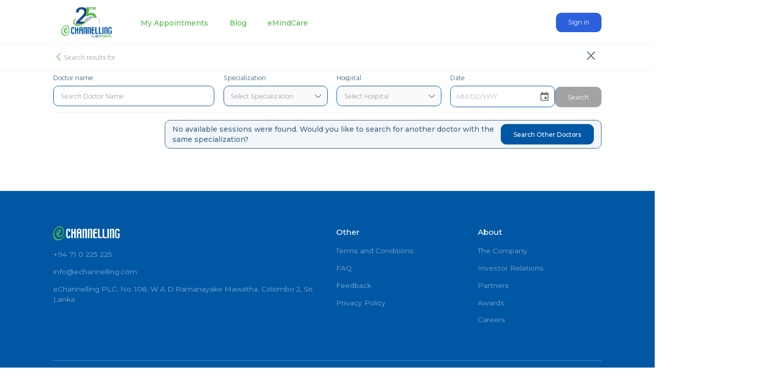

--- FILE ---
content_type: text/html; charset=utf-8
request_url: https://www.echannelling.com/doctor-search/D2213?doctorId=D2213&doctorName=DR%20THILAK%20PERERA&id=D2213&specializationType=single
body_size: 9633
content:
<!DOCTYPE html><html lang="en"><head><meta charSet="utf-8"/><meta name="viewport" content="width=device-width, initial-scale=1"/><link rel="preload" as="image" href="/images/brand/logo-dark.png"/><link rel="preload" as="image" href="/images/brand/logo-light.png"/><link rel="preload" as="image" href="/images/icons/social/white/facebookLight.png" imageSizes="100%"/><link rel="preload" as="image" href="/images/icons/social/white/instagramLight.png" imageSizes="100%"/><link rel="preload" as="image" href="/images/icons/social/white/youtubeLight.png" imageSizes="100%"/><link rel="preload" as="image" href="/images/icons/social/white/twitterxLight.png" imageSizes="100%"/><link rel="preload" as="image" href="/images/icons/social/white/linkedinLight.png" imageSizes="100%"/><link rel="stylesheet" href="/_next/static/css/7d165f91ea6598c5.css" data-precedence="next"/><link rel="stylesheet" href="/_next/static/css/2b0fb01a3091b419.css" data-precedence="next"/><link rel="preload" as="script" fetchPriority="low" href="/_next/static/chunks/webpack-89f4b2316bf97c77.js"/><script src="/_next/static/chunks/fd9d1056-fc1796de7ce42043.js" async=""></script><script src="/_next/static/chunks/2472-d99900f4617e1fff.js" async=""></script><script src="/_next/static/chunks/main-app-1e087133aab0eee2.js" async=""></script><script src="/_next/static/chunks/475-047e59ca04356a10.js" async=""></script><script src="/_next/static/chunks/1865-e3b69727a691f895.js" async=""></script><script src="/_next/static/chunks/1703-90d99f9244376837.js" async=""></script><script src="/_next/static/chunks/8326-959293e7eeff58c3.js" async=""></script><script src="/_next/static/chunks/5659-a24f1c488c880e4e.js" async=""></script><script src="/_next/static/chunks/1261-10d92bda0aaf8f4d.js" async=""></script><script src="/_next/static/chunks/app/layout-a32633c0d8c5146f.js" async=""></script><script src="/_next/static/chunks/870fdd6f-6a995dec841eb9db.js" async=""></script><script src="/_next/static/chunks/3898-32aad74b6b43ec0c.js" async=""></script><script src="/_next/static/chunks/8511-7527ba0266be1485.js" async=""></script><script src="/_next/static/chunks/1477-770bbabe122041d9.js" async=""></script><script src="/_next/static/chunks/253-6c97305bf842e431.js" async=""></script><script src="/_next/static/chunks/9438-db9723c556c49f6d.js" async=""></script><script src="/_next/static/chunks/7160-764ad6cf73001f95.js" async=""></script><script src="/_next/static/chunks/app/doctor-search/%5Bid%5D/page-7f3c977b2f4469ba.js" async=""></script><title>Channel DR THILAK PERERA (SURGEON) | eChannelling Sri Lanka</title><meta name="description" content="Book DR THILAK PERERA, SURGEON (). Channel online in Sri Lanka with eChannelling Sri Lanka."/><link rel="canonical" href="undefined/doctor-search/D2213"/><meta property="og:title" content="Channel DR THILAK PERERA (SURGEON) | eChannelling Sri Lanka"/><meta property="og:description" content="Book DR THILAK PERERA, SURGEON (). Channel online in Sri Lanka with eChannelling Sri Lanka."/><meta property="og:image" content="https://www.echannelling.com/echutil/images/D2213"/><meta property="og:image:width" content="800"/><meta property="og:image:height" content="600"/><meta property="og:image:alt" content="DR THILAK PERERA"/><meta property="og:type" content="website"/><meta name="twitter:card" content="summary_large_image"/><meta name="twitter:title" content="Channel DR THILAK PERERA (SURGEON) | eChannelling Sri Lanka"/><meta name="twitter:description" content="Book DR THILAK PERERA, SURGEON (). Channel online in Sri Lanka with eChannelling Sri Lanka."/><meta name="twitter:image" content="https://www.echannelling.com/echutil/images/D2213"/><meta name="twitter:image:width" content="800"/><meta name="twitter:image:height" content="600"/><meta name="twitter:image:alt" content="DR THILAK PERERA"/><link rel="icon" href="/favicon.ico" type="image/x-icon" sizes="16x16"/><script src="/_next/static/chunks/polyfills-c67a75d1b6f99dc8.js" noModule=""></script></head><body><noscript><iframe src="https://www.googletagmanager.com/ns.html?id=GTM-5637M9V" height="0" width="0" style="display:none;visibility:hidden"></iframe></noscript><div class=""><div class="border-b border-black/5 xl:block hidden bg-white relative z-20"><div class="container mx-auto px-5 py-2 2xl:py-4"><div class="flex justify-between items-center"><div class="flex items-center"><a href="/"><img src="/images/brand/logo-dark.png" alt="eChanneling" width="150" height="0" placeholder="blur" class="mr-6"/></a><a href="/my-appointments"><div class="text-primaryGreen mt-1 hover:bg-lightGray duration-200 px-6 py-2 text-center rounded-xl font-medium cursor-pointer">My Appointments</div></a><a href="https://blogs.echannelling.com/"><div class="text-primaryGreen mt-1 hover:bg-lightGray duration-200 px-6 py-2 text-center rounded-xl font-medium cursor-pointer">Blog</div></a><a href="/e-mind-care"><div class="text-primaryGreen mt-1 hover:bg-lightGray duration-200 px-6 py-2 text-center rounded-xl font-medium cursor-pointer">eMindCare</div></a></div><div class="flex gap-3 items-center"><a href="/"><div></div></a><button type="button" class="px-7 py-3 mt-auto bg-secondaryBlue rounded-xl text-sm text-white group w-auto"><div class="flex  justify-center items-center group-hover:gap-3"><div class="flex items-center gap-3">Sign in</div><div><svg xmlns="http://www.w3.org/2000/svg" fill="none" viewBox="0 0 24 24" stroke-width="1.5" stroke="currentColor" aria-hidden="true" class="w-4 group-hover:ml-0 -ml-7 group-hover:opacity-100 opacity-0 duration-200 stroke-current stroke-2"><path stroke-linecap="round" stroke-linejoin="round" d="M13.5 4.5L21 12m0 0l-7.5 7.5M21 12H3"></path></svg></div></div></button></div></div></div></div><div class="border-b border-black/5 xl:hidden block relative z-20 bg-white"><div class="container mx-auto px-5 py-3 "><div class="flex justify-between items-center"><div class="flex items-center"><a href="/"><img src="/images/brand/logo-dark.png" alt="eChanneling" width="150" height="0" placeholder="blur" class="mr-6"/></a></div><div class="flex gap-3 sm:gap-5 items-center"><div><a href="/"><div></div></a></div><div><svg xmlns="http://www.w3.org/2000/svg" fill="none" viewBox="0 0 24 24" stroke-width="1.5" stroke="currentColor" aria-hidden="true" class="w-8"><path stroke-linecap="round" stroke-linejoin="round" d="M3.75 6.75h16.5M3.75 12h16.5m-16.5 5.25h16.5"></path></svg></div></div></div></div></div><div class="absolute top-0 left-0 py-10 -mt-[354px] bg-white/70 backdrop-blur-3xl z-10 w-full duration-500"><div class="container mx-auto px-5 pb-3 "><a href="/my-appointments"><div class="text-primaryGreen mt-1 hover:bg-lightGray duration-200 px-6 py-2 text-center rounded-xl font-medium cursor-pointer">My Appointments</div></a><a href="https://blogs.echannelling.com/"><div class="text-primaryGreen mt-1 hover:bg-lightGray duration-200 px-6 py-2 text-center rounded-xl font-medium cursor-pointer">Blog</div></a><a href="/e-mind-care"><div class="text-primaryGreen mt-1 hover:bg-lightGray duration-200 px-6 py-2 text-center rounded-xl font-medium cursor-pointer">eMindCare</div></a><div class="flex gap-5 justify-center mt-3"><div><button type="button" class="px-7 py-3 mt-auto bg-secondaryBlue rounded-xl text-sm text-white group w-auto"><div class="flex  justify-center items-center group-hover:gap-3"><div class="flex items-center gap-3">Sign in</div><div><svg xmlns="http://www.w3.org/2000/svg" fill="none" viewBox="0 0 24 24" stroke-width="1.5" stroke="currentColor" aria-hidden="true" class="w-4 group-hover:ml-0 -ml-7 group-hover:opacity-100 opacity-0 duration-200 stroke-current stroke-2"><path stroke-linecap="round" stroke-linejoin="round" d="M13.5 4.5L21 12m0 0l-7.5 7.5M21 12H3"></path></svg></div></div></button></div></div></div></div></div><div><div><script type="application/ld+json">{
  "@context": "https://schema.org",
  "@type": "Physician",
  "@id": "https://www.echannelling.com/doctor-search/D2213",
  "name": "DR THILAK PERERA",
  "gender": "Male",
  "medicalSpecialty": {
    "@type": "MedicalSpecialty",
    "name": "SURGEON"
  },
  "worksFor": {
    "@type": "Organization",
    "name": "eChannelling"
  },
  "url": "https://www.echannelling.com/doctor-search/D2213"
}</script><div class="border-b border-black/5"><div class="container mx-auto px-5 py-0"><div class="flex justify-between items-center"><button class="flex items-center hover:bg-lightGray duration-200 cursor-pointer gap-3 py-3 pr-5 rounded-xl"><div><svg xmlns="http://www.w3.org/2000/svg" fill="none" viewBox="0 0 24 24" stroke-width="1.5" stroke="currentColor" aria-hidden="true" class="w-6 mb-[2px] text-primaryGreen"><path stroke-linecap="round" stroke-linejoin="round" d="M15.75 19.5L8.25 12l7.5-7.5"></path></svg></div><div><div class="text-sm text-gray text-left">Search results for</div><div class="font-semibold text-lg text-left"></div></div></button><div class=""><button><svg xmlns="http://www.w3.org/2000/svg" fill="none" viewBox="0 0 24 24" stroke-width="1.5" stroke="currentColor" aria-hidden="true" class="w-12 mb-[2px]  hover:bg-lightGray duration-200 rounded-xl cursor-pointer p-2"><path stroke-linecap="round" stroke-linejoin="round" d="M6 18L18 6M6 6l12 12"></path></svg></button></div></div></div></div><div class="container mx-auto w-full px-5 pt-2"><div class="w-full"><form class="flex xl:flex-row flex-col gap-5 w-full"><div class="grid grid-cols-1 md:grid-cols-3 xl:grid-cols-9 2xl:grid-cols-5 gap-2 md:gap-5"><div class="md:col-span-2 xl:col-span-3 2xl:col-span-2"><div class=" text-xs md:text-sm mb-1 md:mb-2 hidden md:block">Doctor name</div><div class="relative"><div class="absolute inset-y-0 left-0 flex items-center pl-2 block md:hidden"><svg aria-hidden="true" focusable="false" data-prefix="fas" data-icon="user-doctor" class="svg-inline--fa fa-user-doctor " role="img" xmlns="http://www.w3.org/2000/svg" viewBox="0 0 448 512" style="width:16px;height:16px"><path fill="currentColor" d="M224 256A128 128 0 1 0 224 0a128 128 0 1 0 0 256zm-96 55.2C54 332.9 0 401.3 0 482.3C0 498.7 13.3 512 29.7 512H418.3c16.4 0 29.7-13.3 29.7-29.7c0-81-54-149.4-128-171.1V362c27.6 7.1 48 32.2 48 62v40c0 8.8-7.2 16-16 16H336c-8.8 0-16-7.2-16-16s7.2-16 16-16V424c0-17.7-14.3-32-32-32s-32 14.3-32 32v24c8.8 0 16 7.2 16 16s-7.2 16-16 16H256c-8.8 0-16-7.2-16-16V424c0-29.8 20.4-54.9 48-62V304.9c-6-.6-12.1-.9-18.3-.9H178.3c-6.2 0-12.3 .3-18.3 .9v65.4c23.1 6.9 40 28.3 40 53.7c0 30.9-25.1 56-56 56s-56-25.1-56-56c0-25.4 16.9-46.8 40-53.7V311.2zM144 448a24 24 0 1 0 0-48 24 24 0 1 0 0 48z"></path></svg></div><input autoComplete="off" class="w-full rounded-xl py-2 px-8 md:py-3 md:px-4 text-xs md:text-sm focus:outline-none  border-primaryDarkBlue border bg-white text-left pr-9" placeholder="Search Doctor Name" id="headlessui-combobox-input-:R58ltddb9ta:" role="combobox" type="text" aria-expanded="false" aria-autocomplete="list" data-headlessui-state="" value=""/><button class="absolute inset-y-0 right-0 flex items-center pr-4" id="headlessui-combobox-button-:R98ltddb9ta:" type="button" tabindex="-1" aria-haspopup="listbox" aria-expanded="false" data-headlessui-state=""></button></div></div><div class="xl:col-span-2 2xl:col-span-1"><div class=" text-xs md:text-sm mb-1 md:mb-2 hidden md:block">Specialization</div><div class="relative"><div class="absolute inset-y-0 left-0 flex items-center pl-2 block md:hidden"><svg aria-hidden="true" focusable="false" data-prefix="fas" data-icon="list" class="svg-inline--fa fa-list " role="img" xmlns="http://www.w3.org/2000/svg" viewBox="0 0 512 512" style="width:15px;height:15px"><path fill="currentColor" d="M40 48C26.7 48 16 58.7 16 72v48c0 13.3 10.7 24 24 24H88c13.3 0 24-10.7 24-24V72c0-13.3-10.7-24-24-24H40zM192 64c-17.7 0-32 14.3-32 32s14.3 32 32 32H480c17.7 0 32-14.3 32-32s-14.3-32-32-32H192zm0 160c-17.7 0-32 14.3-32 32s14.3 32 32 32H480c17.7 0 32-14.3 32-32s-14.3-32-32-32H192zm0 160c-17.7 0-32 14.3-32 32s14.3 32 32 32H480c17.7 0 32-14.3 32-32s-14.3-32-32-32H192zM16 232v48c0 13.3 10.7 24 24 24H88c13.3 0 24-10.7 24-24V232c0-13.3-10.7-24-24-24H40c-13.3 0-24 10.7-24 24zM40 368c-13.3 0-24 10.7-24 24v48c0 13.3 10.7 24 24 24H88c13.3 0 24-10.7 24-24V392c0-13.3-10.7-24-24-24H40z"></path></svg></div><button class="w-full inset-y-0 right-0 flex items-center" id="headlessui-combobox-button-:R595tddb9ta:" type="button" tabindex="-1" aria-haspopup="listbox" aria-expanded="false" disabled="" data-headlessui-state="disabled"><input class="w-full rounded-xl py-2 px-8 md:py-3 md:px-4 text-xs md:text-sm focus:outline-none border-primaryDarkBlue border bg-gray-200 text-left pr-10 " placeholder="Select Specialization" id="headlessui-combobox-input-:Rt95tddb9ta:" role="combobox" type="text" aria-expanded="false" aria-autocomplete="list" disabled="" data-headlessui-state="disabled" value=""/><div class="absolute inset-y-0 right-0 flex items-center pr-3 cursor-pointer"><svg xmlns="http://www.w3.org/2000/svg" fill="none" viewBox="0 0 24 24" stroke-width="1.5" stroke="currentColor" aria-hidden="true" class="w-5"><path stroke-linecap="round" stroke-linejoin="round" d="M19.5 8.25l-7.5 7.5-7.5-7.5"></path></svg></div></button></div></div><div class="xl:col-span-2 2xl:col-span-1"><div class=" text-sm mb-2">Hospital</div><div class="relative"><div class="absolute inset-y-0 left-0 flex items-center pl-2 block md:hidden"><svg aria-hidden="true" focusable="false" data-prefix="fas" data-icon="house-medical" class="svg-inline--fa fa-house-medical " role="img" xmlns="http://www.w3.org/2000/svg" viewBox="0 0 576 512" style="width:16px;height:16px"><path fill="currentColor" d="M543.8 287.6c17 0 32-14 32-32.1c1-9-3-17-11-24L309.5 7c-6-5-14-7-21-7s-15 1-22 8L10 231.5c-7 7-10 15-10 24c0 18 14 32.1 32 32.1h32V448c0 35.3 28.7 64 64 64H448.5c35.5 0 64.2-28.8 64-64.3l-.7-160.2h32zM256 208c0-8.8 7.2-16 16-16h32c8.8 0 16 7.2 16 16v48h48c8.8 0 16 7.2 16 16v32c0 8.8-7.2 16-16 16H320v48c0 8.8-7.2 16-16 16H272c-8.8 0-16-7.2-16-16V320H208c-8.8 0-16-7.2-16-16V272c0-8.8 7.2-16 16-16h48V208z"></path></svg></div><button class="w-full inset-y-0 right-0 flex items-center" id="headlessui-combobox-button-:R59ltddb9ta:" type="button" tabindex="-1" aria-haspopup="listbox" aria-expanded="false" disabled="" data-headlessui-state="disabled"><input class="w-full rounded-xl py-2 px-8 md:py-3 md:px-4 text-xs md:text-sm focus:outline-none border-primaryDarkBlue border bg-gray-200 text-left pr-10 " placeholder="Select Hospital" id="headlessui-combobox-input-:Rt9ltddb9ta:" role="combobox" type="text" aria-expanded="false" aria-autocomplete="list" disabled="" data-headlessui-state="disabled" value=""/><div class="absolute inset-y-0 right-0 flex items-center pr-3 cursor-pointer"><svg xmlns="http://www.w3.org/2000/svg" fill="none" viewBox="0 0 24 24" stroke-width="1.5" stroke="currentColor" aria-hidden="true" class="w-5"><path stroke-linecap="round" stroke-linejoin="round" d="M19.5 8.25l-7.5 7.5-7.5-7.5"></path></svg></div></button></div></div><div class="md:col-span-2 xl:col-span-2 2xl:col-span-1 flex gap-2 md:gap-5 "><div class="w-1/2 xl:w-full"><div class=" text-xs md:text-sm mb-1 md:mb-2 hidden md:block">Date</div><style data-emotion="css 160unip">.css-160unip{display:-webkit-box;display:-webkit-flex;display:-ms-flexbox;display:flex;-webkit-flex-direction:column;-ms-flex-direction:column;flex-direction:column;overflow:auto;padding-top:8px;}@media (min-width:0px){.css-160unip{-webkit-flex-direction:column;-ms-flex-direction:column;flex-direction:column;}.css-160unip>:not(style):not(style){margin:0;}.css-160unip>:not(style)~:not(style){margin-top:24px;}}@media (min-width:1200px){.css-160unip{-webkit-flex-direction:row;-ms-flex-direction:row;flex-direction:row;}.css-160unip>:not(style):not(style){margin:0;}.css-160unip>:not(style)~:not(style){margin-left:16px;}}.css-160unip>.MuiTextField-root{min-width:200px;}</style><div class="MuiStack-root css-160unip"><style data-emotion="css 1fmvpen">.css-1fmvpen .clearButton{opacity:1;}@media (pointer: fine){.css-1fmvpen .clearButton{opacity:0;}.css-1fmvpen:hover .clearButton,.css-1fmvpen:focus-within .clearButton{opacity:1;}}@media (min-width: 768px){.css-1fmvpen input{padding:12.94px 14px;}}@media (max-width: 767px){.css-1fmvpen input{padding:7px 10px;}}.css-1fmvpen input{font-size:14px;font-family:"Montserrat",sans-serif;font-weight:400;color:#3b647e;min-width:0px;border-color:#0057A4!important;border-radius:0.75rem!important;background-color:#fff;}</style><style data-emotion="css 17d7rn2">.css-17d7rn2{display:-webkit-inline-box;display:-webkit-inline-flex;display:-ms-inline-flexbox;display:inline-flex;-webkit-flex-direction:column;-ms-flex-direction:column;flex-direction:column;position:relative;min-width:0;padding:0;margin:0;border:0;vertical-align:top;}.css-17d7rn2 .clearButton{opacity:1;}@media (pointer: fine){.css-17d7rn2 .clearButton{opacity:0;}.css-17d7rn2:hover .clearButton,.css-17d7rn2:focus-within .clearButton{opacity:1;}}@media (min-width: 768px){.css-17d7rn2 input{padding:12.94px 14px;}}@media (max-width: 767px){.css-17d7rn2 input{padding:7px 10px;}}.css-17d7rn2 input{font-size:14px;font-family:"Montserrat",sans-serif;font-weight:400;color:#3b647e;min-width:0px;border-color:#0057A4!important;border-radius:0.75rem!important;background-color:#fff;}</style><div class="MuiFormControl-root MuiTextField-root css-17d7rn2"><style data-emotion="css-global 1prfaxn">@-webkit-keyframes mui-auto-fill{from{display:block;}}@keyframes mui-auto-fill{from{display:block;}}@-webkit-keyframes mui-auto-fill-cancel{from{display:block;}}@keyframes mui-auto-fill-cancel{from{display:block;}}</style><style data-emotion="css 1bn53lx">.css-1bn53lx{font-family:"Roboto","Helvetica","Arial",sans-serif;font-weight:400;font-size:1rem;line-height:1.4375em;letter-spacing:0.00938em;color:rgba(0, 0, 0, 0.87);box-sizing:border-box;position:relative;cursor:text;display:-webkit-inline-box;display:-webkit-inline-flex;display:-ms-inline-flexbox;display:inline-flex;-webkit-align-items:center;-webkit-box-align:center;-ms-flex-align:center;align-items:center;position:relative;border-radius:4px;padding-right:14px;}.css-1bn53lx.Mui-disabled{color:rgba(0, 0, 0, 0.38);cursor:default;}.css-1bn53lx:hover .MuiOutlinedInput-notchedOutline{border-color:rgba(0, 0, 0, 0.87);}@media (hover: none){.css-1bn53lx:hover .MuiOutlinedInput-notchedOutline{border-color:rgba(0, 0, 0, 0.23);}}.css-1bn53lx.Mui-focused .MuiOutlinedInput-notchedOutline{border-color:#1976d2;border-width:2px;}.css-1bn53lx.Mui-error .MuiOutlinedInput-notchedOutline{border-color:#d32f2f;}.css-1bn53lx.Mui-disabled .MuiOutlinedInput-notchedOutline{border-color:rgba(0, 0, 0, 0.26);}</style><div class="MuiInputBase-root MuiOutlinedInput-root MuiInputBase-colorPrimary MuiInputBase-formControl MuiInputBase-adornedEnd css-1bn53lx"><style data-emotion="css 1uvydh2">.css-1uvydh2{font:inherit;letter-spacing:inherit;color:currentColor;padding:4px 0 5px;border:0;box-sizing:content-box;background:none;height:1.4375em;margin:0;-webkit-tap-highlight-color:transparent;display:block;min-width:0;width:100%;-webkit-animation-name:mui-auto-fill-cancel;animation-name:mui-auto-fill-cancel;-webkit-animation-duration:10ms;animation-duration:10ms;padding:16.5px 14px;padding-right:0;}.css-1uvydh2::-webkit-input-placeholder{color:currentColor;opacity:0.42;-webkit-transition:opacity 200ms cubic-bezier(0.4, 0, 0.2, 1) 0ms;transition:opacity 200ms cubic-bezier(0.4, 0, 0.2, 1) 0ms;}.css-1uvydh2::-moz-placeholder{color:currentColor;opacity:0.42;-webkit-transition:opacity 200ms cubic-bezier(0.4, 0, 0.2, 1) 0ms;transition:opacity 200ms cubic-bezier(0.4, 0, 0.2, 1) 0ms;}.css-1uvydh2:-ms-input-placeholder{color:currentColor;opacity:0.42;-webkit-transition:opacity 200ms cubic-bezier(0.4, 0, 0.2, 1) 0ms;transition:opacity 200ms cubic-bezier(0.4, 0, 0.2, 1) 0ms;}.css-1uvydh2::-ms-input-placeholder{color:currentColor;opacity:0.42;-webkit-transition:opacity 200ms cubic-bezier(0.4, 0, 0.2, 1) 0ms;transition:opacity 200ms cubic-bezier(0.4, 0, 0.2, 1) 0ms;}.css-1uvydh2:focus{outline:0;}.css-1uvydh2:invalid{box-shadow:none;}.css-1uvydh2::-webkit-search-decoration{-webkit-appearance:none;}label[data-shrink=false]+.MuiInputBase-formControl .css-1uvydh2::-webkit-input-placeholder{opacity:0!important;}label[data-shrink=false]+.MuiInputBase-formControl .css-1uvydh2::-moz-placeholder{opacity:0!important;}label[data-shrink=false]+.MuiInputBase-formControl .css-1uvydh2:-ms-input-placeholder{opacity:0!important;}label[data-shrink=false]+.MuiInputBase-formControl .css-1uvydh2::-ms-input-placeholder{opacity:0!important;}label[data-shrink=false]+.MuiInputBase-formControl .css-1uvydh2:focus::-webkit-input-placeholder{opacity:0.42;}label[data-shrink=false]+.MuiInputBase-formControl .css-1uvydh2:focus::-moz-placeholder{opacity:0.42;}label[data-shrink=false]+.MuiInputBase-formControl .css-1uvydh2:focus:-ms-input-placeholder{opacity:0.42;}label[data-shrink=false]+.MuiInputBase-formControl .css-1uvydh2:focus::-ms-input-placeholder{opacity:0.42;}.css-1uvydh2.Mui-disabled{opacity:1;-webkit-text-fill-color:rgba(0, 0, 0, 0.38);}.css-1uvydh2:-webkit-autofill{-webkit-animation-duration:5000s;animation-duration:5000s;-webkit-animation-name:mui-auto-fill;animation-name:mui-auto-fill;}.css-1uvydh2:-webkit-autofill{border-radius:inherit;}</style><input aria-invalid="false" autoComplete="off" id=":R56ltddb9ta:" placeholder="MM/DD/YYYY" type="text" inputMode="text" class="MuiInputBase-input MuiOutlinedInput-input MuiInputBase-inputAdornedEnd css-1uvydh2" value=""/><style data-emotion="css 1nvf7g0">.css-1nvf7g0{display:-webkit-box;display:-webkit-flex;display:-ms-flexbox;display:flex;height:0.01em;max-height:2em;-webkit-align-items:center;-webkit-box-align:center;-ms-flex-align:center;align-items:center;white-space:nowrap;color:rgba(0, 0, 0, 0.54);margin-left:8px;}</style><div class="MuiInputAdornment-root MuiInputAdornment-positionEnd MuiInputAdornment-outlined MuiInputAdornment-sizeMedium css-1nvf7g0"><style data-emotion="css 1i2cjo2">.css-1i2cjo2{text-align:center;-webkit-flex:0 0 auto;-ms-flex:0 0 auto;flex:0 0 auto;font-size:1.5rem;padding:8px;border-radius:50%;overflow:visible;color:rgba(0, 0, 0, 0.54);-webkit-transition:background-color 150ms cubic-bezier(0.4, 0, 0.2, 1) 0ms;transition:background-color 150ms cubic-bezier(0.4, 0, 0.2, 1) 0ms;margin-right:-12px;}.css-1i2cjo2:hover{background-color:rgba(0, 0, 0, 0.04);}@media (hover: none){.css-1i2cjo2:hover{background-color:transparent;}}.css-1i2cjo2.Mui-disabled{background-color:transparent;color:rgba(0, 0, 0, 0.26);}</style><style data-emotion="css slyssw">.css-slyssw{display:-webkit-inline-box;display:-webkit-inline-flex;display:-ms-inline-flexbox;display:inline-flex;-webkit-align-items:center;-webkit-box-align:center;-ms-flex-align:center;align-items:center;-webkit-box-pack:center;-ms-flex-pack:center;-webkit-justify-content:center;justify-content:center;position:relative;box-sizing:border-box;-webkit-tap-highlight-color:transparent;background-color:transparent;outline:0;border:0;margin:0;border-radius:0;padding:0;cursor:pointer;-webkit-user-select:none;-moz-user-select:none;-ms-user-select:none;user-select:none;vertical-align:middle;-moz-appearance:none;-webkit-appearance:none;-webkit-text-decoration:none;text-decoration:none;color:inherit;text-align:center;-webkit-flex:0 0 auto;-ms-flex:0 0 auto;flex:0 0 auto;font-size:1.5rem;padding:8px;border-radius:50%;overflow:visible;color:rgba(0, 0, 0, 0.54);-webkit-transition:background-color 150ms cubic-bezier(0.4, 0, 0.2, 1) 0ms;transition:background-color 150ms cubic-bezier(0.4, 0, 0.2, 1) 0ms;margin-right:-12px;}.css-slyssw::-moz-focus-inner{border-style:none;}.css-slyssw.Mui-disabled{pointer-events:none;cursor:default;}@media print{.css-slyssw{-webkit-print-color-adjust:exact;color-adjust:exact;}}.css-slyssw:hover{background-color:rgba(0, 0, 0, 0.04);}@media (hover: none){.css-slyssw:hover{background-color:transparent;}}.css-slyssw.Mui-disabled{background-color:transparent;color:rgba(0, 0, 0, 0.26);}</style><button class="MuiButtonBase-root MuiIconButton-root MuiIconButton-edgeEnd MuiIconButton-sizeMedium css-slyssw" tabindex="0" type="button" aria-label="Choose date"><style data-emotion="css vubbuv">.css-vubbuv{-webkit-user-select:none;-moz-user-select:none;-ms-user-select:none;user-select:none;width:1em;height:1em;display:inline-block;fill:currentColor;-webkit-flex-shrink:0;-ms-flex-negative:0;flex-shrink:0;-webkit-transition:fill 200ms cubic-bezier(0.4, 0, 0.2, 1) 0ms;transition:fill 200ms cubic-bezier(0.4, 0, 0.2, 1) 0ms;font-size:1.5rem;}</style><svg class="MuiSvgIcon-root MuiSvgIcon-fontSizeMedium css-vubbuv" focusable="false" aria-hidden="true" viewBox="0 0 24 24" data-testid="CalendarIcon"><path d="M17 12h-5v5h5v-5zM16 1v2H8V1H6v2H5c-1.11 0-1.99.9-1.99 2L3 19c0 1.1.89 2 2 2h14c1.1 0 2-.9 2-2V5c0-1.1-.9-2-2-2h-1V1h-2zm3 18H5V8h14v11z"></path></svg></button></div><style data-emotion="css 19w1uun">.css-19w1uun{border-color:rgba(0, 0, 0, 0.23);}</style><style data-emotion="css igs3ac">.css-igs3ac{text-align:left;position:absolute;bottom:0;right:0;top:-5px;left:0;margin:0;padding:0 8px;pointer-events:none;border-radius:inherit;border-style:solid;border-width:1px;overflow:hidden;min-width:0%;border-color:rgba(0, 0, 0, 0.23);}</style><fieldset aria-hidden="true" class="MuiOutlinedInput-notchedOutline css-igs3ac"><style data-emotion="css ihdtdm">.css-ihdtdm{float:unset;width:auto;overflow:hidden;padding:0;line-height:11px;-webkit-transition:width 150ms cubic-bezier(0.0, 0, 0.2, 1) 0ms;transition:width 150ms cubic-bezier(0.0, 0, 0.2, 1) 0ms;}</style><legend class="css-ihdtdm"><span class="notranslate">​</span></legend></fieldset></div></div><style data-emotion="css 1ozefeb">.css-1ozefeb{z-index:1300;}</style><style data-emotion="css 1mtsuo7">.css-1mtsuo7{z-index:1300;}</style></div></div><div class="xl:hidden flex w-1/2"><button type="submit" class="
        w-full
        px-7 py-1.5 text-sm 
        bg-gray cursor-not-allowed !border-gray text-white 

        px-2 py-1.5 md:py-3 mt-auto rounded-xl text-sm group border border-primaryGreen" disabled=""><div class="flex justify-center items-center group-hover:gap-3"><div class="flex items-center capitalize gap-3 whitespace-nowrap">Search</div></div></button></div></div></div><div class="xl:flex hidden"><button type="submit" class="
        w-full
        px-7 py-1.5 text-sm 
        bg-gray cursor-not-allowed !border-gray text-white 

        px-2 py-1.5 md:py-3 mt-auto rounded-xl text-sm group border border-primaryGreen" disabled=""><div class="flex justify-center items-center group-hover:gap-3"><div class="flex items-center capitalize gap-3 whitespace-nowrap">Search</div></div></button></div></form></div><div class="mt-3 border-t border-lightGray pt-4"><div class="mt-n20 grid grid-cols-1 gap-1 xl:grid-cols-5 xl:gap-5"><div></div><div class="xl:col-span-4 space-y-4"><div class="mb-4 p-2 px-4 font-medium gap-2 rounded-xl border flex items-center border-textBlue bg-primaryDarkBlue/5 w-fit"><div class="flex-1">No available sessions were found. Would you like to search for another doctor with the same specialization?</div><button type="button" class="
        undefined
        px-7 py-1.5 text-sm 
         bg-primaryDarkBlue text-white  

        px-2 py-1.5 md:py-3 mt-auto rounded-xl text-sm group border border-primaryDarkBlue"><div class="flex justify-center items-center group-hover:gap-3"><div class="flex items-center capitalize gap-3 whitespace-nowrap">Search other doctors</div><div><svg xmlns="http://www.w3.org/2000/svg" fill="none" viewBox="0 0 24 24" stroke-width="1.5" stroke="currentColor" aria-hidden="true" class="w-4 group-hover:ml-0 -ml-7 group-hover:opacity-100 opacity-0 duration-200 stroke-current stroke-2"><path stroke-linecap="round" stroke-linejoin="round" d="M13.5 4.5L21 12m0 0l-7.5 7.5M21 12H3"></path></svg></div></div></button></div></div></div></div></div></div></div><div><div class="bg-primaryDarkBlue text-white mt-20"><div class="container mx-auto px-5 pt-20"><div class="grid grid-cols-2 md:grid-cols-4 gap-10"><div class="col-span-2"><img src="/images/brand/logo-light.png" alt="eChanneling" width="150" height="0" placeholder="blur" class="mr-6"/><div class="mt-5 text-white/50"><div class="mt-4">+94 71 0 225 225</div><div class="mt-4">info@echannelling.com</div><div class="mt-4">eChannelling PLC, No: 108, W A D Ramanayake Mawatha, Colombo 2, Sri Lanka.</div></div></div><div><div class="text-lg font-medium">Other</div><div class="w-fit cursor-pointer"><a href="/terms-and-conditions"><div class="mt-4 text-white/50 hover:text-teal">Terms and Conditions</div></a></div><div class="w-fit cursor-pointer"><a href="/faq"><div class="mt-4 text-white/50 hover:text-teal cursor-pointer">FAQ</div></a></div><div class="w-fit cursor-pointer"><div class="mt-4 text-white/50 hover:text-teal cursor-pointer">Feedback</div></div><div class="w-fit cursor-pointer"><a href="/privacy-policy"><div class="mt-4 text-white/50 hover:text-teal cursor-pointer">Privacy Policy</div></a></div></div><div><div class="text-lg font-medium">About</div><div class="w-fit cursor-pointer"><a href="/company"><div class="mt-4 text-white/50 hover:text-teal cursor-pointer">The Company</div></a></div><div class="w-fit cursor-pointer"><a href="/investor-relations"><div class="mt-4 text-white/50 hover:text-teal cursor-pointer">Investor Relations</div></a></div><div class="w-fit cursor-pointer"><a href="/partners"><div class="mt-4 text-white/50 hover:text-teal cursor-pointer">Partners</div></a></div><div class="w-fit cursor-pointer"><a href="/award-page"><div class="mt-4 text-white/50 hover:text-teal cursor-pointer">Awards</div></a></div><div class="w-fit cursor-pointer"><a href="/careers"><div class="mt-4 text-white/50 hover:text-teal cursor-pointer">Careers</div></a></div></div></div><div class="border-t border-white/30 mt-20 py-4 text-white/50"><div class="flex justify-between w-full text-sm font-light"><div>2025 All Right Reserved</div><div><div class="flex items-center gap-3"><a href="https://www.facebook.com/eChannelling/" target="_blank" rel="noopener noreferrer"><img src="/images/icons/social/white/facebookLight.png" alt="eChanneling" width="0" height="0" placeholder="blur" sizes="100%" class="w-6 h-full cursor-pointer border border-transparent hover:border-white rounded-md duration-200"/></a><a href="https://www.instagram.com/echannellingplc/" target="_blank" rel="noopener noreferrer"><img src="/images/icons/social/white/instagramLight.png" alt="eChanneling" width="0" height="0" placeholder="blur" sizes="100%" class="w-6 h-full cursor-pointer border border-transparent hover:border-white rounded-md duration-200"/></a><a href="https://www.youtube.com/channel/UCR4P5bHyR-cHqFMWS5nipRQ" target="_blank" rel="noopener noreferrer"><img src="/images/icons/social/white/youtubeLight.png" alt="eChanneling" width="0" height="0" placeholder="blur" sizes="100%" class="w-6 h-full cursor-pointer border border-transparent hover:border-white rounded-md duration-200"/></a><a href="https://twitter.com/echannellingPLC" target="_blank" rel="noopener noreferrer"><img src="/images/icons/social/white/twitterxLight.png" alt="eChanneling" width="0" height="0" placeholder="blur" sizes="100%" class="w-6 h-full cursor-pointer border border-transparent hover:border-white rounded-md duration-200"/></a><a href="https://www.linkedin.com/company/echannelling-plc" target="_blank" rel="noopener noreferrer"><img src="/images/icons/social/white/linkedinLight.png" alt="eChanneling" width="0" height="0" placeholder="blur" sizes="100%" class="w-6 h-full cursor-pointer border border-transparent hover:border-white rounded-md duration-200"/></a></div></div></div></div></div></div></div><script src="/_next/static/chunks/webpack-89f4b2316bf97c77.js" async=""></script><script>(self.__next_f=self.__next_f||[]).push([0]);self.__next_f.push([2,null])</script><script>self.__next_f.push([1,"1:HL[\"/_next/static/css/7d165f91ea6598c5.css\",\"style\"]\n0:\"$L2\"\n"])</script><script>self.__next_f.push([1,"3:HL[\"/_next/static/css/2b0fb01a3091b419.css\",\"style\"]\n"])</script><script>self.__next_f.push([1,"4:I[33728,[],\"\"]\n6:I[29928,[],\"\"]\n7:I[73994,[\"475\",\"static/chunks/475-047e59ca04356a10.js\",\"1865\",\"static/chunks/1865-e3b69727a691f895.js\",\"1703\",\"static/chunks/1703-90d99f9244376837.js\",\"8326\",\"static/chunks/8326-959293e7eeff58c3.js\",\"5659\",\"static/chunks/5659-a24f1c488c880e4e.js\",\"1261\",\"static/chunks/1261-10d92bda0aaf8f4d.js\",\"3185\",\"static/chunks/app/layout-a32633c0d8c5146f.js\"],\"\"]\n8:I[73596,[\"475\",\"static/chunks/475-047e59ca04356a10.js\",\"1865\",\"static/chunks/1865-e3b69727a691f895.js\",\"1703\",\"static/ch"])</script><script>self.__next_f.push([1,"unks/1703-90d99f9244376837.js\",\"8326\",\"static/chunks/8326-959293e7eeff58c3.js\",\"5659\",\"static/chunks/5659-a24f1c488c880e4e.js\",\"1261\",\"static/chunks/1261-10d92bda0aaf8f4d.js\",\"3185\",\"static/chunks/app/layout-a32633c0d8c5146f.js\"],\"\"]\n9:I[10382,[\"475\",\"static/chunks/475-047e59ca04356a10.js\",\"1865\",\"static/chunks/1865-e3b69727a691f895.js\",\"1703\",\"static/chunks/1703-90d99f9244376837.js\",\"8326\",\"static/chunks/8326-959293e7eeff58c3.js\",\"5659\",\"static/chunks/5659-a24f1c488c880e4e.js\",\"1261\",\"static/chunks/1261-10"])</script><script>self.__next_f.push([1,"d92bda0aaf8f4d.js\",\"3185\",\"static/chunks/app/layout-a32633c0d8c5146f.js\"],\"\"]\na:I[56954,[],\"\"]\nb:I[7264,[],\"\"]\ne:I[51084,[\"475\",\"static/chunks/475-047e59ca04356a10.js\",\"1865\",\"static/chunks/1865-e3b69727a691f895.js\",\"1703\",\"static/chunks/1703-90d99f9244376837.js\",\"8326\",\"static/chunks/8326-959293e7eeff58c3.js\",\"5659\",\"static/chunks/5659-a24f1c488c880e4e.js\",\"1261\",\"static/chunks/1261-10d92bda0aaf8f4d.js\",\"3185\",\"static/chunks/app/layout-a32633c0d8c5146f.js\"],\"\"]\n"])</script><script>self.__next_f.push([1,"2:[[[\"$\",\"link\",\"0\",{\"rel\":\"stylesheet\",\"href\":\"/_next/static/css/7d165f91ea6598c5.css\",\"precedence\":\"next\",\"crossOrigin\":\"$undefined\"}]],[\"$\",\"$L4\",null,{\"buildId\":\"m1tXv-lOODzIctwriguX2\",\"assetPrefix\":\"\",\"initialCanonicalUrl\":\"/doctor-search/D2213?doctorId=D2213\u0026doctorName=DR%20THILAK%20PERERA\u0026id=D2213\u0026specializationType=single\",\"initialTree\":[\"\",{\"children\":[\"doctor-search\",{\"children\":[[\"id\",\"D2213\",\"d\"],{\"children\":[\"__PAGE__?{\\\"doctorId\\\":\\\"D2213\\\",\\\"doctorName\\\":\\\"DR THILAK PERERA\\\",\\\"id\\\":\\\"D2213\\\",\\\"specializationType\\\":\\\"single\\\"}\",{}]}]}]},\"$undefined\",\"$undefined\",true],\"initialHead\":[false,\"$L5\"],\"globalErrorComponent\":\"$6\",\"children\":[null,[\"$\",\"html\",null,{\"lang\":\"en\",\"children\":[\"$\",\"body\",null,{\"children\":[[\"$\",\"$L7\",null,{\"id\":\"gtm-script\",\"strategy\":\"afterInteractive\",\"children\":\"(function(w,d,s,l,i){\\n              w[l]=w[l]||[];\\n              w[l].push({'gtm.start': new Date().getTime(), event:'gtm.js'});\\n              var f=d.getElementsByTagName(s)[0],\\n              j=d.createElement(s), dl=l!='dataLayer'?'\u0026l='+l:'';\\n              j.async=true;\\n              j.src='https://www.googletagmanager.com/gtm.js?id='+i+dl;\\n              f.parentNode.insertBefore(j,f);\\n            })(window,document,'script','dataLayer','GTM-5637M9V');\"}],[\"$\",\"noscript\",null,{\"children\":[\"$\",\"iframe\",null,{\"src\":\"https://www.googletagmanager.com/ns.html?id=GTM-5637M9V\",\"height\":\"0\",\"width\":\"0\",\"style\":{\"display\":\"none\",\"visibility\":\"hidden\"}}]}],[\"$\",\"$L8\",null,{\"children\":[[\"$\",\"$L9\",null,{}],[\"$\",\"div\",null,{\"children\":[\"$\",\"$La\",null,{\"parallelRouterKey\":\"children\",\"segmentPath\":[\"children\"],\"loading\":\"$undefined\",\"loadingStyles\":\"$undefined\",\"hasLoading\":false,\"error\":\"$undefined\",\"errorStyles\":\"$undefined\",\"template\":[\"$\",\"$Lb\",null,{}],\"templateStyles\":\"$undefined\",\"notFound\":[\"$\",\"div\",null,{\"className\":\"h-[85dvh]\",\"children\":[\"$\",\"div\",null,{\"className\":\"flex items-center justify-center h-full\",\"children\":[\"$\",\"div\",null,{\"children\":[[\"$\",\"div\",null,{\"className\":\"flex justify-center\",\"children\":[\"$\",\"svg\",null,{\"xmlns\":\"http://www.w3.org/2000/svg\",\"fill\":\"none\",\"viewBox\":\"0 0 24 24\",\"strokeWidth\":1.5,\"stroke\":\"currentColor\",\"aria-hidden\":\"true\",\"aria-labelledby\":\"$undefined\",\"className\":\"w-20 text-gray\",\"children\":[null,[\"$\",\"path\",null,{\"strokeLinecap\":\"round\",\"strokeLinejoin\":\"round\",\"d\":\"M15.182 16.318A4.486 4.486 0 0012.016 15a4.486 4.486 0 00-3.198 1.318M21 12a9 9 0 11-18 0 9 9 0 0118 0zM9.75 9.75c0 .414-.168.75-.375.75S9 10.164 9 9.75 9.168 9 9.375 9s.375.336.375.75zm-.375 0h.008v.015h-.008V9.75zm5.625 0c0 .414-.168.75-.375.75s-.375-.336-.375-.75.168-.75.375-.75.375.336.375.75zm-.375 0h.008v.015h-.008V9.75z\"}]]}]}],[\"$\",\"div\",null,{\"className\":\"mb-1 text-center text-xl mt-4\",\"children\":\"404\"}],[\"$\",\"div\",null,{\"className\":\"text-center text-2xl font-medium\",\"children\":\"Page not found\"}],[\"$\",\"div\",null,{\"className\":\"text-center text-gray font-light mt-1\",\"children\":\"The page you are looking for is not found.\"}]]}]}]}],\"notFoundStyles\":[],\"childProp\":{\"current\":[null,[\"$\",\"$La\",null,{\"parallelRouterKey\":\"children\",\"segmentPath\":[\"children\",\"doctor-search\",\"children\"],\"loading\":\"$undefined\",\"loadingStyles\":\"$undefined\",\"hasLoading\":false,\"error\":\"$undefined\",\"errorStyles\":\"$undefined\",\"template\":[\"$\",\"$Lb\",null,{}],\"templateStyles\":\"$undefined\",\"notFound\":\"$undefined\",\"notFoundStyles\":\"$undefined\",\"childProp\":{\"current\":[\"$\",\"$La\",null,{\"parallelRouterKey\":\"children\",\"segmentPath\":[\"children\",\"doctor-search\",\"children\",[\"id\",\"D2213\",\"d\"],\"children\"],\"loading\":\"$undefined\",\"loadingStyles\":\"$undefined\",\"hasLoading\":false,\"error\":\"$undefined\",\"errorStyles\":\"$undefined\",\"template\":[\"$\",\"$Lb\",null,{}],\"templateStyles\":\"$undefined\",\"notFound\":\"$undefined\",\"notFoundStyles\":\"$undefined\",\"childProp\":{\"current\":[\"$Lc\",\"$Ld\",null],\"segment\":\"__PAGE__?{\\\"doctorId\\\":\\\"D2213\\\",\\\"doctorName\\\":\\\"DR THILAK PERERA\\\",\\\"id\\\":\\\"D2213\\\",\\\"specializationType\\\":\\\"single\\\"}\"},\"styles\":[[\"$\",\"link\",\"0\",{\"rel\":\"stylesheet\",\"href\":\"/_next/static/css/2b0fb01a3091b419.css\",\"precedence\":\"next\",\"crossOrigin\":\"$undefined\"}]]}],\"segment\":[\"id\",\"D2213\",\"d\"]},\"styles\":[]}],null],\"segment\":\"doctor-search\"},\"styles\":[]}]}],[\"$\",\"$Le\",null,{}]]}]]}]}],null]}]]\n"])</script><script>self.__next_f.push([1,"5:[[\"$\",\"meta\",\"0\",{\"charSet\":\"utf-8\"}],[\"$\",\"title\",\"1\",{\"children\":\"Channel DR THILAK PERERA (SURGEON) | eChannelling Sri Lanka\"}],[\"$\",\"meta\",\"2\",{\"name\":\"description\",\"content\":\"Book DR THILAK PERERA, SURGEON (). Channel online in Sri Lanka with eChannelling Sri Lanka.\"}],[\"$\",\"meta\",\"3\",{\"name\":\"viewport\",\"content\":\"width=device-width, initial-scale=1\"}],[\"$\",\"link\",\"4\",{\"rel\":\"canonical\",\"href\":\"undefined/doctor-search/D2213\"}],[\"$\",\"meta\",\"5\",{\"property\":\"og:title\",\"content\":\"Channel DR THILAK PERERA (SURGEON) | eChannelling Sri Lanka\"}],[\"$\",\"meta\",\"6\",{\"property\":\"og:description\",\"content\":\"Book DR THILAK PERERA, SURGEON (). Channel online in Sri Lanka with eChannelling Sri Lanka.\"}],[\"$\",\"meta\",\"7\",{\"property\":\"og:image\",\"content\":\"https://www.echannelling.com/echutil/images/D2213\"}],[\"$\",\"meta\",\"8\",{\"property\":\"og:image:width\",\"content\":\"800\"}],[\"$\",\"meta\",\"9\",{\"property\":\"og:image:height\",\"content\":\"600\"}],[\"$\",\"meta\",\"10\",{\"property\":\"og:image:alt\",\"content\":\"DR THILAK PERERA\"}],[\"$\",\"meta\",\"11\",{\"property\":\"og:type\",\"content\":\"website\"}],[\"$\",\"meta\",\"12\",{\"name\":\"twitter:card\",\"content\":\"summary_large_image\"}],[\"$\",\"meta\",\"13\",{\"name\":\"twitter:title\",\"content\":\"Channel DR THILAK PERERA (SURGEON) | eChannelling Sri Lanka\"}],[\"$\",\"meta\",\"14\",{\"name\":\"twitter:description\",\"content\":\"Book DR THILAK PERERA, SURGEON (). Channel online in Sri Lanka with eChannelling Sri Lanka.\"}],[\"$\",\"meta\",\"15\",{\"name\":\"twitter:image\",\"content\":\"https://www.echannelling.com/echutil/images/D2213\"}],[\"$\",\"meta\",\"16\",{\"name\":\"twitter:image:width\",\"content\":\"800\"}],[\"$\",\"meta\",\"17\",{\"name\":\"twitter:image:height\",\"content\":\"600\"}],[\"$\",\"meta\",\"18\",{\"name\":\"twitter:image:alt\",\"content\":\"DR THILAK PERERA\"}],[\"$\",\"link\",\"19\",{\"rel\":\"icon\",\"href\":\"/favicon.ico\",\"type\":\"image/x-icon\",\"sizes\":\"16x16\"}]]\n"])</script><script>self.__next_f.push([1,"c:null\n"])</script><script>self.__next_f.push([1,"f:I[89523,[\"3676\",\"static/chunks/870fdd6f-6a995dec841eb9db.js\",\"475\",\"static/chunks/475-047e59ca04356a10.js\",\"1865\",\"static/chunks/1865-e3b69727a691f895.js\",\"3898\",\"static/chunks/3898-32aad74b6b43ec0c.js\",\"8511\",\"static/chunks/8511-7527ba0266be1485.js\",\"1477\",\"static/chunks/1477-770bbabe122041d9.js\",\"253\",\"static/chunks/253-6c97305bf842e431.js\",\"9438\",\"static/chunks/9438-db9723c556c49f6d.js\",\"7160\",\"static/chunks/7160-764ad6cf73001f95.js\",\"87\",\"static/chunks/app/doctor-search/%5Bid%5D/page-7f3c977b2f4469ba.js\"],\"\"]\n"])</script><script>self.__next_f.push([1,"10:I[99438,[\"3676\",\"static/chunks/870fdd6f-6a995dec841eb9db.js\",\"475\",\"static/chunks/475-047e59ca04356a10.js\",\"1865\",\"static/chunks/1865-e3b69727a691f895.js\",\"3898\",\"static/chunks/3898-32aad74b6b43ec0c.js\",\"8511\",\"static/chunks/8511-7527ba0266be1485.js\",\"1477\",\"static/chunks/1477-770bbabe122041d9.js\",\"253\",\"static/chunks/253-6c97305bf842e431.js\",\"9438\",\"static/chunks/9438-db9723c556c49f6d.js\",\"7160\",\"static/chunks/7160-764ad6cf73001f95.js\",\"87\",\"static/chunks/app/doctor-search/%5Bid%5D/page-7f3c977b2f4469ba.js\"],\"\"]\n"])</script><script>self.__next_f.push([1,"11:I[85444,[\"3676\",\"static/chunks/870fdd6f-6a995dec841eb9db.js\",\"475\",\"static/chunks/475-047e59ca04356a10.js\",\"1865\",\"static/chunks/1865-e3b69727a691f895.js\",\"3898\",\"static/chunks/3898-32aad74b6b43ec0c.js\",\"8511\",\"static/chunks/8511-7527ba0266be1485.js\",\"1477\",\"static/chunks/1477-770bbabe122041d9.js\",\"253\",\"static/chunks/253-6c97305bf842e431.js\",\"9438\",\"static/chunks/9438-db9723c556c49f6d.js\",\"7160\",\"static/chunks/7160-764ad6cf73001f95.js\",\"87\",\"static/chunks/app/doctor-search/%5Bid%5D/page-7f3c977b2f4469ba.js\"],\"\"]\n"])</script><script>self.__next_f.push([1,"12:I[11032,[\"3676\",\"static/chunks/870fdd6f-6a995dec841eb9db.js\",\"475\",\"static/chunks/475-047e59ca04356a10.js\",\"1865\",\"static/chunks/1865-e3b69727a691f895.js\",\"3898\",\"static/chunks/3898-32aad74b6b43ec0c.js\",\"8511\",\"static/chunks/8511-7527ba0266be1485.js\",\"1477\",\"static/chunks/1477-770bbabe122041d9.js\",\"253\",\"static/chunks/253-6c97305bf842e431.js\",\"9438\",\"static/chunks/9438-db9723c556c49f6d.js\",\"7160\",\"static/chunks/7160-764ad6cf73001f95.js\",\"87\",\"static/chunks/app/doctor-search/%5Bid%5D/page-7f3c977b2f4469ba.js\"],\"\"]\n"])</script><script>self.__next_f.push([1,"d:[\"$\",\"div\",null,{\"children\":[[\"$\",\"script\",null,{\"type\":\"application/ld+json\",\"dangerouslySetInnerHTML\":{\"__html\":\"{\\n  \\\"@context\\\": \\\"https://schema.org\\\",\\n  \\\"@type\\\": \\\"Physician\\\",\\n  \\\"@id\\\": \\\"https://www.echannelling.com/doctor-search/D2213\\\",\\n  \\\"name\\\": \\\"DR THILAK PERERA\\\",\\n  \\\"gender\\\": \\\"Male\\\",\\n  \\\"medicalSpecialty\\\": {\\n    \\\"@type\\\": \\\"MedicalSpecialty\\\",\\n    \\\"name\\\": \\\"SURGEON\\\"\\n  },\\n  \\\"worksFor\\\": {\\n    \\\"@type\\\": \\\"Organization\\\",\\n    \\\"name\\\": \\\"eChannelling\\\"\\n  },\\n  \\\"url\\\": \\\"https://www.echannelling.com/doctor-search/D2213\\\"\\n}\"}}],[\"$\",\"$Lf\",null,{}],[\"$\",\"div\",null,{\"className\":\"container mx-auto w-full px-5 pt-2\",\"children\":[[\"$\",\"div\",null,{\"className\":\"w-full\",\"children\":[\"$\",\"$L10\",null,{\"ghost\":true}]}],[\"$\",\"div\",null,{\"className\":\"mt-3 border-t border-lightGray pt-4\",\"children\":[\"$\",\"div\",null,{\"className\":\"mt-n20 grid grid-cols-1 gap-1 xl:grid-cols-5 xl:gap-5\",\"children\":[[\"$\",\"div\",null,{\"children\":[\"$\",\"$L11\",null,{}]}],[\"$\",\"$L12\",null,{\"sessions\":{\"resultDetails\":\"no-data\",\"result\":[]},\"item\":{\"doctorID\":\"D2213\",\"name\":\"DR THILAK PERERA\",\"slmcID\":\"\",\"gender\":\"M\",\"doctorDescription\":\"SURGEON\",\"specializations\":[{\"specializationId\":\"26\",\"specialization\":\"SURGEON\",\"doctorId\":\"D2213\"}],\"image\":\"D2213\",\"isTele\":false,\"hospital\":[]}}]]}]}]]}]]}]\n"])</script><script type="text/javascript" src="/_Incapsula_Resource?SWJIYLWA=719d34d31c8e3a6e6fffd425f7e032f3&ns=1&cb=393161404" async></script></body></html>

--- FILE ---
content_type: application/javascript; charset=UTF-8
request_url: https://www.echannelling.com/_next/static/chunks/app/layout-a32633c0d8c5146f.js
body_size: 8425
content:
(self.webpackChunk_N_E=self.webpackChunk_N_E||[]).push([[3185],{1396:function(e,t,i){Promise.resolve().then(i.t.bind(i,73994,23)),Promise.resolve().then(i.t.bind(i,92489,23)),Promise.resolve().then(i.bind(i,51084)),Promise.resolve().then(i.bind(i,10382)),Promise.resolve().then(i.bind(i,73596))},532:function(e,t,i){"use strict";var s=i(57437),r=i(33753),a=i(91122),n=i(77227);i(2265);var l=i(2691);t.Z=function(e){let{text:t,fullWidth:i,isLarge:o,isDisabled:c,ghost:d,handleClick:m,variant:u,textCase:h,back:p,type:v,isLoading:x,prefix:g,arrow:f=!0,deleteButton:b}=e;return(0,s.jsx)("button",{onClick:m,type:v,className:"\n        ".concat(i&&"w-full","\n        ").concat(o?"px-7 py-1.5 text-base":"px-7 py-1.5 text-sm"," \n        ").concat((null!=c?c:x)?"bg-gray cursor-not-allowed !border-gray text-white":" ".concat(d?"bg-transparent ".concat({teal:"text-teal",blue:"text-primaryDarkBlue",green:"text-primaryGreen",red:"text-[#B84747]",premiumColor:"text-[#B84747]"}[u]):"".concat({teal:"bg-teal",blue:"bg-primaryDarkBlue",green:"bg-primaryGreen",red:"bg-[#B84747]",premiumColor:"bg-gradient-to-r from-premiumButton1 via-premiumButton2 to-premiumButton3"}[u]," text-white")," ")," \n\n        px-2 py-1.5 md:py-3 mt-auto rounded-xl text-sm group border ").concat({teal:"border-teal",blue:"border-primaryDarkBlue",green:"border-primaryGreen",red:"border-[#B84747]",premiumColor:"border-goldLight"}[u]),disabled:null!=c?c:x,children:(0,s.jsxs)("div",{className:"flex justify-center items-center group-hover:gap-3",children:[p&&f&&(0,s.jsx)("div",{children:(0,s.jsx)(r.Z,{className:"w-4 group-hover:mr-0 -mr-7 group-hover:opacity-100 opacity-0 duration-200 stroke-current stroke-2"})}),g&&(0,s.jsx)("div",{className:"mr-3 group-hover:mr-0",children:g}),(0,s.jsx)("div",{className:"flex items-center capitalize gap-3 whitespace-nowrap",children:x?(0,s.jsx)(l.Z,{}):"normal"===h?t:t?t.charAt(0).toUpperCase()+t.slice(1).toLowerCase():t}),!c&&!p&&f&&!b&&(0,s.jsx)("div",{children:(0,s.jsx)(a.Z,{className:"w-4 group-hover:ml-0 -ml-7 group-hover:opacity-100 opacity-0 duration-200 stroke-current stroke-2"})}),b&&(0,s.jsx)("div",{children:(0,s.jsx)(n.Z,{className:"w-4 group-hover:ml-0 -ml-7 group-hover:opacity-100 opacity-0 duration-200 stroke-current stroke-2"})})]})})}},87809:function(e,t,i){"use strict";var s=i(57437);i(2265);var r=i(91122),a=i(24033),n=i(6232);t.Z=function(e){let{fullWidth:t}=e,i=(0,a.usePathname)(),{setPreviousPath:l}=(0,n.Z)(e=>e),o=(0,a.useRouter)(),handleSignIn=()=>{l(i),o.push("/sign-in")};return(0,s.jsx)("button",{type:"button",onClick:()=>handleSignIn(),className:"px-7 py-3 mt-auto bg-secondaryBlue rounded-xl text-sm text-white group ".concat(t?"w-full":"w-auto"),children:(0,s.jsxs)("div",{className:"flex  justify-center items-center group-hover:gap-3",children:[(0,s.jsx)("div",{className:"flex items-center gap-3",children:"Sign in"}),(0,s.jsx)("div",{children:(0,s.jsx)(r.Z,{className:"w-4 group-hover:ml-0 -ml-7 group-hover:opacity-100 opacity-0 duration-200 stroke-current stroke-2"})})]})})}},94738:function(e,t,i){"use strict";var s=i(57437),r=i(19367),a=i(91543),n=i(2265);t.Z=function(e){let{placeholder:t,register:i,value:l,errorMessage:o,type:c,defaultValue:d,flatLeft:m,disabled:u}=e,[h,p]=(0,n.useState)(!0);return(0,s.jsxs)("div",{className:"relative",children:[(0,s.jsx)("input",{disabled:u,...null==i?void 0:i(),defaultValue:d,value:l,type:h?c:"text",className:"w-full  ".concat(m&&"rounded-l-none"," ").concat("password"===c&&"pr-14"," rounded-xl py-[12px] px-4 text-sm focus:outline-none border border-primaryDarkBlue"),placeholder:t}),(null==o?void 0:o.message)&&!u&&(0,s.jsx)("p",{className:"text-xs text-red-600 mt-1 ",children:o.message}),"password"===c&&(0,s.jsx)("div",{className:"absolute right-5 inset-y-0 flex items-center",onClick:()=>{p(!h)},children:(0,s.jsx)("div",{className:"cursor-pointer",children:h?(0,s.jsx)(r.Z,{className:"w-5"}):(0,s.jsx)(a.Z,{className:"w-5"})})})]})}},51084:function(e,t,i){"use strict";i.r(t),i.d(t,{default:function(){return components_Footer}});var s=i(57437),r=i(2265),a=i(61396),n=i.n(a),l=i(96689),o=i(74578),c=i(61865),d=i(38110),m=i(23588),u=i(94738),InputBoxes_TextArea=function(e){let{placeholder:t,register:i,value:r,errorMessage:a,type:n,defaultValue:l,flatLeft:o,disabled:c,rows:d}=e;return(0,s.jsxs)("div",{className:"relative",children:[(0,s.jsx)("textarea",{rows:d,disabled:c,...null==i?void 0:i(),defaultValue:l,value:r,className:"w-full  ".concat(o&&"rounded-l-none"," ").concat("password"===n&&"pr-14"," rounded-xl py-[12px] px-4 text-sm focus:outline-none border border-primaryDarkBlue"),placeholder:t}),(null==a?void 0:a.message)&&(0,s.jsx)("p",{className:"text-xs text-red-600 mt-1 ",children:a.message})]})},h=i(532),p=i(99068);let feedBackSend=async e=>{let{subject:t,message:i,email:s}=e,r=await (0,p._)("/ech-api/ech/receive-feedback","POST",{body:i,to:s,title:t});return r};var Models_FeedbackFormModel=function(e){let{setIsModelActive:t}=e,i=(0,m.D)({mutationFn:feedBackSend}),r=o.z.object({email:o.z.string().email().min(1,{message:"Email is required"}),subject:o.z.string(),message:o.z.string().min(1,{message:"Message is required"})}),{handleSubmit:a,formState:{errors:n},register:p}=(0,c.cI)({resolver:(0,d.F)(r),mode:"all",defaultValues:{email:"",subject:"",message:""}});return(0,s.jsx)("div",{className:"h-screen w-full bg-black/50 backdrop-blur-lg fixed z-10 top-0 left-0",children:(0,s.jsx)("div",{className:"flex items-center justify-center h-full",children:(0,s.jsxs)("div",{className:"p-5 pt-10 mx-5 sm:p-10 bg-white rounded-2xl max-w-xl relative",children:[(0,s.jsx)("div",{className:"absolute top-5 right-5",children:(0,s.jsx)(l.Z,{className:"w-7 sm:w-10 hover:rotate-90 duration-200 cursor-pointer",onClick:()=>t(!1)})}),(0,s.jsx)("div",{className:"text-2xl font-semibold mb-2",children:"Tell us what you think"}),(0,s.jsx)("div",{children:"Please use this facility to send us your comments and thoughts on our service"}),(0,s.jsxs)("form",{className:"grid grid-cols-1 sm:grid-cols-2 mt-10 gap-5",onSubmit:a(e=>{let s={email:e.email,message:e.message,subject:e.subject};i.mutate(s),t(!1)}),children:[(0,s.jsxs)("div",{className:"w-full",children:[(0,s.jsxs)("div",{className:"text-xs mb-2 font-medium pl-2",children:["Email",(0,s.jsx)("span",{className:"text-red-500 ml-1",children:"*"})]}),(0,s.jsx)(u.Z,{placeholder:"Enter your email address",register:()=>p("email"),errorMessage:n.email})]}),(0,s.jsxs)("div",{className:"w-full",children:[(0,s.jsx)("div",{className:"text-xs mb-2 font-medium pl-2",children:"Subject"}),(0,s.jsx)(u.Z,{placeholder:"Enter the subject",register:()=>p("subject")})]}),(0,s.jsxs)("div",{className:"w-full sm:col-span-2",children:[(0,s.jsxs)("div",{className:"text-xs mb-2 font-medium pl-2",children:["Message",(0,s.jsx)("span",{className:"text-red-500 ml-1",children:"*"})]}),(0,s.jsx)(InputBoxes_TextArea,{placeholder:"Enter your message",rows:5,register:()=>p("message"),errorMessage:n.message})]}),(0,s.jsx)("div",{className:"sm:col-span-2",children:(0,s.jsx)(h.Z,{text:"Send",variant:"blue",fullWidth:!0,type:"submit"})})]})]})})})},v=i(6232),components_Footer=function(){let[e,t]=(0,r.useState)(!1),{hospitalViewSearchParams:i}=(0,v.Z)(e=>e),[a,l]=(0,r.useState)("");return(0,r.useEffect)(()=>{l(i)},[i]),!a&&(0,s.jsxs)("div",{children:[(0,s.jsx)("div",{className:"bg-primaryDarkBlue text-white mt-20",children:(0,s.jsxs)("div",{className:"container mx-auto px-5 pt-20",children:[(0,s.jsxs)("div",{className:"grid grid-cols-2 md:grid-cols-4 gap-10",children:[(0,s.jsxs)("div",{className:"col-span-2",children:[(0,s.jsx)("img",{src:"/images/brand/logo-light.png",alt:"eChanneling",width:150,height:0,placeholder:"blur",className:"mr-6"}),(0,s.jsxs)("div",{className:"mt-5 text-white/50",children:[(0,s.jsx)("div",{className:"mt-4",children:"+94 71 0 225 225"}),(0,s.jsx)("div",{className:"mt-4",children:"info@echannelling.com"}),(0,s.jsx)("div",{className:"mt-4",children:"eChannelling PLC, No: 108, W A D Ramanayake Mawatha, Colombo 2, Sri Lanka."})]})]}),(0,s.jsxs)("div",{children:[(0,s.jsx)("div",{className:"text-lg font-medium",children:"Other"}),(0,s.jsx)("div",{className:"w-fit cursor-pointer",children:(0,s.jsx)(n(),{href:"/terms-and-conditions",children:(0,s.jsx)("div",{className:"mt-4 text-white/50 hover:text-teal",children:"Terms and Conditions"})})}),(0,s.jsx)("div",{className:"w-fit cursor-pointer",children:(0,s.jsx)(n(),{href:"/faq",children:(0,s.jsx)("div",{className:"mt-4 text-white/50 hover:text-teal cursor-pointer",children:"FAQ"})})}),(0,s.jsx)("div",{className:"w-fit cursor-pointer",children:(0,s.jsx)("div",{className:"mt-4 text-white/50 hover:text-teal cursor-pointer",onClick:()=>t(!0),children:"Feedback"})}),(0,s.jsx)("div",{className:"w-fit cursor-pointer",children:(0,s.jsx)(n(),{href:"/privacy-policy",children:(0,s.jsx)("div",{className:"mt-4 text-white/50 hover:text-teal cursor-pointer",children:"Privacy Policy"})})})]}),(0,s.jsxs)("div",{children:[(0,s.jsx)("div",{className:"text-lg font-medium",children:"About"}),(0,s.jsx)("div",{className:"w-fit cursor-pointer",children:(0,s.jsx)(n(),{href:"/company",children:(0,s.jsx)("div",{className:"mt-4 text-white/50 hover:text-teal cursor-pointer",children:"The Company"})})}),(0,s.jsx)("div",{className:"w-fit cursor-pointer",children:(0,s.jsx)(n(),{href:"/investor-relations",children:(0,s.jsx)("div",{className:"mt-4 text-white/50 hover:text-teal cursor-pointer",children:"Investor Relations"})})}),(0,s.jsx)("div",{className:"w-fit cursor-pointer",children:(0,s.jsx)(n(),{href:"/partners",children:(0,s.jsx)("div",{className:"mt-4 text-white/50 hover:text-teal cursor-pointer",children:"Partners"})})}),(0,s.jsx)("div",{className:"w-fit cursor-pointer",children:(0,s.jsx)(n(),{href:"/award-page",children:(0,s.jsx)("div",{className:"mt-4 text-white/50 hover:text-teal cursor-pointer",children:"Awards"})})}),(0,s.jsx)("div",{className:"w-fit cursor-pointer",children:(0,s.jsx)(n(),{href:"/careers",children:(0,s.jsx)("div",{className:"mt-4 text-white/50 hover:text-teal cursor-pointer",children:"Careers"})})})]})]}),(0,s.jsx)("div",{className:"border-t border-white/30 mt-20 py-4 text-white/50",children:(0,s.jsxs)("div",{className:"flex justify-between w-full text-sm font-light",children:[(0,s.jsx)("div",{children:"2025 All Right Reserved"}),(0,s.jsx)("div",{children:(0,s.jsx)("div",{className:"flex items-center gap-3",children:[{link:"https://www.facebook.com/eChannelling/",image:"/images/icons/social/white/facebookLight.png"},{link:"https://www.instagram.com/echannellingplc/",image:"/images/icons/social/white/instagramLight.png"},{link:"https://www.youtube.com/channel/UCR4P5bHyR-cHqFMWS5nipRQ",image:"/images/icons/social/white/youtubeLight.png"},{link:"https://twitter.com/echannellingPLC",image:"/images/icons/social/white/twitterxLight.png"},{link:"https://www.linkedin.com/company/echannelling-plc",image:"/images/icons/social/white/linkedinLight.png"}].map((e,t)=>(0,s.jsx)("a",{href:e.link,target:"_blank",rel:"noopener noreferrer",children:(0,s.jsx)("img",{src:e.image,alt:"eChanneling",width:0,height:0,placeholder:"blur",sizes:"100%",className:"w-6 h-full cursor-pointer border border-transparent hover:border-white rounded-md duration-200"})},t))})})]})})]})}),e&&(0,s.jsx)(Models_FeedbackFormModel,{setIsModelActive:t})]})}},10382:function(e,t,i){"use strict";i.r(t),i.d(t,{default:function(){return components_Header}});var s=i(57437),r=i(96689),a=i(19874),n=i(2265),l=i(61396),o=i.n(l),c=i(87809),d=i(84164),m=i(24033),u=i(67663),h=i(26754),p=i(45243),v=i(16626),DropDowns_ProfileDropDown=function(){var e,t;let[i,r]=(0,n.useState)(!1),a=(0,m.useRouter)(),{signOut:l}=(0,p.Z)(),c=(0,n.useRef)(null),{memberId:x}=(0,h.Z)(e=>e),g=(0,u.a)({queryKey:["memberAccounts",x],queryFn:v.q9}),closeDropdown=()=>{r(!1)},handleSelect=e=>{1===e?a.push("/profile"):l(),r(!1)};return(0,n.useEffect)(()=>{function handleClickOutside(e){c.current&&!c.current.contains(e.target)&&closeDropdown()}return document.addEventListener("mousedown",handleClickOutside),()=>{document.removeEventListener("mousedown",handleClickOutside)}},[]),(0,s.jsxs)("div",{className:"relative",ref:c,children:[(0,s.jsxs)("div",{className:"flex items-center gap-3 hover:bg-black/5 duration-200 rounded-full hover:pr-3 cursor-pointer",onClick:()=>{r(!i)},children:[(0,s.jsx)("div",{className:"",children:(0,s.jsx)("img",{src:"/images/sampleMember.jpeg",alt:"eChanneling",width:0,height:0,sizes:"100%",placeholder:"blur",className:"w-10"})}),(0,s.jsxs)("div",{className:"",children:[(0,s.jsx)("div",{className:"text-xs",children:"eRewards"}),(0,s.jsx)("div",{className:"font-semibold text-xs",children:null===(t=g.data)||void 0===t?void 0:null===(e=t.RDM)||void 0===e?void 0:e.balance})]}),(0,s.jsx)(d.Z,{className:"w-5 ml-4 text-textBlue"})]}),i&&(0,s.jsx)("div",{className:"origin-top-right absolute right-0 mt-2 z-10 w-48 rounded-md shadow-lg bg-white ring-1 ring-black ring-opacity-5",children:(0,s.jsx)("div",{className:"py-1",role:"menu","aria-orientation":"vertical","aria-labelledby":"options-menu",children:[{id:1,name:"Profile",link:"/profile"},{id:2,name:"Logout",link:"/"}].map(e=>(0,s.jsx)(o(),{href:e.link,className:"block px-4 py-2  text-gray-700 hover:bg-lightGray",role:"menuitem",children:(0,s.jsx)("div",{onClick:()=>handleSelect(e.id),children:e.name})},e.id))})})]})},x=i(6232),components_Header=function(){let[e,t]=(0,n.useState)(!1),[i,l]=(0,n.useState)(!1),{isUserSignIn:d}=(0,p.Z)(),{subscriptionPlan:m}=(0,h.Z)(e=>e),[u,v]=(0,n.useState)("/"),{hospitalViewSearchParams:g}=(0,x.Z)(e=>e),[f,b]=(0,n.useState)("");return(0,n.useEffect)(()=>{b(g)},[g]),(0,n.useEffect)(()=>{d?"premium"===m?l(!0):(l(!1),v("/profile")):(l(!1),v("/sign-in"))},[d]),!f&&(0,s.jsxs)("div",{className:"",children:[(0,s.jsx)("div",{className:"border-b border-black/5 xl:block hidden bg-white relative z-20",children:(0,s.jsx)("div",{className:"container mx-auto px-5 py-2 2xl:py-4",children:(0,s.jsxs)("div",{className:"flex justify-between items-center",children:[(0,s.jsxs)("div",{className:"flex items-center",children:[(0,s.jsx)(o(),{href:"/",children:(0,s.jsx)("img",{src:"/images/brand/logo-dark.png",alt:"eChanneling",width:150,height:0,placeholder:"blur",className:"mr-6"})}),(0,s.jsx)(MenuItems,{})]}),(0,s.jsxs)("div",{className:"flex gap-3 items-center",children:[i?(0,s.jsx)("div",{}):(0,s.jsx)(o(),{href:u,children:(0,s.jsx)("div",{})}),d?(0,s.jsx)(DropDowns_ProfileDropDown,{}):(0,s.jsx)(c.Z,{fullWidth:!1})]})]})})}),(0,s.jsx)("div",{className:"border-b border-black/5 xl:hidden block relative z-20 bg-white",children:(0,s.jsx)("div",{className:"container mx-auto px-5 py-3 ",children:(0,s.jsxs)("div",{className:"flex justify-between items-center",children:[(0,s.jsx)("div",{className:"flex items-center",children:(0,s.jsx)(o(),{href:"/",children:(0,s.jsx)("img",{src:"/images/brand/logo-dark.png",alt:"eChanneling",width:150,height:0,placeholder:"blur",className:"mr-6",onClick:()=>t(!1)})})}),(0,s.jsxs)("div",{className:"flex gap-3 sm:gap-5 items-center",children:[(0,s.jsx)("div",{children:i?(0,s.jsx)("div",{}):(0,s.jsx)(o(),{href:u,children:(0,s.jsx)("div",{})})}),(0,s.jsx)("div",{children:e?(0,s.jsx)(r.Z,{className:"w-8",onClick:()=>t(!1)}):(0,s.jsx)(a.Z,{className:"w-8",onClick:()=>t(!0)})})]})]})})}),(0,s.jsx)("div",{className:"absolute top-0 left-0 py-10 ".concat(e?"mt-[56px]":"-mt-[354px]"," bg-white/70 backdrop-blur-3xl z-10 w-full duration-500"),children:(0,s.jsxs)("div",{className:"container mx-auto px-5 pb-3 ",children:[(0,s.jsx)(MenuItems,{setIsMobileActive:t,isMobileActive:e}),(0,s.jsx)("div",{className:"flex gap-5 justify-center mt-3",children:d?(0,s.jsx)(DropDowns_ProfileDropDown,{}):(0,s.jsx)("div",{onClick:()=>t(!1),children:(0,s.jsx)(c.Z,{fullWidth:!1})})})]})})]})};function MenuItems(e){let{setIsMobileActive:t}=e;return(0,s.jsxs)(s.Fragment,{children:[(0,s.jsx)(o(),{href:"/my-appointments",onClick:()=>null==t?void 0:t(!1),children:(0,s.jsx)("div",{className:"text-primaryGreen mt-1 hover:bg-lightGray duration-200 px-6 py-2 text-center rounded-xl font-medium cursor-pointer",children:"My Appointments"})}),(0,s.jsx)(o(),{href:"https://blogs.echannelling.com/",onClick:()=>null==t?void 0:t(!1),children:(0,s.jsx)("div",{className:"text-primaryGreen mt-1 hover:bg-lightGray duration-200 px-6 py-2 text-center rounded-xl font-medium cursor-pointer",children:"Blog"})}),(0,s.jsx)(o(),{href:"/e-mind-care",onClick:()=>null==t?void 0:t(!1),children:(0,s.jsx)("div",{className:"text-primaryGreen mt-1 hover:bg-lightGray duration-200 px-6 py-2 text-center rounded-xl font-medium cursor-pointer",children:"eMindCare"})})]})}},2691:function(e,t,i){"use strict";var s=i(57437);i(2265),t.Z=function(e){let{dark:t}=e;return(0,s.jsxs)("div",{role:"status",children:[(0,s.jsxs)("svg",{"aria-hidden":"true",className:"w-5 h-5 text-gray-200 animate-spin dark:text-gray-600 ".concat(t?"fill-primaryDarkBlue":"fill-white"),viewBox:"0 0 100 101",fill:"none",xmlns:"http://www.w3.org/2000/svg",children:[(0,s.jsx)("path",{d:"M100 50.5908C100 78.2051 77.6142 100.591 50 100.591C22.3858 100.591 0 78.2051 0 50.5908C0 22.9766 22.3858 0.59082 50 0.59082C77.6142 0.59082 100 22.9766 100 50.5908ZM9.08144 50.5908C9.08144 73.1895 27.4013 91.5094 50 91.5094C72.5987 91.5094 90.9186 73.1895 90.9186 50.5908C90.9186 27.9921 72.5987 9.67226 50 9.67226C27.4013 9.67226 9.08144 27.9921 9.08144 50.5908Z",fill:"".concat(t?"#0057A466":"#FFFFFF66")}),(0,s.jsx)("path",{d:"M93.9676 39.0409C96.393 38.4038 97.8624 35.9116 97.0079 33.5539C95.2932 28.8227 92.871 24.3692 89.8167 20.348C85.8452 15.1192 80.8826 10.7238 75.2124 7.41289C69.5422 4.10194 63.2754 1.94025 56.7698 1.05124C51.7666 0.367541 46.6976 0.446843 41.7345 1.27873C39.2613 1.69328 37.813 4.19778 38.4501 6.62326C39.0873 9.04874 41.5694 10.4717 44.0505 10.1071C47.8511 9.54855 51.7191 9.52689 55.5402 10.0491C60.8642 10.7766 65.9928 12.5457 70.6331 15.2552C75.2735 17.9648 79.3347 21.5619 82.5849 25.841C84.9175 28.9121 86.7997 32.2913 88.1811 35.8758C89.083 38.2158 91.5421 39.6781 93.9676 39.0409Z",fill:"currentFill"})]}),(0,s.jsx)("span",{className:"sr-only",children:"Loading..."})]})}},16626:function(e,t,i){"use strict";i.d(t,{Qx:function(){return fetchMemberTransferDetail},TH:function(){return fetchMemberExpireStatus},ck:function(){return updateProfile},q9:function(){return fetchMemberAccounts}});var s=i(99068),r=i(74548),a=i.n(r);let fetchMemberAccounts=async e=>{let{queryKey:t}=e,[i,r]=t,a=await (0,s.b)("/ech-api/member/accounts/".concat(r),"GET"),n={RDM:{accountID:"",accountType:"",creditLimit:0,secretCode:"",balance:0,status:0,userID:"",debitLimit:0,description:"",maxPinLimit:0},DBT:{accountID:"",accountType:"",creditLimit:0,secretCode:"",balance:0,status:0,userID:"",debitLimit:0,description:"",maxPinLimit:0}};return a&&("DBT"===a[0].accountType?n={RDM:a[1],DBT:a[0]}:"RDM"===a[0].accountType&&(n={RDM:a[0],DBT:a[1]})),n},updateProfile=async e=>{let{title:t,fistName:i,lastName:r,email:a,address:n,nicOrPPStatus:l,nationality:o,nic:c,memberId:d,mobile:m}=e,u=await (0,s.b)("/ech-api/ech/member","PUT",{title:t,fistName:i,lastName:r,email:a,address:n,nicOrPPStatus:l,nationality:o,nic:c,memberId:d,mobile:m}),h={code:void 0,profileData:{userTitle:void 0,firstName:void 0,lastName:void 0,mobileNumber:void 0,userEmail:void 0,address:void 0,nic:void 0,memberId:void 0,isNic:void 0,registeredDate:void 0,points:void 0,foreign:void 0,subscriptionPlan:void 0}};if(u){if("200"===u.code||"202"===u.code){var p,v,x,g,f,b,N,j,w,y,k,C,D;h.code=u.code,h.profileData={userTitle:null===(p=u.data)||void 0===p?void 0:p.memberDetails.title,firstName:null===(v=u.data)||void 0===v?void 0:v.memberDetails.firstName,lastName:null===(x=u.data)||void 0===x?void 0:x.memberDetails.lastName,mobileNumber:null===(g=u.data)||void 0===g?void 0:g.memberDetails.mobileNumber,userEmail:null===(f=u.data)||void 0===f?void 0:f.memberDetails.emailAddress,address:null===(b=u.data)||void 0===b?void 0:b.memberDetails.address,nic:null===(N=u.data)||void 0===N?void 0:N.memberDetails.nicNumber,memberId:null===(j=u.data)||void 0===j?void 0:j.memberDetails.memberId,isNic:(null===(w=u.data)||void 0===w?void 0:w.memberDetails.nicOrPPStatus)==="NIC",registeredDate:createDateObject(null===(y=u.data)||void 0===y?void 0:y.memberDetails.registeredDate),points:null===(k=u.data)||void 0===k?void 0:k.memberDetails.points,foreign:null===(C=u.data)||void 0===C?void 0:C.memberDetails.foreign,subscriptionPlan:null===(D=u.data)||void 0===D?void 0:D.memberDetails.memberEch.toLowerCase()}}else if("417"===u.code)throw Error(u.detailMessage);else throw Error("Something went wrong please try again")}else throw Error("Something went wrong please try again");return h},createDateObject=e=>{let[t,i,s]=e.split("-").map(Number),r="".concat(s,"-").concat(i,"-").concat(t,"T00:00:00"),n=a()(r);return n},fetchMemberTransferDetail=async e=>{let t,{queryKey:i}=e,[r,a]=i,n=await (0,s.b)("/ech-api/ech/member/member-transfer-summary/".concat(a),"GET");if(n){if("200"===n.code)t=n.data.memberDetails;else if("302"===n.code)throw Error("Appointment not found");else if("404"===n.code)throw Error("Not Found Active appointment for given reference number");else throw Error("Something went wrong please try again")}else throw Error("Something went wrong please try again");return t},fetchMemberExpireStatus=async e=>{let{queryKey:t}=e,[i,r]=t,a=await (0,s.b)("/ech-api/ech/exp-member/".concat(r),"GET"),n={isPremiumExpire:!1};return a&&(n.isPremiumExpire=a.isPremiumExpire),n}},73596:function(e,t,i){"use strict";i.r(t);var s=i(57437),r=i(80847),a=i(38038),n=i(90521),l=i(2265);t.default=e=>{let{children:t}=e,[i]=(0,l.useState)(()=>new r.S);return(0,s.jsxs)(a.aH,{client:i,children:[t,(0,s.jsx)(n.t,{initialIsOpen:!1})]})}},45243:function(e,t,i){"use strict";var s=i(24033),r=i(25424),a=i(30281),n=i(26754),l=i(75380);t.Z=()=>{var e,t;let i=(0,s.useRouter)(),o=null!==(e=window.localStorage.getItem("access"))&&void 0!==e?e:"",c=null!==(t=window.localStorage.getItem("refresh"))&&void 0!==t?t:"",{isUserSignIn:d}=(0,r.Z)(e=>e),{setIsUserSignIn:m,setIsSessionTimeOut:u}=(0,r.Z)(e=>e),{setDefaultValues:h}=(0,n.Z)(e=>e),{resetPatientData:p}=(0,a.Z)(e=>e),{resetRememberValues:v}=(0,l.Z)(e=>e);return{token:o,refresh:c,userSignIn:(e,t)=>{localStorage.setItem("token",e),localStorage.setItem("refresh",t),m(!0),u(!1)},signOut:()=>{localStorage.removeItem("token"),localStorage.removeItem("refresh"),m(!1),h(),p(),v(),i.push("/")},isUserSignIn:d}}},99068:function(e,t,i){"use strict";i.d(t,{_:function(){return fetcher},b:function(){return fetcherWithToken}});let fetcher=async(e,t,i)=>{let s=new Headers;s.append("x-ibm-client-id","".concat("fbd72ca4-9f75-4cf7-8c1b-4c4b291dfc75"));let r={method:t,credentials:"include",headers:s};i&&(s.append("Content-Type","application/json"),r.body=JSON.stringify(i));let a=await fetch("".concat("https://echannelling-apigw.mobitel.lk/echannelling/ext/echannelling").concat(e),r);if(!a.ok){let e=500===a.status?Error("Internal server error"):Error("Request failed with status ".concat(a.status));throw e}let n=await a.json();return n},s=new Event("refreshTokenExpire"),fetcherWithToken=async(e,t,i)=>{var r,a;let n=new Headers,l=null!==(r=localStorage.getItem("token"))&&void 0!==r?r:void 0,o=null!==(a=localStorage.getItem("refresh"))&&void 0!==a?a:void 0;n.append("x-ibm-client-id","".concat("fbd72ca4-9f75-4cf7-8c1b-4c4b291dfc75")),n.append("Authorization","".concat(l));let c={method:t,credentials:"include",headers:n};i&&(n.append("Content-Type","application/json"),c.body=JSON.stringify(i));let d=await fetch("".concat("https://echannelling-apigw.mobitel.lk/echannelling/ext/echannelling").concat(e),c);if(!d.ok)switch(d.status){case 403:{let t=await refreshAccessToken(o);if(t){localStorage.setItem("token",t),n.set("Authorization",t),c.headers=n;let i=await fetch("".concat("https://echannelling-apigw.mobitel.lk/echannelling/ext/echannelling").concat(e),c),s=await i.json();return s}break}case 401:window.dispatchEvent(s);break;case 500:throw Error("Internal server error");default:throw Error("Request failed with status ".concat(d.status))}let m=await d.json();return m},refreshAccessToken=async e=>{let t=new Headers;t.append("Content-Type","application/json"),t.append("x-ibm-client-id","".concat("fbd72ca4-9f75-4cf7-8c1b-4c4b291dfc75"));try{let i=await fetch("".concat("https://echannelling-apigw.mobitel.lk/echannelling/ext/echannelling","/ech-api/ech/members/refresh"),{method:"POST",headers:t,body:JSON.stringify({refresh_token:e})});if(i.ok){let e=await i.json();return e.access_token}return}catch(e){window.dispatchEvent(s),console.log(e);return}}},25424:function(e,t,i){"use strict";var s=i(94660),r=i(74810);let a=(0,s.Ue)()((0,r.tJ)((e,t)=>({isSessionTimeOut:!1,isUserSignIn:!1,setIsUserSignIn(t){e({isUserSignIn:t})},setIsSessionTimeOut(t){e({isSessionTimeOut:t})}}),{name:"auth-storage",storage:(0,r.FL)(()=>sessionStorage)}));t.Z=a},6232:function(e,t,i){"use strict";var s=i(94660);let r={name:"English",id:"enUS"},a=(0,s.Ue)(e=>({previousPath:void 0,setPreviousPath(t){e({previousPath:t})},messageType:"ERROR",setMessageType(t){e({messageType:t})},isWarningModalOpen:!1,setIsWarningModalOpen(t){e({isWarningModalOpen:t})},isSessionStartedModalOpen:!1,setIsSessionStartedModalOpen(t){e({isSessionStartedModalOpen:t})},isAdvancedSearchCriteriaModelOpen:!1,setIsAdvancedSearchCriteriaModelOpen(t){e({isAdvancedSearchCriteriaModelOpen:t})},isTeleChannelingModalOpen:!1,setIsTeleChannelingModalOpen(t){e({isTeleChannelingModalOpen:t})},warningMessage:"",setWarningMessage(t){e({warningMessage:t})},hospitalViewSearchParams:void 0,setHospitalViewSearchParams(t){e({hospitalViewSearchParams:t})},hospitalViewHosId:void 0,setHospitalViewHosId(t){e({hospitalViewHosId:t})},selectedLanguage:r,setSelectedLanguage(t){e({selectedLanguage:t})},isLoading:!1,setIsLoading(t){e({isLoading:t})}}));t.Z=a},75380:function(e,t,i){"use strict";var s=i(94660),r=i(74810);let a=(0,s.Ue)()((0,r.tJ)((e,t)=>({keepMeRemember:!1,setKeepMeRemember(t){e({keepMeRemember:t})},userTitle:void 0,setUserTitle(t){e({userTitle:t})},firstName:void 0,setFirstName(t){e({firstName:t})},lastName:void 0,setLastName(t){e({lastName:t})},mobileNumber:void 0,setMobileNumber(t){e({mobileNumber:t})},userEmail:void 0,setUserEmail(t){e({userEmail:t})},address:void 0,setAddress(t){e({address:t})},nic:void 0,setNic(t){e({nic:t})},memberId:void 0,setMemberId(t){e({memberId:t})},isNic:void 0,setIsNic(t){e({isNic:t})},registeredDate:void 0,setRegisteredDate(t){e({registeredDate:t})},points:void 0,setPoints(t){e({points:t})},foreign:!1,setForeign(t){e({foreign:t})},subscriptionPlan:void 0,setSubscriptionPlan(t){e({subscriptionPlan:t})},setAllValues(t){e(t)},resetRememberValues(){e({userTitle:void 0,firstName:void 0,lastName:void 0,mobileNumber:void 0,userEmail:void 0,address:void 0,nic:void 0,memberId:void 0,isNic:void 0,registeredDate:void 0,points:void 0,foreign:void 0,subscriptionPlan:void 0,keepMeRemember:!1})}}),{name:"keepMeRemember-storage"}));t.Z=a},30281:function(e,t,i){"use strict";var s=i(94660),r=i(74810);let a=(0,s.Ue)()((0,r.tJ)((e,t)=>({mobileNo:"",title:"Mr",countryCode:"+94",name:"",nicNo:"",email:"",area:"",needSMS:!1,isNic:!0,member:!1,nationality:"Local",nsr:!1,additionalDetails:"",vehicleType:"Light vehicle",serviceType:"",companyName:"",productName:"",documentType:"",certificateNo:"",carrierName:"",carrierNicNo:"",foreign:!1,memberId:"",memberAccount:"",isDeleteCard:!1,setMemberAccount(t){e({memberAccount:t})},setForeign(t){e({foreign:t})},setNsr(t){e({nsr:t})},setPatientData(t){e(t)},setName(t){e({name:t})},setMobileNo(t){e({mobileNo:t})},setTitle(t){e({title:t})},setCountryCode(t){e({countryCode:t})},setNicNo(t){e({nicNo:t})},setEmail(t){e({email:t})},setArea(t){e({area:t})},setNationality(t){e({nationality:t})},setVehicleType(t){e({vehicleType:t})},setServiceType(t){e({serviceType:t})},setCompanyName(t){e({companyName:t})},setProductName(t){e({productName:t})},setIsNic(t){e({isNic:t})},setDocumentType(t){e({documentType:t})},setCertificateNo(t){e({certificateNo:t})},setCarrierName(t){e({carrierName:t})},setPatientValues(t){e(t)},setCarrierNicNo(t){e({carrierNicNo:t})},setAdditionalDetails(t){e({additionalDetails:t})},setIsDeleteCard(t){e({isDeleteCard:t})},resetPatientData(){e({mobileNo:"",title:"Mr",countryCode:"+94",name:"",nicNo:"",email:"",area:"",needSMS:!1,member:!1,nationality:"Local",nsr:!1,additionalDetails:"",vehicleType:"Light vehicle",serviceType:"",companyName:"",productName:"",documentType:"",certificateNo:"",carrierName:"",carrierNicNo:"",foreign:!1,memberId:"",memberAccount:"",isDeleteCard:!1})}}),{name:"patient-storage",storage:(0,r.FL)(()=>sessionStorage)}));t.Z=a},26754:function(e,t,i){"use strict";var s=i(94660),r=i(74810);let a=(0,s.Ue)()((0,r.tJ)((e,t)=>({userTitle:void 0,setUserTitle(t){e({userTitle:t})},firstName:void 0,setFirstName(t){e({firstName:t})},lastName:void 0,setLastName(t){e({lastName:t})},mobileNumber:void 0,setMobileNumber(t){e({mobileNumber:t})},userEmail:void 0,setUserEmail(t){e({userEmail:t})},address:void 0,setAddress(t){e({address:t})},nic:void 0,setNic(t){e({nic:t})},memberId:void 0,setMemberId(t){e({memberId:t})},isNic:void 0,setIsNic(t){e({isNic:t})},registeredDate:void 0,setRegisteredDate(t){e({registeredDate:t})},points:void 0,setPoints(t){e({points:t})},foreign:!1,setForeign(t){e({foreign:t})},subscriptionPlan:void 0,setSubscriptionPlan(t){e({subscriptionPlan:t})},setAllValues(t){e(t)},setDefaultValues(){e({userTitle:void 0,firstName:void 0,lastName:void 0,mobileNumber:void 0,userEmail:void 0,address:void 0,nic:void 0,memberId:void 0,isNic:void 0,registeredDate:void 0,points:void 0,foreign:void 0,subscriptionPlan:void 0})}}),{name:"profile-storage",storage:(0,r.FL)(()=>sessionStorage)}));t.Z=a},92489:function(){}},function(e){e.O(0,[475,1865,1703,8326,5659,1261,2971,2472,1744],function(){return e(e.s=1396)}),_N_E=e.O()}]);

--- FILE ---
content_type: application/javascript; charset=UTF-8
request_url: https://www.echannelling.com/_next/static/chunks/8511-7527ba0266be1485.js
body_size: 106360
content:
(self.webpackChunk_N_E=self.webpackChunk_N_E||[]).push([[8511],{56335:function(e,n,o){"use strict";o.d(n,{Z:function(){return createCache}});var a=function(){function StyleSheet(e){var n=this;this._insertTag=function(e){var o;o=0===n.tags.length?n.insertionPoint?n.insertionPoint.nextSibling:n.prepend?n.container.firstChild:n.before:n.tags[n.tags.length-1].nextSibling,n.container.insertBefore(e,o),n.tags.push(e)},this.isSpeedy=void 0===e.speedy||e.speedy,this.tags=[],this.ctr=0,this.nonce=e.nonce,this.key=e.key,this.container=e.container,this.prepend=e.prepend,this.insertionPoint=e.insertionPoint,this.before=null}var e=StyleSheet.prototype;return e.hydrate=function(e){e.forEach(this._insertTag)},e.insert=function(e){if(this.ctr%(this.isSpeedy?65e3:1)==0){var n;this._insertTag(((n=document.createElement("style")).setAttribute("data-emotion",this.key),void 0!==this.nonce&&n.setAttribute("nonce",this.nonce),n.appendChild(document.createTextNode("")),n.setAttribute("data-s",""),n))}var o=this.tags[this.tags.length-1];if(this.isSpeedy){var a=function(e){if(e.sheet)return e.sheet;for(var n=0;n<document.styleSheets.length;n++)if(document.styleSheets[n].ownerNode===e)return document.styleSheets[n]}(o);try{a.insertRule(e,a.cssRules.length)}catch(e){}}else o.appendChild(document.createTextNode(e));this.ctr++},e.flush=function(){this.tags.forEach(function(e){return e.parentNode&&e.parentNode.removeChild(e)}),this.tags=[],this.ctr=0},StyleSheet}(),i=Math.abs,l=String.fromCharCode,s=Object.assign;function Utility_replace(e,n,o){return e.replace(n,o)}function indexof(e,n){return e.indexOf(n)}function Utility_charat(e,n){return 0|e.charCodeAt(n)}function Utility_substr(e,n,o){return e.slice(n,o)}function Utility_strlen(e){return e.length}function Utility_append(e,n){return n.push(e),e}var u=1,c=1,d=0,p=0,m=0,h="";function node(e,n,o,a,i,l,s){return{value:e,root:n,parent:o,type:a,props:i,children:l,line:u,column:c,length:s,return:""}}function Tokenizer_copy(e,n){return s(node("",null,null,"",null,null,0),e,{length:-e.length},n)}function next(){return m=p<d?Utility_charat(h,p++):0,c++,10===m&&(c=1,u++),m}function peek(){return Utility_charat(h,p)}function token(e){switch(e){case 0:case 9:case 10:case 13:case 32:return 5;case 33:case 43:case 44:case 47:case 62:case 64:case 126:case 59:case 123:case 125:return 4;case 58:return 3;case 34:case 39:case 40:case 91:return 2;case 41:case 93:return 1}return 0}function alloc(e){return u=c=1,d=Utility_strlen(h=e),p=0,[]}function delimit(e){var n,o;return(n=p-1,o=function delimiter(e){for(;next();)switch(m){case e:return p;case 34:case 39:34!==e&&39!==e&&delimiter(m);break;case 40:41===e&&delimiter(e);break;case 92:next()}return p}(91===e?e+2:40===e?e+1:e),Utility_substr(h,n,o)).trim()}var g="-ms-",y="-moz-",v="-webkit-",b="comm",x="rule",C="decl",w="@keyframes";function Serializer_serialize(e,n){for(var o="",a=e.length,i=0;i<a;i++)o+=n(e[i],i,e,n)||"";return o}function stringify(e,n,o,a){switch(e.type){case"@layer":if(e.children.length)break;case"@import":case C:return e.return=e.return||e.value;case b:return"";case w:return e.return=e.value+"{"+Serializer_serialize(e.children,a)+"}";case x:e.value=e.props.join(",")}return Utility_strlen(o=Serializer_serialize(e.children,a))?e.return=e.value+"{"+o+"}":""}function ruleset(e,n,o,a,l,s,u,c,d,p,m){for(var h=l-1,g=0===l?s:[""],y=g.length,v=0,b=0,C=0;v<a;++v)for(var w=0,S=Utility_substr(e,h+1,h=i(b=u[v])),k=e;w<y;++w)(k=(b>0?g[w]+" "+S:Utility_replace(S,/&\f/g,g[w])).trim())&&(d[C++]=k);return node(e,n,o,0===l?x:c,d,p,m)}function declaration(e,n,o,a){return node(e,n,o,C,Utility_substr(e,0,a),Utility_substr(e,a+1,-1),a)}var identifierWithPointTracking=function(e,n,o){for(var a=0,i=0;a=i,i=peek(),38===a&&12===i&&(n[o]=1),!token(i);)next();return Utility_substr(h,e,p)},toRules=function(e,n){var o=-1,a=44;do switch(token(a)){case 0:38===a&&12===peek()&&(n[o]=1),e[o]+=identifierWithPointTracking(p-1,n,o);break;case 2:e[o]+=delimit(a);break;case 4:if(44===a){e[++o]=58===peek()?"&\f":"",n[o]=e[o].length;break}default:e[o]+=l(a)}while(a=next());return e},getRules=function(e,n){var o;return o=toRules(alloc(e),n),h="",o},S=new WeakMap,compat=function(e){if("rule"===e.type&&e.parent&&!(e.length<1)){for(var n=e.value,o=e.parent,a=e.column===o.column&&e.line===o.line;"rule"!==o.type;)if(!(o=o.parent))return;if((1!==e.props.length||58===n.charCodeAt(0)||S.get(o))&&!a){S.set(e,!0);for(var i=[],l=getRules(n,i),s=o.props,u=0,c=0;u<l.length;u++)for(var d=0;d<s.length;d++,c++)e.props[c]=i[u]?l[u].replace(/&\f/g,s[d]):s[d]+" "+l[u]}}},removeLabel=function(e){if("decl"===e.type){var n=e.value;108===n.charCodeAt(0)&&98===n.charCodeAt(2)&&(e.return="",e.value="")}},k=[function(e,n,o,a){if(e.length>-1&&!e.return)switch(e.type){case C:e.return=function emotion_cache_browser_esm_prefix(e,n){switch(45^Utility_charat(e,0)?(((n<<2^Utility_charat(e,0))<<2^Utility_charat(e,1))<<2^Utility_charat(e,2))<<2^Utility_charat(e,3):0){case 5103:return v+"print-"+e+e;case 5737:case 4201:case 3177:case 3433:case 1641:case 4457:case 2921:case 5572:case 6356:case 5844:case 3191:case 6645:case 3005:case 6391:case 5879:case 5623:case 6135:case 4599:case 4855:case 4215:case 6389:case 5109:case 5365:case 5621:case 3829:return v+e+e;case 5349:case 4246:case 4810:case 6968:case 2756:return v+e+y+e+g+e+e;case 6828:case 4268:return v+e+g+e+e;case 6165:return v+e+g+"flex-"+e+e;case 5187:return v+e+Utility_replace(e,/(\w+).+(:[^]+)/,v+"box-$1$2"+g+"flex-$1$2")+e;case 5443:return v+e+g+"flex-item-"+Utility_replace(e,/flex-|-self/,"")+e;case 4675:return v+e+g+"flex-line-pack"+Utility_replace(e,/align-content|flex-|-self/,"")+e;case 5548:return v+e+g+Utility_replace(e,"shrink","negative")+e;case 5292:return v+e+g+Utility_replace(e,"basis","preferred-size")+e;case 6060:return v+"box-"+Utility_replace(e,"-grow","")+v+e+g+Utility_replace(e,"grow","positive")+e;case 4554:return v+Utility_replace(e,/([^-])(transform)/g,"$1"+v+"$2")+e;case 6187:return Utility_replace(Utility_replace(Utility_replace(e,/(zoom-|grab)/,v+"$1"),/(image-set)/,v+"$1"),e,"")+e;case 5495:case 3959:return Utility_replace(e,/(image-set\([^]*)/,v+"$1$`$1");case 4968:return Utility_replace(Utility_replace(e,/(.+:)(flex-)?(.*)/,v+"box-pack:$3"+g+"flex-pack:$3"),/s.+-b[^;]+/,"justify")+v+e+e;case 4095:case 3583:case 4068:case 2532:return Utility_replace(e,/(.+)-inline(.+)/,v+"$1$2")+e;case 8116:case 7059:case 5753:case 5535:case 5445:case 5701:case 4933:case 4677:case 5533:case 5789:case 5021:case 4765:if(Utility_strlen(e)-1-n>6)switch(Utility_charat(e,n+1)){case 109:if(45!==Utility_charat(e,n+4))break;case 102:return Utility_replace(e,/(.+:)(.+)-([^]+)/,"$1"+v+"$2-$3$1"+y+(108==Utility_charat(e,n+3)?"$3":"$2-$3"))+e;case 115:return~indexof(e,"stretch")?emotion_cache_browser_esm_prefix(Utility_replace(e,"stretch","fill-available"),n)+e:e}break;case 4949:if(115!==Utility_charat(e,n+1))break;case 6444:switch(Utility_charat(e,Utility_strlen(e)-3-(~indexof(e,"!important")&&10))){case 107:return Utility_replace(e,":",":"+v)+e;case 101:return Utility_replace(e,/(.+:)([^;!]+)(;|!.+)?/,"$1"+v+(45===Utility_charat(e,14)?"inline-":"")+"box$3$1"+v+"$2$3$1"+g+"$2box$3")+e}break;case 5936:switch(Utility_charat(e,n+11)){case 114:return v+e+g+Utility_replace(e,/[svh]\w+-[tblr]{2}/,"tb")+e;case 108:return v+e+g+Utility_replace(e,/[svh]\w+-[tblr]{2}/,"tb-rl")+e;case 45:return v+e+g+Utility_replace(e,/[svh]\w+-[tblr]{2}/,"lr")+e}return v+e+g+e+e}return e}(e.value,e.length);break;case w:return Serializer_serialize([Tokenizer_copy(e,{value:Utility_replace(e.value,"@","@"+v)})],a);case x:if(e.length)return e.props.map(function(n){var o;switch(o=n,(o=/(::plac\w+|:read-\w+)/.exec(o))?o[0]:o){case":read-only":case":read-write":return Serializer_serialize([Tokenizer_copy(e,{props:[Utility_replace(n,/:(read-\w+)/,":"+y+"$1")]})],a);case"::placeholder":return Serializer_serialize([Tokenizer_copy(e,{props:[Utility_replace(n,/:(plac\w+)/,":"+v+"input-$1")]}),Tokenizer_copy(e,{props:[Utility_replace(n,/:(plac\w+)/,":"+y+"$1")]}),Tokenizer_copy(e,{props:[Utility_replace(n,/:(plac\w+)/,g+"input-$1")]})],a)}return""}).join("")}}],createCache=function(e){var n,o,i,s,d,g=e.key;if("css"===g){var y=document.querySelectorAll("style[data-emotion]:not([data-s])");Array.prototype.forEach.call(y,function(e){-1!==e.getAttribute("data-emotion").indexOf(" ")&&(document.head.appendChild(e),e.setAttribute("data-s",""))})}var v=e.stylisPlugins||k,x={},C=[];s=e.container||document.head,Array.prototype.forEach.call(document.querySelectorAll('style[data-emotion^="'+g+' "]'),function(e){for(var n=e.getAttribute("data-emotion").split(" "),o=1;o<n.length;o++)x[n[o]]=!0;C.push(e)});var w=(o=(n=[compat,removeLabel].concat(v,[stringify,(i=function(e){d.insert(e)},function(e){!e.root&&(e=e.return)&&i(e)})])).length,function(e,a,i,l){for(var s="",u=0;u<o;u++)s+=n[u](e,a,i,l)||"";return s}),stylis=function(e){var n,o;return Serializer_serialize((o=function parse(e,n,o,a,i,s,d,g,y){for(var v,x=0,C=0,w=d,S=0,k=0,P=0,Z=1,M=1,D=1,T=0,E="",R=i,O=s,I=a,F=E;M;)switch(P=T,T=next()){case 40:if(108!=P&&58==Utility_charat(F,w-1)){-1!=indexof(F+=Utility_replace(delimit(T),"&","&\f"),"&\f")&&(D=-1);break}case 34:case 39:case 91:F+=delimit(T);break;case 9:case 10:case 13:case 32:F+=function(e){for(;m=peek();)if(m<33)next();else break;return token(e)>2||token(m)>3?"":" "}(P);break;case 92:F+=function(e,n){for(var o;--n&&next()&&!(m<48)&&!(m>102)&&(!(m>57)||!(m<65))&&(!(m>70)||!(m<97)););return o=p+(n<6&&32==peek()&&32==next()),Utility_substr(h,e,o)}(p-1,7);continue;case 47:switch(peek()){case 42:case 47:Utility_append(node(v=function(e,n){for(;next();)if(e+m===57)break;else if(e+m===84&&47===peek())break;return"/*"+Utility_substr(h,n,p-1)+"*"+l(47===e?e:next())}(next(),p),n,o,b,l(m),Utility_substr(v,2,-2),0),y);break;default:F+="/"}break;case 123*Z:g[x++]=Utility_strlen(F)*D;case 125*Z:case 59:case 0:switch(T){case 0:case 125:M=0;case 59+C:-1==D&&(F=Utility_replace(F,/\f/g,"")),k>0&&Utility_strlen(F)-w&&Utility_append(k>32?declaration(F+";",a,o,w-1):declaration(Utility_replace(F," ","")+";",a,o,w-2),y);break;case 59:F+=";";default:if(Utility_append(I=ruleset(F,n,o,x,C,i,g,E,R=[],O=[],w),s),123===T){if(0===C)parse(F,n,I,I,R,s,w,g,O);else switch(99===S&&110===Utility_charat(F,3)?100:S){case 100:case 108:case 109:case 115:parse(e,I,I,a&&Utility_append(ruleset(e,I,I,0,0,i,g,E,i,R=[],w),O),i,O,w,g,a?R:O);break;default:parse(F,I,I,I,[""],O,0,g,O)}}}x=C=k=0,Z=D=1,E=F="",w=d;break;case 58:w=1+Utility_strlen(F),k=P;default:if(Z<1){if(123==T)--Z;else if(125==T&&0==Z++&&125==(m=p>0?Utility_charat(h,--p):0,c--,10===m&&(c=1,u--),m))continue}switch(F+=l(T),T*Z){case 38:D=C>0?1:(F+="\f",-1);break;case 44:g[x++]=(Utility_strlen(F)-1)*D,D=1;break;case 64:45===peek()&&(F+=delimit(next())),S=peek(),C=w=Utility_strlen(E=F+=function(e){for(;!token(peek());)next();return Utility_substr(h,e,p)}(p)),T++;break;case 45:45===P&&2==Utility_strlen(F)&&(Z=0)}}return s}("",null,null,null,[""],n=alloc(n=e),0,[0],n),h="",o),w)},S={key:g,sheet:new a({key:g,container:s,nonce:e.nonce,speedy:e.speedy,prepend:e.prepend,insertionPoint:e.insertionPoint}),nonce:e.nonce,inserted:x,registered:{},insert:function(e,n,o,a){d=o,stylis(e?e+"{"+n.styles+"}":n.styles),a&&(S.inserted[n.name]=!0)}};return S.sheet.hydrate(C),S}},44935:function(e,n,o){"use strict";function memoize(e){var n=Object.create(null);return function(o){return void 0===n[o]&&(n[o]=e(o)),n[o]}}o.d(n,{Z:function(){return memoize}})},86375:function(e,n,o){"use strict";o.d(n,{T:function(){return u},i:function(){return l},w:function(){return withEmotionCache}});var a=o(2265),i=o(56335);o(68654),o(7599);var l=!0,s=a.createContext("undefined"!=typeof HTMLElement?(0,i.Z)({key:"css"}):null);s.Provider;var withEmotionCache=function(e){return(0,a.forwardRef)(function(n,o){return e(n,(0,a.useContext)(s),o)})};l||(withEmotionCache=function(e){return function(n){var o=(0,a.useContext)(s);return null===o?(o=(0,i.Z)({key:"css"}),a.createElement(s.Provider,{value:o},e(n,o))):e(n,o)}});var u=a.createContext({})},68654:function(e,n,o){"use strict";o.d(n,{O:function(){return serializeStyles}});var a,i={animationIterationCount:1,aspectRatio:1,borderImageOutset:1,borderImageSlice:1,borderImageWidth:1,boxFlex:1,boxFlexGroup:1,boxOrdinalGroup:1,columnCount:1,columns:1,flex:1,flexGrow:1,flexPositive:1,flexShrink:1,flexNegative:1,flexOrder:1,gridRow:1,gridRowEnd:1,gridRowSpan:1,gridRowStart:1,gridColumn:1,gridColumnEnd:1,gridColumnSpan:1,gridColumnStart:1,msGridRow:1,msGridRowSpan:1,msGridColumn:1,msGridColumnSpan:1,fontWeight:1,lineHeight:1,opacity:1,order:1,orphans:1,tabSize:1,widows:1,zIndex:1,zoom:1,WebkitLineClamp:1,fillOpacity:1,floodOpacity:1,stopOpacity:1,strokeDasharray:1,strokeDashoffset:1,strokeMiterlimit:1,strokeOpacity:1,strokeWidth:1},l=o(44935),s=/[A-Z]|^ms/g,u=/_EMO_([^_]+?)_([^]*?)_EMO_/g,isCustomProperty=function(e){return 45===e.charCodeAt(1)},isProcessableValue=function(e){return null!=e&&"boolean"!=typeof e},c=(0,l.Z)(function(e){return isCustomProperty(e)?e:e.replace(s,"-$&").toLowerCase()}),processStyleValue=function(e,n){switch(e){case"animation":case"animationName":if("string"==typeof n)return n.replace(u,function(e,n,o){return a={name:n,styles:o,next:a},n})}return 1===i[e]||isCustomProperty(e)||"number"!=typeof n||0===n?n:n+"px"};function handleInterpolation(e,n,o){if(null==o)return"";if(void 0!==o.__emotion_styles)return o;switch(typeof o){case"boolean":return"";case"object":if(1===o.anim)return a={name:o.name,styles:o.styles,next:a},o.name;if(void 0!==o.styles){var i=o.next;if(void 0!==i)for(;void 0!==i;)a={name:i.name,styles:i.styles,next:a},i=i.next;return o.styles+";"}return function(e,n,o){var a="";if(Array.isArray(o))for(var i=0;i<o.length;i++)a+=handleInterpolation(e,n,o[i])+";";else for(var l in o){var s=o[l];if("object"!=typeof s)null!=n&&void 0!==n[s]?a+=l+"{"+n[s]+"}":isProcessableValue(s)&&(a+=c(l)+":"+processStyleValue(l,s)+";");else if(Array.isArray(s)&&"string"==typeof s[0]&&(null==n||void 0===n[s[0]]))for(var u=0;u<s.length;u++)isProcessableValue(s[u])&&(a+=c(l)+":"+processStyleValue(l,s[u])+";");else{var d=handleInterpolation(e,n,s);switch(l){case"animation":case"animationName":a+=c(l)+":"+d+";";break;default:a+=l+"{"+d+"}"}}}return a}(e,n,o);case"function":if(void 0!==e){var l=a,s=o(e);return a=l,handleInterpolation(e,n,s)}}if(null==n)return o;var u=n[o];return void 0!==u?u:o}var d=/label:\s*([^\s;\n{]+)\s*(;|$)/g,serializeStyles=function(e,n,o){if(1===e.length&&"object"==typeof e[0]&&null!==e[0]&&void 0!==e[0].styles)return e[0];var i,l=!0,s="";a=void 0;var u=e[0];null==u||void 0===u.raw?(l=!1,s+=handleInterpolation(o,n,u)):s+=u[0];for(var c=1;c<e.length;c++)s+=handleInterpolation(o,n,e[c]),l&&(s+=u[c]);d.lastIndex=0;for(var p="";null!==(i=d.exec(s));)p+="-"+i[1];return{name:function(e){for(var n,o=0,a=0,i=e.length;i>=4;++a,i-=4)n=(65535&(n=255&e.charCodeAt(a)|(255&e.charCodeAt(++a))<<8|(255&e.charCodeAt(++a))<<16|(255&e.charCodeAt(++a))<<24))*1540483477+((n>>>16)*59797<<16),n^=n>>>24,o=(65535&n)*1540483477+((n>>>16)*59797<<16)^(65535&o)*1540483477+((o>>>16)*59797<<16);switch(i){case 3:o^=(255&e.charCodeAt(a+2))<<16;case 2:o^=(255&e.charCodeAt(a+1))<<8;case 1:o^=255&e.charCodeAt(a),o=(65535&o)*1540483477+((o>>>16)*59797<<16)}return o^=o>>>13,(((o=(65535&o)*1540483477+((o>>>16)*59797<<16))^o>>>15)>>>0).toString(36)}(s)+p,styles:s,next:a}}},7599:function(e,n,o){"use strict";o.d(n,{L:function(){return s},j:function(){return u}});var a,i=o(2265),l=!!(a||(a=o.t(i,2))).useInsertionEffect&&(a||(a=o.t(i,2))).useInsertionEffect,s=l||function(e){return e()},u=l||i.useLayoutEffect},94645:function(e,n,o){"use strict";function getRegisteredStyles(e,n,o){var a="";return o.split(" ").forEach(function(o){void 0!==e[o]?n.push(e[o]+";"):a+=o+" "}),a}o.d(n,{My:function(){return insertStyles},fp:function(){return getRegisteredStyles},hC:function(){return registerStyles}});var registerStyles=function(e,n,o){var a=e.key+"-"+n.name;!1===o&&void 0===e.registered[a]&&(e.registered[a]=n.styles)},insertStyles=function(e,n,o){registerStyles(e,n,o);var a=e.key+"-"+n.name;if(void 0===e.inserted[n.name]){var i=n;do e.insert(n===i?"."+a:"",i,e.sheet,!0),i=i.next;while(void 0!==i)}}},38284:function(e,n,o){"use strict";o.d(n,{I:function(){return getTextFieldUtilityClass}});var a=o(62423),i=o(88086);function getTextFieldUtilityClass(e){return(0,i.ZP)("MuiTextField",e)}let l=(0,a.Z)("MuiTextField",["root"]);n.Z=l},51156:function(e,n){"use strict";Symbol.for("react.element"),Symbol.for("react.portal"),Symbol.for("react.fragment"),Symbol.for("react.strict_mode"),Symbol.for("react.profiler"),Symbol.for("react.provider"),Symbol.for("react.context"),Symbol.for("react.server_context"),Symbol.for("react.forward_ref"),Symbol.for("react.suspense"),Symbol.for("react.suspense_list"),Symbol.for("react.memo"),Symbol.for("react.lazy"),Symbol.for("react.offscreen"),Symbol.for("react.module.reference")},68185:function(e,n,o){"use strict";o(51156)},52007:function(e,n,o){"use strict";o.d(n,{Z:function(){return $}});var a=o(13428),i=o(20791),l=o(83014),s=o(52927),u=o(84775),c=o(58122),d=o(87947),p=o(89975),m={black:"#000",white:"#fff"},h={50:"#fafafa",100:"#f5f5f5",200:"#eeeeee",300:"#e0e0e0",400:"#bdbdbd",500:"#9e9e9e",600:"#757575",700:"#616161",800:"#424242",900:"#212121",A100:"#f5f5f5",A200:"#eeeeee",A400:"#bdbdbd",A700:"#616161"},g={50:"#f3e5f5",100:"#e1bee7",200:"#ce93d8",300:"#ba68c8",400:"#ab47bc",500:"#9c27b0",600:"#8e24aa",700:"#7b1fa2",800:"#6a1b9a",900:"#4a148c",A100:"#ea80fc",A200:"#e040fb",A400:"#d500f9",A700:"#aa00ff"},y={50:"#ffebee",100:"#ffcdd2",200:"#ef9a9a",300:"#e57373",400:"#ef5350",500:"#f44336",600:"#e53935",700:"#d32f2f",800:"#c62828",900:"#b71c1c",A100:"#ff8a80",A200:"#ff5252",A400:"#ff1744",A700:"#d50000"},v={50:"#fff3e0",100:"#ffe0b2",200:"#ffcc80",300:"#ffb74d",400:"#ffa726",500:"#ff9800",600:"#fb8c00",700:"#f57c00",800:"#ef6c00",900:"#e65100",A100:"#ffd180",A200:"#ffab40",A400:"#ff9100",A700:"#ff6d00"},b={50:"#e3f2fd",100:"#bbdefb",200:"#90caf9",300:"#64b5f6",400:"#42a5f5",500:"#2196f3",600:"#1e88e5",700:"#1976d2",800:"#1565c0",900:"#0d47a1",A100:"#82b1ff",A200:"#448aff",A400:"#2979ff",A700:"#2962ff"},x={50:"#e1f5fe",100:"#b3e5fc",200:"#81d4fa",300:"#4fc3f7",400:"#29b6f6",500:"#03a9f4",600:"#039be5",700:"#0288d1",800:"#0277bd",900:"#01579b",A100:"#80d8ff",A200:"#40c4ff",A400:"#00b0ff",A700:"#0091ea"},C={50:"#e8f5e9",100:"#c8e6c9",200:"#a5d6a7",300:"#81c784",400:"#66bb6a",500:"#4caf50",600:"#43a047",700:"#388e3c",800:"#2e7d32",900:"#1b5e20",A100:"#b9f6ca",A200:"#69f0ae",A400:"#00e676",A700:"#00c853"};let w=["mode","contrastThreshold","tonalOffset"],S={text:{primary:"rgba(0, 0, 0, 0.87)",secondary:"rgba(0, 0, 0, 0.6)",disabled:"rgba(0, 0, 0, 0.38)"},divider:"rgba(0, 0, 0, 0.12)",background:{paper:m.white,default:m.white},action:{active:"rgba(0, 0, 0, 0.54)",hover:"rgba(0, 0, 0, 0.04)",hoverOpacity:.04,selected:"rgba(0, 0, 0, 0.08)",selectedOpacity:.08,disabled:"rgba(0, 0, 0, 0.26)",disabledBackground:"rgba(0, 0, 0, 0.12)",disabledOpacity:.38,focus:"rgba(0, 0, 0, 0.12)",focusOpacity:.12,activatedOpacity:.12}},k={text:{primary:m.white,secondary:"rgba(255, 255, 255, 0.7)",disabled:"rgba(255, 255, 255, 0.5)",icon:"rgba(255, 255, 255, 0.5)"},divider:"rgba(255, 255, 255, 0.12)",background:{paper:"#121212",default:"#121212"},action:{active:m.white,hover:"rgba(255, 255, 255, 0.08)",hoverOpacity:.08,selected:"rgba(255, 255, 255, 0.16)",selectedOpacity:.16,disabled:"rgba(255, 255, 255, 0.3)",disabledBackground:"rgba(255, 255, 255, 0.12)",disabledOpacity:.38,focus:"rgba(255, 255, 255, 0.12)",focusOpacity:.12,activatedOpacity:.24}};function addLightOrDark(e,n,o,a){let i=a.light||a,l=a.dark||1.5*a;e[n]||(e.hasOwnProperty(o)?e[n]=e[o]:"light"===n?e.light=(0,p.$n)(e.main,i):"dark"===n&&(e.dark=(0,p._j)(e.main,l)))}let P=["fontFamily","fontSize","fontWeightLight","fontWeightRegular","fontWeightMedium","fontWeightBold","htmlFontSize","allVariants","pxToRem"],Z={textTransform:"uppercase"},M='"Roboto", "Helvetica", "Arial", sans-serif';function createShadow(...e){return`${e[0]}px ${e[1]}px ${e[2]}px ${e[3]}px rgba(0,0,0,0.2),${e[4]}px ${e[5]}px ${e[6]}px ${e[7]}px rgba(0,0,0,0.14),${e[8]}px ${e[9]}px ${e[10]}px ${e[11]}px rgba(0,0,0,0.12)`}let D=["none",createShadow(0,2,1,-1,0,1,1,0,0,1,3,0),createShadow(0,3,1,-2,0,2,2,0,0,1,5,0),createShadow(0,3,3,-2,0,3,4,0,0,1,8,0),createShadow(0,2,4,-1,0,4,5,0,0,1,10,0),createShadow(0,3,5,-1,0,5,8,0,0,1,14,0),createShadow(0,3,5,-1,0,6,10,0,0,1,18,0),createShadow(0,4,5,-2,0,7,10,1,0,2,16,1),createShadow(0,5,5,-3,0,8,10,1,0,3,14,2),createShadow(0,5,6,-3,0,9,12,1,0,3,16,2),createShadow(0,6,6,-3,0,10,14,1,0,4,18,3),createShadow(0,6,7,-4,0,11,15,1,0,4,20,3),createShadow(0,7,8,-4,0,12,17,2,0,5,22,4),createShadow(0,7,8,-4,0,13,19,2,0,5,24,4),createShadow(0,7,9,-4,0,14,21,2,0,5,26,4),createShadow(0,8,9,-5,0,15,22,2,0,6,28,5),createShadow(0,8,10,-5,0,16,24,2,0,6,30,5),createShadow(0,8,11,-5,0,17,26,2,0,6,32,5),createShadow(0,9,11,-5,0,18,28,2,0,7,34,6),createShadow(0,9,12,-6,0,19,29,2,0,7,36,6),createShadow(0,10,13,-6,0,20,31,3,0,8,38,7),createShadow(0,10,13,-6,0,21,33,3,0,8,40,7),createShadow(0,10,14,-6,0,22,35,3,0,8,42,7),createShadow(0,11,14,-7,0,23,36,3,0,9,44,8),createShadow(0,11,15,-7,0,24,38,3,0,9,46,8)],T=["duration","easing","delay"],E={easeInOut:"cubic-bezier(0.4, 0, 0.2, 1)",easeOut:"cubic-bezier(0.0, 0, 0.2, 1)",easeIn:"cubic-bezier(0.4, 0, 1, 1)",sharp:"cubic-bezier(0.4, 0, 0.6, 1)"},R={shortest:150,shorter:200,short:250,standard:300,complex:375,enteringScreen:225,leavingScreen:195};function formatMs(e){return`${Math.round(e)}ms`}function getAutoHeightDuration(e){if(!e)return 0;let n=e/36;return Math.round((4+15*n**.25+n/5)*10)}var O={mobileStepper:1e3,fab:1050,speedDial:1050,appBar:1100,drawer:1200,modal:1300,snackbar:1400,tooltip:1500};let I=["breakpoints","mixins","spacing","palette","transitions","typography","shape"],F=function(e={}){var n;let{mixins:o={},palette:F={},transitions:$={},typography:L={}}=e,V=(0,i.Z)(e,I);if(e.vars)throw Error((0,l.Z)(18));let j=function(e){let{mode:n="light",contrastThreshold:o=3,tonalOffset:u=.2}=e,c=(0,i.Z)(e,w),d=e.primary||function(e="light"){return"dark"===e?{main:b[200],light:b[50],dark:b[400]}:{main:b[700],light:b[400],dark:b[800]}}(n),P=e.secondary||function(e="light"){return"dark"===e?{main:g[200],light:g[50],dark:g[400]}:{main:g[500],light:g[300],dark:g[700]}}(n),Z=e.error||function(e="light"){return"dark"===e?{main:y[500],light:y[300],dark:y[700]}:{main:y[700],light:y[400],dark:y[800]}}(n),M=e.info||function(e="light"){return"dark"===e?{main:x[400],light:x[300],dark:x[700]}:{main:x[700],light:x[500],dark:x[900]}}(n),D=e.success||function(e="light"){return"dark"===e?{main:C[400],light:C[300],dark:C[700]}:{main:C[800],light:C[500],dark:C[900]}}(n),T=e.warning||function(e="light"){return"dark"===e?{main:v[400],light:v[300],dark:v[700]}:{main:"#ed6c02",light:v[500],dark:v[900]}}(n);function getContrastText(e){let n=(0,p.mi)(e,k.text.primary)>=o?k.text.primary:S.text.primary;return n}let augmentColor=({color:e,name:n,mainShade:o=500,lightShade:i=300,darkShade:s=700})=>{if(!(e=(0,a.Z)({},e)).main&&e[o]&&(e.main=e[o]),!e.hasOwnProperty("main"))throw Error((0,l.Z)(11,n?` (${n})`:"",o));if("string"!=typeof e.main)throw Error((0,l.Z)(12,n?` (${n})`:"",JSON.stringify(e.main)));return addLightOrDark(e,"light",i,u),addLightOrDark(e,"dark",s,u),e.contrastText||(e.contrastText=getContrastText(e.main)),e},E=(0,s.Z)((0,a.Z)({common:(0,a.Z)({},m),mode:n,primary:augmentColor({color:d,name:"primary"}),secondary:augmentColor({color:P,name:"secondary",mainShade:"A400",lightShade:"A200",darkShade:"A700"}),error:augmentColor({color:Z,name:"error"}),warning:augmentColor({color:T,name:"warning"}),info:augmentColor({color:M,name:"info"}),success:augmentColor({color:D,name:"success"}),grey:h,contrastThreshold:o,getContrastText,augmentColor,tonalOffset:u},{dark:k,light:S}[n]),c);return E}(F),N=(0,u.Z)(e),U=(0,s.Z)(N,{mixins:(n=N.breakpoints,(0,a.Z)({toolbar:{minHeight:56,[n.up("xs")]:{"@media (orientation: landscape)":{minHeight:48}},[n.up("sm")]:{minHeight:64}}},o)),palette:j,shadows:D.slice(),typography:function(e,n){let o="function"==typeof n?n(e):n,{fontFamily:l=M,fontSize:u=14,fontWeightLight:c=300,fontWeightRegular:d=400,fontWeightMedium:p=500,fontWeightBold:m=700,htmlFontSize:h=16,allVariants:g,pxToRem:y}=o,v=(0,i.Z)(o,P),b=u/14,x=y||(e=>`${e/h*b}rem`),buildVariant=(e,n,o,i,s)=>(0,a.Z)({fontFamily:l,fontWeight:e,fontSize:x(n),lineHeight:o},l===M?{letterSpacing:`${Math.round(1e5*(i/n))/1e5}em`}:{},s,g),C={h1:buildVariant(c,96,1.167,-1.5),h2:buildVariant(c,60,1.2,-.5),h3:buildVariant(d,48,1.167,0),h4:buildVariant(d,34,1.235,.25),h5:buildVariant(d,24,1.334,0),h6:buildVariant(p,20,1.6,.15),subtitle1:buildVariant(d,16,1.75,.15),subtitle2:buildVariant(p,14,1.57,.1),body1:buildVariant(d,16,1.5,.15),body2:buildVariant(d,14,1.43,.15),button:buildVariant(p,14,1.75,.4,Z),caption:buildVariant(d,12,1.66,.4),overline:buildVariant(d,12,2.66,1,Z),inherit:{fontFamily:"inherit",fontWeight:"inherit",fontSize:"inherit",lineHeight:"inherit",letterSpacing:"inherit"}};return(0,s.Z)((0,a.Z)({htmlFontSize:h,pxToRem:x,fontFamily:l,fontSize:u,fontWeightLight:c,fontWeightRegular:d,fontWeightMedium:p,fontWeightBold:m},C),v,{clone:!1})}(j,L),transitions:function(e){let n=(0,a.Z)({},E,e.easing),o=(0,a.Z)({},R,e.duration);return(0,a.Z)({getAutoHeightDuration,create:(e=["all"],a={})=>{let{duration:l=o.standard,easing:s=n.easeInOut,delay:u=0}=a;return(0,i.Z)(a,T),(Array.isArray(e)?e:[e]).map(e=>`${e} ${"string"==typeof l?l:formatMs(l)} ${s} ${"string"==typeof u?u:formatMs(u)}`).join(",")}},e,{easing:n,duration:o})}($),zIndex:(0,a.Z)({},O)});return(U=[].reduce((e,n)=>(0,s.Z)(e,n),U=(0,s.Z)(U,V))).unstable_sxConfig=(0,a.Z)({},c.Z,null==V?void 0:V.unstable_sxConfig),U.unstable_sx=function(e){return(0,d.Z)({sx:e,theme:this})},U}();var $=F},53469:function(e,n){"use strict";n.Z="$$material"},35843:function(e,n,o){"use strict";o.d(n,{Dz:function(){return s},FO:function(){return rootShouldForwardProp}});var a=o(13532),i=o(52007),l=o(53469);let rootShouldForwardProp=e=>(0,a.x9)(e)&&"classes"!==e,s=a.x9,u=(0,a.ZP)({themeId:l.Z,defaultTheme:i.Z,rootShouldForwardProp});n.ZP=u},87927:function(e,n,o){"use strict";o.d(n,{Z:function(){return useThemeProps}});var a=o(48153),i=o(52007),l=o(53469);function useThemeProps({props:e,name:n}){return(0,a.Z)({props:e,name:n,defaultTheme:i.Z,themeId:l.Z})}},65425:function(e,n,o){"use strict";o.d(n,{L7:function(){return removeUnusedBreakpoints},P$:function(){return resolveBreakpointValues},VO:function(){return i},W8:function(){return createEmptyBreakpointObject},dt:function(){return mergeBreakpointsInOrder},k9:function(){return handleBreakpoints}});var a=o(52927);let i={xs:0,sm:600,md:900,lg:1200,xl:1536},l={keys:["xs","sm","md","lg","xl"],up:e=>`@media (min-width:${i[e]}px)`};function handleBreakpoints(e,n,o){let a=e.theme||{};if(Array.isArray(n)){let e=a.breakpoints||l;return n.reduce((a,i,l)=>(a[e.up(e.keys[l])]=o(n[l]),a),{})}if("object"==typeof n){let e=a.breakpoints||l;return Object.keys(n).reduce((a,l)=>{if(-1!==Object.keys(e.values||i).indexOf(l)){let i=e.up(l);a[i]=o(n[l],l)}else a[l]=n[l];return a},{})}let s=o(n);return s}function createEmptyBreakpointObject(e={}){var n;let o=null==(n=e.keys)?void 0:n.reduce((n,o)=>{let a=e.up(o);return n[a]={},n},{});return o||{}}function removeUnusedBreakpoints(e,n){return e.reduce((e,n)=>{let o=e[n],a=!o||0===Object.keys(o).length;return a&&delete e[n],e},n)}function mergeBreakpointsInOrder(e,...n){let o=createEmptyBreakpointObject(e),i=[o,...n].reduce((e,n)=>(0,a.Z)(e,n),{});return removeUnusedBreakpoints(Object.keys(o),i)}function resolveBreakpointValues({values:e,breakpoints:n,base:o}){let a;let i=o||function(e,n){if("object"!=typeof e)return{};let o={},a=Object.keys(n);return Array.isArray(e)?a.forEach((n,a)=>{a<e.length&&(o[n]=!0)}):a.forEach(n=>{null!=e[n]&&(o[n]=!0)}),o}(e,n),l=Object.keys(i);return 0===l.length?e:l.reduce((n,o,i)=>(Array.isArray(e)?(n[o]=null!=e[i]?e[i]:e[a],a=i):"object"==typeof e?(n[o]=null!=e[o]?e[o]:e[a],a=o):n[o]=e,n),{})}},89975:function(e,n,o){"use strict";o.d(n,{$n:function(){return lighten},Fq:function(){return alpha},_j:function(){return darken},mi:function(){return getContrastRatio}});var a=o(83014);function clamp(e,n=0,o=1){return Math.min(Math.max(n,e),o)}function decomposeColor(e){let n;if(e.type)return e;if("#"===e.charAt(0))return decomposeColor(function(e){e=e.slice(1);let n=RegExp(`.{1,${e.length>=6?2:1}}`,"g"),o=e.match(n);return o&&1===o[0].length&&(o=o.map(e=>e+e)),o?`rgb${4===o.length?"a":""}(${o.map((e,n)=>n<3?parseInt(e,16):Math.round(parseInt(e,16)/255*1e3)/1e3).join(", ")})`:""}(e));let o=e.indexOf("("),i=e.substring(0,o);if(-1===["rgb","rgba","hsl","hsla","color"].indexOf(i))throw Error((0,a.Z)(9,e));let l=e.substring(o+1,e.length-1);if("color"===i){if(n=(l=l.split(" ")).shift(),4===l.length&&"/"===l[3].charAt(0)&&(l[3]=l[3].slice(1)),-1===["srgb","display-p3","a98-rgb","prophoto-rgb","rec-2020"].indexOf(n))throw Error((0,a.Z)(10,n))}else l=l.split(",");return{type:i,values:l=l.map(e=>parseFloat(e)),colorSpace:n}}function recomposeColor(e){let{type:n,colorSpace:o}=e,{values:a}=e;return -1!==n.indexOf("rgb")?a=a.map((e,n)=>n<3?parseInt(e,10):e):-1!==n.indexOf("hsl")&&(a[1]=`${a[1]}%`,a[2]=`${a[2]}%`),a=-1!==n.indexOf("color")?`${o} ${a.join(" ")}`:`${a.join(", ")}`,`${n}(${a})`}function getLuminance(e){let n="hsl"===(e=decomposeColor(e)).type||"hsla"===e.type?decomposeColor(function(e){e=decomposeColor(e);let{values:n}=e,o=n[0],a=n[1]/100,i=n[2]/100,l=a*Math.min(i,1-i),f=(e,n=(e+o/30)%12)=>i-l*Math.max(Math.min(n-3,9-n,1),-1),s="rgb",u=[Math.round(255*f(0)),Math.round(255*f(8)),Math.round(255*f(4))];return"hsla"===e.type&&(s+="a",u.push(n[3])),recomposeColor({type:s,values:u})}(e)).values:e.values;return Number((.2126*(n=n.map(n=>("color"!==e.type&&(n/=255),n<=.03928?n/12.92:((n+.055)/1.055)**2.4)))[0]+.7152*n[1]+.0722*n[2]).toFixed(3))}function getContrastRatio(e,n){let o=getLuminance(e),a=getLuminance(n);return(Math.max(o,a)+.05)/(Math.min(o,a)+.05)}function alpha(e,n){return e=decomposeColor(e),n=clamp(n),("rgb"===e.type||"hsl"===e.type)&&(e.type+="a"),"color"===e.type?e.values[3]=`/${n}`:e.values[3]=n,recomposeColor(e)}function darken(e,n){if(e=decomposeColor(e),n=clamp(n),-1!==e.type.indexOf("hsl"))e.values[2]*=1-n;else if(-1!==e.type.indexOf("rgb")||-1!==e.type.indexOf("color"))for(let o=0;o<3;o+=1)e.values[o]*=1-n;return recomposeColor(e)}function lighten(e,n){if(e=decomposeColor(e),n=clamp(n),-1!==e.type.indexOf("hsl"))e.values[2]+=(100-e.values[2])*n;else if(-1!==e.type.indexOf("rgb"))for(let o=0;o<3;o+=1)e.values[o]+=(255-e.values[o])*n;else if(-1!==e.type.indexOf("color"))for(let o=0;o<3;o+=1)e.values[o]+=(1-e.values[o])*n;return recomposeColor(e)}},13532:function(e,n,o){"use strict";o.d(n,{ZP:function(){return createStyled_createStyled},x9:function(){return shouldForwardProp}});var a=o(20791),i=o(13428),l=o(2265),s=o(44935),u=/^((children|dangerouslySetInnerHTML|key|ref|autoFocus|defaultValue|defaultChecked|innerHTML|suppressContentEditableWarning|suppressHydrationWarning|valueLink|abbr|accept|acceptCharset|accessKey|action|allow|allowUserMedia|allowPaymentRequest|allowFullScreen|allowTransparency|alt|async|autoComplete|autoPlay|capture|cellPadding|cellSpacing|challenge|charSet|checked|cite|classID|className|cols|colSpan|content|contentEditable|contextMenu|controls|controlsList|coords|crossOrigin|data|dateTime|decoding|default|defer|dir|disabled|disablePictureInPicture|download|draggable|encType|enterKeyHint|form|formAction|formEncType|formMethod|formNoValidate|formTarget|frameBorder|headers|height|hidden|high|href|hrefLang|htmlFor|httpEquiv|id|inputMode|integrity|is|keyParams|keyType|kind|label|lang|list|loading|loop|low|marginHeight|marginWidth|max|maxLength|media|mediaGroup|method|min|minLength|multiple|muted|name|nonce|noValidate|open|optimum|pattern|placeholder|playsInline|poster|preload|profile|radioGroup|readOnly|referrerPolicy|rel|required|reversed|role|rows|rowSpan|sandbox|scope|scoped|scrolling|seamless|selected|shape|size|sizes|slot|span|spellCheck|src|srcDoc|srcLang|srcSet|start|step|style|summary|tabIndex|target|title|translate|type|useMap|value|width|wmode|wrap|about|datatype|inlist|prefix|property|resource|typeof|vocab|autoCapitalize|autoCorrect|autoSave|color|incremental|fallback|inert|itemProp|itemScope|itemType|itemID|itemRef|on|option|results|security|unselectable|accentHeight|accumulate|additive|alignmentBaseline|allowReorder|alphabetic|amplitude|arabicForm|ascent|attributeName|attributeType|autoReverse|azimuth|baseFrequency|baselineShift|baseProfile|bbox|begin|bias|by|calcMode|capHeight|clip|clipPathUnits|clipPath|clipRule|colorInterpolation|colorInterpolationFilters|colorProfile|colorRendering|contentScriptType|contentStyleType|cursor|cx|cy|d|decelerate|descent|diffuseConstant|direction|display|divisor|dominantBaseline|dur|dx|dy|edgeMode|elevation|enableBackground|end|exponent|externalResourcesRequired|fill|fillOpacity|fillRule|filter|filterRes|filterUnits|floodColor|floodOpacity|focusable|fontFamily|fontSize|fontSizeAdjust|fontStretch|fontStyle|fontVariant|fontWeight|format|from|fr|fx|fy|g1|g2|glyphName|glyphOrientationHorizontal|glyphOrientationVertical|glyphRef|gradientTransform|gradientUnits|hanging|horizAdvX|horizOriginX|ideographic|imageRendering|in|in2|intercept|k|k1|k2|k3|k4|kernelMatrix|kernelUnitLength|kerning|keyPoints|keySplines|keyTimes|lengthAdjust|letterSpacing|lightingColor|limitingConeAngle|local|markerEnd|markerMid|markerStart|markerHeight|markerUnits|markerWidth|mask|maskContentUnits|maskUnits|mathematical|mode|numOctaves|offset|opacity|operator|order|orient|orientation|origin|overflow|overlinePosition|overlineThickness|panose1|paintOrder|pathLength|patternContentUnits|patternTransform|patternUnits|pointerEvents|points|pointsAtX|pointsAtY|pointsAtZ|preserveAlpha|preserveAspectRatio|primitiveUnits|r|radius|refX|refY|renderingIntent|repeatCount|repeatDur|requiredExtensions|requiredFeatures|restart|result|rotate|rx|ry|scale|seed|shapeRendering|slope|spacing|specularConstant|specularExponent|speed|spreadMethod|startOffset|stdDeviation|stemh|stemv|stitchTiles|stopColor|stopOpacity|strikethroughPosition|strikethroughThickness|string|stroke|strokeDasharray|strokeDashoffset|strokeLinecap|strokeLinejoin|strokeMiterlimit|strokeOpacity|strokeWidth|surfaceScale|systemLanguage|tableValues|targetX|targetY|textAnchor|textDecoration|textRendering|textLength|to|transform|u1|u2|underlinePosition|underlineThickness|unicode|unicodeBidi|unicodeRange|unitsPerEm|vAlphabetic|vHanging|vIdeographic|vMathematical|values|vectorEffect|version|vertAdvY|vertOriginX|vertOriginY|viewBox|viewTarget|visibility|widths|wordSpacing|writingMode|x|xHeight|x1|x2|xChannelSelector|xlinkActuate|xlinkArcrole|xlinkHref|xlinkRole|xlinkShow|xlinkTitle|xlinkType|xmlBase|xmlns|xmlnsXlink|xmlLang|xmlSpace|y|y1|y2|yChannelSelector|z|zoomAndPan|for|class|autofocus)|(([Dd][Aa][Tt][Aa]|[Aa][Rr][Ii][Aa]|x)-.*))$/,c=(0,s.Z)(function(e){return u.test(e)||111===e.charCodeAt(0)&&110===e.charCodeAt(1)&&91>e.charCodeAt(2)}),d=o(86375),p=o(94645),m=o(68654),h=o(7599),testOmitPropsOnComponent=function(e){return"theme"!==e},getDefaultShouldForwardProp=function(e){return"string"==typeof e&&e.charCodeAt(0)>96?c:testOmitPropsOnComponent},composeShouldForwardProps=function(e,n,o){var a;if(n){var i=n.shouldForwardProp;a=e.__emotion_forwardProp&&i?function(n){return e.__emotion_forwardProp(n)&&i(n)}:i}return"function"!=typeof a&&o&&(a=e.__emotion_forwardProp),a},Insertion=function(e){var n=e.cache,o=e.serialized,a=e.isStringTag;return(0,p.hC)(n,o,a),(0,h.L)(function(){return(0,p.My)(n,o,a)}),null},g=(function createStyled(e,n){var o,a,s=e.__emotion_real===e,u=s&&e.__emotion_base||e;void 0!==n&&(o=n.label,a=n.target);var c=composeShouldForwardProps(e,n,s),h=c||getDefaultShouldForwardProp(u),g=!h("as");return function(){var y=arguments,v=s&&void 0!==e.__emotion_styles?e.__emotion_styles.slice(0):[];if(void 0!==o&&v.push("label:"+o+";"),null==y[0]||void 0===y[0].raw)v.push.apply(v,y);else{v.push(y[0][0]);for(var b=y.length,x=1;x<b;x++)v.push(y[x],y[0][x])}var C=(0,d.w)(function(e,n,o){var i=g&&e.as||u,s="",y=[],b=e;if(null==e.theme){for(var x in b={},e)b[x]=e[x];b.theme=l.useContext(d.T)}"string"==typeof e.className?s=(0,p.fp)(n.registered,y,e.className):null!=e.className&&(s=e.className+" ");var C=(0,m.O)(v.concat(y),n.registered,b);s+=n.key+"-"+C.name,void 0!==a&&(s+=" "+a);var w=g&&void 0===c?getDefaultShouldForwardProp(i):h,S={};for(var k in e)(!g||"as"!==k)&&w(k)&&(S[k]=e[k]);return S.className=s,S.ref=o,l.createElement(l.Fragment,null,l.createElement(Insertion,{cache:n,serialized:C,isStringTag:"string"==typeof i}),l.createElement(i,S))});return C.displayName=void 0!==o?o:"Styled("+("string"==typeof u?u:u.displayName||u.name||"Component")+")",C.defaultProps=e.defaultProps,C.__emotion_real=C,C.__emotion_base=u,C.__emotion_styles=v,C.__emotion_forwardProp=c,Object.defineProperty(C,"toString",{value:function(){return"."+a}}),C.withComponent=function(e,o){return createStyled(e,(0,i.Z)({},n,o,{shouldForwardProp:composeShouldForwardProps(C,o,!0)})).apply(void 0,v)},C}}).bind();["a","abbr","address","area","article","aside","audio","b","base","bdi","bdo","big","blockquote","body","br","button","canvas","caption","cite","code","col","colgroup","data","datalist","dd","del","details","dfn","dialog","div","dl","dt","em","embed","fieldset","figcaption","figure","footer","form","h1","h2","h3","h4","h5","h6","head","header","hgroup","hr","html","i","iframe","img","input","ins","kbd","keygen","label","legend","li","link","main","map","mark","marquee","menu","menuitem","meta","meter","nav","noscript","object","ol","optgroup","option","output","p","param","picture","pre","progress","q","rp","rt","ruby","s","samp","script","section","select","small","source","span","strong","style","sub","summary","sup","table","tbody","td","textarea","tfoot","th","thead","time","title","tr","track","u","ul","var","video","wbr","circle","clipPath","defs","ellipse","foreignObject","g","image","line","linearGradient","mask","path","pattern","polygon","polyline","radialGradient","rect","stop","svg","text","tspan"].forEach(function(e){g[e]=g(e)});let internal_processStyles=(e,n)=>{Array.isArray(e.__emotion_styles)&&(e.__emotion_styles=n(e.__emotion_styles))};var y=o(52927),v=o(84775),b=o(81051);let x=["variant"];function isEmpty(e){return 0===e.length}function propsToClassKey(e){let{variant:n}=e,o=(0,a.Z)(e,x),i=n||"";return Object.keys(o).sort().forEach(n=>{"color"===n?i+=isEmpty(i)?e[n]:(0,b.Z)(e[n]):i+=`${isEmpty(i)?n:(0,b.Z)(n)}${(0,b.Z)(e[n].toString())}`}),i}var C=o(87947);let w=["name","slot","skipVariantsResolver","skipSx","overridesResolver"],getStyleOverrides=(e,n)=>n.components&&n.components[e]&&n.components[e].styleOverrides?n.components[e].styleOverrides:null,transformVariants=e=>{let n={};return e&&e.forEach(e=>{let o=propsToClassKey(e.props);n[o]=e.style}),n},getVariantStyles=(e,n)=>{let o=[];return n&&n.components&&n.components[e]&&n.components[e].variants&&(o=n.components[e].variants),transformVariants(o)},variantsResolver=(e,n,o)=>{let{ownerState:a={}}=e,i=[];return o&&o.forEach(o=>{let l=!0;Object.keys(o.props).forEach(n=>{a[n]!==o.props[n]&&e[n]!==o.props[n]&&(l=!1)}),l&&i.push(n[propsToClassKey(o.props)])}),i},themeVariantsResolver=(e,n,o,a)=>{var i;let l=null==o||null==(i=o.components)||null==(i=i[a])?void 0:i.variants;return variantsResolver(e,n,l)};function shouldForwardProp(e){return"ownerState"!==e&&"theme"!==e&&"sx"!==e&&"as"!==e}let S=(0,v.Z)(),lowercaseFirstLetter=e=>e?e.charAt(0).toLowerCase()+e.slice(1):e;function resolveTheme({defaultTheme:e,theme:n,themeId:o}){return 0===Object.keys(n).length?e:n[o]||n}let muiStyledFunctionResolver=({styledArg:e,props:n,defaultTheme:o,themeId:a})=>{let l;let s=e((0,i.Z)({},n,{theme:resolveTheme((0,i.Z)({},n,{defaultTheme:o,themeId:a}))}));if(s&&s.variants&&(l=s.variants,delete s.variants),l){let e=variantsResolver(n,transformVariants(l),l);return[s,...e]}return s};function createStyled_createStyled(e={}){let{themeId:n,defaultTheme:o=S,rootShouldForwardProp:l=shouldForwardProp,slotShouldForwardProp:s=shouldForwardProp}=e,systemSx=e=>(0,C.Z)((0,i.Z)({},e,{theme:resolveTheme((0,i.Z)({},e,{defaultTheme:o,themeId:n}))}));return systemSx.__mui_systemSx=!0,(e,u={})=>{var c;let d;internal_processStyles(e,e=>e.filter(e=>!(null!=e&&e.__mui_systemSx)));let{name:p,slot:m,skipVariantsResolver:h,skipSx:v,overridesResolver:b=(c=lowercaseFirstLetter(m))?(e,n)=>n[c]:null}=u,x=(0,a.Z)(u,w),C=void 0!==h?h:m&&"Root"!==m&&"root"!==m||!1,S=v||!1,k=shouldForwardProp;"Root"===m||"root"===m?k=l:m?k=s:"string"==typeof e&&e.charCodeAt(0)>96&&(k=void 0);let P=function(e,n){let o=g(e,n);return o}(e,(0,i.Z)({shouldForwardProp:k,label:d},x)),muiStyledResolver=(a,...l)=>{let s=l?l.map(e=>{if("function"==typeof e&&e.__emotion_real!==e)return a=>muiStyledFunctionResolver({styledArg:e,props:a,defaultTheme:o,themeId:n});if((0,y.P)(e)){let n,o=e;return e&&e.variants&&(n=e.variants,delete o.variants,o=o=>{let a=e,i=variantsResolver(o,transformVariants(n),n);return i.forEach(e=>{a=(0,y.Z)(a,e)}),a}),o}return e}):[],u=a;if((0,y.P)(a)){let e;a&&a.variants&&(e=a.variants,delete u.variants,u=n=>{let o=a,i=variantsResolver(n,transformVariants(e),e);return i.forEach(e=>{o=(0,y.Z)(o,e)}),o})}else"function"==typeof a&&a.__emotion_real!==a&&(u=e=>muiStyledFunctionResolver({styledArg:a,props:e,defaultTheme:o,themeId:n}));p&&b&&s.push(e=>{let a=resolveTheme((0,i.Z)({},e,{defaultTheme:o,themeId:n})),l=getStyleOverrides(p,a);if(l){let n={};return Object.entries(l).forEach(([o,l])=>{n[o]="function"==typeof l?l((0,i.Z)({},e,{theme:a})):l}),b(e,n)}return null}),p&&!C&&s.push(e=>{let a=resolveTheme((0,i.Z)({},e,{defaultTheme:o,themeId:n}));return themeVariantsResolver(e,getVariantStyles(p,a),a,p)}),S||s.push(systemSx);let c=s.length-l.length;if(Array.isArray(a)&&c>0){let e=Array(c).fill("");(u=[...a,...e]).raw=[...a.raw,...e]}let d=P(u,...s);return e.muiName&&(d.muiName=e.muiName),d};return P.withConfig&&(muiStyledResolver.withConfig=P.withConfig),muiStyledResolver}}},84775:function(e,n,o){"use strict";o.d(n,{Z:function(){return createTheme_createTheme}});var a=o(13428),i=o(20791),l=o(52927);let s=["values","unit","step"],sortBreakpointsValues=e=>{let n=Object.keys(e).map(n=>({key:n,val:e[n]}))||[];return n.sort((e,n)=>e.val-n.val),n.reduce((e,n)=>(0,a.Z)({},e,{[n.key]:n.val}),{})};var u={borderRadius:4},c=o(47508),d=o(87947),p=o(58122);let m=["breakpoints","palette","spacing","shape"];var createTheme_createTheme=function(e={},...n){let{breakpoints:o={},palette:h={},spacing:g,shape:y={}}=e,v=(0,i.Z)(e,m),b=function(e){let{values:n={xs:0,sm:600,md:900,lg:1200,xl:1536},unit:o="px",step:l=5}=e,u=(0,i.Z)(e,s),c=sortBreakpointsValues(n),d=Object.keys(c);function up(e){let a="number"==typeof n[e]?n[e]:e;return`@media (min-width:${a}${o})`}function down(e){let a="number"==typeof n[e]?n[e]:e;return`@media (max-width:${a-l/100}${o})`}function between(e,a){let i=d.indexOf(a);return`@media (min-width:${"number"==typeof n[e]?n[e]:e}${o}) and (max-width:${(-1!==i&&"number"==typeof n[d[i]]?n[d[i]]:a)-l/100}${o})`}return(0,a.Z)({keys:d,values:c,up,down,between,only:function(e){return d.indexOf(e)+1<d.length?between(e,d[d.indexOf(e)+1]):up(e)},not:function(e){let n=d.indexOf(e);return 0===n?up(d[1]):n===d.length-1?down(d[n]):between(e,d[d.indexOf(e)+1]).replace("@media","@media not all and")},unit:o},u)}(o),x=function(e=8){if(e.mui)return e;let n=(0,c.hB)({spacing:e}),spacing=(...e)=>{let o=0===e.length?[1]:e;return o.map(e=>{let o=n(e);return"number"==typeof o?`${o}px`:o}).join(" ")};return spacing.mui=!0,spacing}(g),C=(0,l.Z)({breakpoints:b,direction:"ltr",components:{},palette:(0,a.Z)({mode:"light"},h),spacing:x,shape:(0,a.Z)({},u,y)},v);return(C=n.reduce((e,n)=>(0,l.Z)(e,n),C)).unstable_sxConfig=(0,a.Z)({},p.Z,null==v?void 0:v.unstable_sxConfig),C.unstable_sx=function(e){return(0,d.Z)({sx:e,theme:this})},C}},92440:function(e,n,o){"use strict";var a=o(52927);n.Z=function(e,n){return n?(0,a.Z)(e,n,{clone:!1}):e}},47508:function(e,n,o){"use strict";o.d(n,{hB:function(){return createUnarySpacing},eI:function(){return createUnaryUnit},NA:function(){return getValue},e6:function(){return margin},o3:function(){return padding}});var a=o(65425),i=o(65227),l=o(92440);let s={m:"margin",p:"padding"},u={t:"Top",r:"Right",b:"Bottom",l:"Left",x:["Left","Right"],y:["Top","Bottom"]},c={marginX:"mx",marginY:"my",paddingX:"px",paddingY:"py"},d=function(e){let n={};return o=>(void 0===n[o]&&(n[o]=e(o)),n[o])}(e=>{if(e.length>2){if(!c[e])return[e];e=c[e]}let[n,o]=e.split(""),a=s[n],i=u[o]||"";return Array.isArray(i)?i.map(e=>a+e):[a+i]}),p=["m","mt","mr","mb","ml","mx","my","margin","marginTop","marginRight","marginBottom","marginLeft","marginX","marginY","marginInline","marginInlineStart","marginInlineEnd","marginBlock","marginBlockStart","marginBlockEnd"],m=["p","pt","pr","pb","pl","px","py","padding","paddingTop","paddingRight","paddingBottom","paddingLeft","paddingX","paddingY","paddingInline","paddingInlineStart","paddingInlineEnd","paddingBlock","paddingBlockStart","paddingBlockEnd"],h=[...p,...m];function createUnaryUnit(e,n,o,a){var l;let s=null!=(l=(0,i.DW)(e,n,!1))?l:o;return"number"==typeof s?e=>"string"==typeof e?e:s*e:Array.isArray(s)?e=>"string"==typeof e?e:s[e]:"function"==typeof s?s:()=>void 0}function createUnarySpacing(e){return createUnaryUnit(e,"spacing",8,"spacing")}function getValue(e,n){if("string"==typeof n||null==n)return n;let o=e(Math.abs(n));return n>=0?o:"number"==typeof o?-o:`-${o}`}function spacing_style(e,n){let o=createUnarySpacing(e.theme);return Object.keys(e).map(i=>(function(e,n,o,i){if(-1===n.indexOf(o))return null;let l=d(o),s=e[o];return(0,a.k9)(e,s,e=>l.reduce((n,o)=>(n[o]=getValue(i,e),n),{}))})(e,n,i,o)).reduce(l.Z,{})}function margin(e){return spacing_style(e,p)}function padding(e){return spacing_style(e,m)}function spacing(e){return spacing_style(e,h)}margin.propTypes={},margin.filterProps=p,padding.propTypes={},padding.filterProps=m,spacing.propTypes={},spacing.filterProps=h},65227:function(e,n,o){"use strict";o.d(n,{DW:function(){return getPath},Jq:function(){return getStyleValue}});var a=o(81051),i=o(65425);function getPath(e,n,o=!0){if(!n||"string"!=typeof n)return null;if(e&&e.vars&&o){let o=`vars.${n}`.split(".").reduce((e,n)=>e&&e[n]?e[n]:null,e);if(null!=o)return o}return n.split(".").reduce((e,n)=>e&&null!=e[n]?e[n]:null,e)}function getStyleValue(e,n,o,a=o){let i;return i="function"==typeof e?e(o):Array.isArray(e)?e[o]||a:getPath(e,o)||a,n&&(i=n(i,a,e)),i}n.ZP=function(e){let{prop:n,cssProperty:o=e.prop,themeKey:l,transform:s}=e,fn=e=>{if(null==e[n])return null;let u=e[n],c=e.theme,d=getPath(c,l)||{};return(0,i.k9)(e,u,e=>{let i=getStyleValue(d,s,e);return(e===i&&"string"==typeof e&&(i=getStyleValue(d,s,`${n}${"default"===e?"":(0,a.Z)(e)}`,e)),!1===o)?i:{[o]:i}})};return fn.propTypes={},fn.filterProps=[n],fn}},58122:function(e,n,o){"use strict";o.d(n,{Z:function(){return N}});var a=o(47508),i=o(65227),l=o(92440),esm_compose=function(...e){let n=e.reduce((e,n)=>(n.filterProps.forEach(o=>{e[o]=n}),e),{}),fn=e=>Object.keys(e).reduce((o,a)=>n[a]?(0,l.Z)(o,n[a](e)):o,{});return fn.propTypes={},fn.filterProps=e.reduce((e,n)=>e.concat(n.filterProps),[]),fn},s=o(65425);function borderTransform(e){return"number"!=typeof e?e:`${e}px solid`}let u=(0,i.ZP)({prop:"border",themeKey:"borders",transform:borderTransform}),c=(0,i.ZP)({prop:"borderTop",themeKey:"borders",transform:borderTransform}),d=(0,i.ZP)({prop:"borderRight",themeKey:"borders",transform:borderTransform}),p=(0,i.ZP)({prop:"borderBottom",themeKey:"borders",transform:borderTransform}),m=(0,i.ZP)({prop:"borderLeft",themeKey:"borders",transform:borderTransform}),h=(0,i.ZP)({prop:"borderColor",themeKey:"palette"}),g=(0,i.ZP)({prop:"borderTopColor",themeKey:"palette"}),y=(0,i.ZP)({prop:"borderRightColor",themeKey:"palette"}),v=(0,i.ZP)({prop:"borderBottomColor",themeKey:"palette"}),b=(0,i.ZP)({prop:"borderLeftColor",themeKey:"palette"}),borderRadius=e=>{if(void 0!==e.borderRadius&&null!==e.borderRadius){let n=(0,a.eI)(e.theme,"shape.borderRadius",4,"borderRadius");return(0,s.k9)(e,e.borderRadius,e=>({borderRadius:(0,a.NA)(n,e)}))}return null};borderRadius.propTypes={},borderRadius.filterProps=["borderRadius"],esm_compose(u,c,d,p,m,h,g,y,v,b,borderRadius);let gap=e=>{if(void 0!==e.gap&&null!==e.gap){let n=(0,a.eI)(e.theme,"spacing",8,"gap");return(0,s.k9)(e,e.gap,e=>({gap:(0,a.NA)(n,e)}))}return null};gap.propTypes={},gap.filterProps=["gap"];let columnGap=e=>{if(void 0!==e.columnGap&&null!==e.columnGap){let n=(0,a.eI)(e.theme,"spacing",8,"columnGap");return(0,s.k9)(e,e.columnGap,e=>({columnGap:(0,a.NA)(n,e)}))}return null};columnGap.propTypes={},columnGap.filterProps=["columnGap"];let rowGap=e=>{if(void 0!==e.rowGap&&null!==e.rowGap){let n=(0,a.eI)(e.theme,"spacing",8,"rowGap");return(0,s.k9)(e,e.rowGap,e=>({rowGap:(0,a.NA)(n,e)}))}return null};rowGap.propTypes={},rowGap.filterProps=["rowGap"];let x=(0,i.ZP)({prop:"gridColumn"}),C=(0,i.ZP)({prop:"gridRow"}),w=(0,i.ZP)({prop:"gridAutoFlow"}),S=(0,i.ZP)({prop:"gridAutoColumns"}),k=(0,i.ZP)({prop:"gridAutoRows"}),P=(0,i.ZP)({prop:"gridTemplateColumns"}),Z=(0,i.ZP)({prop:"gridTemplateRows"}),M=(0,i.ZP)({prop:"gridTemplateAreas"}),D=(0,i.ZP)({prop:"gridArea"});function paletteTransform(e,n){return"grey"===n?n:e}esm_compose(gap,columnGap,rowGap,x,C,w,S,k,P,Z,M,D);let T=(0,i.ZP)({prop:"color",themeKey:"palette",transform:paletteTransform}),E=(0,i.ZP)({prop:"bgcolor",cssProperty:"backgroundColor",themeKey:"palette",transform:paletteTransform}),R=(0,i.ZP)({prop:"backgroundColor",themeKey:"palette",transform:paletteTransform});function sizingTransform(e){return e<=1&&0!==e?`${100*e}%`:e}esm_compose(T,E,R);let O=(0,i.ZP)({prop:"width",transform:sizingTransform}),maxWidth=e=>void 0!==e.maxWidth&&null!==e.maxWidth?(0,s.k9)(e,e.maxWidth,n=>{var o,a;let i=(null==(o=e.theme)||null==(o=o.breakpoints)||null==(o=o.values)?void 0:o[n])||s.VO[n];return i?(null==(a=e.theme)||null==(a=a.breakpoints)?void 0:a.unit)!=="px"?{maxWidth:`${i}${e.theme.breakpoints.unit}`}:{maxWidth:i}:{maxWidth:sizingTransform(n)}}):null;maxWidth.filterProps=["maxWidth"];let I=(0,i.ZP)({prop:"minWidth",transform:sizingTransform}),F=(0,i.ZP)({prop:"height",transform:sizingTransform}),$=(0,i.ZP)({prop:"maxHeight",transform:sizingTransform}),L=(0,i.ZP)({prop:"minHeight",transform:sizingTransform});(0,i.ZP)({prop:"size",cssProperty:"width",transform:sizingTransform}),(0,i.ZP)({prop:"size",cssProperty:"height",transform:sizingTransform});let V=(0,i.ZP)({prop:"boxSizing"});esm_compose(O,maxWidth,I,F,$,L,V);let j={border:{themeKey:"borders",transform:borderTransform},borderTop:{themeKey:"borders",transform:borderTransform},borderRight:{themeKey:"borders",transform:borderTransform},borderBottom:{themeKey:"borders",transform:borderTransform},borderLeft:{themeKey:"borders",transform:borderTransform},borderColor:{themeKey:"palette"},borderTopColor:{themeKey:"palette"},borderRightColor:{themeKey:"palette"},borderBottomColor:{themeKey:"palette"},borderLeftColor:{themeKey:"palette"},borderRadius:{themeKey:"shape.borderRadius",style:borderRadius},color:{themeKey:"palette",transform:paletteTransform},bgcolor:{themeKey:"palette",cssProperty:"backgroundColor",transform:paletteTransform},backgroundColor:{themeKey:"palette",transform:paletteTransform},p:{style:a.o3},pt:{style:a.o3},pr:{style:a.o3},pb:{style:a.o3},pl:{style:a.o3},px:{style:a.o3},py:{style:a.o3},padding:{style:a.o3},paddingTop:{style:a.o3},paddingRight:{style:a.o3},paddingBottom:{style:a.o3},paddingLeft:{style:a.o3},paddingX:{style:a.o3},paddingY:{style:a.o3},paddingInline:{style:a.o3},paddingInlineStart:{style:a.o3},paddingInlineEnd:{style:a.o3},paddingBlock:{style:a.o3},paddingBlockStart:{style:a.o3},paddingBlockEnd:{style:a.o3},m:{style:a.e6},mt:{style:a.e6},mr:{style:a.e6},mb:{style:a.e6},ml:{style:a.e6},mx:{style:a.e6},my:{style:a.e6},margin:{style:a.e6},marginTop:{style:a.e6},marginRight:{style:a.e6},marginBottom:{style:a.e6},marginLeft:{style:a.e6},marginX:{style:a.e6},marginY:{style:a.e6},marginInline:{style:a.e6},marginInlineStart:{style:a.e6},marginInlineEnd:{style:a.e6},marginBlock:{style:a.e6},marginBlockStart:{style:a.e6},marginBlockEnd:{style:a.e6},displayPrint:{cssProperty:!1,transform:e=>({"@media print":{display:e}})},display:{},overflow:{},textOverflow:{},visibility:{},whiteSpace:{},flexBasis:{},flexDirection:{},flexWrap:{},justifyContent:{},alignItems:{},alignContent:{},order:{},flex:{},flexGrow:{},flexShrink:{},alignSelf:{},justifyItems:{},justifySelf:{},gap:{style:gap},rowGap:{style:rowGap},columnGap:{style:columnGap},gridColumn:{},gridRow:{},gridAutoFlow:{},gridAutoColumns:{},gridAutoRows:{},gridTemplateColumns:{},gridTemplateRows:{},gridTemplateAreas:{},gridArea:{},position:{},zIndex:{themeKey:"zIndex"},top:{},right:{},bottom:{},left:{},boxShadow:{themeKey:"shadows"},width:{transform:sizingTransform},maxWidth:{style:maxWidth},minWidth:{transform:sizingTransform},height:{transform:sizingTransform},maxHeight:{transform:sizingTransform},minHeight:{transform:sizingTransform},boxSizing:{},fontFamily:{themeKey:"typography"},fontSize:{themeKey:"typography"},fontStyle:{themeKey:"typography"},fontWeight:{themeKey:"typography"},letterSpacing:{},textTransform:{},lineHeight:{},textAlign:{},typography:{cssProperty:!1,themeKey:"typography"}};var N=j},43381:function(e,n,o){"use strict";o.d(n,{Z:function(){return extendSxProp}});var a=o(13428),i=o(20791),l=o(52927),s=o(58122);let u=["sx"],splitProps=e=>{var n,o;let a={systemProps:{},otherProps:{}},i=null!=(n=null==e||null==(o=e.theme)?void 0:o.unstable_sxConfig)?n:s.Z;return Object.keys(e).forEach(n=>{i[n]?a.systemProps[n]=e[n]:a.otherProps[n]=e[n]}),a};function extendSxProp(e){let n;let{sx:o}=e,s=(0,i.Z)(e,u),{systemProps:c,otherProps:d}=splitProps(s);return n=Array.isArray(o)?[c,...o]:"function"==typeof o?(...e)=>{let n=o(...e);return(0,l.P)(n)?(0,a.Z)({},c,n):c}:(0,a.Z)({},c,o),(0,a.Z)({},d,{sx:n})}},87947:function(e,n,o){"use strict";var a=o(81051),i=o(92440),l=o(65227),s=o(65425),u=o(58122);let c=function(){function getThemeValue(e,n,o,i){let u={[e]:n,theme:o},c=i[e];if(!c)return{[e]:n};let{cssProperty:d=e,themeKey:p,transform:m,style:h}=c;if(null==n)return null;if("typography"===p&&"inherit"===n)return{[e]:n};let g=(0,l.DW)(o,p)||{};return h?h(u):(0,s.k9)(u,n,n=>{let o=(0,l.Jq)(g,m,n);return(n===o&&"string"==typeof n&&(o=(0,l.Jq)(g,m,`${e}${"default"===n?"":(0,a.Z)(n)}`,n)),!1===d)?o:{[d]:o}})}return function styleFunctionSx(e){var n;let{sx:o,theme:a={}}=e||{};if(!o)return null;let l=null!=(n=a.unstable_sxConfig)?n:u.Z;function traverse(e){let n=e;if("function"==typeof e)n=e(a);else if("object"!=typeof e)return e;if(!n)return null;let o=(0,s.W8)(a.breakpoints),u=Object.keys(o),c=o;return Object.keys(n).forEach(e=>{var o;let u="function"==typeof(o=n[e])?o(a):o;if(null!=u){if("object"==typeof u){if(l[e])c=(0,i.Z)(c,getThemeValue(e,u,a,l));else{let n=(0,s.k9)({theme:a},u,n=>({[e]:n}));(function(...e){let n=e.reduce((e,n)=>e.concat(Object.keys(n)),[]),o=new Set(n);return e.every(e=>o.size===Object.keys(e).length)})(n,u)?c[e]=styleFunctionSx({sx:u,theme:a}):c=(0,i.Z)(c,n)}}else c=(0,i.Z)(c,getThemeValue(e,u,a,l))}}),(0,s.L7)(u,c)}return Array.isArray(o)?o.map(traverse):traverse(o)}}();c.filterProps=["sx"],n.Z=c},95270:function(e,n,o){"use strict";var a=o(84775),i=o(44809);let l=(0,a.Z)();n.Z=function(e=l){return(0,i.Z)(e)}},51529:function(e,n,o){"use strict";o.d(n,{Z:function(){return getThemeProps}});var a=o(39025);function getThemeProps(e){let{theme:n,name:o,props:i}=e;return n&&n.components&&n.components[o]&&n.components[o].defaultProps?(0,a.Z)(n.components[o].defaultProps,i):i}},48153:function(e,n,o){"use strict";o.d(n,{Z:function(){return useThemeProps}});var a=o(51529),i=o(95270);function useThemeProps({props:e,name:n,defaultTheme:o,themeId:l}){let s=(0,i.Z)(o);l&&(s=s[l]||s);let u=(0,a.Z)({theme:s,name:n,props:e});return u}},44809:function(e,n,o){"use strict";var a=o(2265),i=o(86375);n.Z=function(e=null){let n=a.useContext(i.T);return n&&0!==Object.keys(n).length?n:e}},81051:function(e,n,o){"use strict";o.d(n,{Z:function(){return capitalize}});var a=o(83014);function capitalize(e){if("string"!=typeof e)throw Error((0,a.Z)(7));return e.charAt(0).toUpperCase()+e.slice(1)}},40182:function(e,n,o){"use strict";function composeClasses(e,n,o){let a={};return Object.keys(e).forEach(i=>{a[i]=e[i].reduce((e,a)=>{if(a){let i=n(a);""!==i&&e.push(i),o&&o[a]&&e.push(o[a])}return e},[]).join(" ")}),a}o.d(n,{Z:function(){return composeClasses}})},52927:function(e,n,o){"use strict";o.d(n,{P:function(){return isPlainObject},Z:function(){return function deepmerge(e,n,o={clone:!0}){let i=o.clone?(0,a.Z)({},e):e;return isPlainObject(e)&&isPlainObject(n)&&Object.keys(n).forEach(a=>{"__proto__"!==a&&(isPlainObject(n[a])&&a in e&&isPlainObject(e[a])?i[a]=deepmerge(e[a],n[a],o):o.clone?i[a]=isPlainObject(n[a])?function deepClone(e){if(!isPlainObject(e))return e;let n={};return Object.keys(e).forEach(o=>{n[o]=deepClone(e[o])}),n}(n[a]):n[a]:i[a]=n[a])}),i}}});var a=o(13428);function isPlainObject(e){if("object"!=typeof e||null===e)return!1;let n=Object.getPrototypeOf(e);return(null===n||n===Object.prototype||null===Object.getPrototypeOf(n))&&!(Symbol.toStringTag in e)&&!(Symbol.iterator in e)}},83014:function(e,n,o){"use strict";function formatMuiErrorMessage(e){let n="https://mui.com/production-error/?code="+e;for(let e=1;e<arguments.length;e+=1)n+="&args[]="+encodeURIComponent(arguments[e]);return"Minified MUI error #"+e+"; visit "+n+" for the full message."}o.d(n,{Z:function(){return formatMuiErrorMessage}})},88086:function(e,n,o){"use strict";let a;o.d(n,{ZP:function(){return generateUtilityClass}});let defaultGenerator=e=>e,i=(a=defaultGenerator,{configure(e){a=e},generate:e=>a(e),reset(){a=defaultGenerator}}),l={active:"active",checked:"checked",completed:"completed",disabled:"disabled",error:"error",expanded:"expanded",focused:"focused",focusVisible:"focusVisible",open:"open",readOnly:"readOnly",required:"required",selected:"selected"};function generateUtilityClass(e,n,o="Mui"){let a=l[n];return a?`${o}-${a}`:`${i.generate(e)}-${n}`}},62423:function(e,n,o){"use strict";o.d(n,{Z:function(){return generateUtilityClasses}});var a=o(88086);function generateUtilityClasses(e,n,o="Mui"){let i={};return n.forEach(n=>{i[n]=(0,a.ZP)(e,n,o)}),i}},39025:function(e,n,o){"use strict";o.d(n,{Z:function(){return function resolveProps(e,n){let o=(0,a.Z)({},n);return Object.keys(e).forEach(i=>{if(i.toString().match(/^(components|slots)$/))o[i]=(0,a.Z)({},e[i],o[i]);else if(i.toString().match(/^(componentsProps|slotProps)$/)){let l=e[i]||{},s=n[i];o[i]={},s&&Object.keys(s)?l&&Object.keys(l)?(o[i]=(0,a.Z)({},s),Object.keys(l).forEach(e=>{o[i][e]=resolveProps(l[e],s[e])})):o[i]=s:o[i]=l}else void 0===o[i]&&(o[i]=e[i])}),o}}});var a=o(13428)},92750:function(e,n,o){"use strict";o.d(n,{y:function(){return AdapterDayjs}});var a=o(13428),i=o(74548),l=o.n(i),s=o(99778),u=o.n(s),c=o(89017),d=o.n(c),p=o(33016),m=o.n(p),h=o(14141),g=o.n(h),y=o(35528);l().extend(d()),l().extend(m()),l().extend(g());let v=(0,y.b)(["Your locale has not been found.","Either the locale key is not a supported one. Locales supported by dayjs are available here: https://github.com/iamkun/dayjs/tree/dev/src/locale","Or you forget to import the locale from 'dayjs/locale/{localeUsed}'","fallback on English locale"]),b={YY:"year",YYYY:{sectionType:"year",contentType:"digit",maxLength:4},M:{sectionType:"month",contentType:"digit",maxLength:2},MM:"month",MMM:{sectionType:"month",contentType:"letter"},MMMM:{sectionType:"month",contentType:"letter"},D:{sectionType:"day",contentType:"digit",maxLength:2},DD:"day",Do:{sectionType:"day",contentType:"digit-with-letter"},d:{sectionType:"weekDay",contentType:"digit",maxLength:2},dd:{sectionType:"weekDay",contentType:"letter"},ddd:{sectionType:"weekDay",contentType:"letter"},dddd:{sectionType:"weekDay",contentType:"letter"},A:"meridiem",a:"meridiem",H:{sectionType:"hours",contentType:"digit",maxLength:2},HH:"hours",h:{sectionType:"hours",contentType:"digit",maxLength:2},hh:"hours",m:{sectionType:"minutes",contentType:"digit",maxLength:2},mm:"minutes",s:{sectionType:"seconds",contentType:"digit",maxLength:2},ss:"seconds"},x={year:"YYYY",month:"MMMM",monthShort:"MMM",dayOfMonth:"D",weekday:"dddd",weekdayShort:"dd",hours24h:"HH",hours12h:"hh",meridiem:"A",minutes:"mm",seconds:"ss",fullDate:"ll",fullDateWithWeekday:"dddd, LL",keyboardDate:"L",shortDate:"MMM D",normalDate:"D MMMM",normalDateWithWeekday:"ddd, MMM D",monthAndYear:"MMMM YYYY",monthAndDate:"MMMM D",fullTime:"LT",fullTime12h:"hh:mm A",fullTime24h:"HH:mm",fullDateTime:"lll",fullDateTime12h:"ll hh:mm A",fullDateTime24h:"ll HH:mm",keyboardDateTime:"L LT",keyboardDateTime12h:"L hh:mm A",keyboardDateTime24h:"L HH:mm"},C="Missing UTC plugin\nTo be able to use UTC or timezones, you have to enable the `utc` plugin\nFind more information on https://mui.com/x/react-date-pickers/timezone/#day-js-and-utc",w="Missing timezone plugin\nTo be able to use timezones, you have to enable both the `utc` and the `timezone` plugin\nFind more information on https://mui.com/x/react-date-pickers/timezone/#day-js-and-timezone",withLocale=(e,n)=>n?(...o)=>e(...o).locale(n):e;let AdapterDayjs=class AdapterDayjs{constructor({locale:e,formats:n,instance:o}={}){var i;this.isMUIAdapter=!0,this.isTimezoneCompatible=!0,this.lib="dayjs",this.rawDayJsInstance=void 0,this.dayjs=void 0,this.locale=void 0,this.formats=void 0,this.escapedCharacters={start:"[",end:"]"},this.formatTokenMap=b,this.setLocaleToValue=e=>{let n=this.getCurrentLocaleCode();return n===e.locale()?e:e.locale(n)},this.hasUTCPlugin=()=>void 0!==l().utc,this.hasTimezonePlugin=()=>void 0!==l().tz,this.isSame=(e,n,o)=>{let a=this.setTimezone(n,this.getTimezone(e));return e.format(o)===a.format(o)},this.cleanTimezone=e=>{switch(e){case"default":return;case"system":return l().tz.guess();default:return e}},this.createSystemDate=e=>{if(this.rawDayJsInstance)return this.rawDayJsInstance(e);if(this.hasUTCPlugin()&&this.hasTimezonePlugin()){let n=l().tz.guess();if("UTC"!==n)return l().tz(e,n)}return l()(e)},this.createUTCDate=e=>{if(!this.hasUTCPlugin())throw Error(C);return l().utc(e)},this.createTZDate=(e,n)=>{if(!this.hasUTCPlugin())throw Error(C);if(!this.hasTimezonePlugin())throw Error(w);let o=void 0!==e&&!e.endsWith("Z");return l()(e).tz(this.cleanTimezone(n),o)},this.getLocaleFormats=()=>{let e=l().Ls,n=this.locale||"en",o=e[n];return void 0===o&&(v(),o=e.en),o.formats},this.adjustOffset=e=>{if(!this.hasTimezonePlugin())return e;let n=this.getTimezone(e);if("UTC"!==n){var o,a;let i=e.tz(this.cleanTimezone(n),!0);return(null!=(o=i.$offset)?o:0)===(null!=(a=e.$offset)?a:0)?e:i}return e},this.date=e=>null===e?null:this.dayjs(e),this.dateWithTimezone=(e,n)=>{let o;return null===e?null:(o="UTC"===n?this.createUTCDate(e):"system"!==n&&("default"!==n||this.hasTimezonePlugin())?this.createTZDate(e,n):this.createSystemDate(e),void 0===this.locale)?o:o.locale(this.locale)},this.getTimezone=e=>{if(this.hasTimezonePlugin()){var n;let o=null==(n=e.$x)?void 0:n.$timezone;if(o)return o}return this.hasUTCPlugin()&&e.isUTC()?"UTC":"system"},this.setTimezone=(e,n)=>{if(this.getTimezone(e)===n)return e;if("UTC"===n){if(!this.hasUTCPlugin())throw Error(C);return e.utc()}if("system"===n)return e.local();if(!this.hasTimezonePlugin()){if("default"===n)return e;throw Error(w)}return l().tz(e,this.cleanTimezone(n))},this.toJsDate=e=>e.toDate(),this.parseISO=e=>this.dayjs(e),this.toISO=e=>e.toISOString(),this.parse=(e,n)=>""===e?null:this.dayjs(e,n,this.locale,!0),this.getCurrentLocaleCode=()=>this.locale||"en",this.is12HourCycleInCurrentLocale=()=>/A|a/.test(this.getLocaleFormats().LT||""),this.expandFormat=e=>{let n=this.getLocaleFormats(),t=e=>e.replace(/(\[[^\]]+])|(MMMM|MM|DD|dddd)/g,(e,n,o)=>n||o.slice(1));return e.replace(/(\[[^\]]+])|(LTS?|l{1,4}|L{1,4})/g,(e,o,a)=>{let i=a&&a.toUpperCase();return o||n[a]||t(n[i])})},this.getFormatHelperText=e=>this.expandFormat(e).replace(/a/gi,"(a|p)m").toLocaleLowerCase(),this.isNull=e=>null===e,this.isValid=e=>this.dayjs(e).isValid(),this.format=(e,n)=>this.formatByString(e,this.formats[n]),this.formatByString=(e,n)=>this.dayjs(e).format(n),this.formatNumber=e=>e,this.getDiff=(e,n,o)=>e.diff(n,o),this.isEqual=(e,n)=>null===e&&null===n||this.dayjs(e).toDate().getTime()===this.dayjs(n).toDate().getTime(),this.isSameYear=(e,n)=>this.isSame(e,n,"YYYY"),this.isSameMonth=(e,n)=>this.isSame(e,n,"YYYY-MM"),this.isSameDay=(e,n)=>this.isSame(e,n,"YYYY-MM-DD"),this.isSameHour=(e,n)=>e.isSame(n,"hour"),this.isAfter=(e,n)=>e>n,this.isAfterYear=(e,n)=>this.hasUTCPlugin()?!this.isSameYear(e,n)&&e.utc()>n.utc():e.isAfter(n,"year"),this.isAfterDay=(e,n)=>this.hasUTCPlugin()?!this.isSameDay(e,n)&&e.utc()>n.utc():e.isAfter(n,"day"),this.isBefore=(e,n)=>e<n,this.isBeforeYear=(e,n)=>this.hasUTCPlugin()?!this.isSameYear(e,n)&&e.utc()<n.utc():e.isBefore(n,"year"),this.isBeforeDay=(e,n)=>this.hasUTCPlugin()?!this.isSameDay(e,n)&&e.utc()<n.utc():e.isBefore(n,"day"),this.isWithinRange=(e,[n,o])=>e>=n&&e<=o,this.startOfYear=e=>this.adjustOffset(e.startOf("year")),this.startOfMonth=e=>this.adjustOffset(e.startOf("month")),this.startOfWeek=e=>this.adjustOffset(e.startOf("week")),this.startOfDay=e=>this.adjustOffset(e.startOf("day")),this.endOfYear=e=>this.adjustOffset(e.endOf("year")),this.endOfMonth=e=>this.adjustOffset(e.endOf("month")),this.endOfWeek=e=>this.adjustOffset(e.endOf("week")),this.endOfDay=e=>this.adjustOffset(e.endOf("day")),this.addYears=(e,n)=>this.adjustOffset(n<0?e.subtract(Math.abs(n),"year"):e.add(n,"year")),this.addMonths=(e,n)=>this.adjustOffset(n<0?e.subtract(Math.abs(n),"month"):e.add(n,"month")),this.addWeeks=(e,n)=>this.adjustOffset(n<0?e.subtract(Math.abs(n),"week"):e.add(n,"week")),this.addDays=(e,n)=>this.adjustOffset(n<0?e.subtract(Math.abs(n),"day"):e.add(n,"day")),this.addHours=(e,n)=>this.adjustOffset(n<0?e.subtract(Math.abs(n),"hour"):e.add(n,"hour")),this.addMinutes=(e,n)=>this.adjustOffset(n<0?e.subtract(Math.abs(n),"minute"):e.add(n,"minute")),this.addSeconds=(e,n)=>this.adjustOffset(n<0?e.subtract(Math.abs(n),"second"):e.add(n,"second")),this.getYear=e=>e.year(),this.getMonth=e=>e.month(),this.getDate=e=>e.date(),this.getHours=e=>e.hour(),this.getMinutes=e=>e.minute(),this.getSeconds=e=>e.second(),this.getMilliseconds=e=>e.millisecond(),this.setYear=(e,n)=>this.adjustOffset(e.set("year",n)),this.setMonth=(e,n)=>this.adjustOffset(e.set("month",n)),this.setDate=(e,n)=>this.adjustOffset(e.set("date",n)),this.setHours=(e,n)=>this.adjustOffset(e.set("hour",n)),this.setMinutes=(e,n)=>this.adjustOffset(e.set("minute",n)),this.setSeconds=(e,n)=>this.adjustOffset(e.set("second",n)),this.setMilliseconds=(e,n)=>this.adjustOffset(e.set("millisecond",n)),this.getDaysInMonth=e=>e.daysInMonth(),this.getNextMonth=e=>this.addMonths(e,1),this.getPreviousMonth=e=>this.addMonths(e,-1),this.getMonthArray=e=>{let n=e.startOf("year"),o=[n];for(;o.length<12;){let e=o[o.length-1];o.push(this.addMonths(e,1))}return o},this.mergeDateAndTime=(e,n)=>e.hour(n.hour()).minute(n.minute()).second(n.second()),this.getWeekdays=()=>{let e=this.dayjs().startOf("week");return[0,1,2,3,4,5,6].map(n=>this.formatByString(this.addDays(e,n),"dd"))},this.getWeekArray=e=>{let n=this.setLocaleToValue(e),o=n.startOf("month").startOf("week"),a=n.endOf("month").endOf("week"),i=0,l=o,s=[];for(;l<a;){let e=Math.floor(i/7);s[e]=s[e]||[],s[e].push(l),l=this.addDays(l,1),i+=1}return s},this.getWeekNumber=e=>e.week(),this.getYearRange=(e,n)=>{let o=e.startOf("year"),a=n.endOf("year"),i=[],l=o;for(;l<a;)i.push(l),l=this.addYears(l,1);return i},this.getMeridiemText=e=>"am"===e?"AM":"PM",this.rawDayJsInstance=o,this.dayjs=withLocale(null!=(i=this.rawDayJsInstance)?i:l(),e),this.locale=e,this.formats=(0,a.Z)({},x,n),l().extend(u())}}},41058:function(e,n,o){"use strict";o.d(n,{M:function(){return ay}});var a,i,l,s,u,c,d,p,m,h=o(13428),g=o(20791),y=o(2265),v=o.t(y,2),b=o(44809),x=o(51529);let C="undefined"!=typeof window?y.useLayoutEffect:y.useEffect,w=v.useSyncExternalStore;function useMediaQuery(e,n={}){let o=(0,b.Z)(),a="undefined"!=typeof window&&void 0!==window.matchMedia,{defaultMatches:i=!1,matchMedia:l=a?window.matchMedia:null,ssrMatchMedia:s=null,noSsr:u=!1}=(0,x.Z)({name:"MuiUseMediaQuery",props:n,theme:o}),c="function"==typeof e?e(o):e;c=c.replace(/^@media( ?)/m,"");let d=(void 0!==w?function(e,n,o,a,i){let l=y.useCallback(()=>n,[n]),s=y.useMemo(()=>{if(i&&o)return()=>o(e).matches;if(null!==a){let{matches:n}=a(e);return()=>n}return l},[l,e,a,i,o]),[u,c]=y.useMemo(()=>{if(null===o)return[l,()=>()=>{}];let n=o(e);return[()=>n.matches,e=>(n.addListener(e),()=>{n.removeListener(e)})]},[l,o,e]),d=w(c,u,s);return d}:function(e,n,o,a,i){let[l,s]=y.useState(()=>i&&o?o(e).matches:a?a(e).matches:n);return C(()=>{let n=!0;if(!o)return;let a=o(e),updateMatch=()=>{n&&s(a.matches)};return updateMatch(),a.addListener(updateMatch),()=>{n=!1,a.removeListener(updateMatch)}},[e,o]),l})(c,i,l,s,u);return d}var S=o(87927),k=o(74275),P=o.n(k);function resolveComponentProps(e,n,o){return"function"==typeof e?e(n,o):e}let Z=P().oneOfType([P().func,P().object]),views_areViewsEqual=(e,n)=>e.length===n.length&&n.every(n=>e.includes(n)),applyDefaultViewProps=({openTo:e,defaultOpenTo:n,views:o,defaultViews:a})=>{let i;let l=null!=o?o:a;if(null!=e)i=e;else if(l.includes(n))i=n;else if(l.length>0)i=l[0];else throw Error("MUI: The `views` prop must contain at least one view");return{views:l,openTo:i}},findClosestEnabledDate=({date:e,disableFuture:n,disablePast:o,maxDate:a,minDate:i,isDateDisabled:l,utils:s,timezone:u})=>{let c=s.startOfDay(s.dateWithTimezone(void 0,u));o&&s.isBefore(i,c)&&(i=c),n&&s.isAfter(a,c)&&(a=c);let d=e,p=e;for(s.isBefore(e,i)&&(d=i,p=null),s.isAfter(e,a)&&(p&&(p=a),d=null);d||p;){if(d&&s.isAfter(d,a)&&(d=null),p&&s.isBefore(p,i)&&(p=null),d){if(!l(d))return d;d=s.addDays(d,1)}if(p){if(!l(p))return p;p=s.addDays(p,-1)}}return null},applyDefaultDate=(e,n,o)=>null!=n&&e.isValid(n)?n:o,getMonthsInYear=(e,n)=>{let o=e.startOfYear(n),a=[o];for(;a.length<12;){let n=a[a.length-1];a.push(e.addMonths(n,1))}return a},mergeDateAndTime=(e,n,o)=>{let a=n;return a=e.setHours(a,e.getHours(o)),a=e.setMinutes(a,e.getMinutes(o)),a=e.setSeconds(a,e.getSeconds(o))},getTodayDate=(e,n,o)=>"date"===o?e.startOfDay(e.dateWithTimezone(void 0,n)):e.dateWithTimezone(void 0,n),M=["year","month","day"],isDatePickerView=e=>M.includes(e),resolveDateFormat=(e,{format:n,views:o},a)=>{if(null!=n)return n;let i=e.formats;return views_areViewsEqual(o,["year"])?i.year:views_areViewsEqual(o,["month"])?i.month:views_areViewsEqual(o,["day"])?i.dayOfMonth:views_areViewsEqual(o,["month","year"])?`${i.month} ${i.year}`:views_areViewsEqual(o,["day","month"])?`${i.month} ${i.dayOfMonth}`:a?/en/.test(e.getCurrentLocaleCode())?i.normalDateWithWeekday:i.normalDate:i.keyboardDate},getWeekdays=(e,n)=>{let o=e.startOfWeek(n);return[0,1,2,3,4,5,6].map(n=>e.addDays(o,n))},D=["hours","minutes","seconds"],isTimeView=e=>D.includes(e),getSecondsInDay=(e,n)=>3600*n.getHours(e)+60*n.getMinutes(e)+n.getSeconds(e),createIsAfterIgnoreDatePart=(e,n)=>(o,a)=>e?n.isAfter(o,a):getSecondsInDay(o,n)>getSecondsInDay(a,n),T={year:1,month:2,day:3,hours:4,minutes:5,seconds:6,milliseconds:7},getSectionTypeGranularity=e=>Math.max(...e.map(e=>{var n;return null!=(n=T[e.type])?n:1})),roundDate=(e,n,o)=>{if(n===T.year)return e.startOfYear(o);if(n===T.month)return e.startOfMonth(o);if(n===T.day)return e.startOfDay(o);let a=o;return n<T.minutes&&(a=e.setMinutes(a,0)),n<T.seconds&&(a=e.setSeconds(a,0)),n<T.milliseconds&&(a=e.setMilliseconds(a,0)),a},getDefaultReferenceDate=({props:e,utils:n,granularity:o,timezone:a,getTodayDate:i})=>{var l;let s=i?i():roundDate(n,o,getTodayDate(n,a));null!=e.minDate&&n.isAfterDay(e.minDate,s)&&(s=roundDate(n,o,e.minDate)),null!=e.maxDate&&n.isBeforeDay(e.maxDate,s)&&(s=roundDate(n,o,e.maxDate));let u=createIsAfterIgnoreDatePart(null!=(l=e.disableIgnoringDatePartForTimeValidation)&&l,n);return null!=e.minTime&&u(e.minTime,s)&&(s=roundDate(n,o,e.disableIgnoringDatePartForTimeValidation?e.minTime:mergeDateAndTime(n,s,e.minTime))),null!=e.maxTime&&u(s,e.maxTime)&&(s=roundDate(n,o,e.disableIgnoringDatePartForTimeValidation?e.maxTime:mergeDateAndTime(n,s,e.maxTime))),s},getDateSectionConfigFromFormatToken=(e,n)=>{let o=e.formatTokenMap[n];if(null==o)throw Error(`MUI: The token "${n}" is not supported by the Date and Time Pickers.
Please try using another token or open an issue on https://github.com/mui/mui-x/issues/new/choose if you think it should be supported.`);return"string"==typeof o?{type:o,contentType:"meridiem"===o?"letter":"digit",maxLength:void 0}:{type:o.sectionType,contentType:o.contentType,maxLength:o.maxLength}},getDeltaFromKeyCode=e=>{switch(e){case"ArrowUp":return 1;case"ArrowDown":return -1;case"PageUp":return 5;case"PageDown":return -5;default:return 0}},getDaysInWeekStr=(e,n,o)=>{let a=[],i=e.dateWithTimezone(void 0,n),l=e.startOfWeek(i),s=e.endOfWeek(i),u=l;for(;e.isBefore(u,s);)a.push(u),u=e.addDays(u,1);return a.map(n=>e.formatByString(n,o))},getLetterEditingOptions=(e,n,o,a)=>{switch(o){case"month":return getMonthsInYear(e,e.dateWithTimezone(void 0,n)).map(n=>e.formatByString(n,a));case"weekDay":return getDaysInWeekStr(e,n,a);case"meridiem":{let o=e.dateWithTimezone(void 0,n);return[e.startOfDay(o),e.endOfDay(o)].map(n=>e.formatByString(n,a))}default:return[]}},cleanLeadingZeros=(e,n,o)=>{let a=n;for(a=Number(a).toString();a.length<o;)a=`0${a}`;return a},cleanDigitSectionValue=(e,n,o,a,i)=>{if("day"===i.type&&"digit-with-letter"===i.contentType){let n=e.setDate(a.longestMonth,o);return e.formatByString(n,i.format)}let l=o.toString();return i.hasLeadingZerosInInput?cleanLeadingZeros(e,l,i.maxLength):l},adjustSectionValue=(e,n,o,a,i,l,s)=>{let u=getDeltaFromKeyCode(a),c="Home"===a,d="End"===a,p=""===o.value||c||d;return"digit"===o.contentType||"digit-with-letter"===o.contentType?(()=>{var a;let m=i[o.type]({currentDate:l,format:o.format,contentType:o.contentType}),h="minutes"===o.type&&null!=s&&s.minutesStep?s.minutesStep:1,g=parseInt(o.value,10),y=g+u*h;if(p){if("year"===o.type&&!d&&!c)return e.formatByString(e.dateWithTimezone(void 0,n),o.format);y=u>0||c?m.minimum:m.maximum}return y%h!=0&&((u<0||c)&&(y+=h-(h+y)%h),(u>0||d)&&(y-=y%h)),a=y>m.maximum?m.minimum+(y-m.maximum-1)%(m.maximum-m.minimum+1):y<m.minimum?m.maximum-(m.minimum-y-1)%(m.maximum-m.minimum+1):y,cleanDigitSectionValue(e,n,a,m,o)})():(()=>{let a=getLetterEditingOptions(e,n,o.type,o.format);if(0===a.length)return o.value;if(p)return u>0||c?a[0]:a[a.length-1];let i=a.indexOf(o.value),l=(i+a.length+u)%a.length;return a[l]})()},getSectionVisibleValue=(e,n)=>{let o=e.value||e.placeholder,a="non-input"===n?e.hasLeadingZerosInFormat:e.hasLeadingZerosInInput;"non-input"===n&&e.hasLeadingZerosInInput&&!e.hasLeadingZerosInFormat&&(o=Number(o).toString());let i=["input-rtl","input-ltr"].includes(n)&&"digit"===e.contentType&&!a&&1===o.length;return i&&(o=`${o}\u200e`),"input-rtl"===n&&(o=`\u2068${o}\u2069`),o},cleanString=e=>e.replace(/[\u2066\u2067\u2068\u2069]/g,""),addPositionPropertiesToSections=(e,n)=>{let o=0,a=n?1:0,i=[];for(let l=0;l<e.length;l+=1){let s=e[l],u=getSectionVisibleValue(s,n?"input-rtl":"input-ltr"),c=`${s.startSeparator}${u}${s.endSeparator}`,d=cleanString(c).length,p=c.length,m=cleanString(u),g=a+u.indexOf(m[0])+s.startSeparator.length,y=g+m.length;i.push((0,h.Z)({},s,{start:o,end:o+d,startInInput:g,endInInput:y})),o+=d,a+=p}return i},getSectionPlaceholder=(e,n,o,a,i)=>{switch(a.type){case"year":return o.fieldYearPlaceholder({digitAmount:e.formatByString(e.dateWithTimezone(void 0,n),i).length,format:i});case"month":return o.fieldMonthPlaceholder({contentType:a.contentType,format:i});case"day":return o.fieldDayPlaceholder({format:i});case"weekDay":return o.fieldWeekDayPlaceholder({contentType:a.contentType,format:i});case"hours":return o.fieldHoursPlaceholder({format:i});case"minutes":return o.fieldMinutesPlaceholder({format:i});case"seconds":return o.fieldSecondsPlaceholder({format:i});case"meridiem":return o.fieldMeridiemPlaceholder({format:i});default:return i}},changeSectionValueFormat=(e,n,o,a)=>e.formatByString(e.parse(n,o),a),isFourDigitYearFormat=(e,n,o)=>4===e.formatByString(e.dateWithTimezone(void 0,n),o).length,doesSectionFormatHaveLeadingZeros=(e,n,o,a,i)=>{if("digit"!==o)return!1;let l=e.dateWithTimezone(void 0,n);switch(a){case"year":{if(isFourDigitYearFormat(e,n,i)){let n=e.formatByString(e.setYear(l,1),i);return"0001"===n}let o=e.formatByString(e.setYear(l,2001),i);return"01"===o}case"month":return e.formatByString(e.startOfYear(l),i).length>1;case"day":return e.formatByString(e.startOfMonth(l),i).length>1;case"weekDay":return e.formatByString(e.startOfWeek(l),i).length>1;case"hours":return e.formatByString(e.setHours(l,1),i).length>1;case"minutes":return e.formatByString(e.setMinutes(l,1),i).length>1;case"seconds":return e.formatByString(e.setSeconds(l,1),i).length>1;default:throw Error("Invalid section type")}},getEscapedPartsFromFormat=(e,n)=>{let o=[],{start:a,end:i}=e.escapedCharacters,l=RegExp(`(\\${a}[^\\${i}]*\\${i})+`,"g"),s=null;for(;s=l.exec(n);)o.push({start:s.index,end:l.lastIndex-1});return o},splitFormatIntoSections=(e,n,o,a,i,l,s,u)=>{let c="",d=[],p=e.date(),commitToken=a=>{if(""===a)return null;let l=getDateSectionConfigFromFormatToken(e,a),u=doesSectionFormatHaveLeadingZeros(e,n,l.contentType,l.type,a),m=s?u:"digit"===l.contentType,g=null!=i&&e.isValid(i),y=g?e.formatByString(i,a):"",v=null;if(m){if(u)v=""===y?e.formatByString(p,a).length:y.length;else{if(null==l.maxLength)throw Error(`MUI: The token ${a} should have a 'maxDigitNumber' property on it's adapter`);v=l.maxLength,g&&(y=cleanLeadingZeros(e,y,v))}}return d.push((0,h.Z)({},l,{format:a,maxLength:v,value:y,placeholder:getSectionPlaceholder(e,n,o,l,a),hasLeadingZeros:u,hasLeadingZerosInFormat:u,hasLeadingZerosInInput:m,startSeparator:0===d.length?c:"",endSeparator:"",modified:!1})),null},m=10,g=a,y=e.expandFormat(a);for(;y!==g;)if(g=y,y=e.expandFormat(g),(m-=1)<0)throw Error("MUI: The format expansion seems to be  enter in an infinite loop. Please open an issue with the format passed to the picker component");let v=y,b=getEscapedPartsFromFormat(e,v),x=RegExp(`^(${Object.keys(e.formatTokenMap).sort((e,n)=>n.length-e.length).join("|")})`,"g"),C="";for(let e=0;e<v.length;e+=1){let n=b.find(n=>n.start<=e&&n.end>=e),o=v[e],a=null!=n,i=`${C}${v.slice(e)}`,l=x.test(i);if(!a&&o.match(/([A-Za-z]+)/)&&l)C=i.slice(0,x.lastIndex),e+=x.lastIndex-1;else{let i=a&&(null==n?void 0:n.start)===e||(null==n?void 0:n.end)===e;i||(commitToken(C),C="",0===d.length?c+=o:d[d.length-1].endSeparator+=o)}}return commitToken(C),d.map(e=>{let cleanSeparator=e=>{let n=e;return u&&null!==n&&n.includes(" ")&&(n=`\u2069${n}\u2066`),"spacious"===l&&["/",".","-"].includes(n)&&(n=` ${n} `),n};return e.startSeparator=cleanSeparator(e.startSeparator),e.endSeparator=cleanSeparator(e.endSeparator),e})},getDateFromDateSections=(e,n)=>{let o=n.some(e=>"day"===e.type),a=[],i=[];for(let e=0;e<n.length;e+=1){let l=n[e],s=o&&"weekDay"===l.type;s||(a.push(l.format),i.push(getSectionVisibleValue(l,"non-input")))}let l=a.join(" "),s=i.join(" ");return e.parse(s,l)},getSectionsBoundaries=(e,n)=>{let o=e.dateWithTimezone(void 0,n),a=e.endOfYear(o),i=e.endOfDay(o),{maxDaysInMonth:l,longestMonth:s}=getMonthsInYear(e,o).reduce((n,o)=>{let a=e.getDaysInMonth(o);return a>n.maxDaysInMonth?{maxDaysInMonth:a,longestMonth:o}:n},{maxDaysInMonth:0,longestMonth:null});return{year:({format:o})=>({minimum:0,maximum:isFourDigitYearFormat(e,n,o)?9999:99}),month:()=>({minimum:1,maximum:e.getMonth(a)+1}),day:({currentDate:n})=>({minimum:1,maximum:null!=n&&e.isValid(n)?e.getDaysInMonth(n):l,longestMonth:s}),weekDay:({format:o,contentType:a})=>{if("digit"===a){let a=getDaysInWeekStr(e,n,o).map(Number);return{minimum:Math.min(...a),maximum:Math.max(...a)}}return{minimum:1,maximum:7}},hours:({format:n})=>{let a=e.getHours(i),l=e.formatByString(e.endOfDay(o),n)!==a.toString();return l?{minimum:1,maximum:Number(e.formatByString(e.startOfDay(o),n))}:{minimum:0,maximum:a}},minutes:()=>({minimum:0,maximum:e.getMinutes(i)}),seconds:()=>({minimum:0,maximum:e.getSeconds(i)}),meridiem:()=>({minimum:0,maximum:0})}},validateSections=(e,n)=>{},transferDateSectionValue=(e,n,o,a,i)=>{switch(o.type){case"year":return e.setYear(i,e.getYear(a));case"month":return e.setMonth(i,e.getMonth(a));case"weekDay":{let i=getDaysInWeekStr(e,n,o.format),l=e.formatByString(a,o.format),s=i.indexOf(l),u=i.indexOf(o.value);return e.addDays(a,u-s)}case"day":return e.setDate(i,e.getDate(a));case"meridiem":{let n=12>e.getHours(a),o=e.getHours(i);if(n&&o>=12)return e.addHours(i,-12);if(!n&&o<12)return e.addHours(i,12);return i}case"hours":return e.setHours(i,e.getHours(a));case"minutes":return e.setMinutes(i,e.getMinutes(a));case"seconds":return e.setSeconds(i,e.getSeconds(a));default:return i}},E={year:1,month:2,day:3,weekDay:4,hours:5,minutes:6,seconds:7,meridiem:8},mergeDateIntoReferenceDate=(e,n,o,a,i,l)=>[...a].sort((e,n)=>E[e.type]-E[n.type]).reduce((a,i)=>!l||i.modified?transferDateSectionValue(e,n,i,o,a):a,i),isAndroid=()=>navigator.userAgent.toLowerCase().indexOf("android")>-1,getSectionOrder=(e,n)=>{let o={};if(!n)return e.forEach((n,a)=>{let i=a===e.length-1?null:a+1;o[a]={leftIndex:0===a?null:a-1,rightIndex:i}}),{neighbors:o,startIndex:0,endIndex:e.length-1};let a={},i={},l=0,s=0,u=e.length-1;for(;u>=0;){-1===(s=e.findIndex((e,n)=>{var o;return n>=l&&(null==(o=e.endSeparator)?void 0:o.includes(" "))&&" / "!==e.endSeparator}))&&(s=e.length-1);for(let e=s;e>=l;e-=1)i[e]=u,a[u]=e,u-=1;l=s+1}return e.forEach((n,l)=>{let s=i[l],u=0===s?null:a[s-1],c=s===e.length-1?null:a[s+1];o[l]={leftIndex:u,rightIndex:c}}),{neighbors:o,startIndex:a[0],endIndex:a[e.length-1]}},R=["value","referenceDate"],O={emptyValue:null,getTodayValue:getTodayDate,getInitialReferenceValue:e=>{let{value:n,referenceDate:o}=e,a=(0,g.Z)(e,R);return null!=n&&a.utils.isValid(n)?n:null!=o?o:getDefaultReferenceDate(a)},cleanValue:(e,n)=>null!=n&&e.isValid(n)?n:null,areValuesEqual:(e,n,o)=>!(e.isValid(n)||null==n||e.isValid(o))&&null!=o||e.isEqual(n,o),isSameError:(e,n)=>e===n,hasError:e=>null!=e,defaultErrorState:null,getTimezone:(e,n)=>null!=n&&e.isValid(n)?e.getTimezone(n):null,setTimezone:(e,n,o)=>null==o?null:e.setTimezone(o,n)},I={updateReferenceValue:(e,n,o)=>null!=n&&e.isValid(n)?n:o,getSectionsFromValue:(e,n,o,a,i)=>{let l=!e.isValid(n)&&!!o;return l?o:addPositionPropertiesToSections(i(n),a)},getValueStrFromSections:(e,n)=>{let o=e.map(e=>{let o=getSectionVisibleValue(e,n?"input-rtl":"input-ltr");return`${e.startSeparator}${o}${e.endSeparator}`}),a=o.join("");return n?`\u2066${a}\u2069`:a},getActiveDateManager:(e,n)=>({date:n.value,referenceDate:n.referenceValue,getSections:e=>e,getNewValuesFromNewActiveDate:o=>({value:o,referenceValue:null!=o&&e.isValid(o)?o:n.referenceValue})}),parseValueStr:(e,n,o)=>o(e.trim(),n)};var F=o(74124);let $={previousMonth:"Previous month",nextMonth:"Next month",openPreviousView:"open previous view",openNextView:"open next view",calendarViewSwitchingButtonAriaLabel:e=>"year"===e?"year view is open, switch to calendar view":"calendar view is open, switch to year view",start:"Start",end:"End",cancelButtonLabel:"Cancel",clearButtonLabel:"Clear",okButtonLabel:"OK",todayButtonLabel:"Today",datePickerToolbarTitle:"Select date",dateTimePickerToolbarTitle:"Select date & time",timePickerToolbarTitle:"Select time",dateRangePickerToolbarTitle:"Select date range",clockLabelText:(e,n,o)=>`Select ${e}. ${null===n?"No time selected":`Selected time is ${o.format(n,"fullTime")}`}`,hoursClockNumberText:e=>`${e} hours`,minutesClockNumberText:e=>`${e} minutes`,secondsClockNumberText:e=>`${e} seconds`,selectViewText:e=>`Select ${e}`,calendarWeekNumberHeaderLabel:"Week number",calendarWeekNumberHeaderText:"#",calendarWeekNumberAriaLabelText:e=>`Week ${e}`,calendarWeekNumberText:e=>`${e}`,openDatePickerDialogue:(e,n)=>null!==e&&n.isValid(e)?`Choose date, selected date is ${n.format(e,"fullDate")}`:"Choose date",openTimePickerDialogue:(e,n)=>null!==e&&n.isValid(e)?`Choose time, selected time is ${n.format(e,"fullTime")}`:"Choose time",fieldClearLabel:"Clear value",timeTableLabel:"pick time",dateTableLabel:"pick date",fieldYearPlaceholder:e=>"Y".repeat(e.digitAmount),fieldMonthPlaceholder:e=>"letter"===e.contentType?"MMMM":"MM",fieldDayPlaceholder:()=>"DD",fieldWeekDayPlaceholder:e=>"letter"===e.contentType?"EEEE":"EE",fieldHoursPlaceholder:()=>"hh",fieldMinutesPlaceholder:()=>"mm",fieldSecondsPlaceholder:()=>"ss",fieldMeridiemPlaceholder:()=>"aa"};(0,h.Z)({},$);let useLocalizationContext=()=>{let e=y.useContext(F.y);if(null===e)throw Error("MUI: Can not find the date and time pickers localization context.\nIt looks like you forgot to wrap your component in LocalizationProvider.\nThis can also happen if you are bundling multiple versions of the `@mui/x-date-pickers` package");if(null===e.utils)throw Error("MUI: Can not find the date and time pickers adapter from its localization context.\nIt looks like you forgot to pass a `dateAdapter` to your LocalizationProvider.");let n=y.useMemo(()=>(0,h.Z)({},$,e.localeText),[e.localeText]);return y.useMemo(()=>(0,h.Z)({},e,{localeText:n}),[e,n])},useUtils_useUtils=()=>useLocalizationContext().utils,useDefaultDates=()=>useLocalizationContext().defaultDates,useLocaleText=()=>useLocalizationContext().localeText,useNow=e=>{let n=useUtils_useUtils(),o=y.useRef();return void 0===o.current&&(o.current=n.dateWithTimezone(void 0,e)),o.current};var L=o(57042),V=o(43381),j=o(40182),N=o(35843),U=o(81051).Z,B=o(62423),W=o(88086);function getTypographyUtilityClass(e){return(0,W.ZP)("MuiTypography",e)}(0,B.Z)("MuiTypography",["root","h1","h2","h3","h4","h5","h6","subtitle1","subtitle2","body1","body2","inherit","button","caption","overline","alignLeft","alignRight","alignCenter","alignJustify","noWrap","gutterBottom","paragraph"]);var H=o(57437);let Y=["align","className","component","gutterBottom","noWrap","paragraph","variant","variantMapping"],useUtilityClasses=e=>{let{align:n,gutterBottom:o,noWrap:a,paragraph:i,variant:l,classes:s}=e,u={root:["root",l,"inherit"!==e.align&&`align${U(n)}`,o&&"gutterBottom",a&&"noWrap",i&&"paragraph"]};return(0,j.Z)(u,getTypographyUtilityClass,s)},q=(0,N.ZP)("span",{name:"MuiTypography",slot:"Root",overridesResolver:(e,n)=>{let{ownerState:o}=e;return[n.root,o.variant&&n[o.variant],"inherit"!==o.align&&n[`align${U(o.align)}`],o.noWrap&&n.noWrap,o.gutterBottom&&n.gutterBottom,o.paragraph&&n.paragraph]}})(({theme:e,ownerState:n})=>(0,h.Z)({margin:0},"inherit"===n.variant&&{font:"inherit"},"inherit"!==n.variant&&e.typography[n.variant],"inherit"!==n.align&&{textAlign:n.align},n.noWrap&&{overflow:"hidden",textOverflow:"ellipsis",whiteSpace:"nowrap"},n.gutterBottom&&{marginBottom:"0.35em"},n.paragraph&&{marginBottom:16})),K={h1:"h1",h2:"h2",h3:"h3",h4:"h4",h5:"h5",h6:"h6",subtitle1:"h6",subtitle2:"h6",body1:"p",body2:"p",inherit:"p"},G={primary:"primary.main",textPrimary:"text.primary",secondary:"secondary.main",textSecondary:"text.secondary",error:"error.main"},transformDeprecatedColors=e=>G[e]||e,X=y.forwardRef(function(e,n){let o=(0,S.Z)({props:e,name:"MuiTypography"}),a=transformDeprecatedColors(o.color),i=(0,V.Z)((0,h.Z)({},o,{color:a})),{align:l="inherit",className:s,component:u,gutterBottom:c=!1,noWrap:d=!1,paragraph:p=!1,variant:m="body1",variantMapping:y=K}=i,v=(0,g.Z)(i,Y),b=(0,h.Z)({},i,{align:l,color:a,className:s,component:u,gutterBottom:c,noWrap:d,paragraph:p,variant:m,variantMapping:y}),x=u||(p?"p":y[m]||K[m])||"span",C=useUtilityClasses(b);return(0,H.jsx)(q,(0,h.Z)({as:x,ref:n,ownerState:b,className:(0,L.Z)(C.root,s)},v))});function getPickersToolbarUtilityClass(e){return(0,W.ZP)("MuiPickersToolbar",e)}(0,B.Z)("MuiPickersToolbar",["root","content"]);let PickersToolbar_useUtilityClasses=e=>{let{classes:n,isLandscape:o}=e;return(0,j.Z)({root:["root"],content:["content"],penIconButton:["penIconButton",o&&"penIconButtonLandscape"]},getPickersToolbarUtilityClass,n)},Q=(0,N.ZP)("div",{name:"MuiPickersToolbar",slot:"Root",overridesResolver:(e,n)=>n.root})(({theme:e,ownerState:n})=>(0,h.Z)({display:"flex",flexDirection:"column",alignItems:"flex-start",justifyContent:"space-between",padding:e.spacing(2,3)},n.isLandscape&&{height:"auto",maxWidth:160,padding:16,justifyContent:"flex-start",flexWrap:"wrap"})),J=(0,N.ZP)("div",{name:"MuiPickersToolbar",slot:"Content",overridesResolver:(e,n)=>n.content})(({ownerState:e})=>{var n;return{display:"flex",flexWrap:"wrap",width:"100%",justifyContent:e.isLandscape?"flex-start":"space-between",flexDirection:e.isLandscape?null!=(n=e.landscapeDirection)?n:"column":"row",flex:1,alignItems:e.isLandscape?"flex-start":"center"}}),ee=y.forwardRef(function(e,n){let o=(0,S.Z)({props:e,name:"MuiPickersToolbar"}),{children:a,className:i,toolbarTitle:l,hidden:s,titleId:u}=o,c=PickersToolbar_useUtilityClasses(o);return s?null:(0,H.jsxs)(Q,{ref:n,className:(0,L.Z)(c.root,i),ownerState:o,children:[(0,H.jsx)(X,{color:"text.secondary",variant:"overline",id:u,children:l}),(0,H.jsx)(J,{className:c.content,ownerState:o,children:a})]})});function getDatePickerToolbarUtilityClass(e){return(0,W.ZP)("MuiDatePickerToolbar",e)}(0,B.Z)("MuiDatePickerToolbar",["root","title"]);let et=["value","isLandscape","onChange","toolbarFormat","toolbarPlaceholder","views"],DatePickerToolbar_useUtilityClasses=e=>{let{classes:n}=e;return(0,j.Z)({root:["root"],title:["title"]},getDatePickerToolbarUtilityClass,n)},er=(0,N.ZP)(ee,{name:"MuiDatePickerToolbar",slot:"Root",overridesResolver:(e,n)=>n.root})({}),en=(0,N.ZP)(X,{name:"MuiDatePickerToolbar",slot:"Title",overridesResolver:(e,n)=>n.title})(({ownerState:e})=>(0,h.Z)({},e.isLandscape&&{margin:"auto 16px auto auto"})),eo=y.forwardRef(function(e,n){let o=(0,S.Z)({props:e,name:"MuiDatePickerToolbar"}),{value:a,isLandscape:i,toolbarFormat:l,toolbarPlaceholder:s="––",views:u}=o,c=(0,g.Z)(o,et),d=useUtils_useUtils(),p=useLocaleText(),m=DatePickerToolbar_useUtilityClasses(o),v=y.useMemo(()=>{if(!a)return s;let e=resolveDateFormat(d,{format:l,views:u},!0);return d.formatByString(a,e)},[a,l,s,d,u]);return(0,H.jsx)(er,(0,h.Z)({ref:n,toolbarTitle:p.datePickerToolbarTitle,isLandscape:i,className:m.root},c,{children:(0,H.jsx)(en,{variant:"h4",align:i?"left":"center",ownerState:o,className:m.title,children:v})}))}),uncapitalizeObjectKeys=e=>{if(void 0!==e)return Object.keys(e).reduce((n,o)=>(0,h.Z)({},n,{[`${o.slice(0,1).toLowerCase()}${o.slice(1)}`]:e[o]}),{})};function useDatePickerDefaultizedProps(e,n){var o,a,i,l;let s=useUtils_useUtils(),u=useDefaultDates(),c=(0,S.Z)({props:e,name:n}),d=y.useMemo(()=>{var e;return(null==(e=c.localeText)?void 0:e.toolbarTitle)==null?c.localeText:(0,h.Z)({},c.localeText,{datePickerToolbarTitle:c.localeText.toolbarTitle})},[c.localeText]),p=null!=(o=c.slots)?o:uncapitalizeObjectKeys(c.components);return(0,h.Z)({},c,{localeText:d},applyDefaultViewProps({views:c.views,openTo:c.openTo,defaultViews:["year","day"],defaultOpenTo:"day"}),{disableFuture:null!=(a=c.disableFuture)&&a,disablePast:null!=(i=c.disablePast)&&i,minDate:applyDefaultDate(s,c.minDate,u.minDate),maxDate:applyDefaultDate(s,c.maxDate,u.maxDate),slots:(0,h.Z)({toolbar:eo},p),slotProps:null!=(l=c.slotProps)?l:c.componentsProps})}let validateDate=({props:e,value:n,adapter:o})=>{if(null===n)return null;let{shouldDisableDate:a,shouldDisableMonth:i,shouldDisableYear:l,disablePast:s,disableFuture:u,timezone:c}=e,d=o.utils.dateWithTimezone(void 0,c),p=applyDefaultDate(o.utils,e.minDate,o.defaultDates.minDate),m=applyDefaultDate(o.utils,e.maxDate,o.defaultDates.maxDate);switch(!0){case!o.utils.isValid(n):return"invalidDate";case!!(a&&a(n)):return"shouldDisableDate";case!!(i&&i(n)):return"shouldDisableMonth";case!!(l&&l(n)):return"shouldDisableYear";case!!(u&&o.utils.isAfterDay(n,d)):return"disableFuture";case!!(s&&o.utils.isBeforeDay(n,d)):return"disablePast";case!!(p&&o.utils.isBeforeDay(n,p)):return"minDate";case!!(m&&o.utils.isAfterDay(n,m)):return"maxDate";default:return null}};function setRef(e,n){"function"==typeof e?e(n):e&&(e.current=n)}function useForkRef(...e){return y.useMemo(()=>e.every(e=>null==e)?null:n=>{e.forEach(e=>{setRef(e,n)})},e)}function omitEventHandlers(e){if(void 0===e)return{};let n={};return Object.keys(e).filter(n=>!(n.match(/^on[A-Z]/)&&"function"==typeof e[n])).forEach(o=>{n[o]=e[o]}),n}let ea=["elementType","externalSlotProps","ownerState","skipResolvingSlotProps"];function useSlotProps(e){var n,o;let{elementType:a,externalSlotProps:i,ownerState:l,skipResolvingSlotProps:s=!1}=e,u=(0,g.Z)(e,ea),c=s?{}:resolveComponentProps(i,l),{props:d,internalRef:p}=function(e){let{getSlotProps:n,additionalProps:o,externalSlotProps:a,externalForwardedProps:i,className:l}=e;if(!n){let e=(0,L.Z)(null==o?void 0:o.className,l,null==i?void 0:i.className,null==a?void 0:a.className),n=(0,h.Z)({},null==o?void 0:o.style,null==i?void 0:i.style,null==a?void 0:a.style),s=(0,h.Z)({},o,i,a);return e.length>0&&(s.className=e),Object.keys(n).length>0&&(s.style=n),{props:s,internalRef:void 0}}let s=function(e,n=[]){if(void 0===e)return{};let o={};return Object.keys(e).filter(o=>o.match(/^on[A-Z]/)&&"function"==typeof e[o]&&!n.includes(o)).forEach(n=>{o[n]=e[n]}),o}((0,h.Z)({},i,a)),u=omitEventHandlers(a),c=omitEventHandlers(i),d=n(s),p=(0,L.Z)(null==d?void 0:d.className,null==o?void 0:o.className,l,null==i?void 0:i.className,null==a?void 0:a.className),m=(0,h.Z)({},null==d?void 0:d.style,null==o?void 0:o.style,null==i?void 0:i.style,null==a?void 0:a.style),g=(0,h.Z)({},d,o,c,u);return p.length>0&&(g.className=p),Object.keys(m).length>0&&(g.style=m),{props:g,internalRef:d.ref}}((0,h.Z)({},u,{externalSlotProps:c})),m=useForkRef(p,null==c?void 0:c.ref,null==(n=e.additionalProps)?void 0:n.ref),y=(o=(0,h.Z)({},d,{ref:m}),void 0===a||"string"==typeof a?o:(0,h.Z)({},o,{ownerState:(0,h.Z)({},o.ownerState,l)}));return y}let ei=y.createContext(void 0);function useFormControl(){return y.useContext(ei)}function getInputAdornmentUtilityClass(e){return(0,W.ZP)("MuiInputAdornment",e)}let el=(0,B.Z)("MuiInputAdornment",["root","filled","standard","outlined","positionStart","positionEnd","disablePointerEvents","hiddenLabel","sizeSmall"]),es=["children","className","component","disablePointerEvents","disableTypography","position","variant"],InputAdornment_useUtilityClasses=e=>{let{classes:n,disablePointerEvents:o,hiddenLabel:a,position:i,size:l,variant:s}=e,u={root:["root",o&&"disablePointerEvents",i&&`position${U(i)}`,s,a&&"hiddenLabel",l&&`size${U(l)}`]};return(0,j.Z)(u,getInputAdornmentUtilityClass,n)},eu=(0,N.ZP)("div",{name:"MuiInputAdornment",slot:"Root",overridesResolver:(e,n)=>{let{ownerState:o}=e;return[n.root,n[`position${U(o.position)}`],!0===o.disablePointerEvents&&n.disablePointerEvents,n[o.variant]]}})(({theme:e,ownerState:n})=>(0,h.Z)({display:"flex",height:"0.01em",maxHeight:"2em",alignItems:"center",whiteSpace:"nowrap",color:(e.vars||e).palette.action.active},"filled"===n.variant&&{[`&.${el.positionStart}&:not(.${el.hiddenLabel})`]:{marginTop:16}},"start"===n.position&&{marginRight:8},"end"===n.position&&{marginLeft:8},!0===n.disablePointerEvents&&{pointerEvents:"none"})),ec=y.forwardRef(function(e,n){let o=(0,S.Z)({props:e,name:"MuiInputAdornment"}),{children:a,className:i,component:l="div",disablePointerEvents:s=!1,disableTypography:u=!1,position:d,variant:p}=o,m=(0,g.Z)(o,es),v=useFormControl()||{},b=p;p&&v.variant,v&&!b&&(b=v.variant);let x=(0,h.Z)({},o,{hiddenLabel:v.hiddenLabel,size:v.size,disablePointerEvents:s,position:d,variant:b}),C=InputAdornment_useUtilityClasses(x);return(0,H.jsx)(ei.Provider,{value:null,children:(0,H.jsx)(eu,(0,h.Z)({as:l,ownerState:x,className:(0,L.Z)(C.root,i),ref:n},m,{children:"string"!=typeof a||u?(0,H.jsxs)(y.Fragment,{children:["start"===d?c||(c=(0,H.jsx)("span",{className:"notranslate",children:"​"})):null,a]}):(0,H.jsx)(X,{color:"text.secondary",children:a})}))})});var ed=o(89975),useEventCallback_useEventCallback=function(e){let n=y.useRef(e);return C(()=>{n.current=e}),y.useRef((...e)=>(0,n.current)(...e)).current};let Timeout=class Timeout{constructor(){this.currentId=0,this.clear=()=>{0!==this.currentId&&(clearTimeout(this.currentId),this.currentId=0)},this.disposeEffect=()=>this.clear}static create(){return new Timeout}start(e,n){this.clear(),this.currentId=setTimeout(()=>{this.currentId=0,n()},e)}};let ep=!0,ef=!1,em=new Timeout,eh={text:!0,search:!0,url:!0,tel:!0,email:!0,password:!0,number:!0,date:!0,month:!0,week:!0,time:!0,datetime:!0,"datetime-local":!0};function handleKeyDown(e){e.metaKey||e.altKey||e.ctrlKey||(ep=!0)}function handlePointerDown(){ep=!1}function handleVisibilityChange(){"hidden"===this.visibilityState&&ef&&(ep=!0)}var utils_useIsFocusVisible=function(){let e=y.useCallback(e=>{if(null!=e){var n;(n=e.ownerDocument).addEventListener("keydown",handleKeyDown,!0),n.addEventListener("mousedown",handlePointerDown,!0),n.addEventListener("pointerdown",handlePointerDown,!0),n.addEventListener("touchstart",handlePointerDown,!0),n.addEventListener("visibilitychange",handleVisibilityChange,!0)}},[]),n=y.useRef(!1);return{isFocusVisibleRef:n,onFocus:function(e){return!!function(e){let{target:n}=e;try{return n.matches(":focus-visible")}catch(e){}return ep||function(e){let{type:n,tagName:o}=e;return"INPUT"===o&&!!eh[n]&&!e.readOnly||"TEXTAREA"===o&&!e.readOnly||!!e.isContentEditable}(n)}(e)&&(n.current=!0,!0)},onBlur:function(){return!!n.current&&(ef=!0,em.start(100,()=>{ef=!1}),n.current=!1,!0)},ref:e}};function _setPrototypeOf(e,n){return(_setPrototypeOf=Object.setPrototypeOf?Object.setPrototypeOf.bind():function(e,n){return e.__proto__=n,e})(e,n)}function _inheritsLoose(e,n){e.prototype=Object.create(n.prototype),e.prototype.constructor=e,_setPrototypeOf(e,n)}var eg=y.createContext(null);function getChildMapping(e,n){var o=Object.create(null);return e&&y.Children.map(e,function(e){return e}).forEach(function(e){o[e.key]=n&&(0,y.isValidElement)(e)?n(e):e}),o}function getProp(e,n,o){return null!=o[n]?o[n]:e.props[n]}var ey=Object.values||function(e){return Object.keys(e).map(function(n){return e[n]})},ev=function(e){function TransitionGroup(n,o){var a,i=(a=e.call(this,n,o)||this).handleExited.bind(function(e){if(void 0===e)throw ReferenceError("this hasn't been initialised - super() hasn't been called");return e}(a));return a.state={contextValue:{isMounting:!0},handleExited:i,firstRender:!0},a}_inheritsLoose(TransitionGroup,e);var n=TransitionGroup.prototype;return n.componentDidMount=function(){this.mounted=!0,this.setState({contextValue:{isMounting:!1}})},n.componentWillUnmount=function(){this.mounted=!1},TransitionGroup.getDerivedStateFromProps=function(e,n){var o,a,i=n.children,l=n.handleExited;return{children:n.firstRender?getChildMapping(e.children,function(n){return(0,y.cloneElement)(n,{onExited:l.bind(null,n),in:!0,appear:getProp(n,"appear",e),enter:getProp(n,"enter",e),exit:getProp(n,"exit",e)})}):(Object.keys(a=function(e,n){function getValueForKey(o){return o in n?n[o]:e[o]}e=e||{},n=n||{};var o,a=Object.create(null),i=[];for(var l in e)l in n?i.length&&(a[l]=i,i=[]):i.push(l);var s={};for(var u in n){if(a[u])for(o=0;o<a[u].length;o++){var c=a[u][o];s[a[u][o]]=getValueForKey(c)}s[u]=getValueForKey(u)}for(o=0;o<i.length;o++)s[i[o]]=getValueForKey(i[o]);return s}(i,o=getChildMapping(e.children))).forEach(function(n){var s=a[n];if((0,y.isValidElement)(s)){var u=n in i,c=n in o,d=i[n],p=(0,y.isValidElement)(d)&&!d.props.in;c&&(!u||p)?a[n]=(0,y.cloneElement)(s,{onExited:l.bind(null,s),in:!0,exit:getProp(s,"exit",e),enter:getProp(s,"enter",e)}):c||!u||p?c&&u&&(0,y.isValidElement)(d)&&(a[n]=(0,y.cloneElement)(s,{onExited:l.bind(null,s),in:d.props.in,exit:getProp(s,"exit",e),enter:getProp(s,"enter",e)})):a[n]=(0,y.cloneElement)(s,{in:!1})}}),a),firstRender:!1}},n.handleExited=function(e,n){var o=getChildMapping(this.props.children);e.key in o||(e.props.onExited&&e.props.onExited(n),this.mounted&&this.setState(function(n){var o=(0,h.Z)({},n.children);return delete o[e.key],{children:o}}))},n.render=function(){var e=this.props,n=e.component,o=e.childFactory,a=(0,g.Z)(e,["component","childFactory"]),i=this.state.contextValue,l=ey(this.state.children).map(o);return(delete a.appear,delete a.enter,delete a.exit,null===n)?y.createElement(eg.Provider,{value:i},l):y.createElement(eg.Provider,{value:i},y.createElement(n,a,l))},TransitionGroup}(y.Component);ev.propTypes={},ev.defaultProps={component:"div",childFactory:function(e){return e}};var eb=o(86375),ex=o(94645),eC=o(7599),ew=o(68654);o(56335),o(55487);var eS=(0,eb.w)(function(e,n){var o=e.styles,a=(0,ew.O)([o],void 0,y.useContext(eb.T));if(!eb.i){for(var i,l=a.name,s=a.styles,u=a.next;void 0!==u;)l+=" "+u.name,s+=u.styles,u=u.next;var c=!0===n.compat,d=n.insert("",{name:l,styles:s},n.sheet,c);return c?null:y.createElement("style",((i={})["data-emotion"]=n.key+"-global "+l,i.dangerouslySetInnerHTML={__html:d},i.nonce=n.sheet.nonce,i))}var p=y.useRef();return(0,eC.j)(function(){var e=n.key+"-global",o=new n.sheet.constructor({key:e,nonce:n.sheet.nonce,container:n.sheet.container,speedy:n.sheet.isSpeedy}),i=!1,l=document.querySelector('style[data-emotion="'+e+" "+a.name+'"]');return n.sheet.tags.length&&(o.before=n.sheet.tags[0]),null!==l&&(i=!0,l.setAttribute("data-emotion",e),o.hydrate([l])),p.current=[o,i],function(){o.flush()}},[n]),(0,eC.j)(function(){var e=p.current,o=e[0];if(e[1]){e[1]=!1;return}if(void 0!==a.next&&(0,ex.My)(n,a.next,!0),o.tags.length){var i=o.tags[o.tags.length-1].nextElementSibling;o.before=i,o.flush()}n.insert("",a,o,!1)},[n,a.name]),null});function css(){for(var e=arguments.length,n=Array(e),o=0;o<e;o++)n[o]=arguments[o];return(0,ew.O)(n)}var keyframes=function(){var e=css.apply(void 0,arguments),n="animation-"+e.name;return{name:n,styles:"@keyframes "+n+"{"+e.styles+"}",anim:1,toString:function(){return"_EMO_"+this.name+"_"+this.styles+"_EMO_"}}};let ek=(0,B.Z)("MuiTouchRipple",["root","ripple","rippleVisible","ripplePulsate","child","childLeaving","childPulsate"]),eP=["center","classes","className"],_=e=>e,eZ,eM,eD,eT,eE=keyframes(eZ||(eZ=_`
  0% {
    transform: scale(0);
    opacity: 0.1;
  }

  100% {
    transform: scale(1);
    opacity: 0.3;
  }
`)),eR=keyframes(eM||(eM=_`
  0% {
    opacity: 1;
  }

  100% {
    opacity: 0;
  }
`)),eO=keyframes(eD||(eD=_`
  0% {
    transform: scale(1);
  }

  50% {
    transform: scale(0.92);
  }

  100% {
    transform: scale(1);
  }
`)),eI=(0,N.ZP)("span",{name:"MuiTouchRipple",slot:"Root"})({overflow:"hidden",pointerEvents:"none",position:"absolute",zIndex:0,top:0,right:0,bottom:0,left:0,borderRadius:"inherit"}),eA=(0,N.ZP)(function(e){let{className:n,classes:o,pulsate:a=!1,rippleX:i,rippleY:l,rippleSize:s,in:u,onExited:c,timeout:d}=e,[p,m]=y.useState(!1),h=(0,L.Z)(n,o.ripple,o.rippleVisible,a&&o.ripplePulsate),g=(0,L.Z)(o.child,p&&o.childLeaving,a&&o.childPulsate);return u||p||m(!0),y.useEffect(()=>{if(!u&&null!=c){let e=setTimeout(c,d);return()=>{clearTimeout(e)}}},[c,u,d]),(0,H.jsx)("span",{className:h,style:{width:s,height:s,top:-(s/2)+l,left:-(s/2)+i},children:(0,H.jsx)("span",{className:g})})},{name:"MuiTouchRipple",slot:"Ripple"})(eT||(eT=_`
  opacity: 0;
  position: absolute;

  &.${0} {
    opacity: 0.3;
    transform: scale(1);
    animation-name: ${0};
    animation-duration: ${0}ms;
    animation-timing-function: ${0};
  }

  &.${0} {
    animation-duration: ${0}ms;
  }

  & .${0} {
    opacity: 1;
    display: block;
    width: 100%;
    height: 100%;
    border-radius: 50%;
    background-color: currentColor;
  }

  & .${0} {
    opacity: 0;
    animation-name: ${0};
    animation-duration: ${0}ms;
    animation-timing-function: ${0};
  }

  & .${0} {
    position: absolute;
    /* @noflip */
    left: 0px;
    top: 0;
    animation-name: ${0};
    animation-duration: 2500ms;
    animation-timing-function: ${0};
    animation-iteration-count: infinite;
    animation-delay: 200ms;
  }
`),ek.rippleVisible,eE,550,({theme:e})=>e.transitions.easing.easeInOut,ek.ripplePulsate,({theme:e})=>e.transitions.duration.shorter,ek.child,ek.childLeaving,eR,550,({theme:e})=>e.transitions.easing.easeInOut,ek.childPulsate,eO,({theme:e})=>e.transitions.easing.easeInOut),eF=y.forwardRef(function(e,n){let o=(0,S.Z)({props:e,name:"MuiTouchRipple"}),{center:a=!1,classes:i={},className:l}=o,s=(0,g.Z)(o,eP),[u,c]=y.useState([]),d=y.useRef(0),p=y.useRef(null);y.useEffect(()=>{p.current&&(p.current(),p.current=null)},[u]);let m=y.useRef(!1),v=y.useRef(0),b=y.useRef(null),x=y.useRef(null);y.useEffect(()=>()=>{v.current&&clearTimeout(v.current)},[]);let C=y.useCallback(e=>{let{pulsate:n,rippleX:o,rippleY:a,rippleSize:l,cb:s}=e;c(e=>[...e,(0,H.jsx)(eA,{classes:{ripple:(0,L.Z)(i.ripple,ek.ripple),rippleVisible:(0,L.Z)(i.rippleVisible,ek.rippleVisible),ripplePulsate:(0,L.Z)(i.ripplePulsate,ek.ripplePulsate),child:(0,L.Z)(i.child,ek.child),childLeaving:(0,L.Z)(i.childLeaving,ek.childLeaving),childPulsate:(0,L.Z)(i.childPulsate,ek.childPulsate)},timeout:550,pulsate:n,rippleX:o,rippleY:a,rippleSize:l},d.current)]),d.current+=1,p.current=s},[i]),w=y.useCallback((e={},n={},o=()=>{})=>{let i,l,s;let{pulsate:u=!1,center:c=a||n.pulsate,fakeElement:d=!1}=n;if((null==e?void 0:e.type)==="mousedown"&&m.current){m.current=!1;return}(null==e?void 0:e.type)==="touchstart"&&(m.current=!0);let p=d?null:x.current,h=p?p.getBoundingClientRect():{width:0,height:0,left:0,top:0};if(!c&&void 0!==e&&(0!==e.clientX||0!==e.clientY)&&(e.clientX||e.touches)){let{clientX:n,clientY:o}=e.touches&&e.touches.length>0?e.touches[0]:e;i=Math.round(n-h.left),l=Math.round(o-h.top)}else i=Math.round(h.width/2),l=Math.round(h.height/2);if(c)(s=Math.sqrt((2*h.width**2+h.height**2)/3))%2==0&&(s+=1);else{let e=2*Math.max(Math.abs((p?p.clientWidth:0)-i),i)+2,n=2*Math.max(Math.abs((p?p.clientHeight:0)-l),l)+2;s=Math.sqrt(e**2+n**2)}null!=e&&e.touches?null===b.current&&(b.current=()=>{C({pulsate:u,rippleX:i,rippleY:l,rippleSize:s,cb:o})},v.current=setTimeout(()=>{b.current&&(b.current(),b.current=null)},80)):C({pulsate:u,rippleX:i,rippleY:l,rippleSize:s,cb:o})},[a,C]),k=y.useCallback(()=>{w({},{pulsate:!0})},[w]),P=y.useCallback((e,n)=>{if(clearTimeout(v.current),(null==e?void 0:e.type)==="touchend"&&b.current){b.current(),b.current=null,v.current=setTimeout(()=>{P(e,n)});return}b.current=null,c(e=>e.length>0?e.slice(1):e),p.current=n},[]);return y.useImperativeHandle(n,()=>({pulsate:k,start:w,stop:P}),[k,w,P]),(0,H.jsx)(eI,(0,h.Z)({className:(0,L.Z)(ek.root,i.root,l),ref:x},s,{children:(0,H.jsx)(ev,{component:null,exit:!0,children:u})}))});function getButtonBaseUtilityClass(e){return(0,W.ZP)("MuiButtonBase",e)}let e$=(0,B.Z)("MuiButtonBase",["root","disabled","focusVisible"]),eL=["action","centerRipple","children","className","component","disabled","disableRipple","disableTouchRipple","focusRipple","focusVisibleClassName","LinkComponent","onBlur","onClick","onContextMenu","onDragLeave","onFocus","onFocusVisible","onKeyDown","onKeyUp","onMouseDown","onMouseLeave","onMouseUp","onTouchEnd","onTouchMove","onTouchStart","tabIndex","TouchRippleProps","touchRippleRef","type"],ButtonBase_useUtilityClasses=e=>{let{disabled:n,focusVisible:o,focusVisibleClassName:a,classes:i}=e,l=(0,j.Z)({root:["root",n&&"disabled",o&&"focusVisible"]},getButtonBaseUtilityClass,i);return o&&a&&(l.root+=` ${a}`),l},eV=(0,N.ZP)("button",{name:"MuiButtonBase",slot:"Root",overridesResolver:(e,n)=>n.root})({display:"inline-flex",alignItems:"center",justifyContent:"center",position:"relative",boxSizing:"border-box",WebkitTapHighlightColor:"transparent",backgroundColor:"transparent",outline:0,border:0,margin:0,borderRadius:0,padding:0,cursor:"pointer",userSelect:"none",verticalAlign:"middle",MozAppearance:"none",WebkitAppearance:"none",textDecoration:"none",color:"inherit","&::-moz-focus-inner":{borderStyle:"none"},[`&.${e$.disabled}`]:{pointerEvents:"none",cursor:"default"},"@media print":{colorAdjust:"exact"}}),e_=y.forwardRef(function(e,n){let o=(0,S.Z)({props:e,name:"MuiButtonBase"}),{action:a,centerRipple:i=!1,children:l,className:s,component:u="button",disabled:c=!1,disableRipple:d=!1,disableTouchRipple:p=!1,focusRipple:m=!1,LinkComponent:v="a",onBlur:b,onClick:x,onContextMenu:C,onDragLeave:w,onFocus:k,onFocusVisible:P,onKeyDown:Z,onKeyUp:M,onMouseDown:D,onMouseLeave:T,onMouseUp:E,onTouchEnd:R,onTouchMove:O,onTouchStart:I,tabIndex:F=0,TouchRippleProps:$,touchRippleRef:V,type:j}=o,N=(0,g.Z)(o,eL),U=y.useRef(null),B=y.useRef(null),W=useForkRef(B,V),{isFocusVisibleRef:Y,onFocus:q,onBlur:K,ref:G}=utils_useIsFocusVisible(),[X,Q]=y.useState(!1);c&&X&&Q(!1),y.useImperativeHandle(a,()=>({focusVisible:()=>{Q(!0),U.current.focus()}}),[]);let[J,ee]=y.useState(!1);y.useEffect(()=>{ee(!0)},[]);let et=J&&!d&&!c;function useRippleHandler(e,n,o=p){return useEventCallback_useEventCallback(a=>(n&&n(a),!o&&B.current&&B.current[e](a),!0))}y.useEffect(()=>{X&&m&&!d&&J&&B.current.pulsate()},[d,m,X,J]);let er=useRippleHandler("start",D),en=useRippleHandler("stop",C),eo=useRippleHandler("stop",w),ea=useRippleHandler("stop",E),ei=useRippleHandler("stop",e=>{X&&e.preventDefault(),T&&T(e)}),el=useRippleHandler("start",I),es=useRippleHandler("stop",R),eu=useRippleHandler("stop",O),ec=useRippleHandler("stop",e=>{K(e),!1===Y.current&&Q(!1),b&&b(e)},!1),ed=useEventCallback_useEventCallback(e=>{U.current||(U.current=e.currentTarget),q(e),!0===Y.current&&(Q(!0),P&&P(e)),k&&k(e)}),isNonNativeButton=()=>{let e=U.current;return u&&"button"!==u&&!("A"===e.tagName&&e.href)},ep=y.useRef(!1),ef=useEventCallback_useEventCallback(e=>{m&&!ep.current&&X&&B.current&&" "===e.key&&(ep.current=!0,B.current.stop(e,()=>{B.current.start(e)})),e.target===e.currentTarget&&isNonNativeButton()&&" "===e.key&&e.preventDefault(),Z&&Z(e),e.target===e.currentTarget&&isNonNativeButton()&&"Enter"===e.key&&!c&&(e.preventDefault(),x&&x(e))}),em=useEventCallback_useEventCallback(e=>{m&&" "===e.key&&B.current&&X&&!e.defaultPrevented&&(ep.current=!1,B.current.stop(e,()=>{B.current.pulsate(e)})),M&&M(e),x&&e.target===e.currentTarget&&isNonNativeButton()&&" "===e.key&&!e.defaultPrevented&&x(e)}),eh=u;"button"===eh&&(N.href||N.to)&&(eh=v);let eg={};"button"===eh?(eg.type=void 0===j?"button":j,eg.disabled=c):(N.href||N.to||(eg.role="button"),c&&(eg["aria-disabled"]=c));let ey=useForkRef(n,G,U),ev=(0,h.Z)({},o,{centerRipple:i,component:u,disabled:c,disableRipple:d,disableTouchRipple:p,focusRipple:m,tabIndex:F,focusVisible:X}),eb=ButtonBase_useUtilityClasses(ev);return(0,H.jsxs)(eV,(0,h.Z)({as:eh,className:(0,L.Z)(eb.root,s),ownerState:ev,onBlur:ec,onClick:x,onContextMenu:en,onFocus:ed,onKeyDown:ef,onKeyUp:em,onMouseDown:er,onMouseLeave:ei,onMouseUp:ea,onDragLeave:eo,onTouchEnd:es,onTouchMove:eu,onTouchStart:el,ref:ey,tabIndex:c?-1:F,type:j},eg,N,{children:[l,et?(0,H.jsx)(eF,(0,h.Z)({ref:W,center:i},$)):null]}))});function getIconButtonUtilityClass(e){return(0,W.ZP)("MuiIconButton",e)}let ej=(0,B.Z)("MuiIconButton",["root","disabled","colorInherit","colorPrimary","colorSecondary","colorError","colorInfo","colorSuccess","colorWarning","edgeStart","edgeEnd","sizeSmall","sizeMedium","sizeLarge"]),ez=["edge","children","className","color","disabled","disableFocusRipple","size"],IconButton_useUtilityClasses=e=>{let{classes:n,disabled:o,color:a,edge:i,size:l}=e,s={root:["root",o&&"disabled","default"!==a&&`color${U(a)}`,i&&`edge${U(i)}`,`size${U(l)}`]};return(0,j.Z)(s,getIconButtonUtilityClass,n)},eN=(0,N.ZP)(e_,{name:"MuiIconButton",slot:"Root",overridesResolver:(e,n)=>{let{ownerState:o}=e;return[n.root,"default"!==o.color&&n[`color${U(o.color)}`],o.edge&&n[`edge${U(o.edge)}`],n[`size${U(o.size)}`]]}})(({theme:e,ownerState:n})=>(0,h.Z)({textAlign:"center",flex:"0 0 auto",fontSize:e.typography.pxToRem(24),padding:8,borderRadius:"50%",overflow:"visible",color:(e.vars||e).palette.action.active,transition:e.transitions.create("background-color",{duration:e.transitions.duration.shortest})},!n.disableRipple&&{"&:hover":{backgroundColor:e.vars?`rgba(${e.vars.palette.action.activeChannel} / ${e.vars.palette.action.hoverOpacity})`:(0,ed.Fq)(e.palette.action.active,e.palette.action.hoverOpacity),"@media (hover: none)":{backgroundColor:"transparent"}}},"start"===n.edge&&{marginLeft:"small"===n.size?-3:-12},"end"===n.edge&&{marginRight:"small"===n.size?-3:-12}),({theme:e,ownerState:n})=>{var o;let a=null==(o=(e.vars||e).palette)?void 0:o[n.color];return(0,h.Z)({},"inherit"===n.color&&{color:"inherit"},"inherit"!==n.color&&"default"!==n.color&&(0,h.Z)({color:null==a?void 0:a.main},!n.disableRipple&&{"&:hover":(0,h.Z)({},a&&{backgroundColor:e.vars?`rgba(${a.mainChannel} / ${e.vars.palette.action.hoverOpacity})`:(0,ed.Fq)(a.main,e.palette.action.hoverOpacity)},{"@media (hover: none)":{backgroundColor:"transparent"}})}),"small"===n.size&&{padding:5,fontSize:e.typography.pxToRem(18)},"large"===n.size&&{padding:12,fontSize:e.typography.pxToRem(28)},{[`&.${ej.disabled}`]:{backgroundColor:"transparent",color:(e.vars||e).palette.action.disabled}})}),eU=y.forwardRef(function(e,n){let o=(0,S.Z)({props:e,name:"MuiIconButton"}),{edge:a=!1,children:i,className:l,color:s="default",disabled:u=!1,disableFocusRipple:c=!1,size:d="medium"}=o,p=(0,g.Z)(o,ez),m=(0,h.Z)({},o,{edge:a,color:s,disabled:u,disableFocusRipple:c,size:d}),y=IconButton_useUtilityClasses(m);return(0,H.jsx)(eN,(0,h.Z)({className:(0,L.Z)(y.root,l),centerRipple:!0,focusRipple:!c,disabled:u,ref:n,ownerState:m},p,{children:i}))}),eB=0,eW=v["useId".toString()];function useId(e){if(void 0!==eW){let n=eW();return null!=e?e:n}return function(e){let[n,o]=y.useState(e),a=e||n;return y.useEffect(()=>{null==n&&(eB+=1,o(`mui-${eB}`))},[n]),a}(e)}var eH=o(54887),eY={disabled:!1},forceReflow=function(e){return e.scrollTop},eq="unmounted",eK="exited",eG="entering",eX="entered",eQ="exiting",eJ=function(e){function Transition(n,o){a=e.call(this,n,o)||this;var a,i,l=o&&!o.isMounting?n.enter:n.appear;return a.appearStatus=null,n.in?l?(i=eK,a.appearStatus=eG):i=eX:i=n.unmountOnExit||n.mountOnEnter?eq:eK,a.state={status:i},a.nextCallback=null,a}_inheritsLoose(Transition,e),Transition.getDerivedStateFromProps=function(e,n){return e.in&&n.status===eq?{status:eK}:null};var n=Transition.prototype;return n.componentDidMount=function(){this.updateStatus(!0,this.appearStatus)},n.componentDidUpdate=function(e){var n=null;if(e!==this.props){var o=this.state.status;this.props.in?o!==eG&&o!==eX&&(n=eG):(o===eG||o===eX)&&(n=eQ)}this.updateStatus(!1,n)},n.componentWillUnmount=function(){this.cancelNextCallback()},n.getTimeouts=function(){var e,n,o,a=this.props.timeout;return e=n=o=a,null!=a&&"number"!=typeof a&&(e=a.exit,n=a.enter,o=void 0!==a.appear?a.appear:n),{exit:e,enter:n,appear:o}},n.updateStatus=function(e,n){if(void 0===e&&(e=!1),null!==n){if(this.cancelNextCallback(),n===eG){if(this.props.unmountOnExit||this.props.mountOnEnter){var o=this.props.nodeRef?this.props.nodeRef.current:eH.findDOMNode(this);o&&forceReflow(o)}this.performEnter(e)}else this.performExit()}else this.props.unmountOnExit&&this.state.status===eK&&this.setState({status:eq})},n.performEnter=function(e){var n=this,o=this.props.enter,a=this.context?this.context.isMounting:e,i=this.props.nodeRef?[a]:[eH.findDOMNode(this),a],l=i[0],s=i[1],u=this.getTimeouts(),c=a?u.appear:u.enter;if(!e&&!o||eY.disabled){this.safeSetState({status:eX},function(){n.props.onEntered(l)});return}this.props.onEnter(l,s),this.safeSetState({status:eG},function(){n.props.onEntering(l,s),n.onTransitionEnd(c,function(){n.safeSetState({status:eX},function(){n.props.onEntered(l,s)})})})},n.performExit=function(){var e=this,n=this.props.exit,o=this.getTimeouts(),a=this.props.nodeRef?void 0:eH.findDOMNode(this);if(!n||eY.disabled){this.safeSetState({status:eK},function(){e.props.onExited(a)});return}this.props.onExit(a),this.safeSetState({status:eQ},function(){e.props.onExiting(a),e.onTransitionEnd(o.exit,function(){e.safeSetState({status:eK},function(){e.props.onExited(a)})})})},n.cancelNextCallback=function(){null!==this.nextCallback&&(this.nextCallback.cancel(),this.nextCallback=null)},n.safeSetState=function(e,n){n=this.setNextCallback(n),this.setState(e,n)},n.setNextCallback=function(e){var n=this,o=!0;return this.nextCallback=function(a){o&&(o=!1,n.nextCallback=null,e(a))},this.nextCallback.cancel=function(){o=!1},this.nextCallback},n.onTransitionEnd=function(e,n){this.setNextCallback(n);var o=this.props.nodeRef?this.props.nodeRef.current:eH.findDOMNode(this),a=null==e&&!this.props.addEndListener;if(!o||a){setTimeout(this.nextCallback,0);return}if(this.props.addEndListener){var i=this.props.nodeRef?[this.nextCallback]:[o,this.nextCallback],l=i[0],s=i[1];this.props.addEndListener(l,s)}null!=e&&setTimeout(this.nextCallback,e)},n.render=function(){var e=this.state.status;if(e===eq)return null;var n=this.props,o=n.children,a=(n.in,n.mountOnEnter,n.unmountOnExit,n.appear,n.enter,n.exit,n.timeout,n.addEndListener,n.onEnter,n.onEntering,n.onEntered,n.onExit,n.onExiting,n.onExited,n.nodeRef,(0,g.Z)(n,["children","in","mountOnEnter","unmountOnExit","appear","enter","exit","timeout","addEndListener","onEnter","onEntering","onEntered","onExit","onExiting","onExited","nodeRef"]));return y.createElement(eg.Provider,{value:null},"function"==typeof o?o(e,a):y.cloneElement(y.Children.only(o),a))},Transition}(y.Component);function noop(){}eJ.contextType=eg,eJ.propTypes={},eJ.defaultProps={in:!1,mountOnEnter:!1,unmountOnExit:!1,appear:!1,enter:!0,exit:!0,onEnter:noop,onEntering:noop,onEntered:noop,onExit:noop,onExiting:noop,onExited:noop},eJ.UNMOUNTED=eq,eJ.EXITED=eK,eJ.ENTERING=eG,eJ.ENTERED=eX,eJ.EXITING=eQ;var e0=o(95270),e1=o(52007),e2=o(53469);function useTheme_useTheme(){let e=(0,e0.Z)(e1.Z);return e[e2.Z]||e}let reflow=e=>e.scrollTop;function getTransitionProps(e,n){var o,a;let{timeout:i,easing:l,style:s={}}=e;return{duration:null!=(o=s.transitionDuration)?o:"number"==typeof i?i:i[n.mode]||0,easing:null!=(a=s.transitionTimingFunction)?a:"object"==typeof l?l[n.mode]:l,delay:s.transitionDelay}}let e5=["addEndListener","appear","children","easing","in","onEnter","onEntered","onEntering","onExit","onExited","onExiting","style","timeout","TransitionComponent"];function getScale(e){return`scale(${e}, ${e**2})`}let e4={entering:{opacity:1,transform:getScale(1)},entered:{opacity:1,transform:"none"}},e3="undefined"!=typeof navigator&&/^((?!chrome|android).)*(safari|mobile)/i.test(navigator.userAgent)&&/(os |version\/)15(.|_)4/i.test(navigator.userAgent),e6=y.forwardRef(function(e,n){let{addEndListener:o,appear:a=!0,children:i,easing:l,in:s,onEnter:u,onEntered:c,onEntering:d,onExit:p,onExited:m,onExiting:v,style:b,timeout:x="auto",TransitionComponent:C=eJ}=e,w=(0,g.Z)(e,e5),S=y.useRef(),k=y.useRef(),P=useTheme_useTheme(),Z=y.useRef(null),M=useForkRef(Z,i.ref,n),normalizedTransitionCallback=e=>n=>{if(e){let o=Z.current;void 0===n?e(o):e(o,n)}},D=normalizedTransitionCallback(d),T=normalizedTransitionCallback((e,n)=>{let o;reflow(e);let{duration:a,delay:i,easing:s}=getTransitionProps({style:b,timeout:x,easing:l},{mode:"enter"});"auto"===x?(o=P.transitions.getAutoHeightDuration(e.clientHeight),k.current=o):o=a,e.style.transition=[P.transitions.create("opacity",{duration:o,delay:i}),P.transitions.create("transform",{duration:e3?o:.666*o,delay:i,easing:s})].join(","),u&&u(e,n)}),E=normalizedTransitionCallback(c),R=normalizedTransitionCallback(v),O=normalizedTransitionCallback(e=>{let n;let{duration:o,delay:a,easing:i}=getTransitionProps({style:b,timeout:x,easing:l},{mode:"exit"});"auto"===x?(n=P.transitions.getAutoHeightDuration(e.clientHeight),k.current=n):n=o,e.style.transition=[P.transitions.create("opacity",{duration:n,delay:a}),P.transitions.create("transform",{duration:e3?n:.666*n,delay:e3?a:a||.333*n,easing:i})].join(","),e.style.opacity=0,e.style.transform=getScale(.75),p&&p(e)}),I=normalizedTransitionCallback(m);return y.useEffect(()=>()=>{clearTimeout(S.current)},[]),(0,H.jsx)(C,(0,h.Z)({appear:a,in:s,nodeRef:Z,onEnter:T,onEntered:E,onEntering:D,onExit:O,onExited:I,onExiting:R,addEndListener:e=>{"auto"===x&&(S.current=setTimeout(e,k.current||0)),o&&o(Z.current,e)},timeout:"auto"===x?null:x},w,{children:(e,n)=>y.cloneElement(i,(0,h.Z)({style:(0,h.Z)({opacity:0,transform:getScale(.75),visibility:"exited"!==e||s?void 0:"hidden"},e4[e],b,i.props.style),ref:M},n))}))});e6.muiSupportAuto=!0;let e8=["addEndListener","appear","children","easing","in","onEnter","onEntered","onEntering","onExit","onExited","onExiting","style","timeout","TransitionComponent"],e7={entering:{opacity:1},entered:{opacity:1}},e9=y.forwardRef(function(e,n){let o=useTheme_useTheme(),a={enter:o.transitions.duration.enteringScreen,exit:o.transitions.duration.leavingScreen},{addEndListener:i,appear:l=!0,children:s,easing:u,in:c,onEnter:d,onEntered:p,onEntering:m,onExit:v,onExited:b,onExiting:x,style:C,timeout:w=a,TransitionComponent:S=eJ}=e,k=(0,g.Z)(e,e8),P=y.useRef(null),Z=useForkRef(P,s.ref,n),normalizedTransitionCallback=e=>n=>{if(e){let o=P.current;void 0===n?e(o):e(o,n)}},M=normalizedTransitionCallback(m),D=normalizedTransitionCallback((e,n)=>{reflow(e);let a=getTransitionProps({style:C,timeout:w,easing:u},{mode:"enter"});e.style.webkitTransition=o.transitions.create("opacity",a),e.style.transition=o.transitions.create("opacity",a),d&&d(e,n)}),T=normalizedTransitionCallback(p),E=normalizedTransitionCallback(x),R=normalizedTransitionCallback(e=>{let n=getTransitionProps({style:C,timeout:w,easing:u},{mode:"exit"});e.style.webkitTransition=o.transitions.create("opacity",n),e.style.transition=o.transitions.create("opacity",n),v&&v(e)}),O=normalizedTransitionCallback(b);return(0,H.jsx)(S,(0,h.Z)({appear:l,in:c,nodeRef:P,onEnter:D,onEntered:T,onEntering:M,onExit:R,onExited:O,onExiting:E,addEndListener:e=>{i&&i(P.current,e)},timeout:w},k,{children:(e,n)=>y.cloneElement(s,(0,h.Z)({style:(0,h.Z)({opacity:0,visibility:"exited"!==e||c?void 0:"hidden"},e7[e],C,s.props.style),ref:Z},n))}))});var styles_getOverlayAlpha=e=>((e<1?5.11916*e**2:4.5*Math.log(e+1)+2)/100).toFixed(2);function getPaperUtilityClass(e){return(0,W.ZP)("MuiPaper",e)}(0,B.Z)("MuiPaper",["root","rounded","outlined","elevation","elevation0","elevation1","elevation2","elevation3","elevation4","elevation5","elevation6","elevation7","elevation8","elevation9","elevation10","elevation11","elevation12","elevation13","elevation14","elevation15","elevation16","elevation17","elevation18","elevation19","elevation20","elevation21","elevation22","elevation23","elevation24"]);let te=["className","component","elevation","square","variant"],Paper_useUtilityClasses=e=>{let{square:n,elevation:o,variant:a,classes:i}=e,l={root:["root",a,!n&&"rounded","elevation"===a&&`elevation${o}`]};return(0,j.Z)(l,getPaperUtilityClass,i)},tt=(0,N.ZP)("div",{name:"MuiPaper",slot:"Root",overridesResolver:(e,n)=>{let{ownerState:o}=e;return[n.root,n[o.variant],!o.square&&n.rounded,"elevation"===o.variant&&n[`elevation${o.elevation}`]]}})(({theme:e,ownerState:n})=>{var o;return(0,h.Z)({backgroundColor:(e.vars||e).palette.background.paper,color:(e.vars||e).palette.text.primary,transition:e.transitions.create("box-shadow")},!n.square&&{borderRadius:e.shape.borderRadius},"outlined"===n.variant&&{border:`1px solid ${(e.vars||e).palette.divider}`},"elevation"===n.variant&&(0,h.Z)({boxShadow:(e.vars||e).shadows[n.elevation]},!e.vars&&"dark"===e.palette.mode&&{backgroundImage:`linear-gradient(${(0,ed.Fq)("#fff",styles_getOverlayAlpha(n.elevation))}, ${(0,ed.Fq)("#fff",styles_getOverlayAlpha(n.elevation))})`},e.vars&&{backgroundImage:null==(o=e.vars.overlays)?void 0:o[n.elevation]}))}),tr=y.forwardRef(function(e,n){let o=(0,S.Z)({props:e,name:"MuiPaper"}),{className:a,component:i="div",elevation:l=1,square:s=!1,variant:u="elevation"}=o,c=(0,g.Z)(o,te),d=(0,h.Z)({},o,{component:i,elevation:l,square:s,variant:u}),p=Paper_useUtilityClasses(d);return(0,H.jsx)(tt,(0,h.Z)({as:i,ownerState:d,className:(0,L.Z)(p.root,a),ref:n},c))});function ownerDocument(e){return e&&e.ownerDocument||document}function getWindow(e){if(null==e)return window;if("[object Window]"!==e.toString()){var n=e.ownerDocument;return n&&n.defaultView||window}return e}function isElement(e){var n=getWindow(e).Element;return e instanceof n||e instanceof Element}function isHTMLElement(e){var n=getWindow(e).HTMLElement;return e instanceof n||e instanceof HTMLElement}function isShadowRoot(e){if("undefined"==typeof ShadowRoot)return!1;var n=getWindow(e).ShadowRoot;return e instanceof n||e instanceof ShadowRoot}var tn=Math.max,to=Math.min,ta=Math.round;function getUAString(){var e=navigator.userAgentData;return null!=e&&e.brands&&Array.isArray(e.brands)?e.brands.map(function(e){return e.brand+"/"+e.version}).join(" "):navigator.userAgent}function isLayoutViewport(){return!/^((?!chrome|android).)*safari/i.test(getUAString())}function getBoundingClientRect(e,n,o){void 0===n&&(n=!1),void 0===o&&(o=!1);var a=e.getBoundingClientRect(),i=1,l=1;n&&isHTMLElement(e)&&(i=e.offsetWidth>0&&ta(a.width)/e.offsetWidth||1,l=e.offsetHeight>0&&ta(a.height)/e.offsetHeight||1);var s=(isElement(e)?getWindow(e):window).visualViewport,u=!isLayoutViewport()&&o,c=(a.left+(u&&s?s.offsetLeft:0))/i,d=(a.top+(u&&s?s.offsetTop:0))/l,p=a.width/i,m=a.height/l;return{width:p,height:m,top:d,right:c+p,bottom:d+m,left:c,x:c,y:d}}function getWindowScroll(e){var n=getWindow(e);return{scrollLeft:n.pageXOffset,scrollTop:n.pageYOffset}}function getNodeName(e){return e?(e.nodeName||"").toLowerCase():null}function getDocumentElement(e){return((isElement(e)?e.ownerDocument:e.document)||window.document).documentElement}function getWindowScrollBarX(e){return getBoundingClientRect(getDocumentElement(e)).left+getWindowScroll(e).scrollLeft}function getComputedStyle(e){return getWindow(e).getComputedStyle(e)}function isScrollParent(e){var n=getComputedStyle(e),o=n.overflow,a=n.overflowX,i=n.overflowY;return/auto|scroll|overlay|hidden/.test(o+i+a)}function getLayoutRect(e){var n=getBoundingClientRect(e),o=e.offsetWidth,a=e.offsetHeight;return 1>=Math.abs(n.width-o)&&(o=n.width),1>=Math.abs(n.height-a)&&(a=n.height),{x:e.offsetLeft,y:e.offsetTop,width:o,height:a}}function getParentNode(e){return"html"===getNodeName(e)?e:e.assignedSlot||e.parentNode||(isShadowRoot(e)?e.host:null)||getDocumentElement(e)}function listScrollParents(e,n){void 0===n&&(n=[]);var o,a=function getScrollParent(e){return["html","body","#document"].indexOf(getNodeName(e))>=0?e.ownerDocument.body:isHTMLElement(e)&&isScrollParent(e)?e:getScrollParent(getParentNode(e))}(e),i=a===(null==(o=e.ownerDocument)?void 0:o.body),l=getWindow(a),s=i?[l].concat(l.visualViewport||[],isScrollParent(a)?a:[]):a,u=n.concat(s);return i?u:u.concat(listScrollParents(getParentNode(s)))}function getTrueOffsetParent(e){return isHTMLElement(e)&&"fixed"!==getComputedStyle(e).position?e.offsetParent:null}function getOffsetParent(e){for(var n=getWindow(e),o=getTrueOffsetParent(e);o&&["table","td","th"].indexOf(getNodeName(o))>=0&&"static"===getComputedStyle(o).position;)o=getTrueOffsetParent(o);return o&&("html"===getNodeName(o)||"body"===getNodeName(o)&&"static"===getComputedStyle(o).position)?n:o||function(e){var n=/firefox/i.test(getUAString());if(/Trident/i.test(getUAString())&&isHTMLElement(e)&&"fixed"===getComputedStyle(e).position)return null;var o=getParentNode(e);for(isShadowRoot(o)&&(o=o.host);isHTMLElement(o)&&0>["html","body"].indexOf(getNodeName(o));){var a=getComputedStyle(o);if("none"!==a.transform||"none"!==a.perspective||"paint"===a.contain||-1!==["transform","perspective"].indexOf(a.willChange)||n&&"filter"===a.willChange||n&&a.filter&&"none"!==a.filter)return o;o=o.parentNode}return null}(e)||n}var ti="bottom",tl="right",ts="left",tu="auto",tc=["top",ti,tl,ts],td="start",tp="viewport",tf="popper",tm=tc.reduce(function(e,n){return e.concat([n+"-"+td,n+"-end"])},[]),th=[].concat(tc,[tu]).reduce(function(e,n){return e.concat([n,n+"-"+td,n+"-end"])},[]),tg=["beforeRead","read","afterRead","beforeMain","main","afterMain","beforeWrite","write","afterWrite"],ty={placement:"bottom",modifiers:[],strategy:"absolute"};function areValidElements(){for(var e=arguments.length,n=Array(e),o=0;o<e;o++)n[o]=arguments[o];return!n.some(function(e){return!(e&&"function"==typeof e.getBoundingClientRect)})}var tv={passive:!0};function getBasePlacement(e){return e.split("-")[0]}function getVariation(e){return e.split("-")[1]}function getMainAxisFromPlacement(e){return["top","bottom"].indexOf(e)>=0?"x":"y"}function computeOffsets(e){var n,o=e.reference,a=e.element,i=e.placement,l=i?getBasePlacement(i):null,s=i?getVariation(i):null,u=o.x+o.width/2-a.width/2,c=o.y+o.height/2-a.height/2;switch(l){case"top":n={x:u,y:o.y-a.height};break;case ti:n={x:u,y:o.y+o.height};break;case tl:n={x:o.x+o.width,y:c};break;case ts:n={x:o.x-a.width,y:c};break;default:n={x:o.x,y:o.y}}var d=l?getMainAxisFromPlacement(l):null;if(null!=d){var p="y"===d?"height":"width";switch(s){case td:n[d]=n[d]-(o[p]/2-a[p]/2);break;case"end":n[d]=n[d]+(o[p]/2-a[p]/2)}}return n}var tb={top:"auto",right:"auto",bottom:"auto",left:"auto"};function mapToStyles(e){var n,o,a,i,l,s,u,c=e.popper,d=e.popperRect,p=e.placement,m=e.variation,h=e.offsets,g=e.position,y=e.gpuAcceleration,v=e.adaptive,b=e.roundOffsets,x=e.isFixed,C=h.x,w=void 0===C?0:C,S=h.y,k=void 0===S?0:S,P="function"==typeof b?b({x:w,y:k}):{x:w,y:k};w=P.x,k=P.y;var Z=h.hasOwnProperty("x"),M=h.hasOwnProperty("y"),D=ts,T="top",E=window;if(v){var R=getOffsetParent(c),O="clientHeight",I="clientWidth";R===getWindow(c)&&"static"!==getComputedStyle(R=getDocumentElement(c)).position&&"absolute"===g&&(O="scrollHeight",I="scrollWidth"),("top"===p||(p===ts||p===tl)&&"end"===m)&&(T=ti,k-=(x&&R===E&&E.visualViewport?E.visualViewport.height:R[O])-d.height,k*=y?1:-1),(p===ts||("top"===p||p===ti)&&"end"===m)&&(D=tl,w-=(x&&R===E&&E.visualViewport?E.visualViewport.width:R[I])-d.width,w*=y?1:-1)}var F=Object.assign({position:g},v&&tb),$=!0===b?(n={x:w,y:k},o=getWindow(c),a=n.x,i=n.y,{x:ta(a*(l=o.devicePixelRatio||1))/l||0,y:ta(i*l)/l||0}):{x:w,y:k};return(w=$.x,k=$.y,y)?Object.assign({},F,((u={})[T]=M?"0":"",u[D]=Z?"0":"",u.transform=1>=(E.devicePixelRatio||1)?"translate("+w+"px, "+k+"px)":"translate3d("+w+"px, "+k+"px, 0)",u)):Object.assign({},F,((s={})[T]=M?k+"px":"",s[D]=Z?w+"px":"",s.transform="",s))}var tx={left:"right",right:"left",bottom:"top",top:"bottom"};function getOppositePlacement(e){return e.replace(/left|right|bottom|top/g,function(e){return tx[e]})}var tC={start:"end",end:"start"};function getOppositeVariationPlacement(e){return e.replace(/start|end/g,function(e){return tC[e]})}function contains(e,n){var o=n.getRootNode&&n.getRootNode();if(e.contains(n))return!0;if(o&&isShadowRoot(o)){var a=n;do{if(a&&e.isSameNode(a))return!0;a=a.parentNode||a.host}while(a)}return!1}function rectToClientRect(e){return Object.assign({},e,{left:e.x,top:e.y,right:e.x+e.width,bottom:e.y+e.height})}function getClientRectFromMixedType(e,n,o){var a,i,l,s,u,c,d,p,m,h;return n===tp?rectToClientRect(function(e,n){var o=getWindow(e),a=getDocumentElement(e),i=o.visualViewport,l=a.clientWidth,s=a.clientHeight,u=0,c=0;if(i){l=i.width,s=i.height;var d=isLayoutViewport();(d||!d&&"fixed"===n)&&(u=i.offsetLeft,c=i.offsetTop)}return{width:l,height:s,x:u+getWindowScrollBarX(e),y:c}}(e,o)):isElement(n)?((a=getBoundingClientRect(n,!1,"fixed"===o)).top=a.top+n.clientTop,a.left=a.left+n.clientLeft,a.bottom=a.top+n.clientHeight,a.right=a.left+n.clientWidth,a.width=n.clientWidth,a.height=n.clientHeight,a.x=a.left,a.y=a.top,a):rectToClientRect((i=getDocumentElement(e),s=getDocumentElement(i),u=getWindowScroll(i),c=null==(l=i.ownerDocument)?void 0:l.body,d=tn(s.scrollWidth,s.clientWidth,c?c.scrollWidth:0,c?c.clientWidth:0),p=tn(s.scrollHeight,s.clientHeight,c?c.scrollHeight:0,c?c.clientHeight:0),m=-u.scrollLeft+getWindowScrollBarX(i),h=-u.scrollTop,"rtl"===getComputedStyle(c||s).direction&&(m+=tn(s.clientWidth,c?c.clientWidth:0)-d),{width:d,height:p,x:m,y:h}))}function getFreshSideObject(){return{top:0,right:0,bottom:0,left:0}}function mergePaddingObject(e){return Object.assign({},getFreshSideObject(),e)}function expandToHashMap(e,n){return n.reduce(function(n,o){return n[o]=e,n},{})}function detectOverflow(e,n){void 0===n&&(n={});var o,a,i,l,s,u,c,d=n,p=d.placement,m=void 0===p?e.placement:p,h=d.strategy,g=void 0===h?e.strategy:h,y=d.boundary,v=d.rootBoundary,b=d.elementContext,x=void 0===b?tf:b,C=d.altBoundary,w=d.padding,S=void 0===w?0:w,k=mergePaddingObject("number"!=typeof S?S:expandToHashMap(S,tc)),P=e.rects.popper,Z=e.elements[void 0!==C&&C?x===tf?"reference":tf:x],M=(o=isElement(Z)?Z:Z.contextElement||getDocumentElement(e.elements.popper),u=(s=[].concat("clippingParents"===(a=void 0===y?"clippingParents":y)?(i=listScrollParents(getParentNode(o)),isElement(l=["absolute","fixed"].indexOf(getComputedStyle(o).position)>=0&&isHTMLElement(o)?getOffsetParent(o):o)?i.filter(function(e){return isElement(e)&&contains(e,l)&&"body"!==getNodeName(e)}):[]):[].concat(a),[void 0===v?tp:v]))[0],(c=s.reduce(function(e,n){var a=getClientRectFromMixedType(o,n,g);return e.top=tn(a.top,e.top),e.right=to(a.right,e.right),e.bottom=to(a.bottom,e.bottom),e.left=tn(a.left,e.left),e},getClientRectFromMixedType(o,u,g))).width=c.right-c.left,c.height=c.bottom-c.top,c.x=c.left,c.y=c.top,c),D=getBoundingClientRect(e.elements.reference),T=computeOffsets({reference:D,element:P,strategy:"absolute",placement:m}),E=rectToClientRect(Object.assign({},P,T)),R=x===tf?E:D,O={top:M.top-R.top+k.top,bottom:R.bottom-M.bottom+k.bottom,left:M.left-R.left+k.left,right:R.right-M.right+k.right},I=e.modifiersData.offset;if(x===tf&&I){var F=I[m];Object.keys(O).forEach(function(e){var n=[tl,ti].indexOf(e)>=0?1:-1,o=["top",ti].indexOf(e)>=0?"y":"x";O[e]+=F[o]*n})}return O}function within(e,n,o){return tn(e,to(n,o))}function getSideOffsets(e,n,o){return void 0===o&&(o={x:0,y:0}),{top:e.top-n.height-o.y,right:e.right-n.width+o.x,bottom:e.bottom-n.height+o.y,left:e.left-n.width-o.x}}function isAnySideFullyClipped(e){return["top",tl,ti,ts].some(function(n){return e[n]>=0})}var tw=(l=void 0===(i=(a={defaultModifiers:[{name:"eventListeners",enabled:!0,phase:"write",fn:function(){},effect:function(e){var n=e.state,o=e.instance,a=e.options,i=a.scroll,l=void 0===i||i,s=a.resize,u=void 0===s||s,c=getWindow(n.elements.popper),d=[].concat(n.scrollParents.reference,n.scrollParents.popper);return l&&d.forEach(function(e){e.addEventListener("scroll",o.update,tv)}),u&&c.addEventListener("resize",o.update,tv),function(){l&&d.forEach(function(e){e.removeEventListener("scroll",o.update,tv)}),u&&c.removeEventListener("resize",o.update,tv)}},data:{}},{name:"popperOffsets",enabled:!0,phase:"read",fn:function(e){var n=e.state,o=e.name;n.modifiersData[o]=computeOffsets({reference:n.rects.reference,element:n.rects.popper,strategy:"absolute",placement:n.placement})},data:{}},{name:"computeStyles",enabled:!0,phase:"beforeWrite",fn:function(e){var n=e.state,o=e.options,a=o.gpuAcceleration,i=o.adaptive,l=o.roundOffsets,s=void 0===l||l,u={placement:getBasePlacement(n.placement),variation:getVariation(n.placement),popper:n.elements.popper,popperRect:n.rects.popper,gpuAcceleration:void 0===a||a,isFixed:"fixed"===n.options.strategy};null!=n.modifiersData.popperOffsets&&(n.styles.popper=Object.assign({},n.styles.popper,mapToStyles(Object.assign({},u,{offsets:n.modifiersData.popperOffsets,position:n.options.strategy,adaptive:void 0===i||i,roundOffsets:s})))),null!=n.modifiersData.arrow&&(n.styles.arrow=Object.assign({},n.styles.arrow,mapToStyles(Object.assign({},u,{offsets:n.modifiersData.arrow,position:"absolute",adaptive:!1,roundOffsets:s})))),n.attributes.popper=Object.assign({},n.attributes.popper,{"data-popper-placement":n.placement})},data:{}},{name:"applyStyles",enabled:!0,phase:"write",fn:function(e){var n=e.state;Object.keys(n.elements).forEach(function(e){var o=n.styles[e]||{},a=n.attributes[e]||{},i=n.elements[e];isHTMLElement(i)&&getNodeName(i)&&(Object.assign(i.style,o),Object.keys(a).forEach(function(e){var n=a[e];!1===n?i.removeAttribute(e):i.setAttribute(e,!0===n?"":n)}))})},effect:function(e){var n=e.state,o={popper:{position:n.options.strategy,left:"0",top:"0",margin:"0"},arrow:{position:"absolute"},reference:{}};return Object.assign(n.elements.popper.style,o.popper),n.styles=o,n.elements.arrow&&Object.assign(n.elements.arrow.style,o.arrow),function(){Object.keys(n.elements).forEach(function(e){var a=n.elements[e],i=n.attributes[e]||{},l=Object.keys(n.styles.hasOwnProperty(e)?n.styles[e]:o[e]).reduce(function(e,n){return e[n]="",e},{});isHTMLElement(a)&&getNodeName(a)&&(Object.assign(a.style,l),Object.keys(i).forEach(function(e){a.removeAttribute(e)}))})}},requires:["computeStyles"]},{name:"offset",enabled:!0,phase:"main",requires:["popperOffsets"],fn:function(e){var n=e.state,o=e.options,a=e.name,i=o.offset,l=void 0===i?[0,0]:i,s=th.reduce(function(e,o){var a,i,s,u,c,d;return e[o]=(a=n.rects,s=[ts,"top"].indexOf(i=getBasePlacement(o))>=0?-1:1,c=(u="function"==typeof l?l(Object.assign({},a,{placement:o})):l)[0],d=u[1],c=c||0,d=(d||0)*s,[ts,tl].indexOf(i)>=0?{x:d,y:c}:{x:c,y:d}),e},{}),u=s[n.placement],c=u.x,d=u.y;null!=n.modifiersData.popperOffsets&&(n.modifiersData.popperOffsets.x+=c,n.modifiersData.popperOffsets.y+=d),n.modifiersData[a]=s}},{name:"flip",enabled:!0,phase:"main",fn:function(e){var n=e.state,o=e.options,a=e.name;if(!n.modifiersData[a]._skip){for(var i=o.mainAxis,l=void 0===i||i,s=o.altAxis,u=void 0===s||s,c=o.fallbackPlacements,d=o.padding,p=o.boundary,m=o.rootBoundary,h=o.altBoundary,g=o.flipVariations,y=void 0===g||g,v=o.allowedAutoPlacements,b=n.options.placement,x=getBasePlacement(b)===b,C=c||(x||!y?[getOppositePlacement(b)]:function(e){if(getBasePlacement(e)===tu)return[];var n=getOppositePlacement(e);return[getOppositeVariationPlacement(e),n,getOppositeVariationPlacement(n)]}(b)),w=[b].concat(C).reduce(function(e,o){var a,i,l,s,u,c,h,g,b,x,C,w;return e.concat(getBasePlacement(o)===tu?(i=(a={placement:o,boundary:p,rootBoundary:m,padding:d,flipVariations:y,allowedAutoPlacements:v}).placement,l=a.boundary,s=a.rootBoundary,u=a.padding,c=a.flipVariations,g=void 0===(h=a.allowedAutoPlacements)?th:h,0===(C=(x=(b=getVariation(i))?c?tm:tm.filter(function(e){return getVariation(e)===b}):tc).filter(function(e){return g.indexOf(e)>=0})).length&&(C=x),Object.keys(w=C.reduce(function(e,o){return e[o]=detectOverflow(n,{placement:o,boundary:l,rootBoundary:s,padding:u})[getBasePlacement(o)],e},{})).sort(function(e,n){return w[e]-w[n]})):o)},[]),S=n.rects.reference,k=n.rects.popper,P=new Map,Z=!0,M=w[0],D=0;D<w.length;D++){var T=w[D],E=getBasePlacement(T),R=getVariation(T)===td,O=["top",ti].indexOf(E)>=0,I=O?"width":"height",F=detectOverflow(n,{placement:T,boundary:p,rootBoundary:m,altBoundary:h,padding:d}),$=O?R?tl:ts:R?ti:"top";S[I]>k[I]&&($=getOppositePlacement($));var L=getOppositePlacement($),V=[];if(l&&V.push(F[E]<=0),u&&V.push(F[$]<=0,F[L]<=0),V.every(function(e){return e})){M=T,Z=!1;break}P.set(T,V)}if(Z)for(var j=y?3:1,_loop=function(e){var n=w.find(function(n){var o=P.get(n);if(o)return o.slice(0,e).every(function(e){return e})});if(n)return M=n,"break"},N=j;N>0&&"break"!==_loop(N);N--);n.placement!==M&&(n.modifiersData[a]._skip=!0,n.placement=M,n.reset=!0)}},requiresIfExists:["offset"],data:{_skip:!1}},{name:"preventOverflow",enabled:!0,phase:"main",fn:function(e){var n=e.state,o=e.options,a=e.name,i=o.mainAxis,l=o.altAxis,s=o.boundary,u=o.rootBoundary,c=o.altBoundary,d=o.padding,p=o.tether,m=void 0===p||p,h=o.tetherOffset,g=void 0===h?0:h,y=detectOverflow(n,{boundary:s,rootBoundary:u,padding:d,altBoundary:c}),v=getBasePlacement(n.placement),b=getVariation(n.placement),x=!b,C=getMainAxisFromPlacement(v),w="x"===C?"y":"x",S=n.modifiersData.popperOffsets,k=n.rects.reference,P=n.rects.popper,Z="function"==typeof g?g(Object.assign({},n.rects,{placement:n.placement})):g,M="number"==typeof Z?{mainAxis:Z,altAxis:Z}:Object.assign({mainAxis:0,altAxis:0},Z),D=n.modifiersData.offset?n.modifiersData.offset[n.placement]:null,T={x:0,y:0};if(S){if(void 0===i||i){var E,R="y"===C?"top":ts,O="y"===C?ti:tl,I="y"===C?"height":"width",F=S[C],$=F+y[R],L=F-y[O],V=m?-P[I]/2:0,j=b===td?k[I]:P[I],N=b===td?-P[I]:-k[I],U=n.elements.arrow,B=m&&U?getLayoutRect(U):{width:0,height:0},W=n.modifiersData["arrow#persistent"]?n.modifiersData["arrow#persistent"].padding:getFreshSideObject(),H=W[R],Y=W[O],q=within(0,k[I],B[I]),K=x?k[I]/2-V-q-H-M.mainAxis:j-q-H-M.mainAxis,G=x?-k[I]/2+V+q+Y+M.mainAxis:N+q+Y+M.mainAxis,X=n.elements.arrow&&getOffsetParent(n.elements.arrow),Q=X?"y"===C?X.clientTop||0:X.clientLeft||0:0,J=null!=(E=null==D?void 0:D[C])?E:0,ee=F+K-J-Q,et=F+G-J,er=within(m?to($,ee):$,F,m?tn(L,et):L);S[C]=er,T[C]=er-F}if(void 0!==l&&l){var en,eo,ea="x"===C?"top":ts,ei="x"===C?ti:tl,el=S[w],es="y"===w?"height":"width",eu=el+y[ea],ec=el-y[ei],ed=-1!==["top",ts].indexOf(v),ep=null!=(eo=null==D?void 0:D[w])?eo:0,ef=ed?eu:el-k[es]-P[es]-ep+M.altAxis,em=ed?el+k[es]+P[es]-ep-M.altAxis:ec,eh=m&&ed?(en=within(ef,el,em))>em?em:en:within(m?ef:eu,el,m?em:ec);S[w]=eh,T[w]=eh-el}n.modifiersData[a]=T}},requiresIfExists:["offset"]},{name:"arrow",enabled:!0,phase:"main",fn:function(e){var n,o,a=e.state,i=e.name,l=e.options,s=a.elements.arrow,u=a.modifiersData.popperOffsets,c=getBasePlacement(a.placement),d=getMainAxisFromPlacement(c),p=[ts,tl].indexOf(c)>=0?"height":"width";if(s&&u){var m=mergePaddingObject("number"!=typeof(n="function"==typeof(n=l.padding)?n(Object.assign({},a.rects,{placement:a.placement})):n)?n:expandToHashMap(n,tc)),h=getLayoutRect(s),g="y"===d?"top":ts,y="y"===d?ti:tl,v=a.rects.reference[p]+a.rects.reference[d]-u[d]-a.rects.popper[p],b=u[d]-a.rects.reference[d],x=getOffsetParent(s),C=x?"y"===d?x.clientHeight||0:x.clientWidth||0:0,w=m[g],S=C-h[p]-m[y],k=C/2-h[p]/2+(v/2-b/2),P=within(w,k,S);a.modifiersData[i]=((o={})[d]=P,o.centerOffset=P-k,o)}},effect:function(e){var n=e.state,o=e.options.element,a=void 0===o?"[data-popper-arrow]":o;null!=a&&("string"!=typeof a||(a=n.elements.popper.querySelector(a)))&&contains(n.elements.popper,a)&&(n.elements.arrow=a)},requires:["popperOffsets"],requiresIfExists:["preventOverflow"]},{name:"hide",enabled:!0,phase:"main",requiresIfExists:["preventOverflow"],fn:function(e){var n=e.state,o=e.name,a=n.rects.reference,i=n.rects.popper,l=n.modifiersData.preventOverflow,s=detectOverflow(n,{elementContext:"reference"}),u=detectOverflow(n,{altBoundary:!0}),c=getSideOffsets(s,a),d=getSideOffsets(u,i,l),p=isAnySideFullyClipped(c),m=isAnySideFullyClipped(d);n.modifiersData[o]={referenceClippingOffsets:c,popperEscapeOffsets:d,isReferenceHidden:p,hasPopperEscaped:m},n.attributes.popper=Object.assign({},n.attributes.popper,{"data-popper-reference-hidden":p,"data-popper-escaped":m})}}]}).defaultModifiers)?[]:i,u=void 0===(s=a.defaultOptions)?ty:s,function(e,n,o){void 0===o&&(o=u);var a,i={placement:"bottom",orderedModifiers:[],options:Object.assign({},ty,u),modifiersData:{},elements:{reference:e,popper:n},attributes:{},styles:{}},s=[],c=!1,d={state:i,setOptions:function(o){var a,c,p,m,h,g="function"==typeof o?o(i.options):o;cleanupModifierEffects(),i.options=Object.assign({},u,i.options,g),i.scrollParents={reference:isElement(e)?listScrollParents(e):e.contextElement?listScrollParents(e.contextElement):[],popper:listScrollParents(n)};var y=(c=Object.keys(a=[].concat(l,i.options.modifiers).reduce(function(e,n){var o=e[n.name];return e[n.name]=o?Object.assign({},o,n,{options:Object.assign({},o.options,n.options),data:Object.assign({},o.data,n.data)}):n,e},{})).map(function(e){return a[e]}),p=new Map,m=new Set,h=[],c.forEach(function(e){p.set(e.name,e)}),c.forEach(function(e){m.has(e.name)||function sort(e){m.add(e.name),[].concat(e.requires||[],e.requiresIfExists||[]).forEach(function(e){if(!m.has(e)){var n=p.get(e);n&&sort(n)}}),h.push(e)}(e)}),tg.reduce(function(e,n){return e.concat(h.filter(function(e){return e.phase===n}))},[]));return i.orderedModifiers=y.filter(function(e){return e.enabled}),i.orderedModifiers.forEach(function(e){var n=e.name,o=e.options,a=e.effect;if("function"==typeof a){var l=a({state:i,name:n,instance:d,options:void 0===o?{}:o});s.push(l||function(){})}}),d.update()},forceUpdate:function(){if(!c){var e,n,o,a,l,s,u,p,m,h,g,y,v=i.elements,b=v.reference,x=v.popper;if(areValidElements(b,x)){i.rects={reference:(n=getOffsetParent(x),o="fixed"===i.options.strategy,a=isHTMLElement(n),p=isHTMLElement(n)&&(s=ta((l=n.getBoundingClientRect()).width)/n.offsetWidth||1,u=ta(l.height)/n.offsetHeight||1,1!==s||1!==u),m=getDocumentElement(n),h=getBoundingClientRect(b,p,o),g={scrollLeft:0,scrollTop:0},y={x:0,y:0},(a||!a&&!o)&&(("body"!==getNodeName(n)||isScrollParent(m))&&(g=(e=n)!==getWindow(e)&&isHTMLElement(e)?{scrollLeft:e.scrollLeft,scrollTop:e.scrollTop}:getWindowScroll(e)),isHTMLElement(n)?(y=getBoundingClientRect(n,!0),y.x+=n.clientLeft,y.y+=n.clientTop):m&&(y.x=getWindowScrollBarX(m))),{x:h.left+g.scrollLeft-y.x,y:h.top+g.scrollTop-y.y,width:h.width,height:h.height}),popper:getLayoutRect(x)},i.reset=!1,i.placement=i.options.placement,i.orderedModifiers.forEach(function(e){return i.modifiersData[e.name]=Object.assign({},e.data)});for(var C=0;C<i.orderedModifiers.length;C++){if(!0===i.reset){i.reset=!1,C=-1;continue}var w=i.orderedModifiers[C],S=w.fn,k=w.options,P=void 0===k?{}:k,Z=w.name;"function"==typeof S&&(i=S({state:i,options:P,name:Z,instance:d})||i)}}}},update:function(){return a||(a=new Promise(function(e){Promise.resolve().then(function(){a=void 0,e(new Promise(function(e){d.forceUpdate(),e(i)}))})})),a},destroy:function(){cleanupModifierEffects(),c=!0}};if(!areValidElements(e,n))return d;function cleanupModifierEffects(){s.forEach(function(e){return e()}),s=[]}return d.setOptions(o).then(function(e){!c&&o.onFirstUpdate&&o.onFirstUpdate(e)}),d});let tS=y.forwardRef(function(e,n){let{children:o,container:a,disablePortal:i=!1}=e,[l,s]=y.useState(null),u=useForkRef(y.isValidElement(o)?o.ref:null,n);return(C(()=>{!i&&s(("function"==typeof a?a():a)||document.body)},[a,i]),C(()=>{if(l&&!i)return setRef(n,l),()=>{setRef(n,null)}},[n,l,i]),i)?y.isValidElement(o)?y.cloneElement(o,{ref:u}):(0,H.jsx)(y.Fragment,{children:o}):(0,H.jsx)(y.Fragment,{children:l?eH.createPortal(o,l):l})});function getPopperUtilityClass(e){return(0,W.ZP)("MuiPopper",e)}function isHostComponent_isHostComponent(e){return"string"==typeof e}function extractEventHandlers_extractEventHandlers(e,n=[]){if(void 0===e)return{};let o={};return Object.keys(e).filter(o=>o.match(/^on[A-Z]/)&&"function"==typeof e[o]&&!n.includes(o)).forEach(n=>{o[n]=e[n]}),o}function omitEventHandlers_omitEventHandlers(e){if(void 0===e)return{};let n={};return Object.keys(e).filter(n=>!(n.match(/^on[A-Z]/)&&"function"==typeof e[n])).forEach(o=>{n[o]=e[o]}),n}(0,B.Z)("MuiPopper",["root"]);let tk=["elementType","externalSlotProps","ownerState","skipResolvingSlotProps"];function useSlotProps_useSlotProps(e){var n,o;let{elementType:a,externalSlotProps:i,ownerState:l,skipResolvingSlotProps:s=!1}=e,u=(0,g.Z)(e,tk),c=s?{}:"function"==typeof i?i(l,void 0):i,{props:d,internalRef:p}=function(e){let{getSlotProps:n,additionalProps:o,externalSlotProps:a,externalForwardedProps:i,className:l}=e;if(!n){let e=(0,L.Z)(null==i?void 0:i.className,null==a?void 0:a.className,l,null==o?void 0:o.className),n=(0,h.Z)({},null==o?void 0:o.style,null==i?void 0:i.style,null==a?void 0:a.style),s=(0,h.Z)({},o,i,a);return e.length>0&&(s.className=e),Object.keys(n).length>0&&(s.style=n),{props:s,internalRef:void 0}}let s=extractEventHandlers_extractEventHandlers((0,h.Z)({},i,a)),u=omitEventHandlers_omitEventHandlers(a),c=omitEventHandlers_omitEventHandlers(i),d=n(s),p=(0,L.Z)(null==d?void 0:d.className,null==o?void 0:o.className,l,null==i?void 0:i.className,null==a?void 0:a.className),m=(0,h.Z)({},null==d?void 0:d.style,null==o?void 0:o.style,null==i?void 0:i.style,null==a?void 0:a.style),g=(0,h.Z)({},d,o,c,u);return p.length>0&&(g.className=p),Object.keys(m).length>0&&(g.style=m),{props:g,internalRef:d.ref}}((0,h.Z)({},u,{externalSlotProps:c})),m=useForkRef(p,null==c?void 0:c.ref,null==(n=e.additionalProps)?void 0:n.ref),y=(o=(0,h.Z)({},d,{ref:m}),void 0===a||isHostComponent_isHostComponent(a)?o:(0,h.Z)({},o,{ownerState:(0,h.Z)({},o.ownerState,l)}));return y}let tP=y.createContext({disableDefaultClasses:!1}),tZ=["anchorEl","children","direction","disablePortal","modifiers","open","placement","popperOptions","popperRef","slotProps","slots","TransitionProps","ownerState"],tM=["anchorEl","children","container","direction","disablePortal","keepMounted","modifiers","open","placement","popperOptions","popperRef","style","transition","slotProps","slots"];function resolveAnchorEl(e){return"function"==typeof e?e():e}let Popper_useUtilityClasses=()=>(0,j.Z)({root:["root"]},function(e){let{disableDefaultClasses:n}=y.useContext(tP);return o=>n?"":e(o)}(getPopperUtilityClass)),tD={},tT=y.forwardRef(function(e,n){var o;let{anchorEl:a,children:i,direction:l,disablePortal:s,modifiers:u,open:c,placement:d,popperOptions:p,popperRef:m,slotProps:v={},slots:b={},TransitionProps:x}=e,w=(0,g.Z)(e,tZ),S=y.useRef(null),k=useForkRef(S,n),P=y.useRef(null),Z=useForkRef(P,m),M=y.useRef(Z);C(()=>{M.current=Z},[Z]),y.useImperativeHandle(m,()=>P.current,[]);let D=function(e,n){if("ltr"===n)return e;switch(e){case"bottom-end":return"bottom-start";case"bottom-start":return"bottom-end";case"top-end":return"top-start";case"top-start":return"top-end";default:return e}}(d,l),[T,E]=y.useState(D),[R,O]=y.useState(resolveAnchorEl(a));y.useEffect(()=>{P.current&&P.current.forceUpdate()}),y.useEffect(()=>{a&&O(resolveAnchorEl(a))},[a]),C(()=>{if(!R||!c)return;let handlePopperUpdate=e=>{E(e.placement)},e=[{name:"preventOverflow",options:{altBoundary:s}},{name:"flip",options:{altBoundary:s}},{name:"onUpdate",enabled:!0,phase:"afterWrite",fn:({state:e})=>{handlePopperUpdate(e)}}];null!=u&&(e=e.concat(u)),p&&null!=p.modifiers&&(e=e.concat(p.modifiers));let n=tw(R,S.current,(0,h.Z)({placement:D},p,{modifiers:e}));return M.current(n),()=>{n.destroy(),M.current(null)}},[R,s,u,c,p,D]);let I={placement:T};null!==x&&(I.TransitionProps=x);let F=Popper_useUtilityClasses(),$=null!=(o=b.root)?o:"div",L=useSlotProps_useSlotProps({elementType:$,externalSlotProps:v.root,externalForwardedProps:w,additionalProps:{role:"tooltip",ref:k},ownerState:e,className:F.root});return(0,H.jsx)($,(0,h.Z)({},L,{children:"function"==typeof i?i(I):i}))}),tE=y.forwardRef(function(e,n){let o;let{anchorEl:a,children:i,container:l,direction:s="ltr",disablePortal:u=!1,keepMounted:c=!1,modifiers:d,open:p,placement:m="bottom",popperOptions:v=tD,popperRef:b,style:x,transition:C=!1,slotProps:w={},slots:S={}}=e,k=(0,g.Z)(e,tM),[P,Z]=y.useState(!0);if(!c&&!p&&(!C||P))return null;if(l)o=l;else if(a){let e=resolveAnchorEl(a);o=e&&void 0!==e.nodeType?ownerDocument(e).body:ownerDocument(null).body}let M=!p&&c&&(!C||P)?"none":void 0;return(0,H.jsx)(tS,{disablePortal:u,container:o,children:(0,H.jsx)(tT,(0,h.Z)({anchorEl:a,direction:s,disablePortal:u,modifiers:d,ref:n,open:C?!P:p,placement:m,popperOptions:v,popperRef:b,slotProps:w,slots:S},k,{style:(0,h.Z)({position:"fixed",top:0,left:0,display:M},x),TransitionProps:C?{in:p,onEnter:()=>{Z(!1)},onExited:()=>{Z(!0)}}:void 0,children:i}))})}),tR=["anchorEl","component","components","componentsProps","container","disablePortal","keepMounted","modifiers","open","placement","popperOptions","popperRef","transition","slots","slotProps"],tO=(0,N.ZP)(tE,{name:"MuiPopper",slot:"Root",overridesResolver:(e,n)=>n.root})({}),tI=y.forwardRef(function(e,n){var o;let a=(0,b.Z)(),i=(0,S.Z)({props:e,name:"MuiPopper"}),{anchorEl:l,component:s,components:u,componentsProps:c,container:d,disablePortal:p,keepMounted:m,modifiers:y,open:v,placement:x,popperOptions:C,popperRef:w,transition:k,slots:P,slotProps:Z}=i,M=(0,g.Z)(i,tR),D=null!=(o=null==P?void 0:P.root)?o:null==u?void 0:u.Root,T=(0,h.Z)({anchorEl:l,container:d,disablePortal:p,keepMounted:m,modifiers:y,open:v,placement:x,popperOptions:C,popperRef:w,transition:k},M);return(0,H.jsx)(tO,(0,h.Z)({as:s,direction:null==a?void 0:a.direction,slots:{root:D},slotProps:null!=Z?Z:c},T,{ref:n}))});function defaultGetTabbable(e){let n=[],o=[];return Array.from(e.querySelectorAll('input,select,textarea,a[href],button,[tabindex],audio[controls],video[controls],[contenteditable]:not([contenteditable="false"])')).forEach((e,a)=>{let i=function(e){let n=parseInt(e.getAttribute("tabindex")||"",10);return Number.isNaN(n)?"true"===e.contentEditable||("AUDIO"===e.nodeName||"VIDEO"===e.nodeName||"DETAILS"===e.nodeName)&&null===e.getAttribute("tabindex")?0:e.tabIndex:n}(e);-1===i||e.disabled||"INPUT"===e.tagName&&"hidden"===e.type||function(e){if("INPUT"!==e.tagName||"radio"!==e.type||!e.name)return!1;let getRadio=n=>e.ownerDocument.querySelector(`input[type="radio"]${n}`),n=getRadio(`[name="${e.name}"]:checked`);return n||(n=getRadio(`[name="${e.name}"]`)),n!==e}(e)||(0===i?n.push(e):o.push({documentOrder:a,tabIndex:i,node:e}))}),o.sort((e,n)=>e.tabIndex===n.tabIndex?e.documentOrder-n.documentOrder:e.tabIndex-n.tabIndex).map(e=>e.node).concat(n)}function defaultIsEnabled(){return!0}function FocusTrap_FocusTrap(e){let{children:n,disableAutoFocus:o=!1,disableEnforceFocus:a=!1,disableRestoreFocus:i=!1,getTabbable:l=defaultGetTabbable,isEnabled:s=defaultIsEnabled,open:u}=e,c=y.useRef(!1),d=y.useRef(null),p=y.useRef(null),m=y.useRef(null),h=y.useRef(null),g=y.useRef(!1),v=y.useRef(null),b=useForkRef(n.ref,v),x=y.useRef(null);y.useEffect(()=>{u&&v.current&&(g.current=!o)},[o,u]),y.useEffect(()=>{if(!u||!v.current)return;let e=ownerDocument(v.current);return!v.current.contains(e.activeElement)&&(v.current.hasAttribute("tabIndex")||v.current.setAttribute("tabIndex","-1"),g.current&&v.current.focus()),()=>{i||(m.current&&m.current.focus&&(c.current=!0,m.current.focus()),m.current=null)}},[u]),y.useEffect(()=>{if(!u||!v.current)return;let e=ownerDocument(v.current),loopFocus=n=>{x.current=n,!a&&s()&&"Tab"===n.key&&e.activeElement===v.current&&n.shiftKey&&(c.current=!0,p.current&&p.current.focus())},contain=()=>{let n=v.current;if(null===n)return;if(!e.hasFocus()||!s()||c.current){c.current=!1;return}if(n.contains(e.activeElement)||a&&e.activeElement!==d.current&&e.activeElement!==p.current)return;if(e.activeElement!==h.current)h.current=null;else if(null!==h.current)return;if(!g.current)return;let o=[];if((e.activeElement===d.current||e.activeElement===p.current)&&(o=l(v.current)),o.length>0){var i,u;let e=!!((null==(i=x.current)?void 0:i.shiftKey)&&(null==(u=x.current)?void 0:u.key)==="Tab"),n=o[0],a=o[o.length-1];"string"!=typeof n&&"string"!=typeof a&&(e?a.focus():n.focus())}else n.focus()};e.addEventListener("focusin",contain),e.addEventListener("keydown",loopFocus,!0);let n=setInterval(()=>{e.activeElement&&"BODY"===e.activeElement.tagName&&contain()},50);return()=>{clearInterval(n),e.removeEventListener("focusin",contain),e.removeEventListener("keydown",loopFocus,!0)}},[o,a,i,s,u,l]);let handleFocusSentinel=e=>{null===m.current&&(m.current=e.relatedTarget),g.current=!0};return(0,H.jsxs)(y.Fragment,{children:[(0,H.jsx)("div",{tabIndex:u?0:-1,onFocus:handleFocusSentinel,ref:d,"data-testid":"sentinelStart"}),y.cloneElement(n,{ref:b,onFocus:e=>{null===m.current&&(m.current=e.relatedTarget),g.current=!0,h.current=e.target;let o=n.props.onFocus;o&&o(e)}}),(0,H.jsx)("div",{tabIndex:u?0:-1,onFocus:handleFocusSentinel,ref:p,"data-testid":"sentinelEnd"})]})}function getPickersPopperUtilityClass(e){return(0,W.ZP)("MuiPickersPopper",e)}(0,B.Z)("MuiPickersPopper",["root","paper"]);let onSpaceOrEnter=(e,n)=>o=>{("Enter"===o.key||" "===o.key)&&(e(o),o.preventDefault(),o.stopPropagation()),n&&n(o)},getActiveElement=(e=document)=>{let n=e.activeElement;return n?n.shadowRoot?getActiveElement(n.shadowRoot):n:null},tA="undefined"!=typeof navigator&&navigator.userAgent.match(/android\s(\d+)|OS\s(\d+)/i),tF=tA&&tA[1]?parseInt(tA[1],10):null,t$=tA&&tA[2]?parseInt(tA[2],10):null,tL=tF&&tF<10||t$&&t$<13||!1,useDefaultReduceAnimations=()=>{let e=useMediaQuery("@media (prefers-reduced-motion: reduce)",{defaultMatches:!1});return e||tL},tV=["PaperComponent","popperPlacement","ownerState","children","paperSlotProps","paperClasses","onPaperClick","onPaperTouchStart"],PickersPopper_useUtilityClasses=e=>{let{classes:n}=e;return(0,j.Z)({root:["root"],paper:["paper"]},getPickersPopperUtilityClass,n)},t_=(0,N.ZP)(tI,{name:"MuiPickersPopper",slot:"Root",overridesResolver:(e,n)=>n.root})(({theme:e})=>({zIndex:e.zIndex.modal})),tj=(0,N.ZP)(tr,{name:"MuiPickersPopper",slot:"Paper",overridesResolver:(e,n)=>n.paper})(({ownerState:e})=>(0,h.Z)({outline:0,transformOrigin:"top center"},e.placement.includes("top")&&{transformOrigin:"bottom center"})),tz=y.forwardRef((e,n)=>{let{PaperComponent:o,popperPlacement:a,ownerState:i,children:l,paperSlotProps:s,paperClasses:u,onPaperClick:c,onPaperTouchStart:d}=e,p=(0,g.Z)(e,tV),m=(0,h.Z)({},i,{placement:a}),y=useSlotProps({elementType:o,externalSlotProps:s,additionalProps:{tabIndex:-1,elevation:8,ref:n},className:u,ownerState:m});return(0,H.jsx)(o,(0,h.Z)({},p,y,{onClick:e=>{var n;c(e),null==(n=y.onClick)||n.call(y,e)},onTouchStart:e=>{var n;d(e),null==(n=y.onTouchStart)||n.call(y,e)},ownerState:m,children:l}))});function PickersPopper(e){var n,o,a,i;let l=(0,S.Z)({props:e,name:"MuiPickersPopper"}),{anchorEl:s,children:u,containerRef:c=null,shouldRestoreFocus:d,onBlur:p,onDismiss:m,open:g,role:v,placement:b,slots:x,slotProps:C,reduceAnimations:w}=l;y.useEffect(()=>{function handleKeyDown(e){g&&("Escape"===e.key||"Esc"===e.key)&&m()}return document.addEventListener("keydown",handleKeyDown),()=>{document.removeEventListener("keydown",handleKeyDown)}},[m,g]);let k=y.useRef(null);y.useEffect(()=>{"tooltip"!==v&&(!d||d())&&(g?k.current=getActiveElement(document):k.current&&k.current instanceof HTMLElement&&setTimeout(()=>{k.current instanceof HTMLElement&&k.current.focus()}))},[g,v,d]);let[P,Z,M]=function(e,n){let o=y.useRef(!1),a=y.useRef(!1),i=y.useRef(null),l=y.useRef(!1);y.useEffect(()=>{if(e)return document.addEventListener("mousedown",armClickAwayListener,!0),document.addEventListener("touchstart",armClickAwayListener,!0),()=>{document.removeEventListener("mousedown",armClickAwayListener,!0),document.removeEventListener("touchstart",armClickAwayListener,!0),l.current=!1};function armClickAwayListener(){l.current=!0}},[e]);let s=useEventCallback_useEventCallback(e=>{if(!l.current)return;let s=a.current;a.current=!1;let u=ownerDocument(i.current);if(i.current&&(!("clientX"in e)||!(u.documentElement.clientWidth<e.clientX)&&!(u.documentElement.clientHeight<e.clientY))){if(o.current){o.current=!1;return}(e.composedPath?e.composedPath().indexOf(i.current)>-1:!u.documentElement.contains(e.target)||i.current.contains(e.target))||s||n(e)}}),handleSynthetic=()=>{a.current=!0};return y.useEffect(()=>{if(e){let e=ownerDocument(i.current),handleTouchMove=()=>{o.current=!0};return e.addEventListener("touchstart",s),e.addEventListener("touchmove",handleTouchMove),()=>{e.removeEventListener("touchstart",s),e.removeEventListener("touchmove",handleTouchMove)}}},[e,s]),y.useEffect(()=>{if(e){let e=ownerDocument(i.current);return e.addEventListener("click",s),()=>{e.removeEventListener("click",s),a.current=!1}}},[e,s]),[i,handleSynthetic,handleSynthetic]}(g,null!=p?p:m),D=y.useRef(null),T=useForkRef(D,c),E=useForkRef(T,P),R=PickersPopper_useUtilityClasses(l),O=useDefaultReduceAnimations(),I=(null!=(n=null==x?void 0:x.desktopTransition)?n:null!=w?w:O)?e9:e6,F=null!=(o=null==x?void 0:x.desktopTrapFocus)?o:FocusTrap_FocusTrap,$=null!=(a=null==x?void 0:x.desktopPaper)?a:tj,L=null!=(i=null==x?void 0:x.popper)?i:t_,V=useSlotProps({elementType:L,externalSlotProps:null==C?void 0:C.popper,additionalProps:{transition:!0,role:v,open:g,anchorEl:s,placement:b,onKeyDown:e=>{"Escape"===e.key&&(e.stopPropagation(),m())}},className:R.root,ownerState:l});return(0,H.jsx)(L,(0,h.Z)({},V,{children:({TransitionProps:e,placement:n})=>(0,H.jsx)(F,(0,h.Z)({open:g,disableAutoFocus:!0,disableRestoreFocus:!0,disableEnforceFocus:"tooltip"===v,isEnabled:()=>!0},null==C?void 0:C.desktopTrapFocus,{children:(0,H.jsx)(I,(0,h.Z)({},e,null==C?void 0:C.desktopTransition,{children:(0,H.jsx)(tz,{PaperComponent:$,ownerState:l,popperPlacement:n,ref:E,onPaperClick:Z,onPaperTouchStart:M,paperClasses:R.paper,paperSlotProps:null==C?void 0:C.desktopPaper,children:u})}))}))}))}function useControlled({controlled:e,default:n,name:o,state:a="value"}){let{current:i}=y.useRef(void 0!==e),[l,s]=y.useState(n),u=i?e:l,c=y.useCallback(e=>{i||s(e)},[]);return[u,c]}let useOpenState=({open:e,onOpen:n,onClose:o})=>{let a=y.useRef("boolean"==typeof e).current,[i,l]=y.useState(!1);y.useEffect(()=>{if(a){if("boolean"!=typeof e)throw Error("You must not mix controlling and uncontrolled mode for `open` prop");l(e)}},[a,e]);let s=y.useCallback(e=>{a||l(e),e&&n&&n(),!e&&o&&o()},[a,n,o]);return{isOpen:i,setIsOpen:s}};function useValidation(e,n,o,a){let{value:i,onError:l}=e,s=useLocalizationContext(),u=y.useRef(a),c=n({adapter:s,value:i,props:e});return y.useEffect(()=>{l&&!o(c,u.current)&&l(c,i),u.current=c},[o,l,u,c,i]),c}let useValueWithTimezone=({timezone:e,value:n,defaultValue:o,onChange:a,valueManager:i})=>{var l,s;let u=useUtils_useUtils(),c=y.useRef(o),d=null!=(l=null!=n?n:c.current)?l:i.emptyValue,p=y.useMemo(()=>i.getTimezone(u,d),[u,i,d]),m=useEventCallback_useEventCallback(e=>null==p?e:i.setTimezone(u,p,e)),h=null!=(s=null!=e?e:p)?s:"default",g=y.useMemo(()=>i.setTimezone(u,h,d),[i,u,h,d]),v=useEventCallback_useEventCallback((e,...n)=>{let o=m(e);null==a||a(o,...n)});return{value:g,handleValueChange:v,timezone:h}},useControlledValueWithTimezone=({name:e,timezone:n,value:o,defaultValue:a,onChange:i,valueManager:l})=>{let[s,u]=useControlled({name:e,state:"value",controlled:o,default:null!=a?a:l.emptyValue}),c=useEventCallback_useEventCallback((e,...n)=>{u(e),null==i||i(e,...n)});return useValueWithTimezone({timezone:n,value:s,defaultValue:void 0,onChange:c,valueManager:l})},shouldPublishValue=e=>{let{action:n,hasChanged:o,dateState:a,isControlled:i}=e,l=!i&&!a.hasBeenModifiedSinceMount;return"setValueFromField"===n.name||("setValueFromAction"===n.name?!!(l&&["accept","today","clear"].includes(n.pickerAction))||o(a.lastPublishedValue):("setValueFromView"===n.name&&"shallow"!==n.selectionState||"setValueFromShortcut"===n.name)&&(!!l||o(a.lastPublishedValue)))},shouldCommitValue=e=>{let{action:n,hasChanged:o,dateState:a,isControlled:i,closeOnSelect:l}=e,s=!i&&!a.hasBeenModifiedSinceMount;return"setValueFromAction"===n.name?!!(s&&["accept","today","clear"].includes(n.pickerAction))||o(a.lastCommittedValue):"setValueFromView"===n.name&&"finish"===n.selectionState&&l?!!s||o(a.lastCommittedValue):"setValueFromShortcut"===n.name&&"accept"===n.changeImportance&&o(a.lastCommittedValue)},shouldClosePicker=e=>{let{action:n,closeOnSelect:o}=e;return"setValueFromAction"===n.name||("setValueFromView"===n.name?"finish"===n.selectionState&&o:"setValueFromShortcut"===n.name&&"accept"===n.changeImportance)},usePickerValue=({props:e,valueManager:n,valueType:o,wrapperVariant:a,validator:i})=>{let{onAccept:l,onChange:s,value:u,defaultValue:c,closeOnSelect:d="desktop"===a,selectedSections:p,onSelectedSectionsChange:m,timezone:g}=e,{current:v}=y.useRef(c),{current:b}=y.useRef(void 0!==u),x=useUtils_useUtils(),C=useLocalizationContext(),[w,S]=useControlled({controlled:p,default:null,name:"usePickerValue",state:"selectedSections"}),{isOpen:k,setIsOpen:P}=useOpenState(e),[Z,M]=y.useState(()=>{let e;return{draft:e=void 0!==u?u:void 0!==v?v:n.emptyValue,lastPublishedValue:e,lastCommittedValue:e,lastControlledValue:u,hasBeenModifiedSinceMount:!1}}),{timezone:D,handleValueChange:T}=useValueWithTimezone({timezone:g,value:u,defaultValue:v,onChange:s,valueManager:n});useValidation((0,h.Z)({},e,{value:Z.draft,timezone:D}),i,n.isSameError,n.defaultErrorState);let E=useEventCallback_useEventCallback(o=>{let a={action:o,dateState:Z,hasChanged:e=>!n.areValuesEqual(x,o.value,e),isControlled:b,closeOnSelect:d},s=shouldPublishValue(a),u=shouldCommitValue(a),c=shouldClosePicker(a);if(M(e=>(0,h.Z)({},e,{draft:o.value,lastPublishedValue:s?o.value:e.lastPublishedValue,lastCommittedValue:u?o.value:e.lastCommittedValue,hasBeenModifiedSinceMount:!0})),s){let n="setValueFromField"===o.name?o.context.validationError:i({adapter:C,value:o.value,props:(0,h.Z)({},e,{value:o.value,timezone:D})}),a={validationError:n};"setValueFromShortcut"===o.name&&null!=o.shortcut&&(a.shortcut=o.shortcut),T(o.value,a)}u&&l&&l(o.value),c&&P(!1)});if(void 0!==u&&(void 0===Z.lastControlledValue||!n.areValuesEqual(x,Z.lastControlledValue,u))){let e=n.areValuesEqual(x,Z.draft,u);M(n=>(0,h.Z)({},n,{lastControlledValue:u},e?{}:{lastCommittedValue:u,lastPublishedValue:u,draft:u,hasBeenModifiedSinceMount:!0}))}let R=useEventCallback_useEventCallback(()=>{E({value:n.emptyValue,name:"setValueFromAction",pickerAction:"clear"})}),O=useEventCallback_useEventCallback(()=>{E({value:Z.lastPublishedValue,name:"setValueFromAction",pickerAction:"accept"})}),I=useEventCallback_useEventCallback(()=>{E({value:Z.lastPublishedValue,name:"setValueFromAction",pickerAction:"dismiss"})}),F=useEventCallback_useEventCallback(()=>{E({value:Z.lastCommittedValue,name:"setValueFromAction",pickerAction:"cancel"})}),$=useEventCallback_useEventCallback(()=>{E({value:n.getTodayValue(x,D,o),name:"setValueFromAction",pickerAction:"today"})}),L=useEventCallback_useEventCallback(()=>P(!0)),V=useEventCallback_useEventCallback(()=>P(!1)),j=useEventCallback_useEventCallback((e,n="partial")=>E({name:"setValueFromView",value:e,selectionState:n})),N=useEventCallback_useEventCallback((e,n,o)=>E({name:"setValueFromShortcut",value:e,changeImportance:null!=n?n:"accept",shortcut:o})),U=useEventCallback_useEventCallback((e,n)=>E({name:"setValueFromField",value:e,context:n})),B=useEventCallback_useEventCallback(e=>{S(e),null==m||m(e)}),W={onClear:R,onAccept:O,onDismiss:I,onCancel:F,onSetToday:$,onOpen:L,onClose:V},H={value:Z.draft,onChange:U,selectedSections:w,onSelectedSectionsChange:B},Y=y.useMemo(()=>n.cleanValue(x,Z.draft),[x,n,Z.draft]),q=(0,h.Z)({},W,{value:Y,onChange:j,onSelectShortcut:N,isValid:o=>{let a=i({adapter:C,value:o,props:(0,h.Z)({},e,{value:o,timezone:D})});return!n.hasError(a)}});return{open:k,fieldProps:H,viewProps:{value:Y,onChange:j,onClose:V,open:k,onSelectedSectionsChange:B},layoutProps:q,actions:W}};function useViews({onChange:e,onViewChange:n,openTo:o,view:a,views:i,autoFocus:l,focusedView:s,onFocusedViewChange:u}){var c,d;let p=y.useRef(o),m=y.useRef(i),h=y.useRef(i.includes(o)?o:i[0]),[g,v]=useControlled({name:"useViews",state:"view",controlled:a,default:h.current}),b=y.useRef(l?g:null),[x,C]=useControlled({name:"useViews",state:"focusedView",controlled:s,default:b.current});y.useEffect(()=>{(p.current&&p.current!==o||m.current&&m.current.some(e=>!i.includes(e)))&&(v(i.includes(o)?o:i[0]),m.current=i,p.current=o)},[o,v,g,i]);let w=i.indexOf(g),S=null!=(c=i[w-1])?c:null,k=null!=(d=i[w+1])?d:null,P=useEventCallback_useEventCallback((e,n)=>{n?C(e):C(n=>e===n?null:n),null==u||u(e,n)}),Z=useEventCallback_useEventCallback(e=>{P(e,!0),e!==g&&(v(e),n&&n(e))}),M=useEventCallback_useEventCallback(()=>{k&&Z(k)}),D=useEventCallback_useEventCallback((n,o,a)=>{let l="finish"===o,s=a?i.indexOf(a)<i.length-1:!!k,u=l&&s?"partial":o;if(e(n,u,a),a&&a!==g){let e=i[i.indexOf(a)+1];e&&Z(e)}else l&&M()});return{view:g,setView:Z,focusedView:x,setFocusedView:P,nextView:k,previousView:S,defaultView:i.includes(o)?o:i[0],goToNextView:M,setValueAndGoToNextView:D}}let tN=["className","sx"],usePickerViews=({props:e,propsFromPickerValue:n,additionalViewProps:o,inputRef:a,autoFocusView:i})=>{let{onChange:l,open:s,onSelectedSectionsChange:u,onClose:c}=n,{views:d,openTo:p,onViewChange:m,disableOpenPicker:v,viewRenderers:b,timezone:x}=e,w=(0,g.Z)(e,tN),{view:S,setView:k,defaultView:P,focusedView:Z,setFocusedView:M,setValueAndGoToNextView:D}=useViews({view:void 0,views:d,openTo:p,onChange:l,onViewChange:m,autoFocus:i}),{hasUIView:T,viewModeLookup:E}=y.useMemo(()=>d.reduce((e,n)=>{let o;return o=v?"field":null!=b[n]?"UI":"field",e.viewModeLookup[n]=o,"UI"===o&&(e.hasUIView=!0),e},{hasUIView:!1,viewModeLookup:{}}),[v,b,d]),R=y.useMemo(()=>d.reduce((e,n)=>null!=b[n]&&isTimeView(n)?e+1:e,0),[b,d]),O=E[S],I=useEventCallback_useEventCallback(()=>"UI"===O),[F,$]=y.useState("UI"===O?S:null);return F!==S&&"UI"===E[S]&&$(S),C(()=>{"field"===O&&s&&(c(),setTimeout(()=>{null==a||a.current.focus(),u(S)}))},[S]),C(()=>{if(!s)return;let e=S;"field"===O&&null!=F&&(e=F),e!==P&&"UI"===E[e]&&"UI"===E[P]&&(e=P),e!==S&&k(e),M(e,!0)},[s]),{hasUIView:T,shouldRestoreFocus:I,layoutProps:{views:d,view:F,onViewChange:k},renderCurrentView:()=>{if(null==F)return null;let e=b[F];return null==e?null:e((0,h.Z)({},w,o,n,{views:d,timezone:x,onChange:D,view:F,onViewChange:k,focusedView:Z,onFocusedViewChange:M,showViewSwitcher:R>1,timeViewsCount:R}))}}};function getOrientation(){return"undefined"==typeof window?"portrait":window.screen&&window.screen.orientation&&window.screen.orientation.angle?90===Math.abs(window.screen.orientation.angle)?"landscape":"portrait":window.orientation&&90===Math.abs(Number(window.orientation))?"landscape":"portrait"}let useIsLandscape=(e,n)=>{var o;let[a,i]=y.useState(getOrientation);return C(()=>{let eventHandler=()=>{i(getOrientation())};return window.addEventListener("orientationchange",eventHandler),()=>{window.removeEventListener("orientationchange",eventHandler)}},[]),(Array.isArray(o=["hours","minutes","seconds"])?!o.every(n=>-1!==e.indexOf(n)):-1===e.indexOf(o))&&"landscape"===(n||a)},usePickerLayoutProps=({props:e,propsFromPickerValue:n,propsFromPickerViews:o,wrapperVariant:a})=>{let{orientation:i}=e,l=useIsLandscape(o.views,i),s=(0,h.Z)({},o,n,{isLandscape:l,wrapperVariant:a,disabled:e.disabled,readOnly:e.readOnly});return{layoutProps:s}};(0,o(35528).b)(["The `renderInput` prop has been removed in version 6.0 of the Date and Time Pickers.","You can replace it with the `textField` component slot in most cases.","For more information, please have a look at the migration guide (https://mui.com/x/migration/migration-pickers-v5/#input-renderer-required-in-v5)."]);let usePicker=({props:e,valueManager:n,valueType:o,wrapperVariant:a,inputRef:i,additionalViewProps:l,validator:s,autoFocusView:u})=>{let c=usePickerValue({props:e,valueManager:n,valueType:o,wrapperVariant:a,validator:s}),d=usePickerViews({props:e,inputRef:i,additionalViewProps:l,autoFocusView:u,propsFromPickerValue:c.viewProps}),p=usePickerLayoutProps({props:e,wrapperVariant:a,propsFromPickerValue:c.layoutProps,propsFromPickerViews:d.layoutProps});return{open:c.open,actions:c.actions,fieldProps:c.fieldProps,renderCurrentView:d.renderCurrentView,hasUIView:d.hasUIView,shouldRestoreFocus:d.shouldRestoreFocus,layoutProps:p.layoutProps}};function getPickersLayoutUtilityClass(e){return(0,W.ZP)("MuiPickersLayout",e)}let tU=(0,B.Z)("MuiPickersLayout",["root","landscape","contentWrapper","toolbar","actionBar","tabs","shortcuts"]);var tB=o(39025);function getButtonUtilityClass(e){return(0,W.ZP)("MuiButton",e)}let tW=(0,B.Z)("MuiButton",["root","text","textInherit","textPrimary","textSecondary","textSuccess","textError","textInfo","textWarning","outlined","outlinedInherit","outlinedPrimary","outlinedSecondary","outlinedSuccess","outlinedError","outlinedInfo","outlinedWarning","contained","containedInherit","containedPrimary","containedSecondary","containedSuccess","containedError","containedInfo","containedWarning","disableElevation","focusVisible","disabled","colorInherit","textSizeSmall","textSizeMedium","textSizeLarge","outlinedSizeSmall","outlinedSizeMedium","outlinedSizeLarge","containedSizeSmall","containedSizeMedium","containedSizeLarge","sizeMedium","sizeSmall","sizeLarge","fullWidth","startIcon","endIcon","iconSizeSmall","iconSizeMedium","iconSizeLarge"]),tH=y.createContext({}),tY=y.createContext(void 0),tq=["children","color","component","className","disabled","disableElevation","disableFocusRipple","endIcon","focusVisibleClassName","fullWidth","size","startIcon","type","variant"],Button_useUtilityClasses=e=>{let{color:n,disableElevation:o,fullWidth:a,size:i,variant:l,classes:s}=e,u={root:["root",l,`${l}${U(n)}`,`size${U(i)}`,`${l}Size${U(i)}`,"inherit"===n&&"colorInherit",o&&"disableElevation",a&&"fullWidth"],label:["label"],startIcon:["startIcon",`iconSize${U(i)}`],endIcon:["endIcon",`iconSize${U(i)}`]},c=(0,j.Z)(u,getButtonUtilityClass,s);return(0,h.Z)({},s,c)},commonIconStyles=e=>(0,h.Z)({},"small"===e.size&&{"& > *:nth-of-type(1)":{fontSize:18}},"medium"===e.size&&{"& > *:nth-of-type(1)":{fontSize:20}},"large"===e.size&&{"& > *:nth-of-type(1)":{fontSize:22}}),tK=(0,N.ZP)(e_,{shouldForwardProp:e=>(0,N.FO)(e)||"classes"===e,name:"MuiButton",slot:"Root",overridesResolver:(e,n)=>{let{ownerState:o}=e;return[n.root,n[o.variant],n[`${o.variant}${U(o.color)}`],n[`size${U(o.size)}`],n[`${o.variant}Size${U(o.size)}`],"inherit"===o.color&&n.colorInherit,o.disableElevation&&n.disableElevation,o.fullWidth&&n.fullWidth]}})(({theme:e,ownerState:n})=>{var o,a;let i="light"===e.palette.mode?e.palette.grey[300]:e.palette.grey[800],l="light"===e.palette.mode?e.palette.grey.A100:e.palette.grey[700];return(0,h.Z)({},e.typography.button,{minWidth:64,padding:"6px 16px",borderRadius:(e.vars||e).shape.borderRadius,transition:e.transitions.create(["background-color","box-shadow","border-color","color"],{duration:e.transitions.duration.short}),"&:hover":(0,h.Z)({textDecoration:"none",backgroundColor:e.vars?`rgba(${e.vars.palette.text.primaryChannel} / ${e.vars.palette.action.hoverOpacity})`:(0,ed.Fq)(e.palette.text.primary,e.palette.action.hoverOpacity),"@media (hover: none)":{backgroundColor:"transparent"}},"text"===n.variant&&"inherit"!==n.color&&{backgroundColor:e.vars?`rgba(${e.vars.palette[n.color].mainChannel} / ${e.vars.palette.action.hoverOpacity})`:(0,ed.Fq)(e.palette[n.color].main,e.palette.action.hoverOpacity),"@media (hover: none)":{backgroundColor:"transparent"}},"outlined"===n.variant&&"inherit"!==n.color&&{border:`1px solid ${(e.vars||e).palette[n.color].main}`,backgroundColor:e.vars?`rgba(${e.vars.palette[n.color].mainChannel} / ${e.vars.palette.action.hoverOpacity})`:(0,ed.Fq)(e.palette[n.color].main,e.palette.action.hoverOpacity),"@media (hover: none)":{backgroundColor:"transparent"}},"contained"===n.variant&&{backgroundColor:e.vars?e.vars.palette.Button.inheritContainedHoverBg:l,boxShadow:(e.vars||e).shadows[4],"@media (hover: none)":{boxShadow:(e.vars||e).shadows[2],backgroundColor:(e.vars||e).palette.grey[300]}},"contained"===n.variant&&"inherit"!==n.color&&{backgroundColor:(e.vars||e).palette[n.color].dark,"@media (hover: none)":{backgroundColor:(e.vars||e).palette[n.color].main}}),"&:active":(0,h.Z)({},"contained"===n.variant&&{boxShadow:(e.vars||e).shadows[8]}),[`&.${tW.focusVisible}`]:(0,h.Z)({},"contained"===n.variant&&{boxShadow:(e.vars||e).shadows[6]}),[`&.${tW.disabled}`]:(0,h.Z)({color:(e.vars||e).palette.action.disabled},"outlined"===n.variant&&{border:`1px solid ${(e.vars||e).palette.action.disabledBackground}`},"contained"===n.variant&&{color:(e.vars||e).palette.action.disabled,boxShadow:(e.vars||e).shadows[0],backgroundColor:(e.vars||e).palette.action.disabledBackground})},"text"===n.variant&&{padding:"6px 8px"},"text"===n.variant&&"inherit"!==n.color&&{color:(e.vars||e).palette[n.color].main},"outlined"===n.variant&&{padding:"5px 15px",border:"1px solid currentColor"},"outlined"===n.variant&&"inherit"!==n.color&&{color:(e.vars||e).palette[n.color].main,border:e.vars?`1px solid rgba(${e.vars.palette[n.color].mainChannel} / 0.5)`:`1px solid ${(0,ed.Fq)(e.palette[n.color].main,.5)}`},"contained"===n.variant&&{color:e.vars?e.vars.palette.text.primary:null==(o=(a=e.palette).getContrastText)?void 0:o.call(a,e.palette.grey[300]),backgroundColor:e.vars?e.vars.palette.Button.inheritContainedBg:i,boxShadow:(e.vars||e).shadows[2]},"contained"===n.variant&&"inherit"!==n.color&&{color:(e.vars||e).palette[n.color].contrastText,backgroundColor:(e.vars||e).palette[n.color].main},"inherit"===n.color&&{color:"inherit",borderColor:"currentColor"},"small"===n.size&&"text"===n.variant&&{padding:"4px 5px",fontSize:e.typography.pxToRem(13)},"large"===n.size&&"text"===n.variant&&{padding:"8px 11px",fontSize:e.typography.pxToRem(15)},"small"===n.size&&"outlined"===n.variant&&{padding:"3px 9px",fontSize:e.typography.pxToRem(13)},"large"===n.size&&"outlined"===n.variant&&{padding:"7px 21px",fontSize:e.typography.pxToRem(15)},"small"===n.size&&"contained"===n.variant&&{padding:"4px 10px",fontSize:e.typography.pxToRem(13)},"large"===n.size&&"contained"===n.variant&&{padding:"8px 22px",fontSize:e.typography.pxToRem(15)},n.fullWidth&&{width:"100%"})},({ownerState:e})=>e.disableElevation&&{boxShadow:"none","&:hover":{boxShadow:"none"},[`&.${tW.focusVisible}`]:{boxShadow:"none"},"&:active":{boxShadow:"none"},[`&.${tW.disabled}`]:{boxShadow:"none"}}),tG=(0,N.ZP)("span",{name:"MuiButton",slot:"StartIcon",overridesResolver:(e,n)=>{let{ownerState:o}=e;return[n.startIcon,n[`iconSize${U(o.size)}`]]}})(({ownerState:e})=>(0,h.Z)({display:"inherit",marginRight:8,marginLeft:-4},"small"===e.size&&{marginLeft:-2},commonIconStyles(e))),tX=(0,N.ZP)("span",{name:"MuiButton",slot:"EndIcon",overridesResolver:(e,n)=>{let{ownerState:o}=e;return[n.endIcon,n[`iconSize${U(o.size)}`]]}})(({ownerState:e})=>(0,h.Z)({display:"inherit",marginRight:-4,marginLeft:8},"small"===e.size&&{marginRight:-2},commonIconStyles(e))),tQ=y.forwardRef(function(e,n){let o=y.useContext(tH),a=y.useContext(tY),i=(0,tB.Z)(o,e),l=(0,S.Z)({props:i,name:"MuiButton"}),{children:s,color:u="primary",component:c="button",className:d,disabled:p=!1,disableElevation:m=!1,disableFocusRipple:v=!1,endIcon:b,focusVisibleClassName:x,fullWidth:C=!1,size:w="medium",startIcon:k,type:P,variant:Z="text"}=l,M=(0,g.Z)(l,tq),D=(0,h.Z)({},l,{color:u,component:c,disabled:p,disableElevation:m,disableFocusRipple:v,fullWidth:C,size:w,type:P,variant:Z}),T=Button_useUtilityClasses(D),E=k&&(0,H.jsx)(tG,{className:T.startIcon,ownerState:D,children:k}),R=b&&(0,H.jsx)(tX,{className:T.endIcon,ownerState:D,children:b}),O=a||"";return(0,H.jsxs)(tK,(0,h.Z)({ownerState:D,className:(0,L.Z)(o.className,T.root,d,O),component:c,disabled:p,focusRipple:!v,focusVisibleClassName:(0,L.Z)(T.focusVisible,x),ref:n,type:P},M,{classes:T,children:[E,s,R]}))});function getDialogActionsUtilityClass(e){return(0,W.ZP)("MuiDialogActions",e)}(0,B.Z)("MuiDialogActions",["root","spacing"]);let tJ=["className","disableSpacing"],DialogActions_useUtilityClasses=e=>{let{classes:n,disableSpacing:o}=e;return(0,j.Z)({root:["root",!o&&"spacing"]},getDialogActionsUtilityClass,n)},t0=(0,N.ZP)("div",{name:"MuiDialogActions",slot:"Root",overridesResolver:(e,n)=>{let{ownerState:o}=e;return[n.root,!o.disableSpacing&&n.spacing]}})(({ownerState:e})=>(0,h.Z)({display:"flex",alignItems:"center",padding:8,justifyContent:"flex-end",flex:"0 0 auto"},!e.disableSpacing&&{"& > :not(style) ~ :not(style)":{marginLeft:8}})),t1=y.forwardRef(function(e,n){let o=(0,S.Z)({props:e,name:"MuiDialogActions"}),{className:a,disableSpacing:i=!1}=o,l=(0,g.Z)(o,tJ),s=(0,h.Z)({},o,{disableSpacing:i}),u=DialogActions_useUtilityClasses(s);return(0,H.jsx)(t0,(0,h.Z)({className:(0,L.Z)(u.root,a),ownerState:s,ref:n},l))}),t2=["onAccept","onClear","onCancel","onSetToday","actions"];function PickersActionBar(e){let{onAccept:n,onClear:o,onCancel:a,onSetToday:i,actions:l}=e,s=(0,g.Z)(e,t2),u=useLocaleText();if(null==l||0===l.length)return null;let c=null==l?void 0:l.map(e=>{switch(e){case"clear":return(0,H.jsx)(tQ,{onClick:o,children:u.clearButtonLabel},e);case"cancel":return(0,H.jsx)(tQ,{onClick:a,children:u.cancelButtonLabel},e);case"accept":return(0,H.jsx)(tQ,{onClick:n,children:u.okButtonLabel},e);case"today":return(0,H.jsx)(tQ,{onClick:i,children:u.todayButtonLabel},e);default:return null}});return(0,H.jsx)(t1,(0,h.Z)({},s,{children:c}))}let t5=y.createContext({});function getListUtilityClass(e){return(0,W.ZP)("MuiList",e)}(0,B.Z)("MuiList",["root","padding","dense","subheader"]);let t4=["children","className","component","dense","disablePadding","subheader"],List_useUtilityClasses=e=>{let{classes:n,disablePadding:o,dense:a,subheader:i}=e;return(0,j.Z)({root:["root",!o&&"padding",a&&"dense",i&&"subheader"]},getListUtilityClass,n)},t3=(0,N.ZP)("ul",{name:"MuiList",slot:"Root",overridesResolver:(e,n)=>{let{ownerState:o}=e;return[n.root,!o.disablePadding&&n.padding,o.dense&&n.dense,o.subheader&&n.subheader]}})(({ownerState:e})=>(0,h.Z)({listStyle:"none",margin:0,padding:0,position:"relative"},!e.disablePadding&&{paddingTop:8,paddingBottom:8},e.subheader&&{paddingTop:0})),t6=y.forwardRef(function(e,n){let o=(0,S.Z)({props:e,name:"MuiList"}),{children:a,className:i,component:l="ul",dense:s=!1,disablePadding:u=!1,subheader:c}=o,d=(0,g.Z)(o,t4),p=y.useMemo(()=>({dense:s}),[s]),m=(0,h.Z)({},o,{component:l,dense:s,disablePadding:u}),v=List_useUtilityClasses(m);return(0,H.jsx)(t5.Provider,{value:p,children:(0,H.jsxs)(t3,(0,h.Z)({as:l,className:(0,L.Z)(v.root,i),ref:n,ownerState:m},d,{children:[c,a]}))})});var utils_isMuiElement=function(e,n){var o,a;return y.isValidElement(e)&&-1!==n.indexOf(null!=(o=e.type.muiName)?o:null==(a=e.type)||null==(a=a._payload)||null==(a=a.value)?void 0:a.muiName)};function getListItemUtilityClass(e){return(0,W.ZP)("MuiListItem",e)}let t8=(0,B.Z)("MuiListItem",["root","container","focusVisible","dense","alignItemsFlexStart","disabled","divider","gutters","padding","button","secondaryAction","selected"]),t7=(0,B.Z)("MuiListItemButton",["root","focusVisible","dense","alignItemsFlexStart","disabled","divider","gutters","selected"]);function getListItemSecondaryActionClassesUtilityClass(e){return(0,W.ZP)("MuiListItemSecondaryAction",e)}(0,B.Z)("MuiListItemSecondaryAction",["root","disableGutters"]);let t9=["className"],ListItemSecondaryAction_useUtilityClasses=e=>{let{disableGutters:n,classes:o}=e;return(0,j.Z)({root:["root",n&&"disableGutters"]},getListItemSecondaryActionClassesUtilityClass,o)},re=(0,N.ZP)("div",{name:"MuiListItemSecondaryAction",slot:"Root",overridesResolver:(e,n)=>{let{ownerState:o}=e;return[n.root,o.disableGutters&&n.disableGutters]}})(({ownerState:e})=>(0,h.Z)({position:"absolute",right:16,top:"50%",transform:"translateY(-50%)"},e.disableGutters&&{right:0})),rt=y.forwardRef(function(e,n){let o=(0,S.Z)({props:e,name:"MuiListItemSecondaryAction"}),{className:a}=o,i=(0,g.Z)(o,t9),l=y.useContext(t5),s=(0,h.Z)({},o,{disableGutters:l.disableGutters}),u=ListItemSecondaryAction_useUtilityClasses(s);return(0,H.jsx)(re,(0,h.Z)({className:(0,L.Z)(u.root,a),ownerState:s,ref:n},i))});rt.muiName="ListItemSecondaryAction";let rr=["className"],rn=["alignItems","autoFocus","button","children","className","component","components","componentsProps","ContainerComponent","ContainerProps","dense","disabled","disableGutters","disablePadding","divider","focusVisibleClassName","secondaryAction","selected","slotProps","slots"],ListItem_useUtilityClasses=e=>{let{alignItems:n,button:o,classes:a,dense:i,disabled:l,disableGutters:s,disablePadding:u,divider:c,hasSecondaryAction:d,selected:p}=e;return(0,j.Z)({root:["root",i&&"dense",!s&&"gutters",!u&&"padding",c&&"divider",l&&"disabled",o&&"button","flex-start"===n&&"alignItemsFlexStart",d&&"secondaryAction",p&&"selected"],container:["container"]},getListItemUtilityClass,a)},ro=(0,N.ZP)("div",{name:"MuiListItem",slot:"Root",overridesResolver:(e,n)=>{let{ownerState:o}=e;return[n.root,o.dense&&n.dense,"flex-start"===o.alignItems&&n.alignItemsFlexStart,o.divider&&n.divider,!o.disableGutters&&n.gutters,!o.disablePadding&&n.padding,o.button&&n.button,o.hasSecondaryAction&&n.secondaryAction]}})(({theme:e,ownerState:n})=>(0,h.Z)({display:"flex",justifyContent:"flex-start",alignItems:"center",position:"relative",textDecoration:"none",width:"100%",boxSizing:"border-box",textAlign:"left"},!n.disablePadding&&(0,h.Z)({paddingTop:8,paddingBottom:8},n.dense&&{paddingTop:4,paddingBottom:4},!n.disableGutters&&{paddingLeft:16,paddingRight:16},!!n.secondaryAction&&{paddingRight:48}),!!n.secondaryAction&&{[`& > .${t7.root}`]:{paddingRight:48}},{[`&.${t8.focusVisible}`]:{backgroundColor:(e.vars||e).palette.action.focus},[`&.${t8.selected}`]:{backgroundColor:e.vars?`rgba(${e.vars.palette.primary.mainChannel} / ${e.vars.palette.action.selectedOpacity})`:(0,ed.Fq)(e.palette.primary.main,e.palette.action.selectedOpacity),[`&.${t8.focusVisible}`]:{backgroundColor:e.vars?`rgba(${e.vars.palette.primary.mainChannel} / calc(${e.vars.palette.action.selectedOpacity} + ${e.vars.palette.action.focusOpacity}))`:(0,ed.Fq)(e.palette.primary.main,e.palette.action.selectedOpacity+e.palette.action.focusOpacity)}},[`&.${t8.disabled}`]:{opacity:(e.vars||e).palette.action.disabledOpacity}},"flex-start"===n.alignItems&&{alignItems:"flex-start"},n.divider&&{borderBottom:`1px solid ${(e.vars||e).palette.divider}`,backgroundClip:"padding-box"},n.button&&{transition:e.transitions.create("background-color",{duration:e.transitions.duration.shortest}),"&:hover":{textDecoration:"none",backgroundColor:(e.vars||e).palette.action.hover,"@media (hover: none)":{backgroundColor:"transparent"}},[`&.${t8.selected}:hover`]:{backgroundColor:e.vars?`rgba(${e.vars.palette.primary.mainChannel} / calc(${e.vars.palette.action.selectedOpacity} + ${e.vars.palette.action.hoverOpacity}))`:(0,ed.Fq)(e.palette.primary.main,e.palette.action.selectedOpacity+e.palette.action.hoverOpacity),"@media (hover: none)":{backgroundColor:e.vars?`rgba(${e.vars.palette.primary.mainChannel} / ${e.vars.palette.action.selectedOpacity})`:(0,ed.Fq)(e.palette.primary.main,e.palette.action.selectedOpacity)}}},n.hasSecondaryAction&&{paddingRight:48})),ra=(0,N.ZP)("li",{name:"MuiListItem",slot:"Container",overridesResolver:(e,n)=>n.container})({position:"relative"}),ri=y.forwardRef(function(e,n){let o=(0,S.Z)({props:e,name:"MuiListItem"}),{alignItems:a="center",autoFocus:i=!1,button:l=!1,children:s,className:u,component:c,components:d={},componentsProps:p={},ContainerComponent:m="li",ContainerProps:{className:v}={},dense:b=!1,disabled:x=!1,disableGutters:w=!1,disablePadding:k=!1,divider:P=!1,focusVisibleClassName:Z,secondaryAction:M,selected:D=!1,slotProps:T={},slots:E={}}=o,R=(0,g.Z)(o.ContainerProps,rr),O=(0,g.Z)(o,rn),I=y.useContext(t5),F=y.useMemo(()=>({dense:b||I.dense||!1,alignItems:a,disableGutters:w}),[a,I.dense,b,w]),$=y.useRef(null);C(()=>{i&&$.current&&$.current.focus()},[i]);let V=y.Children.toArray(s),j=V.length&&utils_isMuiElement(V[V.length-1],["ListItemSecondaryAction"]),N=(0,h.Z)({},o,{alignItems:a,autoFocus:i,button:l,dense:F.dense,disabled:x,disableGutters:w,disablePadding:k,divider:P,hasSecondaryAction:j,selected:D}),U=ListItem_useUtilityClasses(N),B=useForkRef($,n),W=E.root||d.Root||ro,Y=T.root||p.root||{},q=(0,h.Z)({className:(0,L.Z)(U.root,Y.className,u),disabled:x},O),K=c||"li";return(l&&(q.component=c||"div",q.focusVisibleClassName=(0,L.Z)(t8.focusVisible,Z),K=e_),j)?(K=q.component||c?K:"div","li"===m&&("li"===K?K="div":"li"===q.component&&(q.component="div")),(0,H.jsx)(t5.Provider,{value:F,children:(0,H.jsxs)(ra,(0,h.Z)({as:m,className:(0,L.Z)(U.container,v),ref:B,ownerState:N},R,{children:[(0,H.jsx)(W,(0,h.Z)({},Y,!isHostComponent_isHostComponent(W)&&{as:K,ownerState:(0,h.Z)({},N,Y.ownerState)},q,{children:V})),V.pop()]}))})):(0,H.jsx)(t5.Provider,{value:F,children:(0,H.jsxs)(W,(0,h.Z)({},Y,{as:K,ref:B},!isHostComponent_isHostComponent(W)&&{ownerState:(0,h.Z)({},N,Y.ownerState)},q,{children:[V,M&&(0,H.jsx)(rt,{children:M})]}))})});function getSvgIconUtilityClass(e){return(0,W.ZP)("MuiSvgIcon",e)}(0,B.Z)("MuiSvgIcon",["root","colorPrimary","colorSecondary","colorAction","colorError","colorDisabled","fontSizeInherit","fontSizeSmall","fontSizeMedium","fontSizeLarge"]);let rl=["children","className","color","component","fontSize","htmlColor","inheritViewBox","titleAccess","viewBox"],SvgIcon_useUtilityClasses=e=>{let{color:n,fontSize:o,classes:a}=e,i={root:["root","inherit"!==n&&`color${U(n)}`,`fontSize${U(o)}`]};return(0,j.Z)(i,getSvgIconUtilityClass,a)},rs=(0,N.ZP)("svg",{name:"MuiSvgIcon",slot:"Root",overridesResolver:(e,n)=>{let{ownerState:o}=e;return[n.root,"inherit"!==o.color&&n[`color${U(o.color)}`],n[`fontSize${U(o.fontSize)}`]]}})(({theme:e,ownerState:n})=>{var o,a,i,l,s,u,c,d,p,m,h,g,y;return{userSelect:"none",width:"1em",height:"1em",display:"inline-block",fill:n.hasSvgAsChild?void 0:"currentColor",flexShrink:0,transition:null==(o=e.transitions)||null==(a=o.create)?void 0:a.call(o,"fill",{duration:null==(i=e.transitions)||null==(i=i.duration)?void 0:i.shorter}),fontSize:({inherit:"inherit",small:(null==(l=e.typography)||null==(s=l.pxToRem)?void 0:s.call(l,20))||"1.25rem",medium:(null==(u=e.typography)||null==(c=u.pxToRem)?void 0:c.call(u,24))||"1.5rem",large:(null==(d=e.typography)||null==(p=d.pxToRem)?void 0:p.call(d,35))||"2.1875rem"})[n.fontSize],color:null!=(m=null==(h=(e.vars||e).palette)||null==(h=h[n.color])?void 0:h.main)?m:({action:null==(g=(e.vars||e).palette)||null==(g=g.action)?void 0:g.active,disabled:null==(y=(e.vars||e).palette)||null==(y=y.action)?void 0:y.disabled,inherit:void 0})[n.color]}}),ru=y.forwardRef(function(e,n){let o=(0,S.Z)({props:e,name:"MuiSvgIcon"}),{children:a,className:i,color:l="inherit",component:s="svg",fontSize:u="medium",htmlColor:c,inheritViewBox:d=!1,titleAccess:p,viewBox:m="0 0 24 24"}=o,v=(0,g.Z)(o,rl),b=y.isValidElement(a)&&"svg"===a.type,x=(0,h.Z)({},o,{color:l,component:s,fontSize:u,instanceFontSize:e.fontSize,inheritViewBox:d,viewBox:m,hasSvgAsChild:b}),C={};d||(C.viewBox=m);let w=SvgIcon_useUtilityClasses(x);return(0,H.jsxs)(rs,(0,h.Z)({as:s,className:(0,L.Z)(w.root,i),focusable:"false",color:c,"aria-hidden":!p||void 0,role:p?"img":void 0,ref:n},C,v,b&&a.props,{ownerState:x,children:[b?a.props.children:a,p?(0,H.jsx)("title",{children:p}):null]}))});function createSvgIcon(e,n){function Component(o,a){return(0,H.jsx)(ru,(0,h.Z)({"data-testid":`${n}Icon`,ref:a},o,{children:e}))}return Component.muiName=ru.muiName,y.memo(y.forwardRef(Component))}ru.muiName="SvgIcon";var rc=createSvgIcon((0,H.jsx)("path",{d:"M12 2C6.47 2 2 6.47 2 12s4.47 10 10 10 10-4.47 10-10S17.53 2 12 2zm5 13.59L15.59 17 12 13.41 8.41 17 7 15.59 10.59 12 7 8.41 8.41 7 12 10.59 15.59 7 17 8.41 13.41 12 17 15.59z"}),"Cancel");function getChipUtilityClass(e){return(0,W.ZP)("MuiChip",e)}let rd=(0,B.Z)("MuiChip",["root","sizeSmall","sizeMedium","colorError","colorInfo","colorPrimary","colorSecondary","colorSuccess","colorWarning","disabled","clickable","clickableColorPrimary","clickableColorSecondary","deletable","deletableColorPrimary","deletableColorSecondary","outlined","filled","outlinedPrimary","outlinedSecondary","filledPrimary","filledSecondary","avatar","avatarSmall","avatarMedium","avatarColorPrimary","avatarColorSecondary","icon","iconSmall","iconMedium","iconColorPrimary","iconColorSecondary","label","labelSmall","labelMedium","deleteIcon","deleteIconSmall","deleteIconMedium","deleteIconColorPrimary","deleteIconColorSecondary","deleteIconOutlinedColorPrimary","deleteIconOutlinedColorSecondary","deleteIconFilledColorPrimary","deleteIconFilledColorSecondary","focusVisible"]),rp=["avatar","className","clickable","color","component","deleteIcon","disabled","icon","label","onClick","onDelete","onKeyDown","onKeyUp","size","variant","tabIndex","skipFocusWhenDisabled"],Chip_useUtilityClasses=e=>{let{classes:n,disabled:o,size:a,color:i,iconColor:l,onDelete:s,clickable:u,variant:c}=e,d={root:["root",c,o&&"disabled",`size${U(a)}`,`color${U(i)}`,u&&"clickable",u&&`clickableColor${U(i)}`,s&&"deletable",s&&`deletableColor${U(i)}`,`${c}${U(i)}`],label:["label",`label${U(a)}`],avatar:["avatar",`avatar${U(a)}`,`avatarColor${U(i)}`],icon:["icon",`icon${U(a)}`,`iconColor${U(l)}`],deleteIcon:["deleteIcon",`deleteIcon${U(a)}`,`deleteIconColor${U(i)}`,`deleteIcon${U(c)}Color${U(i)}`]};return(0,j.Z)(d,getChipUtilityClass,n)},rf=(0,N.ZP)("div",{name:"MuiChip",slot:"Root",overridesResolver:(e,n)=>{let{ownerState:o}=e,{color:a,iconColor:i,clickable:l,onDelete:s,size:u,variant:c}=o;return[{[`& .${rd.avatar}`]:n.avatar},{[`& .${rd.avatar}`]:n[`avatar${U(u)}`]},{[`& .${rd.avatar}`]:n[`avatarColor${U(a)}`]},{[`& .${rd.icon}`]:n.icon},{[`& .${rd.icon}`]:n[`icon${U(u)}`]},{[`& .${rd.icon}`]:n[`iconColor${U(i)}`]},{[`& .${rd.deleteIcon}`]:n.deleteIcon},{[`& .${rd.deleteIcon}`]:n[`deleteIcon${U(u)}`]},{[`& .${rd.deleteIcon}`]:n[`deleteIconColor${U(a)}`]},{[`& .${rd.deleteIcon}`]:n[`deleteIcon${U(c)}Color${U(a)}`]},n.root,n[`size${U(u)}`],n[`color${U(a)}`],l&&n.clickable,l&&"default"!==a&&n[`clickableColor${U(a)})`],s&&n.deletable,s&&"default"!==a&&n[`deletableColor${U(a)}`],n[c],n[`${c}${U(a)}`]]}})(({theme:e,ownerState:n})=>{let o="light"===e.palette.mode?e.palette.grey[700]:e.palette.grey[300];return(0,h.Z)({maxWidth:"100%",fontFamily:e.typography.fontFamily,fontSize:e.typography.pxToRem(13),display:"inline-flex",alignItems:"center",justifyContent:"center",height:32,color:(e.vars||e).palette.text.primary,backgroundColor:(e.vars||e).palette.action.selected,borderRadius:16,whiteSpace:"nowrap",transition:e.transitions.create(["background-color","box-shadow"]),cursor:"unset",outline:0,textDecoration:"none",border:0,padding:0,verticalAlign:"middle",boxSizing:"border-box",[`&.${rd.disabled}`]:{opacity:(e.vars||e).palette.action.disabledOpacity,pointerEvents:"none"},[`& .${rd.avatar}`]:{marginLeft:5,marginRight:-6,width:24,height:24,color:e.vars?e.vars.palette.Chip.defaultAvatarColor:o,fontSize:e.typography.pxToRem(12)},[`& .${rd.avatarColorPrimary}`]:{color:(e.vars||e).palette.primary.contrastText,backgroundColor:(e.vars||e).palette.primary.dark},[`& .${rd.avatarColorSecondary}`]:{color:(e.vars||e).palette.secondary.contrastText,backgroundColor:(e.vars||e).palette.secondary.dark},[`& .${rd.avatarSmall}`]:{marginLeft:4,marginRight:-4,width:18,height:18,fontSize:e.typography.pxToRem(10)},[`& .${rd.icon}`]:(0,h.Z)({marginLeft:5,marginRight:-6},"small"===n.size&&{fontSize:18,marginLeft:4,marginRight:-4},n.iconColor===n.color&&(0,h.Z)({color:e.vars?e.vars.palette.Chip.defaultIconColor:o},"default"!==n.color&&{color:"inherit"})),[`& .${rd.deleteIcon}`]:(0,h.Z)({WebkitTapHighlightColor:"transparent",color:e.vars?`rgba(${e.vars.palette.text.primaryChannel} / 0.26)`:(0,ed.Fq)(e.palette.text.primary,.26),fontSize:22,cursor:"pointer",margin:"0 5px 0 -6px","&:hover":{color:e.vars?`rgba(${e.vars.palette.text.primaryChannel} / 0.4)`:(0,ed.Fq)(e.palette.text.primary,.4)}},"small"===n.size&&{fontSize:16,marginRight:4,marginLeft:-4},"default"!==n.color&&{color:e.vars?`rgba(${e.vars.palette[n.color].contrastTextChannel} / 0.7)`:(0,ed.Fq)(e.palette[n.color].contrastText,.7),"&:hover, &:active":{color:(e.vars||e).palette[n.color].contrastText}})},"small"===n.size&&{height:24},"default"!==n.color&&{backgroundColor:(e.vars||e).palette[n.color].main,color:(e.vars||e).palette[n.color].contrastText},n.onDelete&&{[`&.${rd.focusVisible}`]:{backgroundColor:e.vars?`rgba(${e.vars.palette.action.selectedChannel} / calc(${e.vars.palette.action.selectedOpacity} + ${e.vars.palette.action.focusOpacity}))`:(0,ed.Fq)(e.palette.action.selected,e.palette.action.selectedOpacity+e.palette.action.focusOpacity)}},n.onDelete&&"default"!==n.color&&{[`&.${rd.focusVisible}`]:{backgroundColor:(e.vars||e).palette[n.color].dark}})},({theme:e,ownerState:n})=>(0,h.Z)({},n.clickable&&{userSelect:"none",WebkitTapHighlightColor:"transparent",cursor:"pointer","&:hover":{backgroundColor:e.vars?`rgba(${e.vars.palette.action.selectedChannel} / calc(${e.vars.palette.action.selectedOpacity} + ${e.vars.palette.action.hoverOpacity}))`:(0,ed.Fq)(e.palette.action.selected,e.palette.action.selectedOpacity+e.palette.action.hoverOpacity)},[`&.${rd.focusVisible}`]:{backgroundColor:e.vars?`rgba(${e.vars.palette.action.selectedChannel} / calc(${e.vars.palette.action.selectedOpacity} + ${e.vars.palette.action.focusOpacity}))`:(0,ed.Fq)(e.palette.action.selected,e.palette.action.selectedOpacity+e.palette.action.focusOpacity)},"&:active":{boxShadow:(e.vars||e).shadows[1]}},n.clickable&&"default"!==n.color&&{[`&:hover, &.${rd.focusVisible}`]:{backgroundColor:(e.vars||e).palette[n.color].dark}}),({theme:e,ownerState:n})=>(0,h.Z)({},"outlined"===n.variant&&{backgroundColor:"transparent",border:e.vars?`1px solid ${e.vars.palette.Chip.defaultBorder}`:`1px solid ${"light"===e.palette.mode?e.palette.grey[400]:e.palette.grey[700]}`,[`&.${rd.clickable}:hover`]:{backgroundColor:(e.vars||e).palette.action.hover},[`&.${rd.focusVisible}`]:{backgroundColor:(e.vars||e).palette.action.focus},[`& .${rd.avatar}`]:{marginLeft:4},[`& .${rd.avatarSmall}`]:{marginLeft:2},[`& .${rd.icon}`]:{marginLeft:4},[`& .${rd.iconSmall}`]:{marginLeft:2},[`& .${rd.deleteIcon}`]:{marginRight:5},[`& .${rd.deleteIconSmall}`]:{marginRight:3}},"outlined"===n.variant&&"default"!==n.color&&{color:(e.vars||e).palette[n.color].main,border:`1px solid ${e.vars?`rgba(${e.vars.palette[n.color].mainChannel} / 0.7)`:(0,ed.Fq)(e.palette[n.color].main,.7)}`,[`&.${rd.clickable}:hover`]:{backgroundColor:e.vars?`rgba(${e.vars.palette[n.color].mainChannel} / ${e.vars.palette.action.hoverOpacity})`:(0,ed.Fq)(e.palette[n.color].main,e.palette.action.hoverOpacity)},[`&.${rd.focusVisible}`]:{backgroundColor:e.vars?`rgba(${e.vars.palette[n.color].mainChannel} / ${e.vars.palette.action.focusOpacity})`:(0,ed.Fq)(e.palette[n.color].main,e.palette.action.focusOpacity)},[`& .${rd.deleteIcon}`]:{color:e.vars?`rgba(${e.vars.palette[n.color].mainChannel} / 0.7)`:(0,ed.Fq)(e.palette[n.color].main,.7),"&:hover, &:active":{color:(e.vars||e).palette[n.color].main}}})),rm=(0,N.ZP)("span",{name:"MuiChip",slot:"Label",overridesResolver:(e,n)=>{let{ownerState:o}=e,{size:a}=o;return[n.label,n[`label${U(a)}`]]}})(({ownerState:e})=>(0,h.Z)({overflow:"hidden",textOverflow:"ellipsis",paddingLeft:12,paddingRight:12,whiteSpace:"nowrap"},"outlined"===e.variant&&{paddingLeft:11,paddingRight:11},"small"===e.size&&{paddingLeft:8,paddingRight:8},"small"===e.size&&"outlined"===e.variant&&{paddingLeft:7,paddingRight:7}));function isDeleteKeyboardEvent(e){return"Backspace"===e.key||"Delete"===e.key}let rh=y.forwardRef(function(e,n){let o=(0,S.Z)({props:e,name:"MuiChip"}),{avatar:a,className:i,clickable:l,color:s="default",component:u,deleteIcon:c,disabled:d=!1,icon:p,label:m,onClick:v,onDelete:b,onKeyDown:x,onKeyUp:C,size:w="medium",variant:k="filled",tabIndex:P,skipFocusWhenDisabled:Z=!1}=o,M=(0,g.Z)(o,rp),D=y.useRef(null),T=useForkRef(D,n),handleDeleteIconClick=e=>{e.stopPropagation(),b&&b(e)},E=!1!==l&&!!v||l,R=E||b?e_:u||"div",O=(0,h.Z)({},o,{component:R,disabled:d,size:w,color:s,iconColor:y.isValidElement(p)&&p.props.color||s,onDelete:!!b,clickable:E,variant:k}),I=Chip_useUtilityClasses(O),F=R===e_?(0,h.Z)({component:u||"div",focusVisibleClassName:I.focusVisible},b&&{disableRipple:!0}):{},$=null;b&&($=c&&y.isValidElement(c)?y.cloneElement(c,{className:(0,L.Z)(c.props.className,I.deleteIcon),onClick:handleDeleteIconClick}):(0,H.jsx)(rc,{className:(0,L.Z)(I.deleteIcon),onClick:handleDeleteIconClick}));let V=null;a&&y.isValidElement(a)&&(V=y.cloneElement(a,{className:(0,L.Z)(I.avatar,a.props.className)}));let j=null;return p&&y.isValidElement(p)&&(j=y.cloneElement(p,{className:(0,L.Z)(I.icon,p.props.className)})),(0,H.jsxs)(rf,(0,h.Z)({as:R,className:(0,L.Z)(I.root,i),disabled:!!E&&!!d||void 0,onClick:v,onKeyDown:e=>{e.currentTarget===e.target&&isDeleteKeyboardEvent(e)&&e.preventDefault(),x&&x(e)},onKeyUp:e=>{e.currentTarget===e.target&&(b&&isDeleteKeyboardEvent(e)?b(e):"Escape"===e.key&&D.current&&D.current.blur()),C&&C(e)},ref:T,tabIndex:Z&&d?-1:P,ownerState:O},F,M,{children:[V||j,(0,H.jsx)(rm,{className:(0,L.Z)(I.label),ownerState:O,children:m}),$]}))}),rg=["items","changeImportance","isLandscape","onChange","isValid"],ry=["getValue"];function PickersShortcuts(e){let{items:n,changeImportance:o,onChange:a,isValid:i}=e,l=(0,g.Z)(e,rg);if(null==n||0===n.length)return null;let s=n.map(e=>{let{getValue:n}=e,l=(0,g.Z)(e,ry),s=n({isValid:i});return{label:l.label,onClick:()=>{a(s,o,l)},disabled:!i(s)}});return(0,H.jsx)(t6,(0,h.Z)({dense:!0,sx:[{maxHeight:334,maxWidth:200,overflow:"auto"},...Array.isArray(l.sx)?l.sx:[l.sx]]},l,{children:s.map(e=>(0,H.jsx)(ri,{children:(0,H.jsx)(rh,(0,h.Z)({},e))},e.label))}))}let usePickerLayout_useUtilityClasses=e=>{let{classes:n,isLandscape:o}=e;return(0,j.Z)({root:["root",o&&"landscape"],contentWrapper:["contentWrapper"],toolbar:["toolbar"],actionBar:["actionBar"],tabs:["tabs"],landscape:["landscape"],shortcuts:["shortcuts"]},getPickersLayoutUtilityClass,n)};var PickersLayout_usePickerLayout=e=>{var n,o;let{wrapperVariant:a,onAccept:i,onClear:l,onCancel:s,onSetToday:u,view:c,views:d,onViewChange:p,value:m,onChange:g,onSelectShortcut:y,isValid:v,isLandscape:b,disabled:x,readOnly:C,children:w,components:S,componentsProps:k,slots:P,slotProps:Z}=e,M=null!=P?P:uncapitalizeObjectKeys(S),D=null!=Z?Z:k,T=usePickerLayout_useUtilityClasses(e),E=null!=(n=null==M?void 0:M.actionBar)?n:PickersActionBar,R=useSlotProps({elementType:E,externalSlotProps:null==D?void 0:D.actionBar,additionalProps:{onAccept:i,onClear:l,onCancel:s,onSetToday:u,actions:"desktop"===a?[]:["cancel","accept"],className:T.actionBar},ownerState:(0,h.Z)({},e,{wrapperVariant:a})}),O=(0,H.jsx)(E,(0,h.Z)({},R)),I=null==M?void 0:M.toolbar,F=useSlotProps({elementType:I,externalSlotProps:null==D?void 0:D.toolbar,additionalProps:{isLandscape:b,onChange:g,value:m,view:c,onViewChange:p,views:d,disabled:x,readOnly:C,className:T.toolbar},ownerState:(0,h.Z)({},e,{wrapperVariant:a})}),$=null!==F.view&&I?(0,H.jsx)(I,(0,h.Z)({},F)):null,L=null==M?void 0:M.tabs,V=c&&L?(0,H.jsx)(L,(0,h.Z)({view:c,onViewChange:p,className:T.tabs},null==D?void 0:D.tabs)):null,j=null!=(o=null==M?void 0:M.shortcuts)?o:PickersShortcuts,N=useSlotProps({elementType:j,externalSlotProps:null==D?void 0:D.shortcuts,additionalProps:{isValid:v,isLandscape:b,onChange:y,className:T.shortcuts},ownerState:{isValid:v,isLandscape:b,onChange:y,className:T.shortcuts,wrapperVariant:a}}),U=c&&j?(0,H.jsx)(j,(0,h.Z)({},N)):null;return{toolbar:$,content:w,tabs:V,actionBar:O,shortcuts:U}};let PickersLayout_useUtilityClasses=e=>{let{isLandscape:n,classes:o}=e;return(0,j.Z)({root:["root",n&&"landscape"],contentWrapper:["contentWrapper"]},getPickersLayoutUtilityClass,o)},rv=(0,N.ZP)("div",{name:"MuiPickersLayout",slot:"Root",overridesResolver:(e,n)=>n.root})(({theme:e,ownerState:n})=>({display:"grid",gridAutoColumns:"max-content auto max-content",gridAutoRows:"max-content auto max-content",[`& .${tU.toolbar}`]:n.isLandscape?{gridColumn:"rtl"===e.direction?3:1,gridRow:"2 / 3"}:{gridColumn:"2 / 4",gridRow:1},[`.${tU.shortcuts}`]:n.isLandscape?{gridColumn:"2 / 4",gridRow:1}:{gridColumn:"rtl"===e.direction?3:1,gridRow:"2 / 3"},[`& .${tU.actionBar}`]:{gridColumn:"1 / 4",gridRow:3}}));rv.propTypes={as:P().elementType,ownerState:P().shape({isLandscape:P().bool.isRequired}).isRequired,sx:P().oneOfType([P().arrayOf(P().oneOfType([P().func,P().object,P().bool])),P().func,P().object])};let rb=(0,N.ZP)("div",{name:"MuiPickersLayout",slot:"ContentWrapper",overridesResolver:(e,n)=>n.contentWrapper})({gridColumn:2,gridRow:2,display:"flex",flexDirection:"column"}),PickersLayout=function(e){let n=(0,S.Z)({props:e,name:"MuiPickersLayout"}),{toolbar:o,content:a,tabs:i,actionBar:l,shortcuts:s}=PickersLayout_usePickerLayout(n),{sx:u,className:c,isLandscape:d,ref:p,wrapperVariant:m}=n,h=PickersLayout_useUtilityClasses(n);return(0,H.jsxs)(rv,{ref:p,sx:u,className:(0,L.Z)(c,h.root),ownerState:n,children:[d?s:o,d?o:s,(0,H.jsx)(rb,{className:h.contentWrapper,children:"desktop"===m?(0,H.jsxs)(y.Fragment,{children:[a,i]}):(0,H.jsxs)(y.Fragment,{children:[i,a]})}),l]})},rx=["props","getOpenDialogAriaText"],rC=["ownerState"],rw=["ownerState"],useDesktopPicker=e=>{var n,o,a,i,l;let{props:s,getOpenDialogAriaText:u}=e,c=(0,g.Z)(e,rx),{slots:d,slotProps:p,className:m,sx:v,format:b,formatDensity:x,timezone:C,name:w,label:S,inputRef:k,readOnly:P,disabled:Z,autoFocus:M,localeText:D,reduceAnimations:T}=s,E=useUtils_useUtils(),R=y.useRef(null),O=y.useRef(null),I=useId(),$=null!=(n=null==p||null==(o=p.toolbar)?void 0:o.hidden)&&n,{open:L,actions:V,hasUIView:j,layoutProps:N,renderCurrentView:U,shouldRestoreFocus:B,fieldProps:W}=usePicker((0,h.Z)({},c,{props:s,inputRef:R,autoFocusView:!0,additionalViewProps:{},wrapperVariant:"desktop"})),Y=null!=(a=d.inputAdornment)?a:ec,q=useSlotProps({elementType:Y,externalSlotProps:null==p?void 0:p.inputAdornment,additionalProps:{position:"end"},ownerState:s}),K=(0,g.Z)(q,rC),G=null!=(i=d.openPickerButton)?i:eU,X=useSlotProps({elementType:G,externalSlotProps:null==p?void 0:p.openPickerButton,additionalProps:{disabled:Z||P,onClick:L?V.onClose:V.onOpen,"aria-label":u(W.value,E),edge:K.position},ownerState:s}),Q=(0,g.Z)(X,rw),J=d.openPickerIcon,ee=d.field,et=useSlotProps({elementType:ee,externalSlotProps:null==p?void 0:p.field,additionalProps:(0,h.Z)({},W,$&&{id:I},{readOnly:P,disabled:Z,className:m,sx:v,format:b,formatDensity:x,timezone:C,label:S,name:w,autoFocus:M&&!s.open,focused:!!L||void 0}),ownerState:s});j&&(et.InputProps=(0,h.Z)({},et.InputProps,{ref:O,[`${K.position}Adornment`]:(0,H.jsx)(Y,(0,h.Z)({},K,{children:(0,H.jsx)(G,(0,h.Z)({},Q,{children:(0,H.jsx)(J,(0,h.Z)({},null==p?void 0:p.openPickerIcon))}))}))}));let er=(0,h.Z)({textField:d.textField,clearIcon:d.clearIcon,clearButton:d.clearButton},et.slots),en=null!=(l=d.layout)?l:PickersLayout,eo=useForkRef(R,et.inputRef,k),ea=I;$&&(ea=S?`${I}-label`:void 0);let ei=(0,h.Z)({},p,{toolbar:(0,h.Z)({},null==p?void 0:p.toolbar,{titleId:I}),popper:(0,h.Z)({"aria-labelledby":ea},null==p?void 0:p.popper)});return{renderPicker:()=>(0,H.jsxs)(F._,{localeText:D,children:[(0,H.jsx)(ee,(0,h.Z)({},et,{slots:er,slotProps:ei,inputRef:eo})),(0,H.jsx)(PickersPopper,(0,h.Z)({role:"dialog",placement:"bottom-start",anchorEl:O.current},V,{open:L,slots:d,slotProps:ei,shouldRestoreFocus:B,reduceAnimations:T,children:(0,H.jsx)(en,(0,h.Z)({},N,null==ei?void 0:ei.layout,{slots:d,slotProps:ei,children:U()}))}))]})}},rS=createSvgIcon((0,H.jsx)("path",{d:"M7 10l5 5 5-5z"}),"ArrowDropDown"),rk=createSvgIcon((0,H.jsx)("path",{d:"M15.41 16.59L10.83 12l4.58-4.59L14 6l-6 6 6 6 1.41-1.41z"}),"ArrowLeft"),rP=createSvgIcon((0,H.jsx)("path",{d:"M8.59 16.59L13.17 12 8.59 7.41 10 6l6 6-6 6-1.41-1.41z"}),"ArrowRight"),rZ=createSvgIcon((0,H.jsx)("path",{d:"M17 12h-5v5h5v-5zM16 1v2H8V1H6v2H5c-1.11 0-1.99.9-1.99 2L3 19c0 1.1.89 2 2 2h14c1.1 0 2-.9 2-2V5c0-1.1-.9-2-2-2h-1V1h-2zm3 18H5V8h14v11z"}),"Calendar");createSvgIcon((0,H.jsxs)(y.Fragment,{children:[(0,H.jsx)("path",{d:"M11.99 2C6.47 2 2 6.48 2 12s4.47 10 9.99 10C17.52 22 22 17.52 22 12S17.52 2 11.99 2zM12 20c-4.42 0-8-3.58-8-8s3.58-8 8-8 8 3.58 8 8-3.58 8-8 8z"}),(0,H.jsx)("path",{d:"M12.5 7H11v6l5.25 3.15.75-1.23-4.5-2.67z"})]}),"Clock"),createSvgIcon((0,H.jsx)("path",{d:"M9 11H7v2h2v-2zm4 0h-2v2h2v-2zm4 0h-2v2h2v-2zm2-7h-1V2h-2v2H8V2H6v2H5c-1.11 0-1.99.9-1.99 2L3 20c0 1.1.89 2 2 2h14c1.1 0 2-.9 2-2V6c0-1.1-.9-2-2-2zm0 16H5V9h14v11z"}),"DateRange"),createSvgIcon((0,H.jsxs)(y.Fragment,{children:[(0,H.jsx)("path",{d:"M11.99 2C6.47 2 2 6.48 2 12s4.47 10 9.99 10C17.52 22 22 17.52 22 12S17.52 2 11.99 2zM12 20c-4.42 0-8-3.58-8-8s3.58-8 8-8 8 3.58 8 8-3.58 8-8 8z"}),(0,H.jsx)("path",{d:"M12.5 7H11v6l5.25 3.15.75-1.23-4.5-2.67z"})]}),"Time");let rM=createSvgIcon((0,H.jsx)("path",{d:"M19 6.41 17.59 5 12 10.59 6.41 5 5 6.41 10.59 12 5 17.59 6.41 19 12 13.41 17.59 19 19 17.59 13.41 12z"}),"Clear");var rD=o(52927),rT=o(83014);function ownerWindow(e){let n=ownerDocument(e);return n.defaultView||window}function debounce_debounce(e,n=166){let o;function debounced(...a){clearTimeout(o),o=setTimeout(()=>{e.apply(this,a)},n)}return debounced.clear=()=>{clearTimeout(o)},debounced}let rE=["onChange","maxRows","minRows","style","value"];function getStyleValue(e){return parseInt(e,10)||0}let rR={shadow:{visibility:"hidden",position:"absolute",overflow:"hidden",height:0,top:0,left:0,transform:"translateZ(0)"}};function isEmpty(e){return null==e||0===Object.keys(e).length||0===e.outerHeightStyle&&!e.overflow}let rO=y.forwardRef(function(e,n){let{onChange:o,maxRows:a,minRows:i=1,style:l,value:s}=e,u=(0,g.Z)(e,rE),{current:c}=y.useRef(null!=s),d=y.useRef(null),p=useForkRef(n,d),m=y.useRef(null),v=y.useRef(0),[b,x]=y.useState({outerHeightStyle:0}),w=y.useCallback(()=>{let n=d.current,o=ownerWindow(n),l=o.getComputedStyle(n);if("0px"===l.width)return{outerHeightStyle:0};let s=m.current;s.style.width=l.width,s.value=n.value||e.placeholder||"x","\n"===s.value.slice(-1)&&(s.value+=" ");let u=l.boxSizing,c=getStyleValue(l.paddingBottom)+getStyleValue(l.paddingTop),p=getStyleValue(l.borderBottomWidth)+getStyleValue(l.borderTopWidth),h=s.scrollHeight;s.value="x";let g=s.scrollHeight,y=h;i&&(y=Math.max(Number(i)*g,y)),a&&(y=Math.min(Number(a)*g,y)),y=Math.max(y,g);let v=y+("border-box"===u?c+p:0),b=1>=Math.abs(y-h);return{outerHeightStyle:v,overflow:b}},[a,i,e.placeholder]),updateState=(e,n)=>{let{outerHeightStyle:o,overflow:a}=n;return v.current<20&&(o>0&&Math.abs((e.outerHeightStyle||0)-o)>1||e.overflow!==a)?(v.current+=1,{overflow:a,outerHeightStyle:o}):e},S=y.useCallback(()=>{let e=w();isEmpty(e)||x(n=>updateState(n,e))},[w]);return C(()=>{let e,n;let syncHeightWithFlushSync=()=>{let e=w();isEmpty(e)||eH.flushSync(()=>{x(n=>updateState(n,e))})},handleResize=()=>{v.current=0,syncHeightWithFlushSync()},o=debounce_debounce(handleResize),a=d.current,i=ownerWindow(a);return i.addEventListener("resize",o),"undefined"!=typeof ResizeObserver&&(n=new ResizeObserver(handleResize)).observe(a),()=>{o.clear(),cancelAnimationFrame(e),i.removeEventListener("resize",o),n&&n.disconnect()}},[w]),C(()=>{S()}),y.useEffect(()=>{v.current=0},[s]),(0,H.jsxs)(y.Fragment,{children:[(0,H.jsx)("textarea",(0,h.Z)({value:s,onChange:e=>{v.current=0,c||S(),o&&o(e)},ref:p,rows:i,style:(0,h.Z)({height:b.outerHeightStyle,overflow:b.overflow?"hidden":void 0},l)},u)),(0,H.jsx)("textarea",{"aria-hidden":!0,className:e.className,readOnly:!0,ref:m,tabIndex:-1,style:(0,h.Z)({},rR.shadow,l,{paddingTop:0,paddingBottom:0})})]})});function formControlState({props:e,states:n,muiFormControl:o}){return n.reduce((n,a)=>(n[a]=e[a],o&&void 0===e[a]&&(n[a]=o[a]),n),{})}function GlobalStyles(e){let{styles:n,defaultTheme:o={}}=e,a="function"==typeof n?e=>n(null==e||0===Object.keys(e).length?o:e):n;return(0,H.jsx)(eS,{styles:a})}var esm_GlobalStyles_GlobalStyles=function({styles:e,themeId:n,defaultTheme:o={}}){let a=(0,e0.Z)(o),i="function"==typeof e?e(n&&a[n]||a):e;return(0,H.jsx)(GlobalStyles,{styles:i})};function hasValue(e){return null!=e&&!(Array.isArray(e)&&0===e.length)}function isFilled(e,n=!1){return e&&(hasValue(e.value)&&""!==e.value||n&&hasValue(e.defaultValue)&&""!==e.defaultValue)}function getInputBaseUtilityClass(e){return(0,W.ZP)("MuiInputBase",e)}let rI=(0,B.Z)("MuiInputBase",["root","formControl","focused","disabled","adornedStart","adornedEnd","error","sizeSmall","multiline","colorSecondary","fullWidth","hiddenLabel","readOnly","input","inputSizeSmall","inputMultiline","inputTypeSearch","inputAdornedStart","inputAdornedEnd","inputHiddenLabel"]),rA=["aria-describedby","autoComplete","autoFocus","className","color","components","componentsProps","defaultValue","disabled","disableInjectingGlobalStyles","endAdornment","error","fullWidth","id","inputComponent","inputProps","inputRef","margin","maxRows","minRows","multiline","name","onBlur","onChange","onClick","onFocus","onKeyDown","onKeyUp","placeholder","readOnly","renderSuffix","rows","size","slotProps","slots","startAdornment","type","value"],rootOverridesResolver=(e,n)=>{let{ownerState:o}=e;return[n.root,o.formControl&&n.formControl,o.startAdornment&&n.adornedStart,o.endAdornment&&n.adornedEnd,o.error&&n.error,"small"===o.size&&n.sizeSmall,o.multiline&&n.multiline,o.color&&n[`color${U(o.color)}`],o.fullWidth&&n.fullWidth,o.hiddenLabel&&n.hiddenLabel]},inputOverridesResolver=(e,n)=>{let{ownerState:o}=e;return[n.input,"small"===o.size&&n.inputSizeSmall,o.multiline&&n.inputMultiline,"search"===o.type&&n.inputTypeSearch,o.startAdornment&&n.inputAdornedStart,o.endAdornment&&n.inputAdornedEnd,o.hiddenLabel&&n.inputHiddenLabel]},InputBase_useUtilityClasses=e=>{let{classes:n,color:o,disabled:a,error:i,endAdornment:l,focused:s,formControl:u,fullWidth:c,hiddenLabel:d,multiline:p,readOnly:m,size:h,startAdornment:g,type:y}=e,v={root:["root",`color${U(o)}`,a&&"disabled",i&&"error",c&&"fullWidth",s&&"focused",u&&"formControl",h&&"medium"!==h&&`size${U(h)}`,p&&"multiline",g&&"adornedStart",l&&"adornedEnd",d&&"hiddenLabel",m&&"readOnly"],input:["input",a&&"disabled","search"===y&&"inputTypeSearch",p&&"inputMultiline","small"===h&&"inputSizeSmall",d&&"inputHiddenLabel",g&&"inputAdornedStart",l&&"inputAdornedEnd",m&&"readOnly"]};return(0,j.Z)(v,getInputBaseUtilityClass,n)},rF=(0,N.ZP)("div",{name:"MuiInputBase",slot:"Root",overridesResolver:rootOverridesResolver})(({theme:e,ownerState:n})=>(0,h.Z)({},e.typography.body1,{color:(e.vars||e).palette.text.primary,lineHeight:"1.4375em",boxSizing:"border-box",position:"relative",cursor:"text",display:"inline-flex",alignItems:"center",[`&.${rI.disabled}`]:{color:(e.vars||e).palette.text.disabled,cursor:"default"}},n.multiline&&(0,h.Z)({padding:"4px 0 5px"},"small"===n.size&&{paddingTop:1}),n.fullWidth&&{width:"100%"})),r$=(0,N.ZP)("input",{name:"MuiInputBase",slot:"Input",overridesResolver:inputOverridesResolver})(({theme:e,ownerState:n})=>{let o="light"===e.palette.mode,a=(0,h.Z)({color:"currentColor"},e.vars?{opacity:e.vars.opacity.inputPlaceholder}:{opacity:o?.42:.5},{transition:e.transitions.create("opacity",{duration:e.transitions.duration.shorter})}),i={opacity:"0 !important"},l=e.vars?{opacity:e.vars.opacity.inputPlaceholder}:{opacity:o?.42:.5};return(0,h.Z)({font:"inherit",letterSpacing:"inherit",color:"currentColor",padding:"4px 0 5px",border:0,boxSizing:"content-box",background:"none",height:"1.4375em",margin:0,WebkitTapHighlightColor:"transparent",display:"block",minWidth:0,width:"100%",animationName:"mui-auto-fill-cancel",animationDuration:"10ms","&::-webkit-input-placeholder":a,"&::-moz-placeholder":a,"&:-ms-input-placeholder":a,"&::-ms-input-placeholder":a,"&:focus":{outline:0},"&:invalid":{boxShadow:"none"},"&::-webkit-search-decoration":{WebkitAppearance:"none"},[`label[data-shrink=false] + .${rI.formControl} &`]:{"&::-webkit-input-placeholder":i,"&::-moz-placeholder":i,"&:-ms-input-placeholder":i,"&::-ms-input-placeholder":i,"&:focus::-webkit-input-placeholder":l,"&:focus::-moz-placeholder":l,"&:focus:-ms-input-placeholder":l,"&:focus::-ms-input-placeholder":l},[`&.${rI.disabled}`]:{opacity:1,WebkitTextFillColor:(e.vars||e).palette.text.disabled},"&:-webkit-autofill":{animationDuration:"5000s",animationName:"mui-auto-fill"}},"small"===n.size&&{paddingTop:1},n.multiline&&{height:"auto",resize:"none",padding:0,paddingTop:0},"search"===n.type&&{MozAppearance:"textfield"})}),rL=(0,H.jsx)(function(e){return(0,H.jsx)(esm_GlobalStyles_GlobalStyles,(0,h.Z)({},e,{defaultTheme:e1.Z,themeId:e2.Z}))},{styles:{"@keyframes mui-auto-fill":{from:{display:"block"}},"@keyframes mui-auto-fill-cancel":{from:{display:"block"}}}}),rV=y.forwardRef(function(e,n){var o;let a=(0,S.Z)({props:e,name:"MuiInputBase"}),{"aria-describedby":i,autoComplete:l,autoFocus:s,className:u,components:c={},componentsProps:d={},defaultValue:p,disabled:m,disableInjectingGlobalStyles:v,endAdornment:b,fullWidth:x=!1,id:w,inputComponent:k="input",inputProps:P={},inputRef:Z,maxRows:M,minRows:D,multiline:T=!1,name:E,onBlur:R,onChange:O,onClick:I,onFocus:F,onKeyDown:$,onKeyUp:V,placeholder:j,readOnly:N,renderSuffix:U,rows:B,slotProps:W={},slots:Y={},startAdornment:q,type:K="text",value:G}=a,X=(0,g.Z)(a,rA),Q=null!=P.value?P.value:G,{current:J}=y.useRef(null!=Q),ee=y.useRef(),et=y.useCallback(e=>{},[]),er=useForkRef(ee,Z,P.ref,et),[en,eo]=y.useState(!1),ea=useFormControl(),el=formControlState({props:a,muiFormControl:ea,states:["color","disabled","error","hiddenLabel","size","required","filled"]});el.focused=ea?ea.focused:en,y.useEffect(()=>{!ea&&m&&en&&(eo(!1),R&&R())},[ea,m,en,R]);let es=ea&&ea.onFilled,eu=ea&&ea.onEmpty,ec=y.useCallback(e=>{isFilled(e)?es&&es():eu&&eu()},[es,eu]);C(()=>{J&&ec({value:Q})},[Q,ec,J]),y.useEffect(()=>{ec(ee.current)},[]);let ed=k,ep=P;T&&"input"===ed&&(ep=B?(0,h.Z)({type:void 0,minRows:B,maxRows:B},ep):(0,h.Z)({type:void 0,maxRows:M,minRows:D},ep),ed=rO),y.useEffect(()=>{ea&&ea.setAdornedStart(!!q)},[ea,q]);let ef=(0,h.Z)({},a,{color:el.color||"primary",disabled:el.disabled,endAdornment:b,error:el.error,focused:el.focused,formControl:ea,fullWidth:x,hiddenLabel:el.hiddenLabel,multiline:T,size:el.size,startAdornment:q,type:K}),em=InputBase_useUtilityClasses(ef),eh=Y.root||c.Root||rF,eg=W.root||d.root||{},ey=Y.input||c.Input||r$;return ep=(0,h.Z)({},ep,null!=(o=W.input)?o:d.input),(0,H.jsxs)(y.Fragment,{children:[!v&&rL,(0,H.jsxs)(eh,(0,h.Z)({},eg,!isHostComponent_isHostComponent(eh)&&{ownerState:(0,h.Z)({},ef,eg.ownerState)},{ref:n,onClick:e=>{ee.current&&e.currentTarget===e.target&&ee.current.focus(),I&&I(e)}},X,{className:(0,L.Z)(em.root,eg.className,u,N&&"MuiInputBase-readOnly"),children:[q,(0,H.jsx)(ei.Provider,{value:null,children:(0,H.jsx)(ey,(0,h.Z)({ownerState:ef,"aria-invalid":el.error,"aria-describedby":i,autoComplete:l,autoFocus:s,defaultValue:p,disabled:el.disabled,id:w,onAnimationStart:e=>{ec("mui-auto-fill-cancel"===e.animationName?ee.current:{value:"x"})},name:E,placeholder:j,readOnly:N,required:el.required,rows:B,value:Q,onKeyDown:$,onKeyUp:V,type:K},ep,!isHostComponent_isHostComponent(ey)&&{as:ed,ownerState:(0,h.Z)({},ef,ep.ownerState)},{ref:er,className:(0,L.Z)(em.input,ep.className,N&&"MuiInputBase-readOnly"),onBlur:e=>{R&&R(e),P.onBlur&&P.onBlur(e),ea&&ea.onBlur?ea.onBlur(e):eo(!1)},onChange:(e,...n)=>{if(!J){let n=e.target||ee.current;if(null==n)throw Error((0,rT.Z)(1));ec({value:n.value})}P.onChange&&P.onChange(e,...n),O&&O(e,...n)},onFocus:e=>{if(el.disabled){e.stopPropagation();return}F&&F(e),P.onFocus&&P.onFocus(e),ea&&ea.onFocus?ea.onFocus(e):eo(!0)}}))}),b,U?U((0,h.Z)({},el,{startAdornment:q})):null]}))]})});function getInputUtilityClass(e){return(0,W.ZP)("MuiInput",e)}let r_=(0,h.Z)({},rI,(0,B.Z)("MuiInput",["root","underline","input"])),rj=["disableUnderline","components","componentsProps","fullWidth","inputComponent","multiline","slotProps","slots","type"],Input_useUtilityClasses=e=>{let{classes:n,disableUnderline:o}=e,a=(0,j.Z)({root:["root",!o&&"underline"],input:["input"]},getInputUtilityClass,n);return(0,h.Z)({},n,a)},rz=(0,N.ZP)(rF,{shouldForwardProp:e=>(0,N.FO)(e)||"classes"===e,name:"MuiInput",slot:"Root",overridesResolver:(e,n)=>{let{ownerState:o}=e;return[...rootOverridesResolver(e,n),!o.disableUnderline&&n.underline]}})(({theme:e,ownerState:n})=>{let o="light"===e.palette.mode,a=o?"rgba(0, 0, 0, 0.42)":"rgba(255, 255, 255, 0.7)";return e.vars&&(a=`rgba(${e.vars.palette.common.onBackgroundChannel} / ${e.vars.opacity.inputUnderline})`),(0,h.Z)({position:"relative"},n.formControl&&{"label + &":{marginTop:16}},!n.disableUnderline&&{"&:after":{borderBottom:`2px solid ${(e.vars||e).palette[n.color].main}`,left:0,bottom:0,content:'""',position:"absolute",right:0,transform:"scaleX(0)",transition:e.transitions.create("transform",{duration:e.transitions.duration.shorter,easing:e.transitions.easing.easeOut}),pointerEvents:"none"},[`&.${r_.focused}:after`]:{transform:"scaleX(1) translateX(0)"},[`&.${r_.error}`]:{"&:before, &:after":{borderBottomColor:(e.vars||e).palette.error.main}},"&:before":{borderBottom:`1px solid ${a}`,left:0,bottom:0,content:'"\\00a0"',position:"absolute",right:0,transition:e.transitions.create("border-bottom-color",{duration:e.transitions.duration.shorter}),pointerEvents:"none"},[`&:hover:not(.${r_.disabled}, .${r_.error}):before`]:{borderBottom:`2px solid ${(e.vars||e).palette.text.primary}`,"@media (hover: none)":{borderBottom:`1px solid ${a}`}},[`&.${r_.disabled}:before`]:{borderBottomStyle:"dotted"}})}),rN=(0,N.ZP)(r$,{name:"MuiInput",slot:"Input",overridesResolver:inputOverridesResolver})({}),rU=y.forwardRef(function(e,n){var o,a,i,l;let s=(0,S.Z)({props:e,name:"MuiInput"}),{disableUnderline:u,components:c={},componentsProps:d,fullWidth:p=!1,inputComponent:m="input",multiline:y=!1,slotProps:v,slots:b={},type:x="text"}=s,C=(0,g.Z)(s,rj),w=Input_useUtilityClasses(s),k={root:{ownerState:{disableUnderline:u}}},P=(null!=v?v:d)?(0,rD.Z)(null!=v?v:d,k):k,Z=null!=(o=null!=(a=b.root)?a:c.Root)?o:rz,M=null!=(i=null!=(l=b.input)?l:c.Input)?i:rN;return(0,H.jsx)(rV,(0,h.Z)({slots:{root:Z,input:M},slotProps:P,fullWidth:p,inputComponent:m,multiline:y,ref:n,type:x},C,{classes:w}))});function getFilledInputUtilityClass(e){return(0,W.ZP)("MuiFilledInput",e)}rU.muiName="Input";let rB=(0,h.Z)({},rI,(0,B.Z)("MuiFilledInput",["root","underline","input"])),rW=["disableUnderline","components","componentsProps","fullWidth","hiddenLabel","inputComponent","multiline","slotProps","slots","type"],FilledInput_useUtilityClasses=e=>{let{classes:n,disableUnderline:o}=e,a=(0,j.Z)({root:["root",!o&&"underline"],input:["input"]},getFilledInputUtilityClass,n);return(0,h.Z)({},n,a)},rH=(0,N.ZP)(rF,{shouldForwardProp:e=>(0,N.FO)(e)||"classes"===e,name:"MuiFilledInput",slot:"Root",overridesResolver:(e,n)=>{let{ownerState:o}=e;return[...rootOverridesResolver(e,n),!o.disableUnderline&&n.underline]}})(({theme:e,ownerState:n})=>{var o;let a="light"===e.palette.mode,i=a?"rgba(0, 0, 0, 0.06)":"rgba(255, 255, 255, 0.09)";return(0,h.Z)({position:"relative",backgroundColor:e.vars?e.vars.palette.FilledInput.bg:i,borderTopLeftRadius:(e.vars||e).shape.borderRadius,borderTopRightRadius:(e.vars||e).shape.borderRadius,transition:e.transitions.create("background-color",{duration:e.transitions.duration.shorter,easing:e.transitions.easing.easeOut}),"&:hover":{backgroundColor:e.vars?e.vars.palette.FilledInput.hoverBg:a?"rgba(0, 0, 0, 0.09)":"rgba(255, 255, 255, 0.13)","@media (hover: none)":{backgroundColor:e.vars?e.vars.palette.FilledInput.bg:i}},[`&.${rB.focused}`]:{backgroundColor:e.vars?e.vars.palette.FilledInput.bg:i},[`&.${rB.disabled}`]:{backgroundColor:e.vars?e.vars.palette.FilledInput.disabledBg:a?"rgba(0, 0, 0, 0.12)":"rgba(255, 255, 255, 0.12)"}},!n.disableUnderline&&{"&:after":{borderBottom:`2px solid ${null==(o=(e.vars||e).palette[n.color||"primary"])?void 0:o.main}`,left:0,bottom:0,content:'""',position:"absolute",right:0,transform:"scaleX(0)",transition:e.transitions.create("transform",{duration:e.transitions.duration.shorter,easing:e.transitions.easing.easeOut}),pointerEvents:"none"},[`&.${rB.focused}:after`]:{transform:"scaleX(1) translateX(0)"},[`&.${rB.error}`]:{"&:before, &:after":{borderBottomColor:(e.vars||e).palette.error.main}},"&:before":{borderBottom:`1px solid ${e.vars?`rgba(${e.vars.palette.common.onBackgroundChannel} / ${e.vars.opacity.inputUnderline})`:a?"rgba(0, 0, 0, 0.42)":"rgba(255, 255, 255, 0.7)"}`,left:0,bottom:0,content:'"\\00a0"',position:"absolute",right:0,transition:e.transitions.create("border-bottom-color",{duration:e.transitions.duration.shorter}),pointerEvents:"none"},[`&:hover:not(.${rB.disabled}, .${rB.error}):before`]:{borderBottom:`1px solid ${(e.vars||e).palette.text.primary}`},[`&.${rB.disabled}:before`]:{borderBottomStyle:"dotted"}},n.startAdornment&&{paddingLeft:12},n.endAdornment&&{paddingRight:12},n.multiline&&(0,h.Z)({padding:"25px 12px 8px"},"small"===n.size&&{paddingTop:21,paddingBottom:4},n.hiddenLabel&&{paddingTop:16,paddingBottom:17}))}),rY=(0,N.ZP)(r$,{name:"MuiFilledInput",slot:"Input",overridesResolver:inputOverridesResolver})(({theme:e,ownerState:n})=>(0,h.Z)({paddingTop:25,paddingRight:12,paddingBottom:8,paddingLeft:12},!e.vars&&{"&:-webkit-autofill":{WebkitBoxShadow:"light"===e.palette.mode?null:"0 0 0 100px #266798 inset",WebkitTextFillColor:"light"===e.palette.mode?null:"#fff",caretColor:"light"===e.palette.mode?null:"#fff",borderTopLeftRadius:"inherit",borderTopRightRadius:"inherit"}},e.vars&&{"&:-webkit-autofill":{borderTopLeftRadius:"inherit",borderTopRightRadius:"inherit"},[e.getColorSchemeSelector("dark")]:{"&:-webkit-autofill":{WebkitBoxShadow:"0 0 0 100px #266798 inset",WebkitTextFillColor:"#fff",caretColor:"#fff"}}},"small"===n.size&&{paddingTop:21,paddingBottom:4},n.hiddenLabel&&{paddingTop:16,paddingBottom:17},n.multiline&&{paddingTop:0,paddingBottom:0,paddingLeft:0,paddingRight:0},n.startAdornment&&{paddingLeft:0},n.endAdornment&&{paddingRight:0},n.hiddenLabel&&"small"===n.size&&{paddingTop:8,paddingBottom:9})),rq=y.forwardRef(function(e,n){var o,a,i,l;let s=(0,S.Z)({props:e,name:"MuiFilledInput"}),{components:u={},componentsProps:c,fullWidth:d=!1,inputComponent:p="input",multiline:m=!1,slotProps:y,slots:v={},type:b="text"}=s,x=(0,g.Z)(s,rW),C=(0,h.Z)({},s,{fullWidth:d,inputComponent:p,multiline:m,type:b}),w=FilledInput_useUtilityClasses(s),k={root:{ownerState:C},input:{ownerState:C}},P=(null!=y?y:c)?(0,rD.Z)(null!=y?y:c,k):k,Z=null!=(o=null!=(a=v.root)?a:u.Root)?o:rH,M=null!=(i=null!=(l=v.input)?l:u.Input)?i:rY;return(0,H.jsx)(rV,(0,h.Z)({slots:{root:Z,input:M},componentsProps:P,fullWidth:d,inputComponent:p,multiline:m,ref:n,type:b},x,{classes:w}))});rq.muiName="Input";let rK=["children","classes","className","label","notched"],rG=(0,N.ZP)("fieldset")({textAlign:"left",position:"absolute",bottom:0,right:0,top:-5,left:0,margin:0,padding:"0 8px",pointerEvents:"none",borderRadius:"inherit",borderStyle:"solid",borderWidth:1,overflow:"hidden",minWidth:"0%"}),rX=(0,N.ZP)("legend")(({ownerState:e,theme:n})=>(0,h.Z)({float:"unset",width:"auto",overflow:"hidden"},!e.withLabel&&{padding:0,lineHeight:"11px",transition:n.transitions.create("width",{duration:150,easing:n.transitions.easing.easeOut})},e.withLabel&&(0,h.Z)({display:"block",padding:0,height:11,fontSize:"0.75em",visibility:"hidden",maxWidth:.01,transition:n.transitions.create("max-width",{duration:50,easing:n.transitions.easing.easeOut}),whiteSpace:"nowrap","& > span":{paddingLeft:5,paddingRight:5,display:"inline-block",opacity:0,visibility:"visible"}},e.notched&&{maxWidth:"100%",transition:n.transitions.create("max-width",{duration:100,easing:n.transitions.easing.easeOut,delay:50})})));function getOutlinedInputUtilityClass(e){return(0,W.ZP)("MuiOutlinedInput",e)}let rQ=(0,h.Z)({},rI,(0,B.Z)("MuiOutlinedInput",["root","notchedOutline","input"])),rJ=["components","fullWidth","inputComponent","label","multiline","notched","slots","type"],OutlinedInput_useUtilityClasses=e=>{let{classes:n}=e,o=(0,j.Z)({root:["root"],notchedOutline:["notchedOutline"],input:["input"]},getOutlinedInputUtilityClass,n);return(0,h.Z)({},n,o)},r0=(0,N.ZP)(rF,{shouldForwardProp:e=>(0,N.FO)(e)||"classes"===e,name:"MuiOutlinedInput",slot:"Root",overridesResolver:rootOverridesResolver})(({theme:e,ownerState:n})=>{let o="light"===e.palette.mode?"rgba(0, 0, 0, 0.23)":"rgba(255, 255, 255, 0.23)";return(0,h.Z)({position:"relative",borderRadius:(e.vars||e).shape.borderRadius,[`&:hover .${rQ.notchedOutline}`]:{borderColor:(e.vars||e).palette.text.primary},"@media (hover: none)":{[`&:hover .${rQ.notchedOutline}`]:{borderColor:e.vars?`rgba(${e.vars.palette.common.onBackgroundChannel} / 0.23)`:o}},[`&.${rQ.focused} .${rQ.notchedOutline}`]:{borderColor:(e.vars||e).palette[n.color].main,borderWidth:2},[`&.${rQ.error} .${rQ.notchedOutline}`]:{borderColor:(e.vars||e).palette.error.main},[`&.${rQ.disabled} .${rQ.notchedOutline}`]:{borderColor:(e.vars||e).palette.action.disabled}},n.startAdornment&&{paddingLeft:14},n.endAdornment&&{paddingRight:14},n.multiline&&(0,h.Z)({padding:"16.5px 14px"},"small"===n.size&&{padding:"8.5px 14px"}))}),r1=(0,N.ZP)(function(e){let{className:n,label:o,notched:a}=e,i=(0,g.Z)(e,rK),l=null!=o&&""!==o,s=(0,h.Z)({},e,{notched:a,withLabel:l});return(0,H.jsx)(rG,(0,h.Z)({"aria-hidden":!0,className:n,ownerState:s},i,{children:(0,H.jsx)(rX,{ownerState:s,children:l?(0,H.jsx)("span",{children:o}):d||(d=(0,H.jsx)("span",{className:"notranslate",children:"​"}))})}))},{name:"MuiOutlinedInput",slot:"NotchedOutline",overridesResolver:(e,n)=>n.notchedOutline})(({theme:e})=>{let n="light"===e.palette.mode?"rgba(0, 0, 0, 0.23)":"rgba(255, 255, 255, 0.23)";return{borderColor:e.vars?`rgba(${e.vars.palette.common.onBackgroundChannel} / 0.23)`:n}}),r2=(0,N.ZP)(r$,{name:"MuiOutlinedInput",slot:"Input",overridesResolver:inputOverridesResolver})(({theme:e,ownerState:n})=>(0,h.Z)({padding:"16.5px 14px"},!e.vars&&{"&:-webkit-autofill":{WebkitBoxShadow:"light"===e.palette.mode?null:"0 0 0 100px #266798 inset",WebkitTextFillColor:"light"===e.palette.mode?null:"#fff",caretColor:"light"===e.palette.mode?null:"#fff",borderRadius:"inherit"}},e.vars&&{"&:-webkit-autofill":{borderRadius:"inherit"},[e.getColorSchemeSelector("dark")]:{"&:-webkit-autofill":{WebkitBoxShadow:"0 0 0 100px #266798 inset",WebkitTextFillColor:"#fff",caretColor:"#fff"}}},"small"===n.size&&{padding:"8.5px 14px"},n.multiline&&{padding:0},n.startAdornment&&{paddingLeft:0},n.endAdornment&&{paddingRight:0})),r5=y.forwardRef(function(e,n){var o,a,i,l,s;let u=(0,S.Z)({props:e,name:"MuiOutlinedInput"}),{components:c={},fullWidth:d=!1,inputComponent:p="input",label:m,multiline:v=!1,notched:b,slots:x={},type:C="text"}=u,w=(0,g.Z)(u,rJ),k=OutlinedInput_useUtilityClasses(u),P=useFormControl(),Z=formControlState({props:u,muiFormControl:P,states:["color","disabled","error","focused","hiddenLabel","size","required"]}),M=(0,h.Z)({},u,{color:Z.color||"primary",disabled:Z.disabled,error:Z.error,focused:Z.focused,formControl:P,fullWidth:d,hiddenLabel:Z.hiddenLabel,multiline:v,size:Z.size,type:C}),D=null!=(o=null!=(a=x.root)?a:c.Root)?o:r0,T=null!=(i=null!=(l=x.input)?l:c.Input)?i:r2;return(0,H.jsx)(rV,(0,h.Z)({slots:{root:D,input:T},renderSuffix:e=>(0,H.jsx)(r1,{ownerState:M,className:k.notchedOutline,label:null!=m&&""!==m&&Z.required?s||(s=(0,H.jsxs)(y.Fragment,{children:[m," ","*"]})):m,notched:void 0!==b?b:!!(e.startAdornment||e.filled||e.focused)}),fullWidth:d,inputComponent:p,multiline:v,ref:n,type:C},w,{classes:(0,h.Z)({},k,{notchedOutline:null})}))});function getFormLabelUtilityClasses(e){return(0,W.ZP)("MuiFormLabel",e)}r5.muiName="Input";let r4=(0,B.Z)("MuiFormLabel",["root","colorSecondary","focused","disabled","error","filled","required","asterisk"]),r3=["children","className","color","component","disabled","error","filled","focused","required"],FormLabel_useUtilityClasses=e=>{let{classes:n,color:o,focused:a,disabled:i,error:l,filled:s,required:u}=e,c={root:["root",`color${U(o)}`,i&&"disabled",l&&"error",s&&"filled",a&&"focused",u&&"required"],asterisk:["asterisk",l&&"error"]};return(0,j.Z)(c,getFormLabelUtilityClasses,n)},r6=(0,N.ZP)("label",{name:"MuiFormLabel",slot:"Root",overridesResolver:({ownerState:e},n)=>(0,h.Z)({},n.root,"secondary"===e.color&&n.colorSecondary,e.filled&&n.filled)})(({theme:e,ownerState:n})=>(0,h.Z)({color:(e.vars||e).palette.text.secondary},e.typography.body1,{lineHeight:"1.4375em",padding:0,position:"relative",[`&.${r4.focused}`]:{color:(e.vars||e).palette[n.color].main},[`&.${r4.disabled}`]:{color:(e.vars||e).palette.text.disabled},[`&.${r4.error}`]:{color:(e.vars||e).palette.error.main}})),r8=(0,N.ZP)("span",{name:"MuiFormLabel",slot:"Asterisk",overridesResolver:(e,n)=>n.asterisk})(({theme:e})=>({[`&.${r4.error}`]:{color:(e.vars||e).palette.error.main}})),r7=y.forwardRef(function(e,n){let o=(0,S.Z)({props:e,name:"MuiFormLabel"}),{children:a,className:i,component:l="label"}=o,s=(0,g.Z)(o,r3),u=useFormControl(),c=formControlState({props:o,muiFormControl:u,states:["color","required","focused","disabled","error","filled"]}),d=(0,h.Z)({},o,{color:c.color||"primary",component:l,disabled:c.disabled,error:c.error,filled:c.filled,focused:c.focused,required:c.required}),p=FormLabel_useUtilityClasses(d);return(0,H.jsxs)(r6,(0,h.Z)({as:l,ownerState:d,className:(0,L.Z)(p.root,i),ref:n},s,{children:[a,c.required&&(0,H.jsxs)(r8,{ownerState:d,"aria-hidden":!0,className:p.asterisk,children:[" ","*"]})]}))});function getInputLabelUtilityClasses(e){return(0,W.ZP)("MuiInputLabel",e)}(0,B.Z)("MuiInputLabel",["root","focused","disabled","error","required","asterisk","formControl","sizeSmall","shrink","animated","standard","filled","outlined"]);let r9=["disableAnimation","margin","shrink","variant","className"],InputLabel_useUtilityClasses=e=>{let{classes:n,formControl:o,size:a,shrink:i,disableAnimation:l,variant:s,required:u}=e,c={root:["root",o&&"formControl",!l&&"animated",i&&"shrink",a&&"normal"!==a&&`size${U(a)}`,s],asterisk:[u&&"asterisk"]},d=(0,j.Z)(c,getInputLabelUtilityClasses,n);return(0,h.Z)({},n,d)},ne=(0,N.ZP)(r7,{shouldForwardProp:e=>(0,N.FO)(e)||"classes"===e,name:"MuiInputLabel",slot:"Root",overridesResolver:(e,n)=>{let{ownerState:o}=e;return[{[`& .${r4.asterisk}`]:n.asterisk},n.root,o.formControl&&n.formControl,"small"===o.size&&n.sizeSmall,o.shrink&&n.shrink,!o.disableAnimation&&n.animated,n[o.variant]]}})(({theme:e,ownerState:n})=>(0,h.Z)({display:"block",transformOrigin:"top left",whiteSpace:"nowrap",overflow:"hidden",textOverflow:"ellipsis",maxWidth:"100%"},n.formControl&&{position:"absolute",left:0,top:0,transform:"translate(0, 20px) scale(1)"},"small"===n.size&&{transform:"translate(0, 17px) scale(1)"},n.shrink&&{transform:"translate(0, -1.5px) scale(0.75)",transformOrigin:"top left",maxWidth:"133%"},!n.disableAnimation&&{transition:e.transitions.create(["color","transform","max-width"],{duration:e.transitions.duration.shorter,easing:e.transitions.easing.easeOut})},"filled"===n.variant&&(0,h.Z)({zIndex:1,pointerEvents:"none",transform:"translate(12px, 16px) scale(1)",maxWidth:"calc(100% - 24px)"},"small"===n.size&&{transform:"translate(12px, 13px) scale(1)"},n.shrink&&(0,h.Z)({userSelect:"none",pointerEvents:"auto",transform:"translate(12px, 7px) scale(0.75)",maxWidth:"calc(133% - 24px)"},"small"===n.size&&{transform:"translate(12px, 4px) scale(0.75)"})),"outlined"===n.variant&&(0,h.Z)({zIndex:1,pointerEvents:"none",transform:"translate(14px, 16px) scale(1)",maxWidth:"calc(100% - 24px)"},"small"===n.size&&{transform:"translate(14px, 9px) scale(1)"},n.shrink&&{userSelect:"none",pointerEvents:"auto",maxWidth:"calc(133% - 32px)",transform:"translate(14px, -9px) scale(0.75)"}))),nt=y.forwardRef(function(e,n){let o=(0,S.Z)({name:"MuiInputLabel",props:e}),{disableAnimation:a=!1,shrink:i,className:l}=o,s=(0,g.Z)(o,r9),u=useFormControl(),c=i;void 0===c&&u&&(c=u.filled||u.focused||u.adornedStart);let d=formControlState({props:o,muiFormControl:u,states:["size","variant","required"]}),p=(0,h.Z)({},o,{disableAnimation:a,formControl:u,shrink:c,size:d.size,variant:d.variant,required:d.required}),m=InputLabel_useUtilityClasses(p);return(0,H.jsx)(ne,(0,h.Z)({"data-shrink":c,ownerState:p,ref:n,className:(0,L.Z)(m.root,l)},s,{classes:m}))});function getFormControlUtilityClasses(e){return(0,W.ZP)("MuiFormControl",e)}(0,B.Z)("MuiFormControl",["root","marginNone","marginNormal","marginDense","fullWidth","disabled"]);let nr=["children","className","color","component","disabled","error","focused","fullWidth","hiddenLabel","margin","required","size","variant"],FormControl_useUtilityClasses=e=>{let{classes:n,margin:o,fullWidth:a}=e,i={root:["root","none"!==o&&`margin${U(o)}`,a&&"fullWidth"]};return(0,j.Z)(i,getFormControlUtilityClasses,n)},nn=(0,N.ZP)("div",{name:"MuiFormControl",slot:"Root",overridesResolver:({ownerState:e},n)=>(0,h.Z)({},n.root,n[`margin${U(e.margin)}`],e.fullWidth&&n.fullWidth)})(({ownerState:e})=>(0,h.Z)({display:"inline-flex",flexDirection:"column",position:"relative",minWidth:0,padding:0,margin:0,border:0,verticalAlign:"top"},"normal"===e.margin&&{marginTop:16,marginBottom:8},"dense"===e.margin&&{marginTop:8,marginBottom:4},e.fullWidth&&{width:"100%"})),no=y.forwardRef(function(e,n){let o;let a=(0,S.Z)({props:e,name:"MuiFormControl"}),{children:i,className:l,color:s="primary",component:u="div",disabled:c=!1,error:d=!1,focused:p,fullWidth:m=!1,hiddenLabel:v=!1,margin:b="none",required:x=!1,size:C="medium",variant:w="outlined"}=a,k=(0,g.Z)(a,nr),P=(0,h.Z)({},a,{color:s,component:u,disabled:c,error:d,fullWidth:m,hiddenLabel:v,margin:b,required:x,size:C,variant:w}),Z=FormControl_useUtilityClasses(P),[M,D]=y.useState(()=>{let e=!1;return i&&y.Children.forEach(i,n=>{if(!utils_isMuiElement(n,["Input","Select"]))return;let o=utils_isMuiElement(n,["Select"])?n.props.input:n;o&&o.props.startAdornment&&(e=!0)}),e}),[T,E]=y.useState(()=>{let e=!1;return i&&y.Children.forEach(i,n=>{utils_isMuiElement(n,["Input","Select"])&&(isFilled(n.props,!0)||isFilled(n.props.inputProps,!0))&&(e=!0)}),e}),[R,O]=y.useState(!1);c&&R&&O(!1);let I=void 0===p||c?R:p,F=y.useMemo(()=>({adornedStart:M,setAdornedStart:D,color:s,disabled:c,error:d,filled:T,focused:I,fullWidth:m,hiddenLabel:v,size:C,onBlur:()=>{O(!1)},onEmpty:()=>{E(!1)},onFilled:()=>{E(!0)},onFocus:()=>{O(!0)},registerEffect:o,required:x,variant:w}),[M,s,c,d,T,I,m,v,o,x,C,w]);return(0,H.jsx)(ei.Provider,{value:F,children:(0,H.jsx)(nn,(0,h.Z)({as:u,ownerState:P,className:(0,L.Z)(Z.root,l),ref:n},k,{children:i}))})});function getFormHelperTextUtilityClasses(e){return(0,W.ZP)("MuiFormHelperText",e)}let na=(0,B.Z)("MuiFormHelperText",["root","error","disabled","sizeSmall","sizeMedium","contained","focused","filled","required"]),ni=["children","className","component","disabled","error","filled","focused","margin","required","variant"],FormHelperText_useUtilityClasses=e=>{let{classes:n,contained:o,size:a,disabled:i,error:l,filled:s,focused:u,required:c}=e,d={root:["root",i&&"disabled",l&&"error",a&&`size${U(a)}`,o&&"contained",u&&"focused",s&&"filled",c&&"required"]};return(0,j.Z)(d,getFormHelperTextUtilityClasses,n)},nl=(0,N.ZP)("p",{name:"MuiFormHelperText",slot:"Root",overridesResolver:(e,n)=>{let{ownerState:o}=e;return[n.root,o.size&&n[`size${U(o.size)}`],o.contained&&n.contained,o.filled&&n.filled]}})(({theme:e,ownerState:n})=>(0,h.Z)({color:(e.vars||e).palette.text.secondary},e.typography.caption,{textAlign:"left",marginTop:3,marginRight:0,marginBottom:0,marginLeft:0,[`&.${na.disabled}`]:{color:(e.vars||e).palette.text.disabled},[`&.${na.error}`]:{color:(e.vars||e).palette.error.main}},"small"===n.size&&{marginTop:4},n.contained&&{marginLeft:14,marginRight:14})),ns=y.forwardRef(function(e,n){let o=(0,S.Z)({props:e,name:"MuiFormHelperText"}),{children:a,className:i,component:l="p"}=o,s=(0,g.Z)(o,ni),u=useFormControl(),c=formControlState({props:o,muiFormControl:u,states:["variant","size","disabled","error","filled","focused","required"]}),d=(0,h.Z)({},o,{component:l,contained:"filled"===c.variant||"outlined"===c.variant,variant:c.variant,size:c.size,disabled:c.disabled,error:c.error,filled:c.filled,focused:c.focused,required:c.required}),m=FormHelperText_useUtilityClasses(d);return(0,H.jsx)(nl,(0,h.Z)({as:l,ownerState:d,className:(0,L.Z)(m.root,i),ref:n},s,{children:" "===a?p||(p=(0,H.jsx)("span",{className:"notranslate",children:"​"})):a}))});function getScrollbarSize(e){let n=e.documentElement.clientWidth;return Math.abs(window.innerWidth-n)}o(68185);let nu=["actions","autoFocus","autoFocusItem","children","className","disabledItemsFocusable","disableListWrap","onKeyDown","variant"];function nextItem(e,n,o){return e===n?e.firstChild:n&&n.nextElementSibling?n.nextElementSibling:o?null:e.firstChild}function previousItem(e,n,o){return e===n?o?e.firstChild:e.lastChild:n&&n.previousElementSibling?n.previousElementSibling:o?null:e.lastChild}function textCriteriaMatches(e,n){if(void 0===n)return!0;let o=e.innerText;return void 0===o&&(o=e.textContent),0!==(o=o.trim().toLowerCase()).length&&(n.repeating?o[0]===n.keys[0]:0===o.indexOf(n.keys.join("")))}function moveFocus(e,n,o,a,i,l){let s=!1,u=i(e,n,!!n&&o);for(;u;){if(u===e.firstChild){if(s)return!1;s=!0}let n=!a&&(u.disabled||"true"===u.getAttribute("aria-disabled"));if(u.hasAttribute("tabindex")&&textCriteriaMatches(u,l)&&!n)return u.focus(),!0;u=i(e,u,o)}return!1}let nc=y.forwardRef(function(e,n){let{actions:o,autoFocus:a=!1,autoFocusItem:i=!1,children:l,className:s,disabledItemsFocusable:u=!1,disableListWrap:c=!1,onKeyDown:d,variant:p="selectedMenu"}=e,m=(0,g.Z)(e,nu),v=y.useRef(null),b=y.useRef({keys:[],repeating:!0,previousKeyMatched:!0,lastTime:null});C(()=>{a&&v.current.focus()},[a]),y.useImperativeHandle(o,()=>({adjustStyleForScrollbar:(e,n)=>{let o=!v.current.style.width;if(e.clientHeight<v.current.clientHeight&&o){let o=`${getScrollbarSize(ownerDocument(e))}px`;v.current.style["rtl"===n.direction?"paddingLeft":"paddingRight"]=o,v.current.style.width=`calc(100% + ${o})`}return v.current}}),[]);let x=useForkRef(v,n),w=-1;y.Children.forEach(l,(e,n)=>{if(!y.isValidElement(e)){w===n&&(w+=1)>=l.length&&(w=-1);return}e.props.disabled||("selectedMenu"===p&&e.props.selected?w=n:-1!==w||(w=n)),w===n&&(e.props.disabled||e.props.muiSkipListHighlight||e.type.muiSkipListHighlight)&&(w+=1)>=l.length&&(w=-1)});let S=y.Children.map(l,(e,n)=>{if(n===w){let n={};return i&&(n.autoFocus=!0),void 0===e.props.tabIndex&&"selectedMenu"===p&&(n.tabIndex=0),y.cloneElement(e,n)}return e});return(0,H.jsx)(t6,(0,h.Z)({role:"menu",ref:x,className:s,onKeyDown:e=>{let n=v.current,o=e.key,a=ownerDocument(n).activeElement;if("ArrowDown"===o)e.preventDefault(),moveFocus(n,a,c,u,nextItem);else if("ArrowUp"===o)e.preventDefault(),moveFocus(n,a,c,u,previousItem);else if("Home"===o)e.preventDefault(),moveFocus(n,null,c,u,nextItem);else if("End"===o)e.preventDefault(),moveFocus(n,null,c,u,previousItem);else if(1===o.length){let i=b.current,l=o.toLowerCase(),s=performance.now();i.keys.length>0&&(s-i.lastTime>500?(i.keys=[],i.repeating=!0,i.previousKeyMatched=!0):i.repeating&&l!==i.keys[0]&&(i.repeating=!1)),i.lastTime=s,i.keys.push(l);let c=a&&!i.repeating&&textCriteriaMatches(a,i);i.previousKeyMatched&&(c||moveFocus(n,a,!1,u,nextItem,i))?e.preventDefault():i.previousKeyMatched=!1}d&&d(e)},tabIndex:a?0:-1},m,{children:S}))});function createChainedFunction(...e){return e.reduce((e,n)=>null==n?e:function(...o){e.apply(this,o),n.apply(this,o)},()=>{})}function ariaHidden(e,n){n?e.setAttribute("aria-hidden","true"):e.removeAttribute("aria-hidden")}function getPaddingRight(e){return parseInt(ownerWindow(e).getComputedStyle(e).paddingRight,10)||0}function ariaHiddenSiblings(e,n,o,a,i){let l=[n,o,...a];[].forEach.call(e.children,e=>{let n=-1===l.indexOf(e),o=!function(e){let n=-1!==["TEMPLATE","SCRIPT","STYLE","LINK","MAP","META","NOSCRIPT","PICTURE","COL","COLGROUP","PARAM","SLOT","SOURCE","TRACK"].indexOf(e.tagName),o="INPUT"===e.tagName&&"hidden"===e.getAttribute("type");return n||o}(e);n&&o&&ariaHidden(e,i)})}function findIndexOf(e,n){let o=-1;return e.some((e,a)=>!!n(e)&&(o=a,!0)),o}let nd=new class{constructor(){this.containers=void 0,this.modals=void 0,this.modals=[],this.containers=[]}add(e,n){let o=this.modals.indexOf(e);if(-1!==o)return o;o=this.modals.length,this.modals.push(e),e.modalRef&&ariaHidden(e.modalRef,!1);let a=function(e){let n=[];return[].forEach.call(e.children,e=>{"true"===e.getAttribute("aria-hidden")&&n.push(e)}),n}(n);ariaHiddenSiblings(n,e.mount,e.modalRef,a,!0);let i=findIndexOf(this.containers,e=>e.container===n);return -1!==i?this.containers[i].modals.push(e):this.containers.push({modals:[e],container:n,restore:null,hiddenSiblings:a}),o}mount(e,n){let o=findIndexOf(this.containers,n=>-1!==n.modals.indexOf(e)),a=this.containers[o];a.restore||(a.restore=function(e,n){let o=[],a=e.container;if(!n.disableScrollLock){let e;if(function(e){let n=ownerDocument(e);return n.body===e?ownerWindow(e).innerWidth>n.documentElement.clientWidth:e.scrollHeight>e.clientHeight}(a)){let e=getScrollbarSize(ownerDocument(a));o.push({value:a.style.paddingRight,property:"padding-right",el:a}),a.style.paddingRight=`${getPaddingRight(a)+e}px`;let n=ownerDocument(a).querySelectorAll(".mui-fixed");[].forEach.call(n,n=>{o.push({value:n.style.paddingRight,property:"padding-right",el:n}),n.style.paddingRight=`${getPaddingRight(n)+e}px`})}if(a.parentNode instanceof DocumentFragment)e=ownerDocument(a).body;else{let n=a.parentElement,o=ownerWindow(a);e=(null==n?void 0:n.nodeName)==="HTML"&&"scroll"===o.getComputedStyle(n).overflowY?n:a}o.push({value:e.style.overflow,property:"overflow",el:e},{value:e.style.overflowX,property:"overflow-x",el:e},{value:e.style.overflowY,property:"overflow-y",el:e}),e.style.overflow="hidden"}return()=>{o.forEach(({value:e,el:n,property:o})=>{e?n.style.setProperty(o,e):n.style.removeProperty(o)})}}(a,n))}remove(e,n=!0){let o=this.modals.indexOf(e);if(-1===o)return o;let a=findIndexOf(this.containers,n=>-1!==n.modals.indexOf(e)),i=this.containers[a];if(i.modals.splice(i.modals.indexOf(e),1),this.modals.splice(o,1),0===i.modals.length)i.restore&&i.restore(),e.modalRef&&ariaHidden(e.modalRef,n),ariaHiddenSiblings(i.container,e.mount,e.modalRef,i.hiddenSiblings,!1),this.containers.splice(a,1);else{let e=i.modals[i.modals.length-1];e.modalRef&&ariaHidden(e.modalRef,!1)}return o}isTopModal(e){return this.modals.length>0&&this.modals[this.modals.length-1]===e}};function getBackdropUtilityClass(e){return(0,W.ZP)("MuiBackdrop",e)}(0,B.Z)("MuiBackdrop",["root","invisible"]);let np=["children","className","component","components","componentsProps","invisible","open","slotProps","slots","TransitionComponent","transitionDuration"],Backdrop_useUtilityClasses=e=>{let{classes:n,invisible:o}=e;return(0,j.Z)({root:["root",o&&"invisible"]},getBackdropUtilityClass,n)},nf=(0,N.ZP)("div",{name:"MuiBackdrop",slot:"Root",overridesResolver:(e,n)=>{let{ownerState:o}=e;return[n.root,o.invisible&&n.invisible]}})(({ownerState:e})=>(0,h.Z)({position:"fixed",display:"flex",alignItems:"center",justifyContent:"center",right:0,bottom:0,top:0,left:0,backgroundColor:"rgba(0, 0, 0, 0.5)",WebkitTapHighlightColor:"transparent"},e.invisible&&{backgroundColor:"transparent"})),nm=y.forwardRef(function(e,n){var o,a,i;let l=(0,S.Z)({props:e,name:"MuiBackdrop"}),{children:s,className:u,component:c="div",components:d={},componentsProps:p={},invisible:m=!1,open:y,slotProps:v={},slots:b={},TransitionComponent:x=e9,transitionDuration:C}=l,w=(0,g.Z)(l,np),k=(0,h.Z)({},l,{component:c,invisible:m}),P=Backdrop_useUtilityClasses(k),Z=null!=(o=v.root)?o:p.root;return(0,H.jsx)(x,(0,h.Z)({in:y,timeout:C},w,{children:(0,H.jsx)(nf,(0,h.Z)({"aria-hidden":!0},Z,{as:null!=(a=null!=(i=b.root)?i:d.Root)?a:c,className:(0,L.Z)(P.root,u,null==Z?void 0:Z.className),ownerState:(0,h.Z)({},k,null==Z?void 0:Z.ownerState),classes:P,ref:n,children:s}))}))});function getModalUtilityClass(e){return(0,W.ZP)("MuiModal",e)}(0,B.Z)("MuiModal",["root","hidden","backdrop"]);let nh=["BackdropComponent","BackdropProps","classes","className","closeAfterTransition","children","container","component","components","componentsProps","disableAutoFocus","disableEnforceFocus","disableEscapeKeyDown","disablePortal","disableRestoreFocus","disableScrollLock","hideBackdrop","keepMounted","onBackdropClick","onClose","onTransitionEnter","onTransitionExited","open","slotProps","slots","theme"],Modal_useUtilityClasses=e=>{let{open:n,exited:o,classes:a}=e;return(0,j.Z)({root:["root",!n&&o&&"hidden"],backdrop:["backdrop"]},getModalUtilityClass,a)},ng=(0,N.ZP)("div",{name:"MuiModal",slot:"Root",overridesResolver:(e,n)=>{let{ownerState:o}=e;return[n.root,!o.open&&o.exited&&n.hidden]}})(({theme:e,ownerState:n})=>(0,h.Z)({position:"fixed",zIndex:(e.vars||e).zIndex.modal,right:0,bottom:0,top:0,left:0},!n.open&&n.exited&&{visibility:"hidden"})),ny=(0,N.ZP)(nm,{name:"MuiModal",slot:"Backdrop",overridesResolver:(e,n)=>n.backdrop})({zIndex:-1}),nv=y.forwardRef(function(e,n){var o,a,i,l,s,u;let c=(0,S.Z)({name:"MuiModal",props:e}),{BackdropComponent:d=ny,BackdropProps:p,className:m,closeAfterTransition:v=!1,children:b,container:x,component:C,components:w={},componentsProps:k={},disableAutoFocus:P=!1,disableEnforceFocus:Z=!1,disableEscapeKeyDown:M=!1,disablePortal:D=!1,disableRestoreFocus:T=!1,disableScrollLock:E=!1,hideBackdrop:R=!1,keepMounted:O=!1,onBackdropClick:I,open:F,slotProps:$,slots:V}=c,j=(0,g.Z)(c,nh),N=(0,h.Z)({},c,{closeAfterTransition:v,disableAutoFocus:P,disableEnforceFocus:Z,disableEscapeKeyDown:M,disablePortal:D,disableRestoreFocus:T,disableScrollLock:E,hideBackdrop:R,keepMounted:O}),{getRootProps:U,getBackdropProps:B,getTransitionProps:W,portalRef:Y,isTopModal:q,exited:K,hasTransition:G}=function(e){let{container:n,disableEscapeKeyDown:o=!1,disableScrollLock:a=!1,manager:i=nd,closeAfterTransition:l=!1,onTransitionEnter:s,onTransitionExited:u,children:c,onClose:d,open:p,rootRef:m}=e,g=y.useRef({}),v=y.useRef(null),b=y.useRef(null),x=useForkRef(b,m),[C,w]=y.useState(!p),S=!!c&&c.props.hasOwnProperty("in"),k=!0;("false"===e["aria-hidden"]||!1===e["aria-hidden"])&&(k=!1);let getDoc=()=>ownerDocument(v.current),getModal=()=>(g.current.modalRef=b.current,g.current.mount=v.current,g.current),handleMounted=()=>{i.mount(getModal(),{disableScrollLock:a}),b.current&&(b.current.scrollTop=0)},P=useEventCallback_useEventCallback(()=>{let e=("function"==typeof n?n():n)||getDoc().body;i.add(getModal(),e),b.current&&handleMounted()}),Z=y.useCallback(()=>i.isTopModal(getModal()),[i]),M=useEventCallback_useEventCallback(e=>{v.current=e,e&&(p&&Z()?handleMounted():b.current&&ariaHidden(b.current,k))}),D=y.useCallback(()=>{i.remove(getModal(),k)},[k,i]);y.useEffect(()=>()=>{D()},[D]),y.useEffect(()=>{p?P():S&&l||D()},[p,D,S,l,P]);let createHandleKeyDown=e=>n=>{var a;null==(a=e.onKeyDown)||a.call(e,n),"Escape"===n.key&&Z()&&!o&&(n.stopPropagation(),d&&d(n,"escapeKeyDown"))},createHandleBackdropClick=e=>n=>{var o;null==(o=e.onClick)||o.call(e,n),n.target===n.currentTarget&&d&&d(n,"backdropClick")};return{getRootProps:(n={})=>{let o=extractEventHandlers_extractEventHandlers(e);delete o.onTransitionEnter,delete o.onTransitionExited;let a=(0,h.Z)({},o,n);return(0,h.Z)({role:"presentation"},a,{onKeyDown:createHandleKeyDown(a),ref:x})},getBackdropProps:(e={})=>(0,h.Z)({"aria-hidden":!0},e,{onClick:createHandleBackdropClick(e),open:p}),getTransitionProps:()=>({onEnter:createChainedFunction(()=>{w(!1),s&&s()},null==c?void 0:c.props.onEnter),onExited:createChainedFunction(()=>{w(!0),u&&u(),l&&D()},null==c?void 0:c.props.onExited)}),rootRef:x,portalRef:M,isTopModal:Z,exited:C,hasTransition:S}}((0,h.Z)({},N,{rootRef:n})),X=(0,h.Z)({},N,{exited:K}),Q=Modal_useUtilityClasses(X),J={};if(void 0===b.props.tabIndex&&(J.tabIndex="-1"),G){let{onEnter:e,onExited:n}=W();J.onEnter=e,J.onExited=n}let ee=null!=(o=null!=(a=null==V?void 0:V.root)?a:w.Root)?o:ng,et=null!=(i=null!=(l=null==V?void 0:V.backdrop)?l:w.Backdrop)?i:d,er=null!=(s=null==$?void 0:$.root)?s:k.root,en=null!=(u=null==$?void 0:$.backdrop)?u:k.backdrop,eo=useSlotProps_useSlotProps({elementType:ee,externalSlotProps:er,externalForwardedProps:j,getSlotProps:U,additionalProps:{ref:n,as:C},ownerState:X,className:(0,L.Z)(m,null==er?void 0:er.className,null==Q?void 0:Q.root,!X.open&&X.exited&&(null==Q?void 0:Q.hidden))}),ea=useSlotProps_useSlotProps({elementType:et,externalSlotProps:en,additionalProps:p,getSlotProps:e=>B((0,h.Z)({},e,{onClick:n=>{I&&I(n),null!=e&&e.onClick&&e.onClick(n)}})),className:(0,L.Z)(null==en?void 0:en.className,null==p?void 0:p.className,null==Q?void 0:Q.backdrop),ownerState:X});return O||F||G&&!K?(0,H.jsx)(tS,{ref:Y,container:x,disablePortal:D,children:(0,H.jsxs)(ee,(0,h.Z)({},eo,{children:[!R&&d?(0,H.jsx)(et,(0,h.Z)({},ea)):null,(0,H.jsx)(FocusTrap_FocusTrap,{disableEnforceFocus:Z,disableAutoFocus:P,disableRestoreFocus:T,isEnabled:q,open:F,children:y.cloneElement(b,J)})]}))}):null});function getPopoverUtilityClass(e){return(0,W.ZP)("MuiPopover",e)}(0,B.Z)("MuiPopover",["root","paper"]);let nb=["onEntering"],nx=["action","anchorEl","anchorOrigin","anchorPosition","anchorReference","children","className","container","elevation","marginThreshold","open","PaperProps","slots","slotProps","transformOrigin","TransitionComponent","transitionDuration","TransitionProps","disableScrollLock"],nC=["slotProps"];function getOffsetTop(e,n){let o=0;return"number"==typeof n?o=n:"center"===n?o=e.height/2:"bottom"===n&&(o=e.height),o}function getOffsetLeft(e,n){let o=0;return"number"==typeof n?o=n:"center"===n?o=e.width/2:"right"===n&&(o=e.width),o}function getTransformOriginValue(e){return[e.horizontal,e.vertical].map(e=>"number"==typeof e?`${e}px`:e).join(" ")}function Popover_resolveAnchorEl(e){return"function"==typeof e?e():e}let Popover_useUtilityClasses=e=>{let{classes:n}=e;return(0,j.Z)({root:["root"],paper:["paper"]},getPopoverUtilityClass,n)},nw=(0,N.ZP)(nv,{name:"MuiPopover",slot:"Root",overridesResolver:(e,n)=>n.root})({}),nS=(0,N.ZP)(tr,{name:"MuiPopover",slot:"Paper",overridesResolver:(e,n)=>n.paper})({position:"absolute",overflowY:"auto",overflowX:"hidden",minWidth:16,minHeight:16,maxWidth:"calc(100% - 32px)",maxHeight:"calc(100% - 32px)",outline:0}),nk=y.forwardRef(function(e,n){var o,a,i;let l=(0,S.Z)({props:e,name:"MuiPopover"}),{action:s,anchorEl:u,anchorOrigin:c={vertical:"top",horizontal:"left"},anchorPosition:d,anchorReference:p="anchorEl",children:m,className:v,container:b,elevation:x=8,marginThreshold:C=16,open:w,PaperProps:k={},slots:P,slotProps:Z,transformOrigin:M={vertical:"top",horizontal:"left"},TransitionComponent:D=e6,transitionDuration:T="auto",TransitionProps:{onEntering:E}={},disableScrollLock:R=!1}=l,O=(0,g.Z)(l.TransitionProps,nb),I=(0,g.Z)(l,nx),F=null!=(o=null==Z?void 0:Z.paper)?o:k,$=y.useRef(),V=useForkRef($,F.ref),j=(0,h.Z)({},l,{anchorOrigin:c,anchorReference:p,elevation:x,marginThreshold:C,externalPaperSlotProps:F,transformOrigin:M,TransitionComponent:D,transitionDuration:T,TransitionProps:O}),N=Popover_useUtilityClasses(j),U=y.useCallback(()=>{if("anchorPosition"===p)return d;let e=Popover_resolveAnchorEl(u),n=e&&1===e.nodeType?e:ownerDocument($.current).body,o=n.getBoundingClientRect();return{top:o.top+getOffsetTop(o,c.vertical),left:o.left+getOffsetLeft(o,c.horizontal)}},[u,c.horizontal,c.vertical,d,p]),B=y.useCallback(e=>({vertical:getOffsetTop(e,M.vertical),horizontal:getOffsetLeft(e,M.horizontal)}),[M.horizontal,M.vertical]),W=y.useCallback(e=>{let n={width:e.offsetWidth,height:e.offsetHeight},o=B(n);if("none"===p)return{top:null,left:null,transformOrigin:getTransformOriginValue(o)};let a=U(),i=a.top-o.vertical,l=a.left-o.horizontal,s=i+n.height,c=l+n.width,d=ownerWindow(Popover_resolveAnchorEl(u)),m=d.innerHeight-C,h=d.innerWidth-C;if(null!==C&&i<C){let e=i-C;i-=e,o.vertical+=e}else if(null!==C&&s>m){let e=s-m;i-=e,o.vertical+=e}if(null!==C&&l<C){let e=l-C;l-=e,o.horizontal+=e}else if(c>h){let e=c-h;l-=e,o.horizontal+=e}return{top:`${Math.round(i)}px`,left:`${Math.round(l)}px`,transformOrigin:getTransformOriginValue(o)}},[u,p,U,B,C]),[Y,q]=y.useState(w),K=y.useCallback(()=>{let e=$.current;if(!e)return;let n=W(e);null!==n.top&&(e.style.top=n.top),null!==n.left&&(e.style.left=n.left),e.style.transformOrigin=n.transformOrigin,q(!0)},[W]);y.useEffect(()=>(R&&window.addEventListener("scroll",K),()=>window.removeEventListener("scroll",K)),[u,R,K]),y.useEffect(()=>{w&&K()}),y.useImperativeHandle(s,()=>w?{updatePosition:()=>{K()}}:null,[w,K]),y.useEffect(()=>{if(!w)return;let e=debounce_debounce(()=>{K()}),n=ownerWindow(u);return n.addEventListener("resize",e),()=>{e.clear(),n.removeEventListener("resize",e)}},[u,w,K]);let G=T;"auto"!==T||D.muiSupportAuto||(G=void 0);let X=b||(u?ownerDocument(Popover_resolveAnchorEl(u)).body:void 0),Q=null!=(a=null==P?void 0:P.root)?a:nw,J=null!=(i=null==P?void 0:P.paper)?i:nS,ee=useSlotProps_useSlotProps({elementType:J,externalSlotProps:(0,h.Z)({},F,{style:Y?F.style:(0,h.Z)({},F.style,{opacity:0})}),additionalProps:{elevation:x,ref:V},ownerState:j,className:(0,L.Z)(N.paper,null==F?void 0:F.className)}),et=useSlotProps_useSlotProps({elementType:Q,externalSlotProps:(null==Z?void 0:Z.root)||{},externalForwardedProps:I,additionalProps:{ref:n,slotProps:{backdrop:{invisible:!0}},container:X,open:w},ownerState:j,className:(0,L.Z)(N.root,v)}),{slotProps:er}=et,en=(0,g.Z)(et,nC);return(0,H.jsx)(Q,(0,h.Z)({},en,!isHostComponent_isHostComponent(Q)&&{slotProps:er,disableScrollLock:R},{children:(0,H.jsx)(D,(0,h.Z)({appear:!0,in:w,onEntering:(e,n)=>{E&&E(e,n),K()},onExited:()=>{q(!1)},timeout:G},O,{children:(0,H.jsx)(J,(0,h.Z)({},ee,{children:m}))}))}))});function getMenuUtilityClass(e){return(0,W.ZP)("MuiMenu",e)}(0,B.Z)("MuiMenu",["root","paper","list"]);let nP=["onEntering"],nZ=["autoFocus","children","className","disableAutoFocusItem","MenuListProps","onClose","open","PaperProps","PopoverClasses","transitionDuration","TransitionProps","variant","slots","slotProps"],nM={vertical:"top",horizontal:"right"},nD={vertical:"top",horizontal:"left"},Menu_useUtilityClasses=e=>{let{classes:n}=e;return(0,j.Z)({root:["root"],paper:["paper"],list:["list"]},getMenuUtilityClass,n)},nT=(0,N.ZP)(nk,{shouldForwardProp:e=>(0,N.FO)(e)||"classes"===e,name:"MuiMenu",slot:"Root",overridesResolver:(e,n)=>n.root})({}),nE=(0,N.ZP)(nS,{name:"MuiMenu",slot:"Paper",overridesResolver:(e,n)=>n.paper})({maxHeight:"calc(100% - 96px)",WebkitOverflowScrolling:"touch"}),nR=(0,N.ZP)(nc,{name:"MuiMenu",slot:"List",overridesResolver:(e,n)=>n.list})({outline:0}),nO=y.forwardRef(function(e,n){var o,a;let i=(0,S.Z)({props:e,name:"MuiMenu"}),{autoFocus:l=!0,children:s,className:u,disableAutoFocusItem:c=!1,MenuListProps:d={},onClose:p,open:m,PaperProps:v={},PopoverClasses:b,transitionDuration:x="auto",TransitionProps:{onEntering:C}={},variant:w="selectedMenu",slots:k={},slotProps:P={}}=i,Z=(0,g.Z)(i.TransitionProps,nP),M=(0,g.Z)(i,nZ),D=useTheme_useTheme(),T="rtl"===D.direction,E=(0,h.Z)({},i,{autoFocus:l,disableAutoFocusItem:c,MenuListProps:d,onEntering:C,PaperProps:v,transitionDuration:x,TransitionProps:Z,variant:w}),R=Menu_useUtilityClasses(E),O=l&&!c&&m,I=y.useRef(null),F=-1;y.Children.map(s,(e,n)=>{y.isValidElement(e)&&(e.props.disabled||("selectedMenu"===w&&e.props.selected?F=n:-1!==F||(F=n)))});let $=null!=(o=k.paper)?o:nE,V=null!=(a=P.paper)?a:v,j=useSlotProps_useSlotProps({elementType:k.root,externalSlotProps:P.root,ownerState:E,className:[R.root,u]}),N=useSlotProps_useSlotProps({elementType:$,externalSlotProps:V,ownerState:E,className:R.paper});return(0,H.jsx)(nT,(0,h.Z)({onClose:p,anchorOrigin:{vertical:"bottom",horizontal:T?"right":"left"},transformOrigin:T?nM:nD,slots:{paper:$,root:k.root},slotProps:{root:j,paper:N},open:m,ref:n,transitionDuration:x,TransitionProps:(0,h.Z)({onEntering:(e,n)=>{I.current&&I.current.adjustStyleForScrollbar(e,D),C&&C(e,n)}},Z),ownerState:E},M,{classes:b,children:(0,H.jsx)(nR,(0,h.Z)({onKeyDown:e=>{"Tab"===e.key&&(e.preventDefault(),p&&p(e,"tabKeyDown"))},actions:I,autoFocus:l&&(-1===F||c),autoFocusItem:O,variant:w},d,{className:(0,L.Z)(R.list,d.className),children:s}))}))});function getNativeSelectUtilityClasses(e){return(0,W.ZP)("MuiNativeSelect",e)}let nI=(0,B.Z)("MuiNativeSelect",["root","select","multiple","filled","outlined","standard","disabled","icon","iconOpen","iconFilled","iconOutlined","iconStandard","nativeInput","error"]),nA=["className","disabled","error","IconComponent","inputRef","variant"],NativeSelectInput_useUtilityClasses=e=>{let{classes:n,variant:o,disabled:a,multiple:i,open:l,error:s}=e,u={select:["select",o,a&&"disabled",i&&"multiple",s&&"error"],icon:["icon",`icon${U(o)}`,l&&"iconOpen",a&&"disabled"]};return(0,j.Z)(u,getNativeSelectUtilityClasses,n)},nativeSelectSelectStyles=({ownerState:e,theme:n})=>(0,h.Z)({MozAppearance:"none",WebkitAppearance:"none",userSelect:"none",borderRadius:0,cursor:"pointer","&:focus":(0,h.Z)({},n.vars?{backgroundColor:`rgba(${n.vars.palette.common.onBackgroundChannel} / 0.05)`}:{backgroundColor:"light"===n.palette.mode?"rgba(0, 0, 0, 0.05)":"rgba(255, 255, 255, 0.05)"},{borderRadius:0}),"&::-ms-expand":{display:"none"},[`&.${nI.disabled}`]:{cursor:"default"},"&[multiple]":{height:"auto"},"&:not([multiple]) option, &:not([multiple]) optgroup":{backgroundColor:(n.vars||n).palette.background.paper},"&&&":{paddingRight:24,minWidth:16}},"filled"===e.variant&&{"&&&":{paddingRight:32}},"outlined"===e.variant&&{borderRadius:(n.vars||n).shape.borderRadius,"&:focus":{borderRadius:(n.vars||n).shape.borderRadius},"&&&":{paddingRight:32}}),nF=(0,N.ZP)("select",{name:"MuiNativeSelect",slot:"Select",shouldForwardProp:N.FO,overridesResolver:(e,n)=>{let{ownerState:o}=e;return[n.select,n[o.variant],o.error&&n.error,{[`&.${nI.multiple}`]:n.multiple}]}})(nativeSelectSelectStyles),nativeSelectIconStyles=({ownerState:e,theme:n})=>(0,h.Z)({position:"absolute",right:0,top:"calc(50% - .5em)",pointerEvents:"none",color:(n.vars||n).palette.action.active,[`&.${nI.disabled}`]:{color:(n.vars||n).palette.action.disabled}},e.open&&{transform:"rotate(180deg)"},"filled"===e.variant&&{right:7},"outlined"===e.variant&&{right:7}),n$=(0,N.ZP)("svg",{name:"MuiNativeSelect",slot:"Icon",overridesResolver:(e,n)=>{let{ownerState:o}=e;return[n.icon,o.variant&&n[`icon${U(o.variant)}`],o.open&&n.iconOpen]}})(nativeSelectIconStyles),nL=y.forwardRef(function(e,n){let{className:o,disabled:a,error:i,IconComponent:l,inputRef:s,variant:u="standard"}=e,c=(0,g.Z)(e,nA),d=(0,h.Z)({},e,{disabled:a,variant:u,error:i}),p=NativeSelectInput_useUtilityClasses(d);return(0,H.jsxs)(y.Fragment,{children:[(0,H.jsx)(nF,(0,h.Z)({ownerState:d,className:(0,L.Z)(p.select,o),disabled:a,ref:s||n},c)),e.multiple?null:(0,H.jsx)(n$,{as:l,ownerState:d,className:p.icon})]})});function getSelectUtilityClasses(e){return(0,W.ZP)("MuiSelect",e)}let nV=(0,B.Z)("MuiSelect",["root","select","multiple","filled","outlined","standard","disabled","focused","icon","iconOpen","iconFilled","iconOutlined","iconStandard","nativeInput","error"]),n_=["aria-describedby","aria-label","autoFocus","autoWidth","children","className","defaultOpen","defaultValue","disabled","displayEmpty","error","IconComponent","inputRef","labelId","MenuProps","multiple","name","onBlur","onChange","onClose","onFocus","onOpen","open","readOnly","renderValue","SelectDisplayProps","tabIndex","type","value","variant"],nj=(0,N.ZP)("div",{name:"MuiSelect",slot:"Select",overridesResolver:(e,n)=>{let{ownerState:o}=e;return[{[`&.${nV.select}`]:n.select},{[`&.${nV.select}`]:n[o.variant]},{[`&.${nV.error}`]:n.error},{[`&.${nV.multiple}`]:n.multiple}]}})(nativeSelectSelectStyles,{[`&.${nV.select}`]:{height:"auto",minHeight:"1.4375em",textOverflow:"ellipsis",whiteSpace:"nowrap",overflow:"hidden"}}),nz=(0,N.ZP)("svg",{name:"MuiSelect",slot:"Icon",overridesResolver:(e,n)=>{let{ownerState:o}=e;return[n.icon,o.variant&&n[`icon${U(o.variant)}`],o.open&&n.iconOpen]}})(nativeSelectIconStyles),nN=(0,N.ZP)("input",{shouldForwardProp:e=>(0,N.Dz)(e)&&"classes"!==e,name:"MuiSelect",slot:"NativeInput",overridesResolver:(e,n)=>n.nativeInput})({bottom:0,left:0,position:"absolute",opacity:0,pointerEvents:"none",width:"100%",boxSizing:"border-box"});function areEqualValues(e,n){return"object"==typeof n&&null!==n?e===n:String(e)===String(n)}let SelectInput_useUtilityClasses=e=>{let{classes:n,variant:o,disabled:a,multiple:i,open:l,error:s}=e,u={select:["select",o,a&&"disabled",i&&"multiple",s&&"error"],icon:["icon",`icon${U(o)}`,l&&"iconOpen",a&&"disabled"],nativeInput:["nativeInput"]};return(0,j.Z)(u,getSelectUtilityClasses,n)},nU=y.forwardRef(function(e,n){var o,a;let i,l;let{"aria-describedby":s,"aria-label":u,autoFocus:c,autoWidth:d,children:p,className:v,defaultOpen:b,defaultValue:x,disabled:C,displayEmpty:w,error:S=!1,IconComponent:k,inputRef:P,labelId:Z,MenuProps:M={},multiple:D,name:T,onBlur:E,onChange:R,onClose:O,onFocus:I,onOpen:F,open:$,readOnly:V,renderValue:j,SelectDisplayProps:N={},tabIndex:U,value:B,variant:W="standard"}=e,Y=(0,g.Z)(e,n_),[q,K]=useControlled({controlled:B,default:x,name:"Select"}),[G,X]=useControlled({controlled:$,default:b,name:"Select"}),Q=y.useRef(null),J=y.useRef(null),[ee,et]=y.useState(null),{current:er}=y.useRef(null!=$),[en,eo]=y.useState(),ea=useForkRef(n,P),ei=y.useCallback(e=>{J.current=e,e&&et(e)},[]),el=null==ee?void 0:ee.parentNode;y.useImperativeHandle(ea,()=>({focus:()=>{J.current.focus()},node:Q.current,value:q}),[q]),y.useEffect(()=>{b&&G&&ee&&!er&&(eo(d?null:el.clientWidth),J.current.focus())},[ee,d]),y.useEffect(()=>{c&&J.current.focus()},[c]),y.useEffect(()=>{if(!Z)return;let e=ownerDocument(J.current).getElementById(Z);if(e){let handler=()=>{getSelection().isCollapsed&&J.current.focus()};return e.addEventListener("click",handler),()=>{e.removeEventListener("click",handler)}}},[Z]);let update=(e,n)=>{e?F&&F(n):O&&O(n),er||(eo(d?null:el.clientWidth),X(e))},es=y.Children.toArray(p),handleItemClick=e=>n=>{let o;if(n.currentTarget.hasAttribute("tabindex")){if(D){o=Array.isArray(q)?q.slice():[];let n=q.indexOf(e.props.value);-1===n?o.push(e.props.value):o.splice(n,1)}else o=e.props.value;if(e.props.onClick&&e.props.onClick(n),q!==o&&(K(o),R)){let a=n.nativeEvent||n,i=new a.constructor(a.type,a);Object.defineProperty(i,"target",{writable:!0,value:{value:o,name:T}}),R(i,e)}D||update(!1,n)}},eu=null!==ee&&G;delete Y["aria-invalid"];let ec=[],ed=!1;(isFilled({value:q})||w)&&(j?i=j(q):ed=!0);let ep=es.map(e=>{let n;if(!y.isValidElement(e))return null;if(D){if(!Array.isArray(q))throw Error((0,rT.Z)(2));(n=q.some(n=>areEqualValues(n,e.props.value)))&&ed&&ec.push(e.props.children)}else(n=areEqualValues(q,e.props.value))&&ed&&(l=e.props.children);return y.cloneElement(e,{"aria-selected":n?"true":"false",onClick:handleItemClick(e),onKeyUp:n=>{" "===n.key&&n.preventDefault(),e.props.onKeyUp&&e.props.onKeyUp(n)},role:"option",selected:n,value:void 0,"data-value":e.props.value})});ed&&(i=D?0===ec.length?null:ec.reduce((e,n,o)=>(e.push(n),o<ec.length-1&&e.push(", "),e),[]):l);let ef=en;!d&&er&&ee&&(ef=el.clientWidth);let em=N.id||(T?`mui-component-select-${T}`:void 0),eh=(0,h.Z)({},e,{variant:W,value:q,open:eu,error:S}),eg=SelectInput_useUtilityClasses(eh),ey=(0,h.Z)({},M.PaperProps,null==(o=M.slotProps)?void 0:o.paper),ev=useId();return(0,H.jsxs)(y.Fragment,{children:[(0,H.jsx)(nj,(0,h.Z)({ref:ei,tabIndex:void 0!==U?U:C?null:0,role:"combobox","aria-controls":ev,"aria-disabled":C?"true":void 0,"aria-expanded":eu?"true":"false","aria-haspopup":"listbox","aria-label":u,"aria-labelledby":[Z,em].filter(Boolean).join(" ")||void 0,"aria-describedby":s,onKeyDown:e=>{V||-1===[" ","ArrowUp","ArrowDown","Enter"].indexOf(e.key)||(e.preventDefault(),update(!0,e))},onMouseDown:C||V?null:e=>{0===e.button&&(e.preventDefault(),J.current.focus(),update(!0,e))},onBlur:e=>{!eu&&E&&(Object.defineProperty(e,"target",{writable:!0,value:{value:q,name:T}}),E(e))},onFocus:I},N,{ownerState:eh,className:(0,L.Z)(N.className,eg.select,v),id:em,children:null!=(a=i)&&("string"!=typeof a||a.trim())?i:m||(m=(0,H.jsx)("span",{className:"notranslate",children:"​"}))})),(0,H.jsx)(nN,(0,h.Z)({"aria-invalid":S,value:Array.isArray(q)?q.join(","):q,name:T,ref:Q,"aria-hidden":!0,onChange:e=>{let n=es.find(n=>n.props.value===e.target.value);void 0!==n&&(K(n.props.value),R&&R(e,n))},tabIndex:-1,disabled:C,className:eg.nativeInput,autoFocus:c,ownerState:eh},Y)),(0,H.jsx)(nz,{as:k,className:eg.icon,ownerState:eh}),(0,H.jsx)(nO,(0,h.Z)({id:`menu-${T||""}`,anchorEl:el,open:eu,onClose:e=>{update(!1,e)},anchorOrigin:{vertical:"bottom",horizontal:"center"},transformOrigin:{vertical:"top",horizontal:"center"}},M,{MenuListProps:(0,h.Z)({"aria-labelledby":Z,role:"listbox","aria-multiselectable":D?"true":void 0,disableListWrap:!0,id:ev},M.MenuListProps),slotProps:(0,h.Z)({},M.slotProps,{paper:(0,h.Z)({},ey,{style:(0,h.Z)({minWidth:ef},null!=ey?ey.style:null)})}),children:ep}))]})});var nB=createSvgIcon((0,H.jsx)("path",{d:"M7 10l5 5 5-5z"}),"ArrowDropDown");let nW=["autoWidth","children","classes","className","defaultOpen","displayEmpty","IconComponent","id","input","inputProps","label","labelId","MenuProps","multiple","native","onClose","onOpen","open","renderValue","SelectDisplayProps","variant"],nH=["root"],Select_useUtilityClasses=e=>{let{classes:n}=e;return n},nY={name:"MuiSelect",overridesResolver:(e,n)=>n.root,shouldForwardProp:e=>(0,N.FO)(e)&&"variant"!==e,slot:"Root"},nq=(0,N.ZP)(rU,nY)(""),nK=(0,N.ZP)(r5,nY)(""),nG=(0,N.ZP)(rq,nY)(""),nX=y.forwardRef(function(e,n){let o=(0,S.Z)({name:"MuiSelect",props:e}),{autoWidth:a=!1,children:i,classes:l={},className:s,defaultOpen:u=!1,displayEmpty:c=!1,IconComponent:d=nB,id:p,input:m,inputProps:v,label:b,labelId:x,MenuProps:C,multiple:w=!1,native:k=!1,onClose:P,onOpen:Z,open:M,renderValue:D,SelectDisplayProps:T,variant:E="outlined"}=o,R=(0,g.Z)(o,nW),O=k?nL:nU,I=useFormControl(),F=formControlState({props:o,muiFormControl:I,states:["variant","error"]}),$=F.variant||E,V=(0,h.Z)({},o,{variant:$,classes:l}),j=Select_useUtilityClasses(V),N=(0,g.Z)(j,nH),U=m||({standard:(0,H.jsx)(nq,{ownerState:V}),outlined:(0,H.jsx)(nK,{label:b,ownerState:V}),filled:(0,H.jsx)(nG,{ownerState:V})})[$],B=useForkRef(n,U.ref);return(0,H.jsx)(y.Fragment,{children:y.cloneElement(U,(0,h.Z)({inputComponent:O,inputProps:(0,h.Z)({children:i,error:F.error,IconComponent:d,variant:$,type:void 0,multiple:w},k?{id:p}:{autoWidth:a,defaultOpen:u,displayEmpty:c,labelId:x,MenuProps:C,onClose:P,onOpen:Z,open:M,renderValue:D,SelectDisplayProps:(0,h.Z)({id:p},T)},v,{classes:v?(0,rD.Z)(N,v.classes):N},m?m.props.inputProps:{})},w&&k&&"outlined"===$?{notched:!0}:{},{ref:B,className:(0,L.Z)(U.props.className,s,j.root)},!m&&{variant:$},R))})});nX.muiName="Select";var nQ=o(38284);let nJ=["autoComplete","autoFocus","children","className","color","defaultValue","disabled","error","FormHelperTextProps","fullWidth","helperText","id","InputLabelProps","inputProps","InputProps","inputRef","label","maxRows","minRows","multiline","name","onBlur","onChange","onFocus","placeholder","required","rows","select","SelectProps","type","value","variant"],n0={standard:rU,filled:rq,outlined:r5},TextField_useUtilityClasses=e=>{let{classes:n}=e;return(0,j.Z)({root:["root"]},nQ.I,n)},n1=(0,N.ZP)(no,{name:"MuiTextField",slot:"Root",overridesResolver:(e,n)=>n.root})({}),n2=y.forwardRef(function(e,n){let o=(0,S.Z)({props:e,name:"MuiTextField"}),{autoComplete:a,autoFocus:i=!1,children:l,className:s,color:u="primary",defaultValue:c,disabled:d=!1,error:p=!1,FormHelperTextProps:m,fullWidth:y=!1,helperText:v,id:b,InputLabelProps:x,inputProps:C,InputProps:w,inputRef:k,label:P,maxRows:Z,minRows:M,multiline:D=!1,name:T,onBlur:E,onChange:R,onFocus:O,placeholder:I,required:F=!1,rows:$,select:V=!1,SelectProps:j,type:N,value:U,variant:B="outlined"}=o,W=(0,g.Z)(o,nJ),Y=(0,h.Z)({},o,{autoFocus:i,color:u,disabled:d,error:p,fullWidth:y,multiline:D,required:F,select:V,variant:B}),q=TextField_useUtilityClasses(Y),K={};"outlined"===B&&(x&&void 0!==x.shrink&&(K.notched=x.shrink),K.label=P),V&&(j&&j.native||(K.id=void 0),K["aria-describedby"]=void 0);let G=useId(b),X=v&&G?`${G}-helper-text`:void 0,Q=P&&G?`${G}-label`:void 0,J=n0[B],ee=(0,H.jsx)(J,(0,h.Z)({"aria-describedby":X,autoComplete:a,autoFocus:i,defaultValue:c,fullWidth:y,multiline:D,name:T,rows:$,maxRows:Z,minRows:M,type:N,value:U,id:G,inputRef:k,onBlur:E,onChange:R,onFocus:O,placeholder:I,inputProps:C},K,w));return(0,H.jsxs)(n1,(0,h.Z)({className:(0,L.Z)(q.root,s),disabled:d,error:p,fullWidth:y,ref:n,required:F,color:u,variant:B,ownerState:Y},W,{children:[null!=P&&""!==P&&(0,H.jsx)(nt,(0,h.Z)({htmlFor:G,id:Q},x,{children:P})),V?(0,H.jsx)(nX,(0,h.Z)({"aria-describedby":X,id:G,labelId:Q,value:U,input:ee},j,{children:l})):ee,v&&(0,H.jsx)(ns,(0,h.Z)({id:X},m,{children:v}))]}))}),useFieldState=e=>{let n=useUtils_useUtils(),o=useLocaleText(),a=useLocalizationContext(),i=useTheme_useTheme(),l="rtl"===i.direction,{valueManager:s,fieldValueManager:u,valueType:c,validator:d,internalProps:p,internalProps:{value:m,defaultValue:g,referenceDate:v,onChange:b,format:x,formatDensity:C="dense",selectedSections:w,onSelectedSectionsChange:S,shouldRespectLeadingZeros:k=!1,timezone:P}}=e,{timezone:Z,value:M,handleValueChange:D}=useValueWithTimezone({timezone:P,value:m,defaultValue:g,onChange:b,valueManager:s}),T=y.useMemo(()=>getSectionsBoundaries(n,Z),[n,Z]),E=y.useCallback((e,a=null)=>u.getSectionsFromValue(n,e,a,l,e=>splitFormatIntoSections(n,Z,o,x,e,C,k,l)),[u,x,o,l,k,n,C,Z]),R=y.useMemo(()=>u.getValueStrFromSections(E(s.emptyValue),l),[u,E,s.emptyValue,l]),[O,I]=y.useState(()=>{let e=E(M);validateSections(e,c);let o={sections:e,value:M,referenceValue:s.emptyValue,tempValueStrAndroid:null},a=getSectionTypeGranularity(e),i=s.getInitialReferenceValue({referenceDate:v,value:M,utils:n,props:p,granularity:a,timezone:Z});return(0,h.Z)({},o,{referenceValue:i})}),[F,$]=useControlled({controlled:w,default:null,name:"useField",state:"selectedSectionIndexes"}),setSelectedSections=e=>{$(e),null==S||S(e),I(e=>(0,h.Z)({},e,{selectedSectionQuery:null}))},L=y.useMemo(()=>{if(null==F)return null;if("all"===F)return{startIndex:0,endIndex:O.sections.length-1,shouldSelectBoundarySelectors:!0};if("number"==typeof F)return{startIndex:F,endIndex:F};if("string"==typeof F){let e=O.sections.findIndex(e=>e.type===F);return{startIndex:e,endIndex:e}}return F},[F,O.sections]),publishValue=({value:e,referenceValue:o,sections:i})=>{if(I(n=>(0,h.Z)({},n,{sections:i,value:e,referenceValue:o,tempValueStrAndroid:null})),s.areValuesEqual(n,O.value,e))return;let l={validationError:d({adapter:a,value:e,props:(0,h.Z)({},p,{value:e,timezone:Z})})};D(e,l)},setSectionValue=(e,n)=>{let o=[...O.sections];return o[e]=(0,h.Z)({},o[e],{value:n,modified:!0}),addPositionPropertiesToSections(o,l)};return y.useEffect(()=>{let e=E(O.value);validateSections(e,c),I(n=>(0,h.Z)({},n,{sections:e}))},[x,n.locale]),y.useEffect(()=>{s.areValuesEqual(n,O.value,M)&&s.getTimezone(n,O.value)===s.getTimezone(n,M)||I(e=>(0,h.Z)({},e,{value:M,referenceValue:u.updateReferenceValue(n,M,e.referenceValue),sections:E(M)}))},[M]),{state:O,selectedSectionIndexes:L,setSelectedSections,clearValue:()=>{publishValue({value:s.emptyValue,referenceValue:O.referenceValue,sections:E(s.emptyValue)})},clearActiveSection:()=>{if(null==L)return;let e=O.sections[L.startIndex],o=u.getActiveDateManager(n,O,e),a=o.getSections(O.sections).filter(e=>""!==e.value).length,i=a===(""===e.value?0:1),l=setSectionValue(L.startIndex,""),s=i?null:n.date(new Date("")),c=o.getNewValuesFromNewActiveDate(s);(null!=s&&!n.isValid(s))!=(null!=o.date&&!n.isValid(o.date))?publishValue((0,h.Z)({},c,{sections:l})):I(e=>(0,h.Z)({},e,c,{sections:l,tempValueStrAndroid:null}))},updateSectionValue:({activeSection:e,newSectionValue:o,shouldGoToNextSection:a})=>{let i,l;a&&L&&L.startIndex<O.sections.length-1?setSelectedSections(L.startIndex+1):L&&L.startIndex!==L.endIndex&&setSelectedSections(L.startIndex);let s=u.getActiveDateManager(n,O,e),c=setSectionValue(L.startIndex,o),d=s.getSections(c),p=getDateFromDateSections(n,d);if(null!=p&&n.isValid(p)){let e=mergeDateIntoReferenceDate(n,Z,p,d,s.referenceDate,!0);i=s.getNewValuesFromNewActiveDate(e),l=!0}else i=s.getNewValuesFromNewActiveDate(p),l=(null!=p&&!n.isValid(p))!=(null!=s.date&&!n.isValid(s.date));return l?publishValue((0,h.Z)({},i,{sections:c})):I(e=>(0,h.Z)({},e,i,{sections:c,tempValueStrAndroid:null}))},updateValueFromValueStr:e=>{let a=u.parseValueStr(e,O.referenceValue,(e,a)=>{let i=n.parse(e,x);if(null==i||!n.isValid(i))return null;let s=splitFormatIntoSections(n,Z,o,x,i,C,k,l);return mergeDateIntoReferenceDate(n,Z,i,s,a,!1)}),i=u.updateReferenceValue(n,a,O.referenceValue);publishValue({value:a,referenceValue:i,sections:E(a,O.sections)})},setTempAndroidValueStr:e=>I(n=>(0,h.Z)({},n,{tempValueStrAndroid:e})),sectionsValueBoundaries:T,placeholder:R,timezone:Z}},isQueryResponseWithoutValue=e=>null!=e.saveQuery,useFieldCharacterEditing=({sections:e,updateSectionValue:n,sectionsValueBoundaries:o,setTempAndroidValueStr:a,timezone:i})=>{let l=useUtils_useUtils(),[s,u]=y.useState(null),c=useEventCallback_useEventCallback(()=>u(null));y.useEffect(()=>{var n;null!=s&&(null==(n=e[s.sectionIndex])?void 0:n.type)!==s.sectionType&&c()},[e,s,c]),y.useEffect(()=>{if(null!=s){let e=setTimeout(()=>c(),5e3);return()=>{window.clearTimeout(e)}}return()=>{}},[s,c]);let applyQuery=({keyPressed:n,sectionIndex:o},a,i)=>{let l=n.toLowerCase(),d=e[o];if(null!=s&&(!i||i(s.value))&&s.sectionIndex===o){let e=`${s.value}${l}`,n=a(e,d);if(!isQueryResponseWithoutValue(n))return u({sectionIndex:o,value:e,sectionType:d.type}),n}let p=a(l,d);return isQueryResponseWithoutValue(p)&&!p.saveQuery?(c(),null):(u({sectionIndex:o,value:l,sectionType:d.type}),isQueryResponseWithoutValue(p))?null:p},applyLetterEditing=e=>{let findMatchingOptions=(e,n,o)=>{let a=n.filter(e=>e.toLowerCase().startsWith(o));return 0===a.length?{saveQuery:!1}:{sectionValue:a[0],shouldGoToNextSection:1===a.length}},testQueryOnFormatAndFallbackFormat=(e,n,o,a)=>{let getOptions=e=>getLetterEditingOptions(l,i,n.type,e);if("letter"===n.contentType)return findMatchingOptions(n.format,getOptions(n.format),e);if(o&&null!=a&&"letter"===getDateSectionConfigFromFormatToken(l,o).contentType){let n=getOptions(o),i=findMatchingOptions(o,n,e);return isQueryResponseWithoutValue(i)?{saveQuery:!1}:(0,h.Z)({},i,{sectionValue:a(i.sectionValue,n)})}return{saveQuery:!1}};return applyQuery(e,(e,n)=>{switch(n.type){case"month":return testQueryOnFormatAndFallbackFormat(e,n,l.formats.month,e=>changeSectionValueFormat(l,e,l.formats.month,n.format));case"weekDay":return testQueryOnFormatAndFallbackFormat(e,n,l.formats.weekday,(e,n)=>n.indexOf(e).toString());case"meridiem":return testQueryOnFormatAndFallbackFormat(e,n);default:return{saveQuery:!1}}})},applyNumericEditing=e=>{let getNewSectionValue=(e,n)=>{let a=Number(`${e}`),s=o[n.type]({currentDate:null,format:n.format,contentType:n.contentType});if(a>s.maximum)return{saveQuery:!1};if(a<s.minimum)return{saveQuery:!0};let u=Number(`${e}0`)>s.maximum||e.length===s.maximum.toString().length,c=cleanDigitSectionValue(l,i,a,s,n);return{sectionValue:c,shouldGoToNextSection:u}};return applyQuery(e,(e,n)=>{if("digit"===n.contentType||"digit-with-letter"===n.contentType)return getNewSectionValue(e,n);if("month"===n.type){let o=doesSectionFormatHaveLeadingZeros(l,i,"digit","month","MM"),a=getNewSectionValue(e,{type:n.type,format:"MM",hasLeadingZerosInFormat:o,hasLeadingZerosInInput:!0,contentType:"digit",maxLength:2});if(isQueryResponseWithoutValue(a))return a;let s=changeSectionValueFormat(l,a.sectionValue,"MM",n.format);return(0,h.Z)({},a,{sectionValue:s})}if("weekDay"===n.type){let o=getNewSectionValue(e,n);if(isQueryResponseWithoutValue(o))return o;let a=getDaysInWeekStr(l,i,n.format)[Number(o.sectionValue)-1];return(0,h.Z)({},o,{sectionValue:a})}return{saveQuery:!1}},e=>!Number.isNaN(Number(e)))},d=useEventCallback_useEventCallback(o=>{let i=e[o.sectionIndex],l=!Number.isNaN(Number(o.keyPressed)),s=l?applyNumericEditing(o):applyLetterEditing(o);null==s?a(null):n({activeSection:i,newSectionValue:s.sectionValue,shouldGoToNextSection:s.shouldGoToNextSection})});return{applyCharacterEditing:d,resetCharacterQuery:c}},n5=["onClick","onKeyDown","onFocus","onBlur","onMouseUp","onPaste","error","clearable","onClear","disabled"],useField=e=>{let n=useUtils_useUtils(),{state:o,selectedSectionIndexes:a,setSelectedSections:i,clearValue:l,clearActiveSection:s,updateSectionValue:u,updateValueFromValueStr:c,setTempAndroidValueStr:d,sectionsValueBoundaries:p,placeholder:m,timezone:v}=useFieldState(e),{inputRef:b,internalProps:x,internalProps:{readOnly:w=!1,unstableFieldRef:S,minutesStep:k},forwardedProps:{onClick:P,onKeyDown:Z,onFocus:M,onBlur:D,onMouseUp:T,onPaste:E,error:R,clearable:O,onClear:I,disabled:F},fieldValueManager:$,valueManager:L,validator:V}=e,j=(0,g.Z)(e.forwardedProps,n5),{applyCharacterEditing:N,resetCharacterQuery:U}=useFieldCharacterEditing({sections:o.sections,updateSectionValue:u,sectionsValueBoundaries:p,setTempAndroidValueStr:d,timezone:v}),B=y.useRef(null),W=useForkRef(b,B),H=y.useRef(void 0),Y=useTheme_useTheme(),q="rtl"===Y.direction,K=y.useMemo(()=>getSectionOrder(o.sections,q),[o.sections,q]),syncSelectionFromDOM=()=>{var e;let n;if(w){i(null);return}let a=null!=(e=B.current.selectionStart)?e:0;n=a<=o.sections[0].startInInput?1:a>=o.sections[o.sections.length-1].endInInput?1:o.sections.findIndex(e=>e.startInInput-e.startSeparator.length>a);let l=-1===n?o.sections.length-1:n-1;i(l)},G=useEventCallback_useEventCallback((e,...n)=>{e.isDefaultPrevented()||(null==P||P(e,...n),syncSelectionFromDOM())}),X=useEventCallback_useEventCallback(e=>{null==T||T(e),e.preventDefault()}),Q=useEventCallback_useEventCallback((...e)=>{null==M||M(...e);let n=B.current;window.clearTimeout(H.current),H.current=setTimeout(()=>{n&&n===B.current&&null==a&&!w&&(n.value.length&&Number(n.selectionEnd)-Number(n.selectionStart)===n.value.length?i("all"):syncSelectionFromDOM())})}),J=useEventCallback_useEventCallback((...e)=>{null==D||D(...e),i(null)}),ee=useEventCallback_useEventCallback(e=>{if(null==E||E(e),w){e.preventDefault();return}let n=e.clipboardData.getData("text");if(a&&a.startIndex===a.endIndex){let i=o.sections[a.startIndex],l=/^[a-zA-Z]+$/.test(n),s=/^[0-9]+$/.test(n),c=/^(([a-zA-Z]+)|)([0-9]+)(([a-zA-Z]+)|)$/.test(n),d="letter"===i.contentType&&l||"digit"===i.contentType&&s||"digit-with-letter"===i.contentType&&c;if(d){U(),u({activeSection:i,newSectionValue:n,shouldGoToNextSection:!0}),e.preventDefault();return}if(l||s){e.preventDefault();return}}e.preventDefault(),U(),c(n)}),et=useEventCallback_useEventCallback(e=>{let n;if(w)return;let i=e.target.value;if(""===i){U(),l();return}let u=e.nativeEvent.data,p=u&&u.length>1,m=p?u:i,h=cleanString(m);if(null==a||p){c(p?u:h);return}if(0===a.startIndex&&a.endIndex===o.sections.length-1&&1===h.length)n=h;else{let e=cleanString($.getValueStrFromSections(o.sections,q)),i=-1,l=-1;for(let n=0;n<e.length;n+=1)-1===i&&e[n]!==h[n]&&(i=n),-1===l&&e[e.length-n-1]!==h[h.length-n-1]&&(l=n);let s=o.sections[a.startIndex],u=i<s.start||e.length-l-1>s.end;if(u)return;let c=h.length-e.length+s.end-cleanString(s.endSeparator||"").length;n=h.slice(s.start+cleanString(s.startSeparator||"").length,c)}if(0===n.length){isAndroid()?d(m):(U(),s());return}N({keyPressed:n,sectionIndex:a.startIndex})}),er=useEventCallback_useEventCallback(e=>{switch(null==Z||Z(e),!0){case"a"===e.key&&(e.ctrlKey||e.metaKey):e.preventDefault(),i("all");break;case"ArrowRight"===e.key:if(e.preventDefault(),null==a)i(K.startIndex);else if(a.startIndex!==a.endIndex)i(a.endIndex);else{let e=K.neighbors[a.startIndex].rightIndex;null!==e&&i(e)}break;case"ArrowLeft"===e.key:if(e.preventDefault(),null==a)i(K.endIndex);else if(a.startIndex!==a.endIndex)i(a.startIndex);else{let e=K.neighbors[a.startIndex].leftIndex;null!==e&&i(e)}break;case"Delete"===e.key:if(e.preventDefault(),w)break;null==a||0===a.startIndex&&a.endIndex===o.sections.length-1?l():s(),U();break;case["ArrowUp","ArrowDown","Home","End","PageUp","PageDown"].includes(e.key):{if(e.preventDefault(),w||null==a)break;let i=o.sections[a.startIndex],l=$.getActiveDateManager(n,o,i),s=adjustSectionValue(n,v,i,e.key,p,l.date,{minutesStep:k});u({activeSection:i,newSectionValue:s,shouldGoToNextSection:!1})}}});C(()=>{if(!B.current)return;if(null==a){B.current.scrollLeft&&(B.current.scrollLeft=0);return}let e=o.sections[a.startIndex],n=o.sections[a.endIndex],i=e.startInInput,l=n.endInInput;if(a.shouldSelectBoundarySelectors&&(i-=e.startSeparator.length,l+=n.endSeparator.length),i!==B.current.selectionStart||l!==B.current.selectionEnd){let e=B.current.scrollTop;B.current===getActiveElement(document)&&B.current.setSelectionRange(i,l),B.current.scrollTop=e}});let en=useValidation((0,h.Z)({},x,{value:o.value,timezone:v}),V,L.isSameError,L.defaultErrorState),eo=y.useMemo(()=>void 0!==R?R:L.hasError(en),[L,en,R]);y.useEffect(()=>{eo||a||U()},[o.referenceValue,a,eo]),y.useEffect(()=>(B.current&&B.current===document.activeElement&&i("all"),()=>window.clearTimeout(H.current)),[]),y.useEffect(()=>{null!=o.tempValueStrAndroid&&null!=a&&(U(),s())},[o.tempValueStrAndroid]);let ea=y.useMemo(()=>{var e;return null!=(e=o.tempValueStrAndroid)?e:$.getValueStrFromSections(o.sections,q)},[o.sections,$,o.tempValueStrAndroid,q]),ei=y.useMemo(()=>null==a||"letter"===o.sections[a.startIndex].contentType?"text":"numeric",[a,o.sections]),el=B.current&&B.current===getActiveElement(document),es=L.areValuesEqual(n,o.value,L.emptyValue);y.useImperativeHandle(S,()=>({getSections:()=>o.sections,getActiveSectionIndex:()=>{var e,n;let a=null!=(e=B.current.selectionStart)?e:0,i=null!=(n=B.current.selectionEnd)?n:0;if(0===a&&0===i)return null;let l=a<=o.sections[0].startInInput?1:o.sections.findIndex(e=>e.startInInput-e.startSeparator.length>a);return -1===l?o.sections.length-1:l-1},setSelectedSections:e=>i(e)}));let eu=useEventCallback_useEventCallback((e,...n)=>{var o;e.preventDefault(),null==I||I(e,...n),l(),null==B||null==(o=B.current)||o.focus(),i(0)});return(0,h.Z)({placeholder:m,autoComplete:"off",disabled:!!F},j,{value:!el&&es?"":ea,inputMode:ei,readOnly:w,onClick:G,onFocus:Q,onBlur:J,onPaste:ee,onChange:et,onKeyDown:er,onMouseUp:X,onClear:eu,error:eo,ref:W,clearable:!!(O&&!es&&!w&&!F)})},n4=["disablePast","disableFuture","minDate","maxDate","shouldDisableDate","shouldDisableMonth","shouldDisableYear"],n3=["disablePast","disableFuture","minTime","maxTime","shouldDisableClock","shouldDisableTime","minutesStep","ampm","disableIgnoringDatePartForTimeValidation"],n6=["minDateTime","maxDateTime"],n8=[...n4,...n3,...n6],extractValidationProps=e=>n8.reduce((n,o)=>(e.hasOwnProperty(o)&&(n[o]=e[o]),n),{}),n7=["value","defaultValue","referenceDate","format","formatDensity","onChange","timezone","readOnly","onError","shouldRespectLeadingZeros","selectedSections","onSelectedSectionsChange","unstableFieldRef"],splitFieldInternalAndForwardedProps=(e,n)=>{let o=(0,h.Z)({},e),a={},extractProp=e=>{o.hasOwnProperty(e)&&(a[e]=o[e],delete o[e])};return n7.forEach(extractProp),"date"===n?n4.forEach(extractProp):"time"===n?n3.forEach(extractProp):"date-time"===n&&(n4.forEach(extractProp),n3.forEach(extractProp),n6.forEach(extractProp)),{forwardedProps:o,internalProps:a}},useDefaultizedDateField=e=>{var n,o,a;let i=useUtils_useUtils(),l=useDefaultDates();return(0,h.Z)({},e,{disablePast:null!=(n=e.disablePast)&&n,disableFuture:null!=(o=e.disableFuture)&&o,format:null!=(a=e.format)?a:i.formats.keyboardDate,minDate:applyDefaultDate(i,e.minDate,l.minDate),maxDate:applyDefaultDate(i,e.maxDate,l.maxDate)})},useDateField=({props:e,inputRef:n})=>{let o=useDefaultizedDateField(e),{forwardedProps:a,internalProps:i}=splitFieldInternalAndForwardedProps(o,"date");return useField({inputRef:n,forwardedProps:a,internalProps:i,valueManager:O,fieldValueManager:I,validator:validateDate,valueType:"date"})},n9=["ownerState"],useClearableField=({clearable:e,fieldProps:n,InputProps:o,onClear:a,slots:i,slotProps:l,components:s,componentsProps:u})=>{var c,d,p,m,v,b;let x=useLocaleText(),C=null!=(c=null!=(d=null==i?void 0:i.clearButton)?d:null==s?void 0:s.ClearButton)?c:eU,w=useSlotProps({elementType:C,externalSlotProps:null!=(p=null==l?void 0:l.clearButton)?p:null==u?void 0:u.clearButton,ownerState:{},className:"clearButton",additionalProps:{title:x.fieldClearLabel}}),S=(0,g.Z)(w,n9),k=null!=(m=null!=(v=null==i?void 0:i.clearIcon)?v:null==s?void 0:s.ClearIcon)?m:rM,P=useSlotProps({elementType:k,externalSlotProps:null!=(b=null==l?void 0:l.clearIcon)?b:null==u?void 0:u.clearIcon,ownerState:{}}),Z=(0,h.Z)({},o,{endAdornment:(0,H.jsxs)(y.Fragment,{children:[e&&(0,H.jsx)(ec,{position:"end",sx:{marginRight:null!=o&&o.endAdornment?-1:-1.5},children:(0,H.jsx)(C,(0,h.Z)({},S,{onClick:a,children:(0,H.jsx)(k,(0,h.Z)({fontSize:"small"},P))}))}),null==o?void 0:o.endAdornment]})}),M=(0,h.Z)({},n,{sx:[{"& .clearButton":{opacity:1},"@media (pointer: fine)":{"& .clearButton":{opacity:0},"&:hover, &:focus-within":{".clearButton":{opacity:1}}}},...Array.isArray(n.sx)?n.sx:[n.sx]]});return{InputProps:Z,fieldProps:M}},oe=["components","componentsProps","slots","slotProps","InputProps","inputProps"],ot=["inputRef"],or=["ref","onPaste","onKeyDown","inputMode","readOnly","clearable","onClear"],on=y.forwardRef(function(e,n){var o,a,i;let l=(0,S.Z)({props:e,name:"MuiDateField"}),{components:s,componentsProps:u,slots:c,slotProps:d,InputProps:p,inputProps:m}=l,y=(0,g.Z)(l,oe),v=null!=(o=null!=(a=null==c?void 0:c.textField)?a:null==s?void 0:s.TextField)?o:n2,b=useSlotProps({elementType:v,externalSlotProps:null!=(i=null==d?void 0:d.textField)?i:null==u?void 0:u.textField,externalForwardedProps:y,ownerState:l}),{inputRef:x}=b,C=(0,g.Z)(b,ot);C.inputProps=(0,h.Z)({},m,C.inputProps),C.InputProps=(0,h.Z)({},p,C.InputProps);let w=useDateField({props:C,inputRef:x}),{ref:k,onPaste:P,onKeyDown:Z,inputMode:M,readOnly:D,clearable:T,onClear:E}=w,R=(0,g.Z)(w,or),{InputProps:O,fieldProps:I}=useClearableField({onClear:E,clearable:T,fieldProps:R,InputProps:R.InputProps,slots:c,slotProps:d,components:s,componentsProps:u});return(0,H.jsx)(v,(0,h.Z)({ref:n},I,{InputProps:(0,h.Z)({},O,{readOnly:D}),inputProps:(0,h.Z)({},R.inputProps,{inputMode:M,onPaste:P,onKeyDown:Z,ref:k})}))}),useIsDateDisabled=({shouldDisableDate:e,shouldDisableMonth:n,shouldDisableYear:o,minDate:a,maxDate:i,disableFuture:l,disablePast:s,timezone:u})=>{let c=useLocalizationContext();return y.useCallback(d=>null!==validateDate({adapter:c,value:d,props:{shouldDisableDate:e,shouldDisableMonth:n,shouldDisableYear:o,minDate:a,maxDate:i,disableFuture:l,disablePast:s,timezone:u}}),[c,e,n,o,a,i,l,s,u])},createCalendarStateReducer=(e,n,o)=>(a,i)=>{switch(i.type){case"changeMonth":return(0,h.Z)({},a,{slideDirection:i.direction,currentMonth:i.newMonth,isMonthSwitchingAnimating:!e});case"finishMonthSwitchingAnimation":return(0,h.Z)({},a,{isMonthSwitchingAnimating:!1});case"changeFocusedDay":{if(null!=a.focusedDay&&null!=i.focusedDay&&o.isSameDay(i.focusedDay,a.focusedDay))return a;let l=null!=i.focusedDay&&!n&&!o.isSameMonth(a.currentMonth,i.focusedDay);return(0,h.Z)({},a,{focusedDay:i.focusedDay,isMonthSwitchingAnimating:l&&!e&&!i.withoutMonthSwitchingAnimation,currentMonth:l?o.startOfMonth(i.focusedDay):a.currentMonth,slideDirection:null!=i.focusedDay&&o.isAfterDay(i.focusedDay,a.currentMonth)?"left":"right"})}default:throw Error("missing support")}},useCalendarState=e=>{let{value:n,referenceDate:o,defaultCalendarMonth:a,disableFuture:i,disablePast:l,disableSwitchToMonthOnDayFocus:s=!1,maxDate:u,minDate:c,onMonthChange:d,reduceAnimations:p,shouldDisableDate:m,timezone:g}=e,v=useNow(g),b=useUtils_useUtils(),x=y.useRef(createCalendarStateReducer(!!p,s,b)).current,C=y.useMemo(()=>{let i=null;return o?i=o:a&&(i=b.startOfMonth(a)),O.getInitialReferenceValue({value:n,utils:b,timezone:g,props:e,referenceDate:i,granularity:T.day})},[]),[w,S]=y.useReducer(x,{isMonthSwitchingAnimating:!1,focusedDay:b.isValid(n)?n:v,currentMonth:b.startOfMonth(C),slideDirection:"left"}),k=y.useCallback(e=>{S((0,h.Z)({type:"changeMonth"},e)),d&&d(e.newMonth)},[d]),P=y.useCallback(e=>{b.isSameMonth(e,w.currentMonth)||k({newMonth:b.startOfMonth(e),direction:b.isAfterDay(e,w.currentMonth)?"left":"right"})},[w.currentMonth,k,b]),Z=useIsDateDisabled({shouldDisableDate:m,minDate:c,maxDate:u,disableFuture:i,disablePast:l,timezone:g}),M=y.useCallback(()=>{S({type:"finishMonthSwitchingAnimation"})},[]),D=useEventCallback_useEventCallback((e,n)=>{Z(e)||S({type:"changeFocusedDay",focusedDay:e,withoutMonthSwitchingAnimation:n})});return{referenceDate:C,calendarState:w,changeMonth:P,changeFocusedDay:D,isDateDisabled:Z,onMonthSwitchingAnimationEnd:M,handleChangeMonth:k}},getPickersFadeTransitionGroupUtilityClass=e=>(0,W.ZP)("MuiPickersFadeTransitionGroup",e);(0,B.Z)("MuiPickersFadeTransitionGroup",["root"]);let PickersFadeTransitionGroup_useUtilityClasses=e=>{let{classes:n}=e;return(0,j.Z)({root:["root"]},getPickersFadeTransitionGroupUtilityClass,n)},oo=(0,N.ZP)(ev,{name:"MuiPickersFadeTransitionGroup",slot:"Root",overridesResolver:(e,n)=>n.root})({display:"block",position:"relative"});function PickersFadeTransitionGroup(e){let n=(0,S.Z)({props:e,name:"MuiPickersFadeTransitionGroup"}),{children:o,className:a,reduceAnimations:i,transKey:l}=n,s=PickersFadeTransitionGroup_useUtilityClasses(n),u=useTheme_useTheme();return i?o:(0,H.jsx)(oo,{className:(0,L.Z)(s.root,a),children:(0,H.jsx)(e9,{appear:!1,mountOnEnter:!0,unmountOnExit:!0,timeout:{appear:u.transitions.duration.enteringScreen,enter:u.transitions.duration.enteringScreen,exit:0},children:o},l)})}function getPickersDayUtilityClass(e){return(0,W.ZP)("MuiPickersDay",e)}let oa=(0,B.Z)("MuiPickersDay",["root","dayWithMargin","dayOutsideMonth","hiddenDaySpacingFiller","today","selected","disabled"]),oi=["autoFocus","className","day","disabled","disableHighlightToday","disableMargin","hidden","isAnimating","onClick","onDaySelect","onFocus","onBlur","onKeyDown","onMouseDown","onMouseEnter","outsideCurrentMonth","selected","showDaysOutsideCurrentMonth","children","today","isFirstVisibleCell","isLastVisibleCell"],PickersDay_useUtilityClasses=e=>{let{selected:n,disableMargin:o,disableHighlightToday:a,today:i,disabled:l,outsideCurrentMonth:s,showDaysOutsideCurrentMonth:u,classes:c}=e,d=s&&!u;return(0,j.Z)({root:["root",n&&!d&&"selected",l&&"disabled",!o&&"dayWithMargin",!a&&i&&"today",s&&u&&"dayOutsideMonth",d&&"hiddenDaySpacingFiller"],hiddenDaySpacingFiller:["hiddenDaySpacingFiller"]},getPickersDayUtilityClass,c)},styleArg=({theme:e,ownerState:n})=>(0,h.Z)({},e.typography.caption,{width:36,height:36,borderRadius:"50%",padding:0,backgroundColor:"transparent",transition:e.transitions.create("background-color",{duration:e.transitions.duration.short}),color:(e.vars||e).palette.text.primary,"@media (pointer: fine)":{"&:hover":{backgroundColor:e.vars?`rgba(${e.vars.palette.primary.mainChannel} / ${e.vars.palette.action.hoverOpacity})`:(0,ed.Fq)(e.palette.primary.main,e.palette.action.hoverOpacity)}},"&:focus":{backgroundColor:e.vars?`rgba(${e.vars.palette.primary.mainChannel} / ${e.vars.palette.action.focusOpacity})`:(0,ed.Fq)(e.palette.primary.main,e.palette.action.focusOpacity),[`&.${oa.selected}`]:{willChange:"background-color",backgroundColor:(e.vars||e).palette.primary.dark}},[`&.${oa.selected}`]:{color:(e.vars||e).palette.primary.contrastText,backgroundColor:(e.vars||e).palette.primary.main,fontWeight:e.typography.fontWeightMedium,"&:hover":{willChange:"background-color",backgroundColor:(e.vars||e).palette.primary.dark}},[`&.${oa.disabled}:not(.${oa.selected})`]:{color:(e.vars||e).palette.text.disabled},[`&.${oa.disabled}&.${oa.selected}`]:{opacity:.6}},!n.disableMargin&&{margin:"0 2px"},n.outsideCurrentMonth&&n.showDaysOutsideCurrentMonth&&{color:(e.vars||e).palette.text.secondary},!n.disableHighlightToday&&n.today&&{[`&:not(.${oa.selected})`]:{border:`1px solid ${(e.vars||e).palette.text.secondary}`}}),PickersDay_overridesResolver=(e,n)=>{let{ownerState:o}=e;return[n.root,!o.disableMargin&&n.dayWithMargin,!o.disableHighlightToday&&o.today&&n.today,!o.outsideCurrentMonth&&o.showDaysOutsideCurrentMonth&&n.dayOutsideMonth,o.outsideCurrentMonth&&!o.showDaysOutsideCurrentMonth&&n.hiddenDaySpacingFiller]},ol=(0,N.ZP)(e_,{name:"MuiPickersDay",slot:"Root",overridesResolver:PickersDay_overridesResolver})(styleArg),os=(0,N.ZP)("div",{name:"MuiPickersDay",slot:"Root",overridesResolver:PickersDay_overridesResolver})(({theme:e,ownerState:n})=>(0,h.Z)({},styleArg({theme:e,ownerState:n}),{opacity:0,pointerEvents:"none"})),PickersDay_noop=()=>{},ou=y.forwardRef(function(e,n){let o=(0,S.Z)({props:e,name:"MuiPickersDay"}),{autoFocus:a=!1,className:i,day:l,disabled:s=!1,disableHighlightToday:u=!1,disableMargin:c=!1,isAnimating:d,onClick:p,onDaySelect:m,onFocus:v=PickersDay_noop,onBlur:b=PickersDay_noop,onKeyDown:x=PickersDay_noop,onMouseDown:w=PickersDay_noop,onMouseEnter:k=PickersDay_noop,outsideCurrentMonth:P,selected:Z=!1,showDaysOutsideCurrentMonth:M=!1,children:D,today:T=!1}=o,E=(0,g.Z)(o,oi),R=(0,h.Z)({},o,{autoFocus:a,disabled:s,disableHighlightToday:u,disableMargin:c,selected:Z,showDaysOutsideCurrentMonth:M,today:T}),O=PickersDay_useUtilityClasses(R),I=useUtils_useUtils(),F=y.useRef(null),$=useForkRef(F,n);return(C(()=>{!a||s||d||P||F.current.focus()},[a,s,d,P]),P&&!M)?(0,H.jsx)(os,{className:(0,L.Z)(O.root,O.hiddenDaySpacingFiller,i),ownerState:R,role:E.role}):(0,H.jsx)(ol,(0,h.Z)({className:(0,L.Z)(O.root,i),ref:$,centerRipple:!0,disabled:s,tabIndex:Z?0:-1,onKeyDown:e=>x(e,l),onFocus:e=>v(e,l),onBlur:e=>b(e,l),onMouseEnter:e=>k(e,l),onClick:e=>{s||m(l),P&&e.currentTarget.focus(),p&&p(e)},onMouseDown:e=>{w(e),P&&e.preventDefault()}},E,{ownerState:R,children:D||I.format(l,"dayOfMonth")}))}),oc=y.memo(ou);function replaceClassName(e,n){return e.replace(RegExp("(^|\\s)"+n+"(?:\\s|$)","g"),"$1").replace(/\s+/g," ").replace(/^\s*|\s*$/g,"")}var removeClass=function(e,n){return e&&n&&n.split(" ").forEach(function(n){e.classList?e.classList.remove(n):"string"==typeof e.className?e.className=replaceClassName(e.className,n):e.setAttribute("class",replaceClassName(e.className&&e.className.baseVal||"",n))})},od=function(e){function CSSTransition(){for(var n,o=arguments.length,a=Array(o),i=0;i<o;i++)a[i]=arguments[i];return(n=e.call.apply(e,[this].concat(a))||this).appliedClasses={appear:{},enter:{},exit:{}},n.onEnter=function(e,o){var a=n.resolveArguments(e,o),i=a[0],l=a[1];n.removeClasses(i,"exit"),n.addClass(i,l?"appear":"enter","base"),n.props.onEnter&&n.props.onEnter(e,o)},n.onEntering=function(e,o){var a=n.resolveArguments(e,o),i=a[0],l=a[1];n.addClass(i,l?"appear":"enter","active"),n.props.onEntering&&n.props.onEntering(e,o)},n.onEntered=function(e,o){var a=n.resolveArguments(e,o),i=a[0],l=a[1]?"appear":"enter";n.removeClasses(i,l),n.addClass(i,l,"done"),n.props.onEntered&&n.props.onEntered(e,o)},n.onExit=function(e){var o=n.resolveArguments(e)[0];n.removeClasses(o,"appear"),n.removeClasses(o,"enter"),n.addClass(o,"exit","base"),n.props.onExit&&n.props.onExit(e)},n.onExiting=function(e){var o=n.resolveArguments(e)[0];n.addClass(o,"exit","active"),n.props.onExiting&&n.props.onExiting(e)},n.onExited=function(e){var o=n.resolveArguments(e)[0];n.removeClasses(o,"exit"),n.addClass(o,"exit","done"),n.props.onExited&&n.props.onExited(e)},n.resolveArguments=function(e,o){return n.props.nodeRef?[n.props.nodeRef.current,e]:[e,o]},n.getClassNames=function(e){var o=n.props.classNames,a="string"==typeof o,i=a?(a&&o?o+"-":"")+e:o[e],l=a?i+"-active":o[e+"Active"],s=a?i+"-done":o[e+"Done"];return{baseClassName:i,activeClassName:l,doneClassName:s}},n}_inheritsLoose(CSSTransition,e);var n=CSSTransition.prototype;return n.addClass=function(e,n,o){var a,i=this.getClassNames(n)[o+"ClassName"],l=this.getClassNames("enter").doneClassName;"appear"===n&&"done"===o&&l&&(i+=" "+l),"active"===o&&e&&forceReflow(e),i&&(this.appliedClasses[n][o]=i,a=i,e&&a&&a.split(" ").forEach(function(n){var o,a;return o=e,a=n,void(o.classList?o.classList.add(a):(o.classList?a&&o.classList.contains(a):-1!==(" "+(o.className.baseVal||o.className)+" ").indexOf(" "+a+" "))||("string"==typeof o.className?o.className=o.className+" "+a:o.setAttribute("class",(o.className&&o.className.baseVal||"")+" "+a)))}))},n.removeClasses=function(e,n){var o=this.appliedClasses[n],a=o.base,i=o.active,l=o.done;this.appliedClasses[n]={},a&&removeClass(e,a),i&&removeClass(e,i),l&&removeClass(e,l)},n.render=function(){var e=this.props,n=(e.classNames,(0,g.Z)(e,["classNames"]));return y.createElement(eJ,(0,h.Z)({},n,{onEnter:this.onEnter,onEntered:this.onEntered,onEntering:this.onEntering,onExit:this.onExit,onExiting:this.onExiting,onExited:this.onExited}))},CSSTransition}(y.Component);od.defaultProps={classNames:""},od.propTypes={};let getPickersSlideTransitionUtilityClass=e=>(0,W.ZP)("MuiPickersSlideTransition",e),op=(0,B.Z)("MuiPickersSlideTransition",["root","slideEnter-left","slideEnter-right","slideEnterActive","slideExit","slideExitActiveLeft-left","slideExitActiveLeft-right"]),of=["children","className","reduceAnimations","slideDirection","transKey","classes"],PickersSlideTransition_useUtilityClasses=e=>{let{classes:n,slideDirection:o}=e,a={root:["root"],exit:["slideExit"],enterActive:["slideEnterActive"],enter:[`slideEnter-${o}`],exitActive:[`slideExitActiveLeft-${o}`]};return(0,j.Z)(a,getPickersSlideTransitionUtilityClass,n)},om=(0,N.ZP)(ev,{name:"MuiPickersSlideTransition",slot:"Root",overridesResolver:(e,n)=>[n.root,{[`.${op["slideEnter-left"]}`]:n["slideEnter-left"]},{[`.${op["slideEnter-right"]}`]:n["slideEnter-right"]},{[`.${op.slideEnterActive}`]:n.slideEnterActive},{[`.${op.slideExit}`]:n.slideExit},{[`.${op["slideExitActiveLeft-left"]}`]:n["slideExitActiveLeft-left"]},{[`.${op["slideExitActiveLeft-right"]}`]:n["slideExitActiveLeft-right"]}]})(({theme:e})=>{let n=e.transitions.create("transform",{duration:e.transitions.duration.complex,easing:"cubic-bezier(0.35, 0.8, 0.4, 1)"});return{display:"block",position:"relative",overflowX:"hidden","& > *":{position:"absolute",top:0,right:0,left:0},[`& .${op["slideEnter-left"]}`]:{willChange:"transform",transform:"translate(100%)",zIndex:1},[`& .${op["slideEnter-right"]}`]:{willChange:"transform",transform:"translate(-100%)",zIndex:1},[`& .${op.slideEnterActive}`]:{transform:"translate(0%)",transition:n},[`& .${op.slideExit}`]:{transform:"translate(0%)"},[`& .${op["slideExitActiveLeft-left"]}`]:{willChange:"transform",transform:"translate(-100%)",transition:n,zIndex:0},[`& .${op["slideExitActiveLeft-right"]}`]:{willChange:"transform",transform:"translate(100%)",transition:n,zIndex:0}}}),getDayCalendarUtilityClass=e=>(0,W.ZP)("MuiDayCalendar",e);(0,B.Z)("MuiDayCalendar",["root","header","weekDayLabel","loadingContainer","slideTransition","monthContainer","weekContainer","weekNumberLabel","weekNumber"]);let oh=["parentProps","day","focusableDay","selectedDays","isDateDisabled","currentMonthNumber","isViewFocused"],og=["ownerState"],DayCalendar_useUtilityClasses=e=>{let{classes:n}=e;return(0,j.Z)({root:["root"],header:["header"],weekDayLabel:["weekDayLabel"],loadingContainer:["loadingContainer"],slideTransition:["slideTransition"],monthContainer:["monthContainer"],weekContainer:["weekContainer"],weekNumberLabel:["weekNumberLabel"],weekNumber:["weekNumber"]},getDayCalendarUtilityClass,n)},oy=(0,N.ZP)("div",{name:"MuiDayCalendar",slot:"Root",overridesResolver:(e,n)=>n.root})({}),ov=(0,N.ZP)("div",{name:"MuiDayCalendar",slot:"Header",overridesResolver:(e,n)=>n.header})({display:"flex",justifyContent:"center",alignItems:"center"}),ob=(0,N.ZP)(X,{name:"MuiDayCalendar",slot:"WeekDayLabel",overridesResolver:(e,n)=>n.weekDayLabel})(({theme:e})=>({width:36,height:40,margin:"0 2px",textAlign:"center",display:"flex",justifyContent:"center",alignItems:"center",color:(e.vars||e).palette.text.secondary})),ox=(0,N.ZP)(X,{name:"MuiDayCalendar",slot:"WeekNumberLabel",overridesResolver:(e,n)=>n.weekNumberLabel})(({theme:e})=>({width:36,height:40,margin:"0 2px",textAlign:"center",display:"flex",justifyContent:"center",alignItems:"center",color:e.palette.text.disabled})),oC=(0,N.ZP)(X,{name:"MuiDayCalendar",slot:"WeekNumber",overridesResolver:(e,n)=>n.weekNumber})(({theme:e})=>(0,h.Z)({},e.typography.caption,{width:36,height:36,padding:0,margin:"0 2px",color:e.palette.text.disabled,fontSize:"0.75rem",alignItems:"center",justifyContent:"center",display:"inline-flex"})),ow=(0,N.ZP)("div",{name:"MuiDayCalendar",slot:"LoadingContainer",overridesResolver:(e,n)=>n.loadingContainer})({display:"flex",justifyContent:"center",alignItems:"center",minHeight:240}),oS=(0,N.ZP)(function(e){let n=(0,S.Z)({props:e,name:"MuiPickersSlideTransition"}),{children:o,className:a,reduceAnimations:i,transKey:l}=n,s=(0,g.Z)(n,of),u=PickersSlideTransition_useUtilityClasses(n),c=useTheme_useTheme();if(i)return(0,H.jsx)("div",{className:(0,L.Z)(u.root,a),children:o});let d={exit:u.exit,enterActive:u.enterActive,enter:u.enter,exitActive:u.exitActive};return(0,H.jsx)(om,{className:(0,L.Z)(u.root,a),childFactory:e=>y.cloneElement(e,{classNames:d}),role:"presentation",children:(0,H.jsx)(od,(0,h.Z)({mountOnEnter:!0,unmountOnExit:!0,timeout:c.transitions.duration.complex,classNames:d},s,{children:o}),l)})},{name:"MuiDayCalendar",slot:"SlideTransition",overridesResolver:(e,n)=>n.slideTransition})({minHeight:240}),ok=(0,N.ZP)("div",{name:"MuiDayCalendar",slot:"MonthContainer",overridesResolver:(e,n)=>n.monthContainer})({overflow:"hidden"}),oP=(0,N.ZP)("div",{name:"MuiDayCalendar",slot:"WeekContainer",overridesResolver:(e,n)=>n.weekContainer})({margin:"2px 0",display:"flex",justifyContent:"center"});function WrappedDay(e){var n,o,a;let{parentProps:i,day:l,focusableDay:s,selectedDays:u,isDateDisabled:c,currentMonthNumber:d,isViewFocused:p}=e,m=(0,g.Z)(e,oh),{disabled:v,disableHighlightToday:b,isMonthSwitchingAnimating:x,showDaysOutsideCurrentMonth:C,components:w,componentsProps:S,slots:k,slotProps:P,timezone:Z}=i,M=useUtils_useUtils(),D=useNow(Z),T=null!==s&&M.isSameDay(l,s),E=u.some(e=>M.isSameDay(e,l)),R=M.isSameDay(l,D),O=null!=(n=null!=(o=null==k?void 0:k.day)?o:null==w?void 0:w.Day)?n:oc,I=useSlotProps({elementType:O,externalSlotProps:null!=(a=null==P?void 0:P.day)?a:null==S?void 0:S.day,additionalProps:(0,h.Z)({disableHighlightToday:b,showDaysOutsideCurrentMonth:C,role:"gridcell",isAnimating:x,"data-timestamp":M.toJsDate(l).valueOf()},m),ownerState:(0,h.Z)({},i,{day:l,selected:E})}),F=(0,g.Z)(I,og),$=y.useMemo(()=>v||c(l),[v,c,l]),L=y.useMemo(()=>M.getMonth(l)!==d,[M,l,d]),V=y.useMemo(()=>{let e=M.startOfMonth(M.setMonth(l,d));return C?M.isSameDay(l,M.startOfWeek(e)):M.isSameDay(l,e)},[d,l,C,M]),j=y.useMemo(()=>{let e=M.endOfMonth(M.setMonth(l,d));return C?M.isSameDay(l,M.endOfWeek(e)):M.isSameDay(l,e)},[d,l,C,M]);return(0,H.jsx)(O,(0,h.Z)({},F,{day:l,disabled:$,autoFocus:p&&T,today:R,outsideCurrentMonth:L,isFirstVisibleCell:V,isLastVisibleCell:j,selected:E,tabIndex:T?0:-1,"aria-selected":E,"aria-current":R?"date":void 0}))}function DayCalendar(e){let n=(0,S.Z)({props:e,name:"MuiDayCalendar"}),{onFocusedDayChange:o,className:a,currentMonth:i,selectedDays:l,focusedDay:s,loading:u,onSelectedDaysChange:c,onMonthSwitchingAnimationEnd:d,readOnly:p,reduceAnimations:m,renderLoading:g=()=>(0,H.jsx)("span",{children:"..."}),slideDirection:v,TransitionProps:b,disablePast:x,disableFuture:C,minDate:w,maxDate:k,shouldDisableDate:P,shouldDisableMonth:Z,shouldDisableYear:M,dayOfWeekFormatter:D,hasFocus:T,onFocusedViewChange:E,gridLabelId:R,displayWeekNumber:O,fixedWeekNumber:I,autoFocus:F,timezone:$}=n,V=useNow($),j=useUtils_useUtils(),N=DayCalendar_useUtilityClasses(n),U=useTheme_useTheme(),B="rtl"===U.direction,W=D||((e,n)=>j.format(n,"weekdayShort").charAt(0).toUpperCase()),Y=useIsDateDisabled({shouldDisableDate:P,shouldDisableMonth:Z,shouldDisableYear:M,minDate:w,maxDate:k,disablePast:x,disableFuture:C,timezone:$}),q=useLocaleText(),[K,G]=useControlled({name:"DayCalendar",state:"hasFocus",controlled:T,default:null!=F&&F}),[X,Q]=y.useState(()=>s||V),J=useEventCallback_useEventCallback(e=>{p||c(e)}),focusDay=e=>{Y(e)||(o(e),Q(e),null==E||E(!0),G(!0))},ee=useEventCallback_useEventCallback((e,n)=>{switch(e.key){case"ArrowUp":focusDay(j.addDays(n,-7)),e.preventDefault();break;case"ArrowDown":focusDay(j.addDays(n,7)),e.preventDefault();break;case"ArrowLeft":{let o=j.addDays(n,B?1:-1),a=j.addMonths(n,B?1:-1),i=findClosestEnabledDate({utils:j,date:o,minDate:B?o:j.startOfMonth(a),maxDate:B?j.endOfMonth(a):o,isDateDisabled:Y,timezone:$});focusDay(i||o),e.preventDefault();break}case"ArrowRight":{let o=j.addDays(n,B?-1:1),a=j.addMonths(n,B?-1:1),i=findClosestEnabledDate({utils:j,date:o,minDate:B?j.startOfMonth(a):o,maxDate:B?o:j.endOfMonth(a),isDateDisabled:Y,timezone:$});focusDay(i||o),e.preventDefault();break}case"Home":focusDay(j.startOfWeek(n)),e.preventDefault();break;case"End":focusDay(j.endOfWeek(n)),e.preventDefault();break;case"PageUp":focusDay(j.addMonths(n,1)),e.preventDefault();break;case"PageDown":focusDay(j.addMonths(n,-1)),e.preventDefault()}}),et=useEventCallback_useEventCallback((e,n)=>focusDay(n)),er=useEventCallback_useEventCallback((e,n)=>{K&&j.isSameDay(X,n)&&(null==E||E(!1))}),en=j.getMonth(i),eo=y.useMemo(()=>l.filter(e=>!!e).map(e=>j.startOfDay(e)),[j,l]),ea=y.useMemo(()=>y.createRef(),[en]),ei=j.startOfWeek(V),el=y.useMemo(()=>{let e=j.startOfMonth(i),n=j.endOfMonth(i);return Y(X)||j.isAfterDay(X,n)||j.isBeforeDay(X,e)?findClosestEnabledDate({utils:j,date:X,minDate:e,maxDate:n,disablePast:x,disableFuture:C,isDateDisabled:Y,timezone:$}):X},[i,C,x,X,Y,j,$]),es=y.useMemo(()=>{let e=j.setTimezone(i,$),n=j.getWeekArray(e),o=j.addMonths(e,1);for(;I&&n.length<I;){let e=j.getWeekArray(o),a=j.isSameDay(n[n.length-1][0],e[0][0]);e.slice(a?1:0).forEach(e=>{n.length<I&&n.push(e)}),o=j.addMonths(o,1)}return n},[i,I,j,$]);return(0,H.jsxs)(oy,{role:"grid","aria-labelledby":R,className:N.root,children:[(0,H.jsxs)(ov,{role:"row",className:N.header,children:[O&&(0,H.jsx)(ox,{variant:"caption",role:"columnheader","aria-label":q.calendarWeekNumberHeaderLabel,className:N.weekNumberLabel,children:q.calendarWeekNumberHeaderText}),getWeekdays(j,V).map((e,n)=>{var o;let a=j.format(e,"weekdayShort");return(0,H.jsx)(ob,{variant:"caption",role:"columnheader","aria-label":j.format(j.addDays(ei,n),"weekday"),className:N.weekDayLabel,children:null!=(o=null==W?void 0:W(a,e))?o:a},a+n.toString())})]}),u?(0,H.jsx)(ow,{className:N.loadingContainer,children:g()}):(0,H.jsx)(oS,(0,h.Z)({transKey:en,onExited:d,reduceAnimations:m,slideDirection:v,className:(0,L.Z)(a,N.slideTransition)},b,{nodeRef:ea,children:(0,H.jsx)(ok,{ref:ea,role:"rowgroup",className:N.monthContainer,children:es.map((e,o)=>(0,H.jsxs)(oP,{role:"row",className:N.weekContainer,"aria-rowindex":o+1,children:[O&&(0,H.jsx)(oC,{className:N.weekNumber,role:"rowheader","aria-label":q.calendarWeekNumberAriaLabelText(j.getWeekNumber(e[0])),children:q.calendarWeekNumberText(j.getWeekNumber(e[0]))}),e.map((e,o)=>(0,H.jsx)(WrappedDay,{parentProps:n,day:e,selectedDays:eo,focusableDay:el,onKeyDown:ee,onFocus:et,onBlur:er,onDaySelect:J,isDateDisabled:Y,currentMonthNumber:en,isViewFocused:K,"aria-colindex":o+1},e.toString()))]},`week-${e[0]}`))})}))]})}function getPickersMonthUtilityClass(e){return(0,W.ZP)("MuiPickersMonth",e)}let oZ=(0,B.Z)("MuiPickersMonth",["root","monthButton","disabled","selected"]),oM=["autoFocus","children","disabled","selected","value","tabIndex","onClick","onKeyDown","onFocus","onBlur","aria-current","aria-label","monthsPerRow"],PickersMonth_useUtilityClasses=e=>{let{disabled:n,selected:o,classes:a}=e;return(0,j.Z)({root:["root"],monthButton:["monthButton",n&&"disabled",o&&"selected"]},getPickersMonthUtilityClass,a)},oD=(0,N.ZP)("div",{name:"MuiPickersMonth",slot:"Root",overridesResolver:(e,n)=>[n.root]})(({ownerState:e})=>({flexBasis:3===e.monthsPerRow?"33.3%":"25%",display:"flex",alignItems:"center",justifyContent:"center"})),oT=(0,N.ZP)("button",{name:"MuiPickersMonth",slot:"MonthButton",overridesResolver:(e,n)=>[n.monthButton,{[`&.${oZ.disabled}`]:n.disabled},{[`&.${oZ.selected}`]:n.selected}]})(({theme:e})=>(0,h.Z)({color:"unset",backgroundColor:"transparent",border:0,outline:0},e.typography.subtitle1,{margin:"8px 0",height:36,width:72,borderRadius:18,cursor:"pointer","&:focus":{backgroundColor:e.vars?`rgba(${e.vars.palette.action.activeChannel} / ${e.vars.palette.action.hoverOpacity})`:(0,ed.Fq)(e.palette.action.active,e.palette.action.hoverOpacity)},"&:hover":{backgroundColor:e.vars?`rgba(${e.vars.palette.action.activeChannel} / ${e.vars.palette.action.hoverOpacity})`:(0,ed.Fq)(e.palette.action.active,e.palette.action.hoverOpacity)},"&:disabled":{cursor:"auto",pointerEvents:"none"},[`&.${oZ.disabled}`]:{color:(e.vars||e).palette.text.secondary},[`&.${oZ.selected}`]:{color:(e.vars||e).palette.primary.contrastText,backgroundColor:(e.vars||e).palette.primary.main,"&:focus, &:hover":{backgroundColor:(e.vars||e).palette.primary.dark}}})),oE=y.memo(function(e){let n=(0,S.Z)({props:e,name:"MuiPickersMonth"}),{autoFocus:o,children:a,disabled:i,selected:l,value:s,tabIndex:u,onClick:c,onKeyDown:d,onFocus:p,onBlur:m,"aria-current":v,"aria-label":b}=n,x=(0,g.Z)(n,oM),w=y.useRef(null),k=PickersMonth_useUtilityClasses(n);return C(()=>{if(o){var e;null==(e=w.current)||e.focus()}},[o]),(0,H.jsx)(oD,(0,h.Z)({className:k.root,ownerState:n},x,{children:(0,H.jsx)(oT,{ref:w,disabled:i,type:"button",role:"radio",tabIndex:i?-1:u,"aria-current":v,"aria-checked":l,"aria-label":b,onClick:e=>c(e,s),onKeyDown:e=>d(e,s),onFocus:e=>p(e,s),onBlur:e=>m(e,s),className:k.monthButton,ownerState:n,children:a})}))});function getMonthCalendarUtilityClass(e){return(0,W.ZP)("MuiMonthCalendar",e)}(0,B.Z)("MuiMonthCalendar",["root"]);let oR=["className","value","defaultValue","referenceDate","disabled","disableFuture","disablePast","maxDate","minDate","onChange","shouldDisableMonth","readOnly","disableHighlightToday","autoFocus","onMonthFocus","hasFocus","onFocusedViewChange","monthsPerRow","timezone","gridLabelId"],MonthCalendar_useUtilityClasses=e=>{let{classes:n}=e;return(0,j.Z)({root:["root"]},getMonthCalendarUtilityClass,n)},oO=(0,N.ZP)("div",{name:"MuiMonthCalendar",slot:"Root",overridesResolver:(e,n)=>n.root})({display:"flex",flexWrap:"wrap",alignContent:"stretch",padding:"0 4px",width:320,boxSizing:"border-box"}),oI=y.forwardRef(function(e,n){let o=function(e,n){let o=useUtils_useUtils(),a=useDefaultDates(),i=(0,S.Z)({props:e,name:n});return(0,h.Z)({disableFuture:!1,disablePast:!1},i,{minDate:applyDefaultDate(o,i.minDate,a.minDate),maxDate:applyDefaultDate(o,i.maxDate,a.maxDate)})}(e,"MuiMonthCalendar"),{className:a,value:i,defaultValue:l,referenceDate:s,disabled:u,disableFuture:c,disablePast:d,maxDate:p,minDate:m,onChange:v,shouldDisableMonth:b,readOnly:x,disableHighlightToday:C,autoFocus:w=!1,onMonthFocus:k,hasFocus:P,onFocusedViewChange:Z,monthsPerRow:M=3,timezone:D,gridLabelId:E}=o,R=(0,g.Z)(o,oR),{value:I,handleValueChange:F,timezone:$}=useControlledValueWithTimezone({name:"MonthCalendar",timezone:D,value:i,defaultValue:l,onChange:v,valueManager:O}),V=useNow($),j=(0,e0.Z)(),N=useUtils_useUtils(),U=y.useMemo(()=>O.getInitialReferenceValue({value:I,utils:N,props:o,timezone:$,referenceDate:s,granularity:T.month}),[]),B=MonthCalendar_useUtilityClasses(o),W=y.useMemo(()=>N.getMonth(V),[N,V]),Y=y.useMemo(()=>null!=I?N.getMonth(I):C?null:N.getMonth(U),[I,N,C,U]),[q,K]=y.useState(()=>Y||W),[G,X]=useControlled({name:"MonthCalendar",state:"hasFocus",controlled:P,default:null!=w&&w}),Q=useEventCallback_useEventCallback(e=>{X(e),Z&&Z(e)}),J=y.useCallback(e=>{let n=N.startOfMonth(d&&N.isAfter(V,m)?V:m),o=N.startOfMonth(c&&N.isBefore(V,p)?V:p),a=N.startOfMonth(e);return!!(N.isBefore(a,n)||N.isAfter(a,o))||!!b&&b(a)},[c,d,p,m,V,b,N]),ee=useEventCallback_useEventCallback((e,n)=>{if(x)return;let o=N.setMonth(null!=I?I:U,n);F(o)}),et=useEventCallback_useEventCallback(e=>{!J(N.setMonth(null!=I?I:U,e))&&(K(e),Q(!0),k&&k(e))});y.useEffect(()=>{K(e=>null!==Y&&e!==Y?Y:e)},[Y]);let er=useEventCallback_useEventCallback((e,n)=>{switch(e.key){case"ArrowUp":et((12+n-3)%12),e.preventDefault();break;case"ArrowDown":et((12+n+3)%12),e.preventDefault();break;case"ArrowLeft":et((12+n+("ltr"===j.direction?-1:1))%12),e.preventDefault();break;case"ArrowRight":et((12+n+("ltr"===j.direction?1:-1))%12),e.preventDefault()}}),en=useEventCallback_useEventCallback((e,n)=>{et(n)}),eo=useEventCallback_useEventCallback((e,n)=>{q===n&&Q(!1)});return(0,H.jsx)(oO,(0,h.Z)({ref:n,className:(0,L.Z)(B.root,a),ownerState:o,role:"radiogroup","aria-labelledby":E},R,{children:getMonthsInYear(N,null!=I?I:U).map(e=>{let n=N.getMonth(e),o=N.format(e,"monthShort"),a=N.format(e,"month"),i=n===Y,l=u||J(e);return(0,H.jsx)(oE,{selected:i,value:n,onClick:ee,onKeyDown:er,autoFocus:G&&n===q,disabled:l,tabIndex:n===q?0:-1,onFocus:en,onBlur:eo,"aria-current":W===n?"date":void 0,"aria-label":a,monthsPerRow:M,children:o},o)})}))});function getPickersYearUtilityClass(e){return(0,W.ZP)("MuiPickersYear",e)}let oA=(0,B.Z)("MuiPickersYear",["root","yearButton","selected","disabled"]),oF=["autoFocus","className","children","disabled","selected","value","tabIndex","onClick","onKeyDown","onFocus","onBlur","aria-current","yearsPerRow"],PickersYear_useUtilityClasses=e=>{let{disabled:n,selected:o,classes:a}=e;return(0,j.Z)({root:["root"],yearButton:["yearButton",n&&"disabled",o&&"selected"]},getPickersYearUtilityClass,a)},o$=(0,N.ZP)("div",{name:"MuiPickersYear",slot:"Root",overridesResolver:(e,n)=>[n.root]})(({ownerState:e})=>({flexBasis:3===e.yearsPerRow?"33.3%":"25%",display:"flex",alignItems:"center",justifyContent:"center"})),oL=(0,N.ZP)("button",{name:"MuiPickersYear",slot:"YearButton",overridesResolver:(e,n)=>[n.yearButton,{[`&.${oA.disabled}`]:n.disabled},{[`&.${oA.selected}`]:n.selected}]})(({theme:e})=>(0,h.Z)({color:"unset",backgroundColor:"transparent",border:0,outline:0},e.typography.subtitle1,{margin:"6px 0",height:36,width:72,borderRadius:18,cursor:"pointer","&:focus":{backgroundColor:e.vars?`rgba(${e.vars.palette.action.activeChannel} / ${e.vars.palette.action.focusOpacity})`:(0,ed.Fq)(e.palette.action.active,e.palette.action.focusOpacity)},"&:hover":{backgroundColor:e.vars?`rgba(${e.vars.palette.action.activeChannel} / ${e.vars.palette.action.hoverOpacity})`:(0,ed.Fq)(e.palette.action.active,e.palette.action.hoverOpacity)},"&:disabled":{cursor:"auto",pointerEvents:"none"},[`&.${oA.disabled}`]:{color:(e.vars||e).palette.text.secondary},[`&.${oA.selected}`]:{color:(e.vars||e).palette.primary.contrastText,backgroundColor:(e.vars||e).palette.primary.main,"&:focus, &:hover":{backgroundColor:(e.vars||e).palette.primary.dark}}})),oV=y.memo(function(e){let n=(0,S.Z)({props:e,name:"MuiPickersYear"}),{autoFocus:o,className:a,children:i,disabled:l,selected:s,value:u,tabIndex:c,onClick:d,onKeyDown:p,onFocus:m,onBlur:v,"aria-current":b}=n,x=(0,g.Z)(n,oF),C=y.useRef(null),w=PickersYear_useUtilityClasses(n);return y.useEffect(()=>{o&&C.current.focus()},[o]),(0,H.jsx)(o$,(0,h.Z)({className:(0,L.Z)(w.root,a),ownerState:n},x,{children:(0,H.jsx)(oL,{ref:C,disabled:l,type:"button",role:"radio",tabIndex:l?-1:c,"aria-current":b,"aria-checked":s,onClick:e=>d(e,u),onKeyDown:e=>p(e,u),onFocus:e=>m(e,u),onBlur:e=>v(e,u),className:w.yearButton,ownerState:n,children:i})}))});function getYearCalendarUtilityClass(e){return(0,W.ZP)("MuiYearCalendar",e)}(0,B.Z)("MuiYearCalendar",["root"]);let o_=["autoFocus","className","value","defaultValue","referenceDate","disabled","disableFuture","disablePast","maxDate","minDate","onChange","readOnly","shouldDisableYear","disableHighlightToday","onYearFocus","hasFocus","onFocusedViewChange","yearsPerRow","timezone","gridLabelId"],YearCalendar_useUtilityClasses=e=>{let{classes:n}=e;return(0,j.Z)({root:["root"]},getYearCalendarUtilityClass,n)},oj=(0,N.ZP)("div",{name:"MuiYearCalendar",slot:"Root",overridesResolver:(e,n)=>n.root})({display:"flex",flexDirection:"row",flexWrap:"wrap",overflowY:"auto",height:"100%",padding:"0 4px",width:320,maxHeight:280,boxSizing:"border-box",position:"relative"}),oz=y.forwardRef(function(e,n){let o=function(e,n){var o;let a=useUtils_useUtils(),i=useDefaultDates(),l=(0,S.Z)({props:e,name:n});return(0,h.Z)({disablePast:!1,disableFuture:!1},l,{yearsPerRow:null!=(o=l.yearsPerRow)?o:3,minDate:applyDefaultDate(a,l.minDate,i.minDate),maxDate:applyDefaultDate(a,l.maxDate,i.maxDate)})}(e,"MuiYearCalendar"),{autoFocus:a,className:i,value:l,defaultValue:s,referenceDate:u,disabled:c,disableFuture:d,disablePast:p,maxDate:m,minDate:v,onChange:b,readOnly:x,shouldDisableYear:C,disableHighlightToday:w,onYearFocus:k,hasFocus:P,onFocusedViewChange:Z,yearsPerRow:M,timezone:D,gridLabelId:E}=o,R=(0,g.Z)(o,o_),{value:I,handleValueChange:F,timezone:$}=useControlledValueWithTimezone({name:"YearCalendar",timezone:D,value:l,defaultValue:s,onChange:b,valueManager:O}),V=useNow($),j=(0,e0.Z)(),N=useUtils_useUtils(),U=y.useMemo(()=>O.getInitialReferenceValue({value:I,utils:N,props:o,timezone:$,referenceDate:u,granularity:T.year}),[]),B=YearCalendar_useUtilityClasses(o),W=y.useMemo(()=>N.getYear(V),[N,V]),Y=y.useMemo(()=>null!=I?N.getYear(I):w?null:N.getYear(U),[I,N,w,U]),[q,K]=y.useState(()=>Y||W),[G,X]=useControlled({name:"YearCalendar",state:"hasFocus",controlled:P,default:null!=a&&a}),Q=useEventCallback_useEventCallback(e=>{X(e),Z&&Z(e)}),J=y.useCallback(e=>{if(p&&N.isBeforeYear(e,V)||d&&N.isAfterYear(e,V)||v&&N.isBeforeYear(e,v)||m&&N.isAfterYear(e,m))return!0;if(!C)return!1;let n=N.startOfYear(e);return C(n)},[d,p,m,v,V,C,N]),ee=useEventCallback_useEventCallback((e,n)=>{if(x)return;let o=N.setYear(null!=I?I:U,n);F(o)}),et=useEventCallback_useEventCallback(e=>{J(N.setYear(null!=I?I:U,e))||(K(e),Q(!0),null==k||k(e))});y.useEffect(()=>{K(e=>null!==Y&&e!==Y?Y:e)},[Y]);let er=useEventCallback_useEventCallback((e,n)=>{switch(e.key){case"ArrowUp":et(n-M),e.preventDefault();break;case"ArrowDown":et(n+M),e.preventDefault();break;case"ArrowLeft":et(n+("ltr"===j.direction?-1:1)),e.preventDefault();break;case"ArrowRight":et(n+("ltr"===j.direction?1:-1)),e.preventDefault()}}),en=useEventCallback_useEventCallback((e,n)=>{et(n)}),eo=useEventCallback_useEventCallback((e,n)=>{q===n&&Q(!1)}),ea=y.useRef(null),ei=useForkRef(n,ea);return y.useEffect(()=>{if(a||null===ea.current)return;let e=ea.current.querySelector('[tabindex="0"]');if(!e)return;let n=e.offsetHeight,o=e.offsetTop,i=ea.current.clientHeight,l=ea.current.scrollTop;n>i||o<l||(ea.current.scrollTop=o+n-i/2-n/2)},[a]),(0,H.jsx)(oj,(0,h.Z)({ref:ei,className:(0,L.Z)(B.root,i),ownerState:o,role:"radiogroup","aria-labelledby":E},R,{children:N.getYearRange(v,m).map(e=>{let n=N.getYear(e),o=n===Y,a=c||J(e);return(0,H.jsx)(oV,{selected:o,value:n,onClick:ee,onKeyDown:er,autoFocus:G&&n===q,disabled:a,tabIndex:n===q?0:-1,onFocus:en,onBlur:eo,"aria-current":W===n?"date":void 0,yearsPerRow:M,children:N.format(e,"year")},N.format(e,"year"))})}))});function getPickersArrowSwitcherUtilityClass(e){return(0,W.ZP)("MuiPickersArrowSwitcher",e)}(0,B.Z)("MuiPickersArrowSwitcher",["root","spacer","button"]);let oN=["children","className","slots","slotProps","isNextDisabled","isNextHidden","onGoToNext","nextLabel","isPreviousDisabled","isPreviousHidden","onGoToPrevious","previousLabel"],oU=["ownerState"],oB=["ownerState"],oW=(0,N.ZP)("div",{name:"MuiPickersArrowSwitcher",slot:"Root",overridesResolver:(e,n)=>n.root})({display:"flex"}),oH=(0,N.ZP)("div",{name:"MuiPickersArrowSwitcher",slot:"Spacer",overridesResolver:(e,n)=>n.spacer})(({theme:e})=>({width:e.spacing(3)})),oY=(0,N.ZP)(eU,{name:"MuiPickersArrowSwitcher",slot:"Button",overridesResolver:(e,n)=>n.button})(({ownerState:e})=>(0,h.Z)({},e.hidden&&{visibility:"hidden"})),PickersArrowSwitcher_useUtilityClasses=e=>{let{classes:n}=e;return(0,j.Z)({root:["root"],spacer:["spacer"],button:["button"]},getPickersArrowSwitcherUtilityClass,n)},oq=y.forwardRef(function(e,n){var o,a,i,l;let s=useTheme_useTheme(),u="rtl"===s.direction,c=(0,S.Z)({props:e,name:"MuiPickersArrowSwitcher"}),{children:d,className:p,slots:m,slotProps:y,isNextDisabled:v,isNextHidden:b,onGoToNext:x,nextLabel:C,isPreviousDisabled:w,isPreviousHidden:k,onGoToPrevious:P,previousLabel:Z}=c,M=(0,g.Z)(c,oN),D=PickersArrowSwitcher_useUtilityClasses(c),T={isDisabled:v,isHidden:b,goTo:x,label:C},E={isDisabled:w,isHidden:k,goTo:P,label:Z},R=null!=(o=null==m?void 0:m.previousIconButton)?o:oY,O=useSlotProps({elementType:R,externalSlotProps:null==y?void 0:y.previousIconButton,additionalProps:{size:"medium",title:E.label,"aria-label":E.label,disabled:E.isDisabled,edge:"end",onClick:E.goTo},ownerState:(0,h.Z)({},c,{hidden:E.isHidden}),className:D.button}),I=null!=(a=null==m?void 0:m.nextIconButton)?a:oY,F=useSlotProps({elementType:I,externalSlotProps:null==y?void 0:y.nextIconButton,additionalProps:{size:"medium",title:T.label,"aria-label":T.label,disabled:T.isDisabled,edge:"start",onClick:T.goTo},ownerState:(0,h.Z)({},c,{hidden:T.isHidden}),className:D.button}),$=null!=(i=null==m?void 0:m.leftArrowIcon)?i:rk,V=useSlotProps({elementType:$,externalSlotProps:null==y?void 0:y.leftArrowIcon,additionalProps:{fontSize:"inherit"},ownerState:void 0}),j=(0,g.Z)(V,oU),N=null!=(l=null==m?void 0:m.rightArrowIcon)?l:rP,U=useSlotProps({elementType:N,externalSlotProps:null==y?void 0:y.rightArrowIcon,additionalProps:{fontSize:"inherit"},ownerState:void 0}),B=(0,g.Z)(U,oB);return(0,H.jsxs)(oW,(0,h.Z)({ref:n,className:(0,L.Z)(D.root,p),ownerState:c},M,{children:[(0,H.jsx)(R,(0,h.Z)({},O,{children:u?(0,H.jsx)(N,(0,h.Z)({},B)):(0,H.jsx)($,(0,h.Z)({},j))})),d?(0,H.jsx)(X,{variant:"subtitle1",component:"span",children:d}):(0,H.jsx)(oH,{className:D.spacer,ownerState:c}),(0,H.jsx)(I,(0,h.Z)({},F,{children:u?(0,H.jsx)($,(0,h.Z)({},j)):(0,H.jsx)(N,(0,h.Z)({},B))}))]}))}),getPickersCalendarHeaderUtilityClass=e=>(0,W.ZP)("MuiPickersCalendarHeader",e),oK=(0,B.Z)("MuiPickersCalendarHeader",["root","labelContainer","label","switchViewButton","switchViewIcon"]),oG=["slots","slotProps","components","componentsProps","currentMonth","disabled","disableFuture","disablePast","maxDate","minDate","onMonthChange","onViewChange","view","reduceAnimations","views","labelId","className","timezone"],oX=["ownerState"],PickersCalendarHeader_useUtilityClasses=e=>{let{classes:n}=e;return(0,j.Z)({root:["root"],labelContainer:["labelContainer"],label:["label"],switchViewButton:["switchViewButton"],switchViewIcon:["switchViewIcon"]},getPickersCalendarHeaderUtilityClass,n)},oQ=(0,N.ZP)("div",{name:"MuiPickersCalendarHeader",slot:"Root",overridesResolver:(e,n)=>n.root})({display:"flex",alignItems:"center",marginTop:16,marginBottom:8,paddingLeft:24,paddingRight:12,maxHeight:30,minHeight:30}),oJ=(0,N.ZP)("div",{name:"MuiPickersCalendarHeader",slot:"LabelContainer",overridesResolver:(e,n)=>n.labelContainer})(({theme:e})=>(0,h.Z)({display:"flex",overflow:"hidden",alignItems:"center",cursor:"pointer",marginRight:"auto"},e.typography.body1,{fontWeight:e.typography.fontWeightMedium})),o0=(0,N.ZP)("div",{name:"MuiPickersCalendarHeader",slot:"Label",overridesResolver:(e,n)=>n.label})({marginRight:6}),o1=(0,N.ZP)(eU,{name:"MuiPickersCalendarHeader",slot:"SwitchViewButton",overridesResolver:(e,n)=>n.switchViewButton})(({ownerState:e})=>(0,h.Z)({marginRight:"auto"},"year"===e.view&&{[`.${oK.switchViewIcon}`]:{transform:"rotate(180deg)"}})),o2=(0,N.ZP)(rS,{name:"MuiPickersCalendarHeader",slot:"SwitchViewIcon",overridesResolver:(e,n)=>n.switchViewIcon})(({theme:e})=>({willChange:"transform",transition:e.transitions.create("transform"),transform:"rotate(0deg)"})),o5=y.forwardRef(function(e,n){var o,a,i,l;let s=useLocaleText(),u=useUtils_useUtils(),c=(0,S.Z)({props:e,name:"MuiPickersCalendarHeader"}),{slots:d,slotProps:p,components:m,currentMonth:v,disabled:b,disableFuture:x,disablePast:C,maxDate:w,minDate:k,onMonthChange:P,onViewChange:Z,view:M,reduceAnimations:D,views:T,labelId:E,className:R,timezone:O}=c,I=(0,g.Z)(c,oG),F=PickersCalendarHeader_useUtilityClasses(c),$=null!=(o=null!=(a=null==d?void 0:d.switchViewButton)?a:null==m?void 0:m.SwitchViewButton)?o:o1,V=useSlotProps({elementType:$,externalSlotProps:null==p?void 0:p.switchViewButton,additionalProps:{size:"small","aria-label":s.calendarViewSwitchingButtonAriaLabel(M)},ownerState:c,className:F.switchViewButton}),j=null!=(i=null!=(l=null==d?void 0:d.switchViewIcon)?l:null==m?void 0:m.SwitchViewIcon)?i:o2,N=useSlotProps({elementType:j,externalSlotProps:null==p?void 0:p.switchViewIcon,ownerState:void 0,className:F.switchViewIcon}),U=(0,g.Z)(N,oX),B=function(e,{disableFuture:n,maxDate:o,timezone:a}){let i=useUtils_useUtils();return y.useMemo(()=>{let l=i.dateWithTimezone(void 0,a),s=i.startOfMonth(n&&i.isBefore(l,o)?l:o);return!i.isAfter(s,e)},[n,o,e,i,a])}(v,{disableFuture:x,maxDate:w,timezone:O}),W=function(e,{disablePast:n,minDate:o,timezone:a}){let i=useUtils_useUtils();return y.useMemo(()=>{let l=i.dateWithTimezone(void 0,a),s=i.startOfMonth(n&&i.isAfter(l,o)?l:o);return!i.isBefore(s,e)},[n,o,e,i,a])}(v,{disablePast:C,minDate:k,timezone:O});return 1===T.length&&"year"===T[0]?null:(0,H.jsxs)(oQ,(0,h.Z)({},I,{ownerState:c,className:(0,L.Z)(R,F.root),ref:n,children:[(0,H.jsxs)(oJ,{role:"presentation",onClick:()=>{if(1!==T.length&&Z&&!b){if(2===T.length)Z(T.find(e=>e!==M)||T[0]);else{let e=0!==T.indexOf(M)?0:1;Z(T[e])}}},ownerState:c,"aria-live":"polite",className:F.labelContainer,children:[(0,H.jsx)(PickersFadeTransitionGroup,{reduceAnimations:D,transKey:u.format(v,"monthAndYear"),children:(0,H.jsx)(o0,{id:E,ownerState:c,className:F.label,children:u.format(v,"monthAndYear")})}),T.length>1&&!b&&(0,H.jsx)($,(0,h.Z)({},V,{children:(0,H.jsx)(j,(0,h.Z)({},U))}))]}),(0,H.jsx)(e9,{in:"day"===M,children:(0,H.jsx)(oq,{slots:d,slotProps:p,onGoToPrevious:()=>P(u.addMonths(v,-1),"right"),isPreviousDisabled:W,previousLabel:s.previousMonth,onGoToNext:()=>P(u.addMonths(v,1),"left"),isNextDisabled:B,nextLabel:s.nextMonth})})]}))}),o4=(0,N.ZP)("div")({overflow:"hidden",width:320,maxHeight:334,display:"flex",flexDirection:"column",margin:"0 auto"}),getDateCalendarUtilityClass=e=>(0,W.ZP)("MuiDateCalendar",e);(0,B.Z)("MuiDateCalendar",["root","viewTransitionContainer"]);let o3=["autoFocus","onViewChange","value","defaultValue","referenceDate","disableFuture","disablePast","defaultCalendarMonth","onChange","onYearChange","onMonthChange","reduceAnimations","shouldDisableDate","shouldDisableMonth","shouldDisableYear","view","views","openTo","className","disabled","readOnly","minDate","maxDate","disableHighlightToday","focusedView","onFocusedViewChange","showDaysOutsideCurrentMonth","fixedWeekNumber","dayOfWeekFormatter","components","componentsProps","slots","slotProps","loading","renderLoading","displayWeekNumber","yearsPerRow","monthsPerRow","timezone"],DateCalendar_useUtilityClasses=e=>{let{classes:n}=e;return(0,j.Z)({root:["root"],viewTransitionContainer:["viewTransitionContainer"]},getDateCalendarUtilityClass,n)},o6=(0,N.ZP)(o4,{name:"MuiDateCalendar",slot:"Root",overridesResolver:(e,n)=>n.root})({display:"flex",flexDirection:"column",height:334}),o8=(0,N.ZP)(PickersFadeTransitionGroup,{name:"MuiDateCalendar",slot:"ViewTransitionContainer",overridesResolver:(e,n)=>n.viewTransitionContainer})({}),o7=y.forwardRef(function(e,n){var o,a,i;let l=useUtils_useUtils(),s=useId(),u=function(e,n){var o,a,i,l,s,u,c;let d=useUtils_useUtils(),p=useDefaultDates(),m=useDefaultReduceAnimations(),g=(0,S.Z)({props:e,name:n});return(0,h.Z)({},g,{loading:null!=(o=g.loading)&&o,disablePast:null!=(a=g.disablePast)&&a,disableFuture:null!=(i=g.disableFuture)&&i,openTo:null!=(l=g.openTo)?l:"day",views:null!=(s=g.views)?s:["year","day"],reduceAnimations:null!=(u=g.reduceAnimations)?u:m,renderLoading:null!=(c=g.renderLoading)?c:()=>(0,H.jsx)("span",{children:"..."}),minDate:applyDefaultDate(d,g.minDate,p.minDate),maxDate:applyDefaultDate(d,g.maxDate,p.maxDate)})}(e,"MuiDateCalendar"),{autoFocus:c,onViewChange:d,value:p,defaultValue:m,referenceDate:v,disableFuture:b,disablePast:x,defaultCalendarMonth:C,onChange:w,onYearChange:k,onMonthChange:P,reduceAnimations:Z,shouldDisableDate:M,shouldDisableMonth:D,shouldDisableYear:T,view:E,views:R,openTo:I,className:F,disabled:$,readOnly:V,minDate:j,maxDate:N,disableHighlightToday:U,focusedView:B,onFocusedViewChange:W,showDaysOutsideCurrentMonth:Y,fixedWeekNumber:q,dayOfWeekFormatter:K,components:G,componentsProps:X,slots:Q,slotProps:J,loading:ee,renderLoading:et,displayWeekNumber:er,yearsPerRow:en,monthsPerRow:eo,timezone:ea}=u,ei=(0,g.Z)(u,o3),{value:el,handleValueChange:es,timezone:eu}=useControlledValueWithTimezone({name:"DateCalendar",timezone:ea,value:p,defaultValue:m,onChange:w,valueManager:O}),{view:ec,setView:ed,focusedView:ep,setFocusedView:ef,goToNextView:em,setValueAndGoToNextView:eh}=useViews({view:E,views:R,openTo:I,onChange:es,onViewChange:d,autoFocus:c,focusedView:B,onFocusedViewChange:W}),{referenceDate:eg,calendarState:ey,changeFocusedDay:ev,changeMonth:eb,handleChangeMonth:ex,isDateDisabled:eC,onMonthSwitchingAnimationEnd:ew}=useCalendarState({value:el,defaultCalendarMonth:C,referenceDate:v,reduceAnimations:Z,onMonthChange:P,minDate:j,maxDate:N,shouldDisableDate:M,disablePast:x,disableFuture:b,timezone:eu}),eS=$&&el||j,ek=$&&el||N,eP=`${s}-grid-label`,eZ=null!==ep,eM=null!=(o=null!=(a=null==Q?void 0:Q.calendarHeader)?a:null==G?void 0:G.CalendarHeader)?o:o5,eD=useSlotProps({elementType:eM,externalSlotProps:null!=(i=null==J?void 0:J.calendarHeader)?i:null==X?void 0:X.calendarHeader,additionalProps:{views:R,view:ec,currentMonth:ey.currentMonth,onViewChange:ed,onMonthChange:(e,n)=>ex({newMonth:e,direction:n}),minDate:eS,maxDate:ek,disabled:$,disablePast:x,disableFuture:b,reduceAnimations:Z,timezone:eu,labelId:eP,slots:Q,slotProps:J},ownerState:u}),eT=useEventCallback_useEventCallback(e=>{let n=l.startOfMonth(e),o=l.endOfMonth(e),a=eC(e)?findClosestEnabledDate({utils:l,date:e,minDate:l.isBefore(j,n)?n:j,maxDate:l.isAfter(N,o)?o:N,disablePast:x,disableFuture:b,isDateDisabled:eC,timezone:eu}):e;a?(eh(a,"finish"),null==P||P(n)):(em(),eb(n)),ev(a,!0)}),eE=useEventCallback_useEventCallback(e=>{let n=l.startOfYear(e),o=l.endOfYear(e),a=eC(e)?findClosestEnabledDate({utils:l,date:e,minDate:l.isBefore(j,n)?n:j,maxDate:l.isAfter(N,o)?o:N,disablePast:x,disableFuture:b,isDateDisabled:eC,timezone:eu}):e;a?(eh(a,"finish"),null==k||k(a)):(em(),eb(n)),ev(a,!0)}),eR=useEventCallback_useEventCallback(e=>e?es(mergeDateAndTime(l,e,null!=el?el:eg),"finish",ec):es(e,"finish",ec));y.useEffect(()=>{null!=el&&l.isValid(el)&&eb(el)},[el]);let eO=DateCalendar_useUtilityClasses(u),eI={disablePast:x,disableFuture:b,maxDate:N,minDate:j},eA={disableHighlightToday:U,readOnly:V,disabled:$,timezone:eu,gridLabelId:eP},eF=y.useRef(ec);y.useEffect(()=>{eF.current!==ec&&(ep===eF.current&&ef(ec,!0),eF.current=ec)},[ep,ef,ec]);let e$=y.useMemo(()=>[el],[el]);return(0,H.jsxs)(o6,(0,h.Z)({ref:n,className:(0,L.Z)(eO.root,F),ownerState:u},ei,{children:[(0,H.jsx)(eM,(0,h.Z)({},eD)),(0,H.jsx)(o8,{reduceAnimations:Z,className:eO.viewTransitionContainer,transKey:ec,ownerState:u,children:(0,H.jsxs)("div",{children:["year"===ec&&(0,H.jsx)(oz,(0,h.Z)({},eI,eA,{value:el,onChange:eE,shouldDisableYear:T,hasFocus:eZ,onFocusedViewChange:e=>ef("year",e),yearsPerRow:en,referenceDate:eg})),"month"===ec&&(0,H.jsx)(oI,(0,h.Z)({},eI,eA,{hasFocus:eZ,className:F,value:el,onChange:eT,shouldDisableMonth:D,onFocusedViewChange:e=>ef("month",e),monthsPerRow:eo,referenceDate:eg})),"day"===ec&&(0,H.jsx)(DayCalendar,(0,h.Z)({},ey,eI,eA,{onMonthSwitchingAnimationEnd:ew,onFocusedDayChange:ev,reduceAnimations:Z,selectedDays:e$,onSelectedDaysChange:eR,shouldDisableDate:M,shouldDisableMonth:D,shouldDisableYear:T,hasFocus:eZ,onFocusedViewChange:e=>ef("day",e),showDaysOutsideCurrentMonth:Y,fixedWeekNumber:q,dayOfWeekFormatter:K,displayWeekNumber:er,components:G,componentsProps:X,slots:Q,slotProps:J,loading:ee,renderLoading:et}))]})})]}))}),renderDateViewCalendar=({view:e,onViewChange:n,views:o,focusedView:a,onFocusedViewChange:i,value:l,defaultValue:s,referenceDate:u,onChange:c,className:d,classes:p,disableFuture:m,disablePast:h,minDate:g,maxDate:y,shouldDisableDate:v,shouldDisableMonth:b,shouldDisableYear:x,reduceAnimations:C,onMonthChange:w,monthsPerRow:S,onYearChange:k,yearsPerRow:P,defaultCalendarMonth:Z,components:M,componentsProps:D,slots:T,slotProps:E,loading:R,renderLoading:O,disableHighlightToday:I,readOnly:F,disabled:$,showDaysOutsideCurrentMonth:L,dayOfWeekFormatter:V,sx:j,autoFocus:N,fixedWeekNumber:U,displayWeekNumber:B,timezone:W})=>(0,H.jsx)(o7,{view:e,onViewChange:n,views:o.filter(isDatePickerView),focusedView:a&&isDatePickerView(a)?a:null,onFocusedViewChange:i,value:l,defaultValue:s,referenceDate:u,onChange:c,className:d,classes:p,disableFuture:m,disablePast:h,minDate:g,maxDate:y,shouldDisableDate:v,shouldDisableMonth:b,shouldDisableYear:x,reduceAnimations:C,onMonthChange:w,monthsPerRow:S,onYearChange:k,yearsPerRow:P,defaultCalendarMonth:Z,components:M,componentsProps:D,slots:T,slotProps:E,loading:R,renderLoading:O,disableHighlightToday:I,readOnly:F,disabled:$,showDaysOutsideCurrentMonth:L,dayOfWeekFormatter:V,sx:j,autoFocus:N,fixedWeekNumber:U,displayWeekNumber:B,timezone:W}),o9=y.forwardRef(function(e,n){var o,a,i,l;let s=useLocaleText(),u=useUtils_useUtils(),c=useDatePickerDefaultizedProps(e,"MuiDesktopDatePicker"),d=(0,h.Z)({day:renderDateViewCalendar,month:renderDateViewCalendar,year:renderDateViewCalendar},c.viewRenderers),p=(0,h.Z)({},c,{viewRenderers:d,format:resolveDateFormat(u,c,!1),yearsPerRow:null!=(o=c.yearsPerRow)?o:4,slots:(0,h.Z)({openPickerIcon:rZ,field:on},c.slots),slotProps:(0,h.Z)({},c.slotProps,{field:e=>{var o;return(0,h.Z)({},resolveComponentProps(null==(o=c.slotProps)?void 0:o.field,e),extractValidationProps(c),{ref:n})},toolbar:(0,h.Z)({hidden:!0},null==(a=c.slotProps)?void 0:a.toolbar)})}),{renderPicker:m}=useDesktopPicker({props:p,valueManager:O,valueType:"date",getOpenDialogAriaText:null!=(i=null==(l=p.localeText)?void 0:l.openDatePickerDialogue)?i:s.openDatePickerDialogue,validator:validateDate});return m()});function getDialogContentUtilityClass(e){return(0,W.ZP)("MuiDialogContent",e)}o9.propTypes={autoFocus:P().bool,className:P().string,closeOnSelect:P().bool,components:P().object,componentsProps:P().object,dayOfWeekFormatter:P().func,defaultCalendarMonth:P().any,defaultValue:P().any,disabled:P().bool,disableFuture:P().bool,disableHighlightToday:P().bool,disableOpenPicker:P().bool,disablePast:P().bool,displayWeekNumber:P().bool,fixedWeekNumber:P().number,format:P().string,formatDensity:P().oneOf(["dense","spacious"]),inputRef:Z,label:P().node,loading:P().bool,localeText:P().object,maxDate:P().any,minDate:P().any,monthsPerRow:P().oneOf([3,4]),name:P().string,onAccept:P().func,onChange:P().func,onClose:P().func,onError:P().func,onMonthChange:P().func,onOpen:P().func,onSelectedSectionsChange:P().func,onViewChange:P().func,onYearChange:P().func,open:P().bool,openTo:P().oneOf(["day","month","year"]),orientation:P().oneOf(["landscape","portrait"]),readOnly:P().bool,reduceAnimations:P().bool,referenceDate:P().any,renderLoading:P().func,selectedSections:P().oneOfType([P().oneOf(["all","day","hours","meridiem","minutes","month","seconds","weekDay","year"]),P().number,P().shape({endIndex:P().number.isRequired,startIndex:P().number.isRequired})]),shouldDisableDate:P().func,shouldDisableMonth:P().func,shouldDisableYear:P().func,showDaysOutsideCurrentMonth:P().bool,slotProps:P().object,slots:P().object,sx:P().oneOfType([P().arrayOf(P().oneOfType([P().func,P().object,P().bool])),P().func,P().object]),timezone:P().string,value:P().any,view:P().oneOf(["day","month","year"]),viewRenderers:P().shape({day:P().func,month:P().func,year:P().func}),views:P().arrayOf(P().oneOf(["day","month","year"]).isRequired),yearsPerRow:P().oneOf([3,4])},(0,B.Z)("MuiDialogContent",["root","dividers"]);let ae=(0,B.Z)("MuiDialogTitle",["root"]),at=["className","dividers"],DialogContent_useUtilityClasses=e=>{let{classes:n,dividers:o}=e;return(0,j.Z)({root:["root",o&&"dividers"]},getDialogContentUtilityClass,n)},ar=(0,N.ZP)("div",{name:"MuiDialogContent",slot:"Root",overridesResolver:(e,n)=>{let{ownerState:o}=e;return[n.root,o.dividers&&n.dividers]}})(({theme:e,ownerState:n})=>(0,h.Z)({flex:"1 1 auto",WebkitOverflowScrolling:"touch",overflowY:"auto",padding:"20px 24px"},n.dividers?{padding:"16px 24px",borderTop:`1px solid ${(e.vars||e).palette.divider}`,borderBottom:`1px solid ${(e.vars||e).palette.divider}`}:{[`.${ae.root} + &`]:{paddingTop:0}})),an=y.forwardRef(function(e,n){let o=(0,S.Z)({props:e,name:"MuiDialogContent"}),{className:a,dividers:i=!1}=o,l=(0,g.Z)(o,at),s=(0,h.Z)({},o,{dividers:i}),u=DialogContent_useUtilityClasses(s);return(0,H.jsx)(ar,(0,h.Z)({className:(0,L.Z)(u.root,a),ownerState:s,ref:n},l))});function getDialogUtilityClass(e){return(0,W.ZP)("MuiDialog",e)}let ao=(0,B.Z)("MuiDialog",["root","scrollPaper","scrollBody","container","paper","paperScrollPaper","paperScrollBody","paperWidthFalse","paperWidthXs","paperWidthSm","paperWidthMd","paperWidthLg","paperWidthXl","paperFullWidth","paperFullScreen"]),aa=y.createContext({}),ai=["aria-describedby","aria-labelledby","BackdropComponent","BackdropProps","children","className","disableEscapeKeyDown","fullScreen","fullWidth","maxWidth","onBackdropClick","onClose","open","PaperComponent","PaperProps","scroll","TransitionComponent","transitionDuration","TransitionProps"],al=(0,N.ZP)(nm,{name:"MuiDialog",slot:"Backdrop",overrides:(e,n)=>n.backdrop})({zIndex:-1}),Dialog_useUtilityClasses=e=>{let{classes:n,scroll:o,maxWidth:a,fullWidth:i,fullScreen:l}=e,s={root:["root"],container:["container",`scroll${U(o)}`],paper:["paper",`paperScroll${U(o)}`,`paperWidth${U(String(a))}`,i&&"paperFullWidth",l&&"paperFullScreen"]};return(0,j.Z)(s,getDialogUtilityClass,n)},as=(0,N.ZP)(nv,{name:"MuiDialog",slot:"Root",overridesResolver:(e,n)=>n.root})({"@media print":{position:"absolute !important"}}),au=(0,N.ZP)("div",{name:"MuiDialog",slot:"Container",overridesResolver:(e,n)=>{let{ownerState:o}=e;return[n.container,n[`scroll${U(o.scroll)}`]]}})(({ownerState:e})=>(0,h.Z)({height:"100%","@media print":{height:"auto"},outline:0},"paper"===e.scroll&&{display:"flex",justifyContent:"center",alignItems:"center"},"body"===e.scroll&&{overflowY:"auto",overflowX:"hidden",textAlign:"center","&:after":{content:'""',display:"inline-block",verticalAlign:"middle",height:"100%",width:"0"}})),ac=(0,N.ZP)(tr,{name:"MuiDialog",slot:"Paper",overridesResolver:(e,n)=>{let{ownerState:o}=e;return[n.paper,n[`scrollPaper${U(o.scroll)}`],n[`paperWidth${U(String(o.maxWidth))}`],o.fullWidth&&n.paperFullWidth,o.fullScreen&&n.paperFullScreen]}})(({theme:e,ownerState:n})=>(0,h.Z)({margin:32,position:"relative",overflowY:"auto","@media print":{overflowY:"visible",boxShadow:"none"}},"paper"===n.scroll&&{display:"flex",flexDirection:"column",maxHeight:"calc(100% - 64px)"},"body"===n.scroll&&{display:"inline-block",verticalAlign:"middle",textAlign:"left"},!n.maxWidth&&{maxWidth:"calc(100% - 64px)"},"xs"===n.maxWidth&&{maxWidth:"px"===e.breakpoints.unit?Math.max(e.breakpoints.values.xs,444):`max(${e.breakpoints.values.xs}${e.breakpoints.unit}, 444px)`,[`&.${ao.paperScrollBody}`]:{[e.breakpoints.down(Math.max(e.breakpoints.values.xs,444)+64)]:{maxWidth:"calc(100% - 64px)"}}},n.maxWidth&&"xs"!==n.maxWidth&&{maxWidth:`${e.breakpoints.values[n.maxWidth]}${e.breakpoints.unit}`,[`&.${ao.paperScrollBody}`]:{[e.breakpoints.down(e.breakpoints.values[n.maxWidth]+64)]:{maxWidth:"calc(100% - 64px)"}}},n.fullWidth&&{width:"calc(100% - 64px)"},n.fullScreen&&{margin:0,width:"100%",maxWidth:"100%",height:"100%",maxHeight:"none",borderRadius:0,[`&.${ao.paperScrollBody}`]:{margin:0,maxWidth:"100%"}})),ad=y.forwardRef(function(e,n){let o=(0,S.Z)({props:e,name:"MuiDialog"}),a=useTheme_useTheme(),i={enter:a.transitions.duration.enteringScreen,exit:a.transitions.duration.leavingScreen},{"aria-describedby":l,"aria-labelledby":s,BackdropComponent:u,BackdropProps:c,children:d,className:p,disableEscapeKeyDown:m=!1,fullScreen:v=!1,fullWidth:b=!1,maxWidth:x="sm",onBackdropClick:C,onClose:w,open:k,PaperComponent:P=tr,PaperProps:Z={},scroll:M="paper",TransitionComponent:D=e9,transitionDuration:T=i,TransitionProps:E}=o,R=(0,g.Z)(o,ai),O=(0,h.Z)({},o,{disableEscapeKeyDown:m,fullScreen:v,fullWidth:b,maxWidth:x,scroll:M}),I=Dialog_useUtilityClasses(O),F=y.useRef(),$=useId(s),V=y.useMemo(()=>({titleId:$}),[$]);return(0,H.jsx)(as,(0,h.Z)({className:(0,L.Z)(I.root,p),closeAfterTransition:!0,components:{Backdrop:al},componentsProps:{backdrop:(0,h.Z)({transitionDuration:T,as:u},c)},disableEscapeKeyDown:m,onClose:w,open:k,ref:n,onClick:e=>{F.current&&(F.current=null,C&&C(e),w&&w(e,"backdropClick"))},ownerState:O},R,{children:(0,H.jsx)(D,(0,h.Z)({appear:!0,in:k,timeout:T,role:"presentation"},E,{children:(0,H.jsx)(au,{className:(0,L.Z)(I.container),onMouseDown:e=>{F.current=e.target===e.currentTarget},ownerState:O,children:(0,H.jsx)(ac,(0,h.Z)({as:P,elevation:24,role:"dialog","aria-describedby":l,"aria-labelledby":$},Z,{className:(0,L.Z)(I.paper,Z.className),ownerState:O,children:(0,H.jsx)(aa.Provider,{value:V,children:d})}))})}))}))}),ap=(0,N.ZP)(ad)({[`& .${ao.container}`]:{outline:0},[`& .${ao.paper}`]:{outline:0,minWidth:320}}),af=(0,N.ZP)(an)({"&:first-of-type":{padding:0}});function PickersModalDialog(e){var n,o;let{children:a,onDismiss:i,open:l,slots:s,slotProps:u}=e,c=null!=(n=null==s?void 0:s.dialog)?n:ap,d=null!=(o=null==s?void 0:s.mobileTransition)?o:e9;return(0,H.jsx)(c,(0,h.Z)({open:l,onClose:i},null==u?void 0:u.dialog,{TransitionComponent:d,TransitionProps:null==u?void 0:u.mobileTransition,PaperComponent:null==s?void 0:s.mobilePaper,PaperProps:null==u?void 0:u.mobilePaper,children:(0,H.jsx)(af,{children:a})}))}let am=["props","getOpenDialogAriaText"],useMobilePicker=e=>{var n,o,a;let{props:i,getOpenDialogAriaText:l}=e,s=(0,g.Z)(e,am),{slots:u,slotProps:c,className:d,sx:p,format:m,formatDensity:v,timezone:b,name:x,label:C,inputRef:w,readOnly:S,disabled:k,localeText:P}=i,Z=useUtils_useUtils(),M=y.useRef(null),D=useId(),T=null!=(n=null==c||null==(o=c.toolbar)?void 0:o.hidden)&&n,{open:E,actions:R,layoutProps:O,renderCurrentView:I,fieldProps:$}=usePicker((0,h.Z)({},s,{props:i,inputRef:M,autoFocusView:!0,additionalViewProps:{},wrapperVariant:"mobile"})),L=u.field,V=useSlotProps({elementType:L,externalSlotProps:null==c?void 0:c.field,additionalProps:(0,h.Z)({},$,T&&{id:D},!(k||S)&&{onClick:R.onOpen,onKeyDown:onSpaceOrEnter(R.onOpen)},{readOnly:null==S||S,disabled:k,className:d,sx:p,format:m,formatDensity:v,timezone:b,label:C,name:x}),ownerState:i});V.inputProps=(0,h.Z)({},V.inputProps,{"aria-label":l($.value,Z)});let j=(0,h.Z)({textField:u.textField},V.slots),N=null!=(a=u.layout)?a:PickersLayout,U=useForkRef(M,V.inputRef,w),B=D;T&&(B=C?`${D}-label`:void 0);let W=(0,h.Z)({},c,{toolbar:(0,h.Z)({},null==c?void 0:c.toolbar,{titleId:D}),mobilePaper:(0,h.Z)({"aria-labelledby":B},null==c?void 0:c.mobilePaper)});return{renderPicker:()=>(0,H.jsxs)(F._,{localeText:P,children:[(0,H.jsx)(L,(0,h.Z)({},V,{slots:j,slotProps:W,inputRef:U})),(0,H.jsx)(PickersModalDialog,(0,h.Z)({},R,{open:E,slots:u,slotProps:W,children:(0,H.jsx)(N,(0,h.Z)({},O,null==W?void 0:W.layout,{slots:u,slotProps:W,children:I()}))}))]})}},ah=y.forwardRef(function(e,n){var o,a,i;let l=useLocaleText(),s=useUtils_useUtils(),u=useDatePickerDefaultizedProps(e,"MuiMobileDatePicker"),c=(0,h.Z)({day:renderDateViewCalendar,month:renderDateViewCalendar,year:renderDateViewCalendar},u.viewRenderers),d=(0,h.Z)({},u,{viewRenderers:c,format:resolveDateFormat(s,u,!1),slots:(0,h.Z)({field:on},u.slots),slotProps:(0,h.Z)({},u.slotProps,{field:e=>{var o;return(0,h.Z)({},resolveComponentProps(null==(o=u.slotProps)?void 0:o.field,e),extractValidationProps(u),{ref:n})},toolbar:(0,h.Z)({hidden:!1},null==(o=u.slotProps)?void 0:o.toolbar)})}),{renderPicker:p}=useMobilePicker({props:d,valueManager:O,valueType:"date",getOpenDialogAriaText:null!=(a=null==(i=d.localeText)?void 0:i.openDatePickerDialogue)?a:l.openDatePickerDialogue,validator:validateDate});return p()});ah.propTypes={autoFocus:P().bool,className:P().string,closeOnSelect:P().bool,components:P().object,componentsProps:P().object,dayOfWeekFormatter:P().func,defaultCalendarMonth:P().any,defaultValue:P().any,disabled:P().bool,disableFuture:P().bool,disableHighlightToday:P().bool,disableOpenPicker:P().bool,disablePast:P().bool,displayWeekNumber:P().bool,fixedWeekNumber:P().number,format:P().string,formatDensity:P().oneOf(["dense","spacious"]),inputRef:Z,label:P().node,loading:P().bool,localeText:P().object,maxDate:P().any,minDate:P().any,monthsPerRow:P().oneOf([3,4]),name:P().string,onAccept:P().func,onChange:P().func,onClose:P().func,onError:P().func,onMonthChange:P().func,onOpen:P().func,onSelectedSectionsChange:P().func,onViewChange:P().func,onYearChange:P().func,open:P().bool,openTo:P().oneOf(["day","month","year"]),orientation:P().oneOf(["landscape","portrait"]),readOnly:P().bool,reduceAnimations:P().bool,referenceDate:P().any,renderLoading:P().func,selectedSections:P().oneOfType([P().oneOf(["all","day","hours","meridiem","minutes","month","seconds","weekDay","year"]),P().number,P().shape({endIndex:P().number.isRequired,startIndex:P().number.isRequired})]),shouldDisableDate:P().func,shouldDisableMonth:P().func,shouldDisableYear:P().func,showDaysOutsideCurrentMonth:P().bool,slotProps:P().object,slots:P().object,sx:P().oneOfType([P().arrayOf(P().oneOfType([P().func,P().object,P().bool])),P().func,P().object]),timezone:P().string,value:P().any,view:P().oneOf(["day","month","year"]),viewRenderers:P().shape({day:P().func,month:P().func,year:P().func}),views:P().arrayOf(P().oneOf(["day","month","year"]).isRequired),yearsPerRow:P().oneOf([3,4])};let ag=["desktopModeMediaQuery"],ay=y.forwardRef(function(e,n){let o=(0,S.Z)({props:e,name:"MuiDatePicker"}),{desktopModeMediaQuery:a="@media (pointer: fine)"}=o,i=(0,g.Z)(o,ag),l=useMediaQuery(a,{defaultMatches:!0});return l?(0,H.jsx)(o9,(0,h.Z)({ref:n},i)):(0,H.jsx)(ah,(0,h.Z)({ref:n},i))})},74124:function(e,n,o){"use strict";o.d(n,{_:function(){return LocalizationProvider},y:function(){return d}});var a=o(13428),i=o(20791),l=o(2265),s=o(87927),u=o(57437);let c=["localeText"],d=l.createContext(null),LocalizationProvider=function(e){var n;let{localeText:o}=e,p=(0,i.Z)(e,c),{utils:m,localeText:h}=null!=(n=l.useContext(d))?n:{utils:void 0,localeText:void 0},g=(0,s.Z)({props:p,name:"MuiLocalizationProvider"}),{children:y,dateAdapter:v,dateFormats:b,dateLibInstance:x,adapterLocale:C,localeText:w}=g,S=l.useMemo(()=>(0,a.Z)({},w,h,o),[w,h,o]),k=l.useMemo(()=>{if(!v)return m||null;let e=new v({locale:C,formats:b,instance:x});if(!e.isMUIAdapter)throw Error(["MUI: The date adapter should be imported from `@mui/x-date-pickers` or `@mui/x-date-pickers-pro`, not from `@date-io`","For example, `import { AdapterDayjs } from '@mui/x-date-pickers/AdapterDayjs'` instead of `import AdapterDayjs from '@date-io/dayjs'`","More information on the installation documentation: https://mui.com/x/react-date-pickers/getting-started/#installation"].join(`
`));return e},[v,C,b,x,m]),P=l.useMemo(()=>k?{minDate:k.date("1900-01-01T00:00:00.000"),maxDate:k.date("2099-12-31T00:00:00.000")}:null,[k]),Z=l.useMemo(()=>({utils:k,defaultDates:P,localeText:S}),[P,k,S]);return(0,u.jsx)(d.Provider,{value:Z,children:y})}},53651:function(e,n,o){"use strict";o.d(n,{C:function(){return DemoContainer}});var a=o(13428),i=o(2265),l=o(20791),s=o(57042),u=o(52927),c=o(40182),d=o(88086),p=o(13532);let m=(0,p.ZP)();var h=o(48153),g=o(43381),y=o(84775),v=o(65425),b=o(47508),x=o(57437);let C=["component","direction","spacing","divider","children","className","useFlexGap"],w=(0,y.Z)(),S=m("div",{name:"MuiStack",slot:"Root",overridesResolver:(e,n)=>n.root});function useThemePropsDefault(e){return(0,h.Z)({props:e,name:"MuiStack",defaultTheme:w})}let getSideFromDirection=e=>({row:"Left","row-reverse":"Right",column:"Top","column-reverse":"Bottom"})[e],style=({ownerState:e,theme:n})=>{let o=(0,a.Z)({display:"flex",flexDirection:"column"},(0,v.k9)({theme:n},(0,v.P$)({values:e.direction,breakpoints:n.breakpoints.values}),e=>({flexDirection:e})));if(e.spacing){let a=(0,b.hB)(n),i=Object.keys(n.breakpoints.values).reduce((n,o)=>(("object"==typeof e.spacing&&null!=e.spacing[o]||"object"==typeof e.direction&&null!=e.direction[o])&&(n[o]=!0),n),{}),l=(0,v.P$)({values:e.direction,base:i}),s=(0,v.P$)({values:e.spacing,base:i});"object"==typeof l&&Object.keys(l).forEach((e,n,o)=>{let a=l[e];if(!a){let a=n>0?l[o[n-1]]:"column";l[e]=a}}),o=(0,u.Z)(o,(0,v.k9)({theme:n},s,(n,o)=>e.useFlexGap?{gap:(0,b.NA)(a,n)}:{"& > :not(style):not(style)":{margin:0},"& > :not(style) ~ :not(style)":{[`margin${getSideFromDirection(o?l[o]:e.direction)}`]:(0,b.NA)(a,n)}}))}return(0,v.dt)(n.breakpoints,o)};var k=o(35843),P=o(87927);let Z=function(e={}){let{createStyledComponent:n=S,useThemeProps:o=useThemePropsDefault,componentName:u="MuiStack"}=e,useUtilityClasses=()=>(0,c.Z)({root:["root"]},e=>(0,d.ZP)(u,e),{}),p=n(style),m=i.forwardRef(function(e,n){let u=o(e),c=(0,g.Z)(u),{component:d="div",direction:m="column",spacing:h=0,divider:y,children:v,className:b,useFlexGap:w=!1}=c,S=(0,l.Z)(c,C),k=useUtilityClasses();return(0,x.jsx)(p,(0,a.Z)({as:d,ownerState:{direction:m,spacing:h,useFlexGap:w},ref:n,className:(0,s.Z)(k.root,b)},S,{children:y?function(e,n){let o=i.Children.toArray(e).filter(Boolean);return o.reduce((e,a,l)=>(e.push(a),l<o.length-1&&e.push(i.cloneElement(n,{key:`separator-${l}`})),e),[])}(v,y):v}))});return m}({createStyledComponent:(0,k.ZP)("div",{name:"MuiStack",slot:"Root",overridesResolver:(e,n)=>n.root}),useThemeProps:e=>(0,P.Z)({props:e,name:"MuiStack"})});var M=o(38284);let getChildTypeFromChildName=e=>e.match(/^([A-Za-z]+)Range(Calendar|Clock)$/)?"multi-panel-UI-view":e.match(/^([A-Za-z]*)(DigitalClock)$/)?"Tall-UI-view":e.match(/^Static([A-Za-z]+)/)||e.match(/^([A-Za-z]+)(Calendar|Clock)$/)?"UI-view":e.match(/^MultiInput([A-Za-z]+)RangeField$/)||e.match(/^([A-Za-z]+)RangePicker$/)?"multi-input-range-field":e.match(/^SingleInput([A-Za-z]+)RangeField$/)?"single-input-range-field":"single-input-field",getSupportedSectionFromChildName=e=>e.includes("DateTime")?"date-time":e.includes("Date")?"date":"time";function DemoContainer(e){let n,o;let{children:i,components:l,sx:s}=e,u=new Set,c=new Set;l.forEach(e=>{u.add(getChildTypeFromChildName(e)),c.add(getSupportedSectionFromChildName(e))});let getSpacing=e=>"row"===e?u.has("UI-view")||u.has("Tall-UI-view")?3:2:u.has("UI-view")?4:3,d=(0,a.Z)({overflow:"auto",pt:1},s);return l.length>2||u.has("multi-input-range-field")||u.has("single-input-range-field")||u.has("multi-panel-UI-view")||u.has("UI-view")||c.has("date-time")?(n="column",o=getSpacing("column")):(n={xs:"column",lg:"row"},o={xs:getSpacing("column"),lg:getSpacing("row")}),u.has("UI-view")||(d=u.has("single-input-range-field")?c.has("date-time")?(0,a.Z)({},d,{[`& > .${M.Z.root}`]:{minWidth:{xs:300,md:400}}}):(0,a.Z)({},d,{[`& > .${M.Z.root}`]:{minWidth:300}}):c.has("date-time")?(0,a.Z)({},d,{[`& > .${M.Z.root}`]:{minWidth:270}}):(0,a.Z)({},d,{[`& > .${M.Z.root}`]:{minWidth:200}})),(0,x.jsx)(Z,{direction:n,spacing:o,sx:d,children:i})}},35528:function(e,n,o){"use strict";o.d(n,{b:function(){return buildWarning}});let buildWarning=(e,n="warning")=>{let o=!1,a=Array.isArray(e)?e.join("\n"):e;return()=>{o||(o=!0,"error"===n?console.error(a):console.warn(a))}}},89017:function(e){var n,o,a,i,l,s,u,c,d,p,m,h;e.exports=(n={LTS:"h:mm:ss A",LT:"h:mm A",L:"MM/DD/YYYY",LL:"MMMM D, YYYY",LLL:"MMMM D, YYYY h:mm A",LLLL:"dddd, MMMM D, YYYY h:mm A"},o=/(\[[^[]*\])|([-_:/.,()\s]+)|(A|a|YYYY|YY?|MM?M?M?|Do|DD?|hh?|HH?|mm?|ss?|S{1,3}|z|ZZ?)/g,a=/\d\d/,i=/\d\d?/,l=/\d*[^-_:/,()\s\d]+/,s={},u=function(e){return(e=+e)+(e>68?1900:2e3)},c=function(e){return function(n){this[e]=+n}},d=[/[+-]\d\d:?(\d\d)?|Z/,function(e){(this.zone||(this.zone={})).offset=function(e){if(!e||"Z"===e)return 0;var n=e.match(/([+-]|\d\d)/g),o=60*n[1]+(+n[2]||0);return 0===o?0:"+"===n[0]?-o:o}(e)}],p=function(e){var n=s[e];return n&&(n.indexOf?n:n.s.concat(n.f))},m=function(e,n){var o,a=s.meridiem;if(a){for(var i=1;i<=24;i+=1)if(e.indexOf(a(i,0,n))>-1){o=i>12;break}}else o=e===(n?"pm":"PM");return o},h={A:[l,function(e){this.afternoon=m(e,!1)}],a:[l,function(e){this.afternoon=m(e,!0)}],S:[/\d/,function(e){this.milliseconds=100*+e}],SS:[a,function(e){this.milliseconds=10*+e}],SSS:[/\d{3}/,function(e){this.milliseconds=+e}],s:[i,c("seconds")],ss:[i,c("seconds")],m:[i,c("minutes")],mm:[i,c("minutes")],H:[i,c("hours")],h:[i,c("hours")],HH:[i,c("hours")],hh:[i,c("hours")],D:[i,c("day")],DD:[a,c("day")],Do:[l,function(e){var n=s.ordinal,o=e.match(/\d+/);if(this.day=o[0],n)for(var a=1;a<=31;a+=1)n(a).replace(/\[|\]/g,"")===e&&(this.day=a)}],M:[i,c("month")],MM:[a,c("month")],MMM:[l,function(e){var n=p("months"),o=(p("monthsShort")||n.map(function(e){return e.slice(0,3)})).indexOf(e)+1;if(o<1)throw Error();this.month=o%12||o}],MMMM:[l,function(e){var n=p("months").indexOf(e)+1;if(n<1)throw Error();this.month=n%12||n}],Y:[/[+-]?\d+/,c("year")],YY:[a,function(e){this.year=u(e)}],YYYY:[/\d{4}/,c("year")],Z:d,ZZ:d},function(e,a,i){i.p.customParseFormat=!0,e&&e.parseTwoDigitYear&&(u=e.parseTwoDigitYear);var l=a.prototype,c=l.parse;l.parse=function(e){var a=e.date,l=e.utc,u=e.args;this.$u=l;var d=u[1];if("string"==typeof d){var p=!0===u[2],m=!0===u[3],g=u[2];m&&(g=u[2]),s=this.$locale(),!p&&g&&(s=i.Ls[g]),this.$d=function(e,a,i){try{if(["x","X"].indexOf(a)>-1)return new Date(("X"===a?1e3:1)*e);var l=(function(e){var a,i;a=e,i=s&&s.formats;for(var l=(e=a.replace(/(\[[^\]]+])|(LTS?|l{1,4}|L{1,4})/g,function(e,o,a){var l=a&&a.toUpperCase();return o||i[a]||n[a]||i[l].replace(/(\[[^\]]+])|(MMMM|MM|DD|dddd)/g,function(e,n,o){return n||o.slice(1)})})).match(o),u=l.length,c=0;c<u;c+=1){var d=l[c],p=h[d],m=p&&p[0],g=p&&p[1];l[c]=g?{regex:m,parser:g}:d.replace(/^\[|\]$/g,"")}return function(e){for(var n={},o=0,a=0;o<u;o+=1){var i=l[o];if("string"==typeof i)a+=i.length;else{var s=i.regex,c=i.parser,d=e.slice(a),p=s.exec(d)[0];c.call(n,p),e=e.replace(p,"")}}return function(e){var n=e.afternoon;if(void 0!==n){var o=e.hours;n?o<12&&(e.hours+=12):12===o&&(e.hours=0),delete e.afternoon}}(n),n}})(a)(e),u=l.year,c=l.month,d=l.day,p=l.hours,m=l.minutes,g=l.seconds,y=l.milliseconds,v=l.zone,b=new Date,x=d||(u||c?1:b.getDate()),C=u||b.getFullYear(),w=0;u&&!c||(w=c>0?c-1:b.getMonth());var S=p||0,k=m||0,P=g||0,Z=y||0;return v?new Date(Date.UTC(C,w,x,S,k,P,Z+60*v.offset*1e3)):i?new Date(Date.UTC(C,w,x,S,k,P,Z)):new Date(C,w,x,S,k,P,Z)}catch(e){return new Date("")}}(a,d,l),this.init(),g&&!0!==g&&(this.$L=this.locale(g).$L),(p||m)&&a!=this.format(d)&&(this.$d=new Date("")),s={}}else if(d instanceof Array)for(var y=d.length,v=1;v<=y;v+=1){u[1]=d[v-1];var b=i.apply(this,u);if(b.isValid()){this.$d=b.$d,this.$L=b.$L,this.init();break}v===y&&(this.$d=new Date(""))}else c.call(this,e)}})},14141:function(e){e.exports=function(e,n,o){n.prototype.isBetween=function(e,n,a,i){var l=o(e),s=o(n),u="("===(i=i||"()")[0],c=")"===i[1];return(u?this.isAfter(l,a):!this.isBefore(l,a))&&(c?this.isBefore(s,a):!this.isAfter(s,a))||(u?this.isBefore(l,a):!this.isAfter(l,a))&&(c?this.isAfter(s,a):!this.isBefore(s,a))}}},33016:function(e){var n;e.exports=(n={LTS:"h:mm:ss A",LT:"h:mm A",L:"MM/DD/YYYY",LL:"MMMM D, YYYY",LLL:"MMMM D, YYYY h:mm A",LLLL:"dddd, MMMM D, YYYY h:mm A"},function(e,o,a){var i=o.prototype,l=i.format;a.en.formats=n,i.format=function(e){void 0===e&&(e="YYYY-MM-DDTHH:mm:ssZ");var o,a,i=this.$locale().formats,s=(o=e,a=void 0===i?{}:i,o.replace(/(\[[^\]]+])|(LTS?|l{1,4}|L{1,4})/g,function(e,o,i){var l=i&&i.toUpperCase();return o||a[i]||n[i]||a[l].replace(/(\[[^\]]+])|(MMMM|MM|DD|dddd)/g,function(e,n,o){return n||o.slice(1)})}));return l.call(this,s)}})},99778:function(e){var n,o;e.exports=(n="week",o="year",function(e,a,i){var l=a.prototype;l.week=function(e){if(void 0===e&&(e=null),null!==e)return this.add(7*(e-this.week()),"day");var a=this.$locale().yearStart||1;if(11===this.month()&&this.date()>25){var l=i(this).startOf(o).add(1,o).date(a),s=i(this).endOf(n);if(l.isBefore(s))return 1}var u=i(this).startOf(o).date(a).startOf(n).subtract(1,"millisecond"),c=this.diff(u,n,!0);return c<0?i(this).startOf("week").week():Math.ceil(c)},l.weeks=function(e){return void 0===e&&(e=null),this.week(e)}})},55487:function(e,n,o){"use strict";var a=o(9176),i={childContextTypes:!0,contextType:!0,contextTypes:!0,defaultProps:!0,displayName:!0,getDefaultProps:!0,getDerivedStateFromError:!0,getDerivedStateFromProps:!0,mixins:!0,propTypes:!0,type:!0},l={name:!0,length:!0,prototype:!0,caller:!0,callee:!0,arguments:!0,arity:!0},s={$$typeof:!0,compare:!0,defaultProps:!0,displayName:!0,propTypes:!0,type:!0},u={};function getStatics(e){return a.isMemo(e)?s:u[e.$$typeof]||i}u[a.ForwardRef]={$$typeof:!0,render:!0,defaultProps:!0,displayName:!0,propTypes:!0},u[a.Memo]=s;var c=Object.defineProperty,d=Object.getOwnPropertyNames,p=Object.getOwnPropertySymbols,m=Object.getOwnPropertyDescriptor,h=Object.getPrototypeOf,g=Object.prototype;e.exports=function hoistNonReactStatics(e,n,o){if("string"!=typeof n){if(g){var a=h(n);a&&a!==g&&hoistNonReactStatics(e,a,o)}var i=d(n);p&&(i=i.concat(p(n)));for(var s=getStatics(e),u=getStatics(n),y=0;y<i.length;++y){var v=i[y];if(!l[v]&&!(o&&o[v])&&!(u&&u[v])&&!(s&&s[v])){var b=m(n,v);try{c(e,v,b)}catch(e){}}}}return e}},8236:function(e,n){"use strict";/** @license React v16.13.1
 * react-is.production.min.js
 *
 * Copyright (c) Facebook, Inc. and its affiliates.
 *
 * This source code is licensed under the MIT license found in the
 * LICENSE file in the root directory of this source tree.
 */var o="function"==typeof Symbol&&Symbol.for,a=o?Symbol.for("react.element"):60103,i=o?Symbol.for("react.portal"):60106,l=o?Symbol.for("react.fragment"):60107,s=o?Symbol.for("react.strict_mode"):60108,u=o?Symbol.for("react.profiler"):60114,c=o?Symbol.for("react.provider"):60109,d=o?Symbol.for("react.context"):60110,p=o?Symbol.for("react.async_mode"):60111,m=o?Symbol.for("react.concurrent_mode"):60111,h=o?Symbol.for("react.forward_ref"):60112,g=o?Symbol.for("react.suspense"):60113,y=o?Symbol.for("react.suspense_list"):60120,v=o?Symbol.for("react.memo"):60115,b=o?Symbol.for("react.lazy"):60116,x=o?Symbol.for("react.block"):60121,C=o?Symbol.for("react.fundamental"):60117,w=o?Symbol.for("react.responder"):60118,S=o?Symbol.for("react.scope"):60119;function z(e){if("object"==typeof e&&null!==e){var n=e.$$typeof;switch(n){case a:switch(e=e.type){case p:case m:case l:case u:case s:case g:return e;default:switch(e=e&&e.$$typeof){case d:case h:case b:case v:case c:return e;default:return n}}case i:return n}}}function A(e){return z(e)===m}n.AsyncMode=p,n.ConcurrentMode=m,n.ContextConsumer=d,n.ContextProvider=c,n.Element=a,n.ForwardRef=h,n.Fragment=l,n.Lazy=b,n.Memo=v,n.Portal=i,n.Profiler=u,n.StrictMode=s,n.Suspense=g,n.isAsyncMode=function(e){return A(e)||z(e)===p},n.isConcurrentMode=A,n.isContextConsumer=function(e){return z(e)===d},n.isContextProvider=function(e){return z(e)===c},n.isElement=function(e){return"object"==typeof e&&null!==e&&e.$$typeof===a},n.isForwardRef=function(e){return z(e)===h},n.isFragment=function(e){return z(e)===l},n.isLazy=function(e){return z(e)===b},n.isMemo=function(e){return z(e)===v},n.isPortal=function(e){return z(e)===i},n.isProfiler=function(e){return z(e)===u},n.isStrictMode=function(e){return z(e)===s},n.isSuspense=function(e){return z(e)===g},n.isValidElementType=function(e){return"string"==typeof e||"function"==typeof e||e===l||e===m||e===u||e===s||e===g||e===y||"object"==typeof e&&null!==e&&(e.$$typeof===b||e.$$typeof===v||e.$$typeof===c||e.$$typeof===d||e.$$typeof===h||e.$$typeof===C||e.$$typeof===w||e.$$typeof===S||e.$$typeof===x)},n.typeOf=z},9176:function(e,n,o){"use strict";e.exports=o(8236)},13428:function(e,n,o){"use strict";function _extends(){return(_extends=Object.assign?Object.assign.bind():function(e){for(var n=1;n<arguments.length;n++){var o=arguments[n];for(var a in o)Object.prototype.hasOwnProperty.call(o,a)&&(e[a]=o[a])}return e}).apply(this,arguments)}o.d(n,{Z:function(){return _extends}})},20791:function(e,n,o){"use strict";function _objectWithoutPropertiesLoose(e,n){if(null==e)return{};var o,a,i={},l=Object.keys(e);for(a=0;a<l.length;a++)o=l[a],n.indexOf(o)>=0||(i[o]=e[o]);return i}o.d(n,{Z:function(){return _objectWithoutPropertiesLoose}})},57042:function(e,n,o){"use strict";n.Z=function(){for(var e,n,o=0,a="",i=arguments.length;o<i;o++)(e=arguments[o])&&(n=function r(e){var n,o,a="";if("string"==typeof e||"number"==typeof e)a+=e;else if("object"==typeof e){if(Array.isArray(e)){var i=e.length;for(n=0;n<i;n++)e[n]&&(o=r(e[n]))&&(a&&(a+=" "),a+=o)}else for(o in e)e[o]&&(a&&(a+=" "),a+=o)}return a}(e))&&(a&&(a+=" "),a+=n);return a}}}]);

--- FILE ---
content_type: application/javascript; charset=UTF-8
request_url: https://www.echannelling.com/_next/static/chunks/9438-db9723c556c49f6d.js
body_size: 5182
content:
(self.webpackChunk_N_E=self.webpackChunk_N_E||[]).push([[9438],{78275:function(e,t,l){"use strict";l.d(t,{Z:function(){return BasicDatePicker}});var a=l(57437),i=l(53651),n=l(92750),s=l(74124),o=l(41058);function BasicDatePicker(e){let{selectedDate:t,setSelectedDate:l,disablePast:c=!1}=e;return(0,a.jsx)(s._,{dateAdapter:n.y,children:(0,a.jsx)(i.C,{components:["DatePicker"],children:(0,a.jsx)(o.M,{value:t,slotProps:{field:{clearable:!0}},onChange:e=>l(e),disablePast:c,sx:{"@media (min-width: 768px)":{input:{padding:"12.94px 14px"}},"@media (max-width: 767px)":{input:{padding:"7px 10px"}},input:{fontSize:"14px",fontFamily:'"Montserrat", sans-serif',fontWeight:400,color:"#3b647e",minWidth:"0px",borderColor:"#0057A4 !important",borderRadius:"0.75rem !important",backgroundColor:"#fff"}}})})})}l(39906)},35897:function(e,t,l){"use strict";l.d(t,{Z:function(){return SearchDropDown}});var a=l(57437),i=l(80504),n=l(2265),s=l(55218),o=l(96689),c=l(84164),d=l(2691),r=l(72759);function SearchDropDown(e){var t;let{options:l,placeholder:h,handleSelect:p,selectedItem:m,disabled:u,isLoading:x=!1,isError:f=!1,icon:g}=e,[v,b]=(0,n.useState)(""),N=(0,n.useRef)(null),formatItemName=e=>{var t,l,i,n;let s=null===(t=e.name)||void 0===t?void 0:t.toLowerCase(),o=v.toLowerCase(),c=null==s?void 0:s.indexOf(o),d=c+v.length;return -1!==c?(0,a.jsxs)(a.Fragment,{children:[null===(l=e.name)||void 0===l?void 0:l.slice(0,c),(0,a.jsx)("strong",{children:null===(i=e.name)||void 0===i?void 0:i.slice(c,d)}),null===(n=e.name)||void 0===n?void 0:n.slice(d)]}):e.name},j=""===v?l:null==l?void 0:l.filter(e=>e.name.toLowerCase().includes(v.toLowerCase())),S=""!==v&&(null==j?void 0:j.length)===0,handleInputChange=e=>{N.current&&N.current.setSelectionRange(0,0)};return(0,a.jsx)(s.h,{value:m,onChange:e=>{p(e),handleInputChange({target:{value:(null==e?void 0:e.name)||""}})},disabled:null!=u?u:x,children:(0,a.jsxs)("div",{className:"relative",children:[(0,a.jsx)("div",{className:"absolute inset-y-0 left-0 flex items-center pl-2 block md:hidden",children:"DocumentIcon"==g?(0,a.jsx)(i.G,{icon:r.Zrf,style:{width:"15px",height:"15px"}}):(0,a.jsx)(i.G,{icon:r.tp,style:{width:"16px",height:"16px"}})}),(0,a.jsxs)(s.h.Button,{className:"w-full inset-y-0 right-0 flex items-center",children:[(0,a.jsx)(s.h.Input,{ref:N,onChange:e=>b(e.target.value),value:null!==(t=null==m?void 0:m.name)&&void 0!==t?t:v,className:"w-full rounded-xl py-2 px-8 md:py-3 md:px-4 text-xs md:text-sm focus:outline-none border-primaryDarkBlue border ".concat((null!=u?u:x)?"bg-gray-200":"bg-white"," text-left ").concat(m?"md:pr-10":"pr-10"," "),placeholder:h}),m&&(0,a.jsx)("button",{type:"button",onClick:()=>{b(""),p(void 0)},className:"absolute inset-y-0 right-0 flex items-center pr-2 md:pr-4 cursor-pointer",children:(0,a.jsx)(o.Z,{className:"w-5 "})}),!m&&(0,a.jsx)("div",{className:"absolute inset-y-0 right-0 flex items-center pr-3 cursor-pointer",children:(0,a.jsx)(c.Z,{className:"w-5","aria-hidden":"true"})})]}),(0,a.jsxs)(s.h.Options,{className:"w-full rounded-xl text-sm overflow-y-scroll max-h-72 focus:outline-none absolute z-20 mt-2 shadow-md bg-white text-left py-3 scrollbar-hide",children:[f&&(0,a.jsx)(s.h.Option,{value:"Loading...",disabled:!0,className:"cursor-not-allowed py-2 px-4",children:"No matches found"}),x&&(0,a.jsx)(s.h.Option,{value:"Loading...",disabled:!0,className:"cursor-not-allowed py-2 px-4",children:(0,a.jsx)(d.Z,{dark:!0})}),!x&&!u&&(0,a.jsxs)(a.Fragment,{children:[S&&(0,a.jsx)(s.h.Option,{value:"No results",disabled:!0,className:"cursor-not-allowed py-2 px-4",children:"No results"}),null==j?void 0:j.map((e,t)=>(0,a.jsx)(s.h.Option,{value:e,className:"py-2 px-4 cursor-pointer hover:bg-lightGray",children:formatItemName(e)},"".concat(t,"-").concat(e.id)))]})]})]})})}},28309:function(e,t,l){"use strict";l.d(t,{Z:function(){return SearchInput}});var a=l(57437),i=l(55218),n=l(96689);l(2265);var LoadingSkeletons_DropDownContentLoadingSkeleton=function(){return(0,a.jsxs)("div",{className:"px-3 w-full flex flex-col gap-2",children:[(0,a.jsx)("div",{className:"rounded-xl animate-pulse h-8 w-full bg-lightGray"}),(0,a.jsx)("div",{className:"rounded-xl animate-pulse h-8 w-2/3 bg-lightGray"})]})},s=l(80504),o=l(72759);let getBoldedName=(e,t)=>{let l=[],i=0;for(;i<e.length;)if(e.slice(i).toLowerCase().startsWith(t.toLowerCase())){let n=i+t.length;l.push((0,a.jsx)("span",{className:"font-bold",children:e.slice(i,n)},i)),i=n}else l.push(e[i]),i++;return(0,a.jsx)(a.Fragment,{children:l})};function SearchInput(e){let{placeholder:t,handleSelect:l,selectedItem:c,query:d,setQuery:r,filteredItems:h,isLoading:p=!1}=e;""===d||null==h||h.length;let m=h&&(null==h?void 0:h.length)>0;return(0,a.jsx)(i.h,{value:c,onChange:l,children:(0,a.jsxs)("div",{className:"relative",children:[(0,a.jsx)("div",{className:"absolute inset-y-0 left-0 flex items-center pl-2 block md:hidden",children:(0,a.jsx)(s.G,{icon:o.x3j,style:{width:"16px",height:"16px"}})}),(0,a.jsx)(i.h.Input,{value:d,onChange:e=>{r(e.target.value)},autoComplete:"off",className:"w-full rounded-xl py-2 px-8 md:py-3 md:px-4 text-xs md:text-sm focus:outline-none  border-primaryDarkBlue border ".concat(p?"bg-gray-200":"bg-white"," text-left pr-9"),placeholder:t}),c&&(0,a.jsx)("button",{type:"button",onClick:()=>{r(""),l(void 0)},className:"absolute inset-y-0 right-0 flex items-center pr-3 cursor-pointer",children:(0,a.jsx)(n.Z,{className:"w-5"})}),(0,a.jsx)(i.h.Button,{className:"absolute inset-y-0 right-0 flex items-center pr-4"}),p?(0,a.jsx)("div",{className:"w-full rounded-xl text-sm overflow-y-scroll max-h-72 focus:outline-none absolute z-10 mt-2 shadow-md bg-white text-left py-3 flex items-center justify-center",children:(0,a.jsx)(LoadingSkeletons_DropDownContentLoadingSkeleton,{})}):m&&(0,a.jsx)(i.h.Options,{className:"w-full rounded-xl text-sm overflow-y-scroll max-h-72 focus:outline-none absolute z-20 mt-2 shadow-md bg-white text-left py-3 scrollbar-hide",children:null==h?void 0:h.map((e,t)=>(0,a.jsx)(i.h.Option,{value:e,className:"py-2 px-4 cursor-pointer hover:bg-lightGray",children:getBoldedName(e.name,d)},"".concat(t,"-").concat(e.id)))})]})})}},99438:function(e,t,l){"use strict";l.r(t);var a=l(57437),i=l(2265),n=l(7421),s=l(35897),o=l(24946),c=l(78275),d=l(532),r=l(67663),h=l(28309),p=l(61865),m=l(30253),u=l(24033),x=l(37220),f=l(74548),g=l.n(f),v=l(405),b=l(16931),N=l(38100),j=l.n(N),S=l(6232);g().extend(j()),t.default=function(e){let t,{ghost:l,tabType:f}=e,N=(0,u.usePathname)(),j="/"===N,y=(0,u.useSearchParams)(),w=y.get("isHospitalView"),{setSearchText:_,searchedSpecialization:D,setSearchedSpecialization:C,setSearchedHospital:z,setSearchedDate:L,searchedHospital:E,searchedDate:I,setSearchedQuery:H,searchedQuery:k,setSearchedDoctor:T,searchedDoctor:Z,resetBreadCrumbData:R}=(0,b.Z)(e=>e),{hospitalViewSearchParams:O,hospitalViewHosId:F}=(0,S.Z)(e=>e),Y=(0,u.useRouter)(),[M,q]=(0,i.useState)(j?void 0:null!=Z?Z:void 0),[P,G]=(0,i.useState)(j?void 0:D),[B,A]=(0,i.useState)(j?void 0:E),[W,K]=(0,i.useState)(j?void 0:I?g()(I):void 0),[V,Q]=(0,i.useState)(j?"":Z?Z.name:k),[$,J]=(0,i.useState)(!1),[U,X]=(0,i.useState)(!0);(0,i.useEffect)(()=>{"DR"===y.get("amp;doctorName")||"DR(MRS)"===y.get("amp;doctorName")||"PROF"===y.get("amp;doctorName")||"PROF(MS)"===y.get("amp;doctorName")||"MS"===y.get("amp;doctorName")?Y.push("/doctor-search/doctor-profile?id=".concat(y.get("doctorId"),"&&specializationType=single")):("DR"===y.get("doctorName")||"DR(MRS)"===y.get("doctorName")||"PROF"===y.get("doctorName"))&&Y.push("/doctor-search/doctor-profile?id=".concat(y.get("doctorId"),"&&specializationType=single"))},[]);let{handleSubmit:ee,watch:et,formState:{errors:el},setValue:ea}=(0,p.cI)({defaultValues:{hospital_type:"teleChannel"==f?"TELE":"",doctor_name:Z?Z.name:k,doctor_code:Z?Z.id:"",specialization:D?D.name:"",specialization_code:D?D.id:"",gender:"",hospital_location:"",sessiontime:"",price:"",hospital_name:E?E.name:"",hospital_code:E?E.id:"",session_date:I?g()(I).format("DD-MM-YYYY"):""}}),{specialization:ei,hospital_name:en}=et(),es=!V&&!ei&&!en,handleDoctorNameSelect=e=>{var t,l;void 0===e?X(!0):X(!1),q(e),Q(e?e.name:""),ea("doctor_code",null!==(t=null==e?void 0:e.id)&&void 0!==t?t:""),ea("doctor_name",null!==(l=null==e?void 0:e.name)&&void 0!==l?l:"")},handleSpecializationNameSelect=e=>{var t,l;G(e),ea("specialization",null!==(t=null==e?void 0:e.name)&&void 0!==t?t:""),ea("specialization_code",null!==(l=null==e?void 0:e.id)&&void 0!==l?l:"")},handleHospitalNameSelect=e=>{var t,l;A(e),ea("hospital_name",null!==(t=null==e?void 0:e.name)&&void 0!==t?t:""),ea("hospital_code",null!==(l=null==e?void 0:e.id)&&void 0!==l?l:"")};(0,i.useEffect)(()=>{if(null!=W){let e=W.format("DD-MM-YYYY");ea("session_date",e)}},[W]);let resetFormFields=()=>{q(void 0),G(void 0),A(void 0),K(void 0),Q(""),ea("doctor_code",""),ea("doctor_name",""),ea("specialization",""),ea("specialization_code",""),ea("hospital_name",""),ea("hospital_code",""),ea("session_date","")};(0,i.useEffect)(()=>{"/"===N&&(resetFormFields(),Y.refresh())},[]);let onSubmit=e=>{if(R(),!es){var t;let l;(null==e?void 0:e.doctor_name)==="FOREIGN MINISTRY"?Y.push("/ministry-of-foreign-affairs"):("true"===w?(void 0!==e.specialization_code&&e.specialization,l={hospital_type:e.hospital_type,doctor_name:V,doctor_code:e.doctor_code,specialization:e.specialization,specialization_code:e.specialization_code,gender:e.gender,hospital_location:e.hospital_location,sessiontime:e.sessiontime,price:e.price,hospital_name:e.hospital_name,hospital_code:F,session_date:null==W?void 0:W.format("DD-MM-YYYY"),tabType:f,isSpec:!0,isHospitalView:!0}):(void 0!==e.specialization_code&&e.specialization,l={hospital_type:e.hospital_type,doctor_name:V,doctor_code:e.doctor_code,specialization:e.specialization,specialization_code:e.specialization_code,gender:e.gender,hospital_location:e.hospital_location,sessiontime:e.sessiontime,price:e.price,hospital_name:e.hospital_name,hospital_code:e.hospital_code,session_date:null==W?void 0:W.format("DD-MM-YYYY"),tabType:f,isSpec:!0}),Y.push("/doctor-search?".concat(x.Z.stringify(l,{skipEmptyString:!0})))),_(createSearchText()),C(P),L(null==W?void 0:null===(t=g()(W))||void 0===t?void 0:t.toISOString()),z(B),""!==e.doctor_code&&T(M),H(V)}},eo=(0,r.a)({queryKey:["teleDoctorNames",V],queryFn:v.V3}),handleTeleDoctorNameSuggestion=e=>{Q(e)},ec=(0,r.a)({queryKey:["allTeleHospitals"],queryFn:o.y0}),ed=(0,r.a)({queryKey:["teleSpecializations"],queryFn:n.w}),handleDoctorNameSuggestion=e=>{Q(e)},er=(0,r.a)({queryKey:["doctorSuggestion",V],queryFn:m.Lj,enabled:U&&V.length>=3}),eh=(0,r.a)({queryKey:["allHospitals"],queryFn:o.BI}),ep=(0,r.a)({queryKey:["specializations"],queryFn:n.R}),createSearchText=()=>{let e=[V,null==P?void 0:P.name,null==B?void 0:B.name],t=e.filter(e=>e&&e.length>0),l=t.join(" | ");return l};if("true"===w){var em;let e=eh&&(null===(em=eh.data)||void 0===em?void 0:em.filter(e=>e.id===F));t=e&&e[0].name}return(0,i.useEffect)(()=>{let handleResize=()=>{J(window.innerWidth<768)};return handleResize(),window.addEventListener("resize",handleResize),()=>{window.removeEventListener("resize",handleResize)}},[]),j?(0,a.jsxs)("form",{className:"flex xl:flex-row flex-col gap-5 w-full",onSubmit:ee(onSubmit),children:[(0,a.jsxs)("div",{className:"grid grid-cols-1 md:grid-cols-3 xl:grid-cols-9 2xl:grid-cols-5 gap-5",children:[(0,a.jsxs)("div",{className:"md:col-span-2 xl:col-span-3 2xl:col-span-2",children:[(0,a.jsx)("div",{className:"".concat(l?"":"text-white"," text-sm mb-2"),children:"Doctor name"}),(0,a.jsx)(h.Z,{isLoading:"teleChannel"==f?eo.isLoading&&V.length>=3:U&&er.isPending&&V.length>=3,selectedItem:M,handleSelect:handleDoctorNameSelect,options:"teleChannel"==f?eo.data:er.data,placeholder:"Search Doctor Name",query:V,setQuery:"teleChannel"==f?handleTeleDoctorNameSuggestion:handleDoctorNameSuggestion,filteredItems:"teleChannel"==f?eo.data:er.data})]}),(0,a.jsxs)("div",{className:"xl:col-span-2 2xl:col-span-1",children:[(0,a.jsx)("div",{className:"".concat(l?"":"text-white"," text-sm mb-2"),children:"Specialization"}),(0,a.jsx)(s.Z,{isLoading:"teleChannel"==f?ed.isLoading:ep.isLoading,selectedItem:P,handleSelect:handleSpecializationNameSelect,options:"teleChannel"==f?ed.data:ep.data,placeholder:"Select Specialization",isError:"teleChannel"==f?ed.isError:ep.isError})]}),!O&&(0,a.jsxs)("div",{className:"xl:col-span-2 2xl:col-span-1",children:[(0,a.jsx)("div",{className:"".concat(l?"":"text-white"," text-sm mb-2"),children:"Hospital"}),(0,a.jsx)(s.Z,{isLoading:"teleChannel"==f?ec.isLoading:eh.isLoading,selectedItem:B,handleSelect:handleHospitalNameSelect,options:"teleChannel"==f?ec.data:eh.data,placeholder:"Select Hospital",isError:"teleChannel"==f?ec.isError:eh.isError})]}),O&&(0,a.jsxs)("div",{className:"xl:col-span-2 2xl:col-span-1",children:[(0,a.jsx)("div",{className:"".concat(l?"":"text-white"," text-sm mb-2"),children:"Hospital"}),(0,a.jsx)(s.Z,{isLoading:"teleChannel"==f?ec.isLoading:eh.isLoading,selectedItem:B,handleSelect:handleHospitalNameSelect,options:"teleChannel"==f?ec.data:eh.data,placeholder:null!=t?t:"",isError:"teleChannel"==f?ec.isError:eh.isError,disabled:!0})]}),(0,a.jsxs)("div",{className:"xl:col-span-2 2xl:col-span-1",children:[(0,a.jsx)("div",{className:"".concat(l?"":"text-white"," text-sm mb-2"),children:"Date"}),(0,a.jsx)(c.Z,{selectedDate:W,setSelectedDate:K,disablePast:!0})]}),(0,a.jsx)("div",{className:"xl:hidden flex",children:(0,a.jsx)(d.Z,{type:"submit",text:"Search",isDisabled:es,variant:"green",fullWidth:!0})})]}),(0,a.jsx)("div",{className:"xl:flex hidden",children:(0,a.jsx)(d.Z,{type:"submit",text:"Search",isDisabled:es,variant:"green",fullWidth:!0})})]}):(0,a.jsxs)("form",{className:"flex xl:flex-row flex-col gap-5 w-full",onSubmit:ee(onSubmit),children:[(0,a.jsxs)("div",{className:"grid grid-cols-1 md:grid-cols-3 xl:grid-cols-9 2xl:grid-cols-5 gap-2 md:gap-5",children:[(0,a.jsxs)("div",{className:"md:col-span-2 xl:col-span-3 2xl:col-span-2",children:[(0,a.jsx)("div",{className:"".concat(l?"":"text-white"," text-xs md:text-sm mb-1 md:mb-2 hidden md:block"),children:"Doctor name"}),(0,a.jsx)(h.Z,{isLoading:"teleChannel"==f?eo.isLoading&&V.length>=3:U&&er.isPending&&V.length>=3,selectedItem:M,handleSelect:handleDoctorNameSelect,options:"teleChannel"==f?eo.data:er.data,placeholder:"Search Doctor Name",query:V,setQuery:"teleChannel"==f?handleTeleDoctorNameSuggestion:handleDoctorNameSuggestion,filteredItems:"teleChannel"==f?eo.data:er.data})]}),(0,a.jsxs)("div",{className:"xl:col-span-2 2xl:col-span-1",children:[(0,a.jsx)("div",{className:"".concat(l?"":"text-white"," text-xs md:text-sm mb-1 md:mb-2 hidden md:block"),children:"Specialization"}),(0,a.jsx)(s.Z,{isLoading:"teleChannel"==f?ed.isLoading:ep.isLoading,selectedItem:P,handleSelect:handleSpecializationNameSelect,options:"teleChannel"==f?ed.data:ep.data,placeholder:"Select Specialization",isError:"teleChannel"==f?ed.isError:ep.isError,icon:"DocumentIcon"})]}),!O&&(0,a.jsxs)("div",{className:"xl:col-span-2 2xl:col-span-1",children:[$?(0,a.jsx)("div",{className:"".concat(l?"":"text-white"," text-sm mb-2")}):(0,a.jsx)("div",{className:"".concat(l?"":"text-white"," text-sm mb-2"),children:"Hospital"}),(0,a.jsx)(s.Z,{isLoading:"teleChannel"==f?ec.isLoading:eh.isLoading,selectedItem:B,handleSelect:handleHospitalNameSelect,options:"teleChannel"==f?ec.data:eh.data,placeholder:"Select Hospital",isError:"teleChannel"==f?ec.isError:eh.isError})]}),O&&(0,a.jsxs)("div",{className:"xl:col-span-2 2xl:col-span-1",children:[$?(0,a.jsx)("div",{className:"".concat(l?"":"text-white"," text-sm mb-2")}):(0,a.jsx)("div",{className:"".concat(l?"":"text-white"," text-sm mb-2"),children:"Hospital"}),(0,a.jsx)(s.Z,{isLoading:"teleChannel"==f?ec.isLoading:eh.isLoading,selectedItem:B,handleSelect:handleHospitalNameSelect,options:"teleChannel"==f?ec.data:eh.data,placeholder:null!=t?t:"",isError:"teleChannel"==f?ec.isError:eh.isError,disabled:!0})]}),(0,a.jsxs)("div",{className:"md:col-span-2 xl:col-span-2 2xl:col-span-1 flex gap-2 md:gap-5 ",children:[(0,a.jsxs)("div",{className:"w-1/2 xl:w-full",children:[(0,a.jsx)("div",{className:"".concat(l?"":"text-white"," text-xs md:text-sm mb-1 md:mb-2 hidden md:block"),children:"Date"}),(0,a.jsx)(c.Z,{selectedDate:W,setSelectedDate:K,disablePast:!0})]}),(0,a.jsx)("div",{className:"xl:hidden flex w-1/2",children:(0,a.jsx)(d.Z,{type:"submit",text:"Search",isDisabled:es,variant:"green",fullWidth:!0})})]})]}),(0,a.jsx)("div",{className:"xl:flex hidden",children:(0,a.jsx)(d.Z,{type:"submit",text:"Search",isDisabled:es,variant:"green",fullWidth:!0})})]})}},405:function(e,t,l){"use strict";l.d(t,{V3:function(){return fetchTeleDoctorNameSuggestion},gM:function(){return fetchAllOnlineDoctors}});let fetchAllOnlineDoctors=async e=>{let{queryKey:t}=e,l=new Headers;l.append("x-ibm-client-id","".concat("fbd72ca4-9f75-4cf7-8c1b-4c4b291dfc75"));let a=await fetch("".concat("https://echannelling-apigw.mobitel.lk/echannelling/ext/echannelling","/ech-api/ech/doctors/onlineDoctors"),{method:"GET",credentials:"include",headers:l}),i=await a.json(),n=[];if(i){let e=i.data.DoctorList;for(let t of e){let e=t.spec_id,l=t.spec_name,a=[];for(let i of t.doctorsTeleList){let t=[{specializationId:e,specialization:l,doctorId:i.doc_id}],n={hospital:[],slmcID:i.doc_id,doctorID:i.doc_id,name:i.doc_name,gender:"N/A",specializations:t,doctorDescription:l,image:i.doc_id,isTele:!0};a.push(n)}let i={specialization:l,count:a.length,doctors:a};n.push(i)}}return n},fetchTeleDoctorNameSuggestion=async e=>{let{queryKey:t}=e,l=t[1];return l.length,[]}},24946:function(e,t,l){"use strict";l.d(t,{BI:function(){return fetchAllHospitals},R$:function(){return fetchHospitals},rg:function(){return fetchHospitalLocations},y0:function(){return fetchTeleHospitals}});var a=l(99068);let fetchHospitals=async e=>{let{queryKey:t}=e,[l,a]=t,i=String(t[1]),n=new Headers;n.append("x-ibm-client-id","".concat("fbd72ca4-9f75-4cf7-8c1b-4c4b291dfc75"));let s=await fetch("".concat("https://echannelling-apigw.mobitel.lk/echannelling/ext/echannelling","/ech-api/ech/hospital/").concat(i),{method:"GET",credentials:"include",headers:n}),o=await s.json(),c=[];if(o){let e=o.data.hospitals,t=Object.entries(e);for(let[e,l]of t)if("private"===a||"ayurvedic"===a){let t={id:e,name:l};c.push(t)}else{let t={id:e,name:l};c.push(t)}}return c},fetchAllHospitals=async()=>{let e=await (0,a._)("/ech-api/ech/hospitals","GET"),t=[];if(e){let l=Object.entries(e);for(let[e,a]of l){let l={id:e,name:a};t.push(l)}}return t},fetchHospitalLocations=async e=>{let{queryKey:t}=e,l=String(t[1]),a=new Headers;a.append("x-ibm-client-id","".concat("fbd72ca4-9f75-4cf7-8c1b-4c4b291dfc75"));let i=await fetch("".concat("https://echannelling-apigw.mobitel.lk/echannelling/ext/echannelling","/ech-api/ech/location/").concat(l),{method:"GET",credentials:"include",headers:a}),n=await i.json(),s=[{id:"any",name:"Any"}];if("200"===n.code){let e=n.data.locations,t=Object.entries(e);for(let[e,l]of t){let t={id:e,name:l};s.push(t)}}return s},fetchTeleHospitals=async()=>{let e=new Headers;return e.append("x-ibm-client-id","".concat("fbd72ca4-9f75-4cf7-8c1b-4c4b291dfc75")),[]}},7421:function(e,t,l){"use strict";l.d(t,{R:function(){return fetchSpecialization},w:function(){return fetchTeleSpecialization}});var a=l(99068);let fetchSpecialization=async()=>{let e=await (0,a._)("/ech-api/ech/v1/specializations","GET"),t=[];if(e){let l=Object.entries(e);for(let[e,a]of l){let l={id:e,name:a};t.push(l)}t.sort((e,t)=>e.name.localeCompare(t.name))}return t},fetchTeleSpecialization=async()=>{let e=new Headers;return e.append("x-ibm-client-id","".concat("fbd72ca4-9f75-4cf7-8c1b-4c4b291dfc75")),[]}},39906:function(){}}]);

--- FILE ---
content_type: application/javascript; charset=UTF-8
request_url: https://www.echannelling.com/_next/static/chunks/1477-770bbabe122041d9.js
body_size: 6184
content:
(self.webpackChunk_N_E=self.webpackChunk_N_E||[]).push([[1477,8954],{74548:function(e){var r,n,i,s,a,o,u,c,f,p,m,g,v,b,S,O,k,w,F,x,U,j;e.exports=(r="millisecond",n="second",i="minute",s="hour",a="week",o="month",u="quarter",c="year",f="date",p="Invalid Date",m=/^(\d{4})[-/]?(\d{1,2})?[-/]?(\d{0,2})[Tt\s]*(\d{1,2})?:?(\d{1,2})?:?(\d{1,2})?[.:]?(\d+)?$/,g=/\[([^\]]+)]|Y{1,4}|M{1,4}|D{1,2}|d{1,4}|H{1,2}|h{1,2}|a|A|m{1,2}|s{1,2}|Z{1,2}|SSS/g,v=function(e,r,n){var i=String(e);return!i||i.length>=r?e:""+Array(r+1-i.length).join(n)+e},(S={})[b="en"]={name:"en",weekdays:"Sunday_Monday_Tuesday_Wednesday_Thursday_Friday_Saturday".split("_"),months:"January_February_March_April_May_June_July_August_September_October_November_December".split("_"),ordinal:function(e){var r=["th","st","nd","rd"],n=e%100;return"["+e+(r[(n-20)%10]||r[n]||"th")+"]"}},O="$isDayjsObject",k=function(e){return e instanceof U||!(!e||!e[O])},w=function t(e,r,n){var i;if(!e)return b;if("string"==typeof e){var s=e.toLowerCase();S[s]&&(i=s),r&&(S[s]=r,i=s);var a=e.split("-");if(!i&&a.length>1)return t(a[0])}else{var o=e.name;S[o]=e,i=o}return!n&&i&&(b=i),i||!n&&b},F=function(e,r){if(k(e))return e.clone();var n="object"==typeof r?r:{};return n.date=e,n.args=arguments,new U(n)},(x={s:v,z:function(e){var r=-e.utcOffset(),n=Math.abs(r);return(r<=0?"+":"-")+v(Math.floor(n/60),2,"0")+":"+v(n%60,2,"0")},m:function t(e,r){if(e.date()<r.date())return-t(r,e);var n=12*(r.year()-e.year())+(r.month()-e.month()),i=e.clone().add(n,o),s=r-i<0,a=e.clone().add(n+(s?-1:1),o);return+(-(n+(r-i)/(s?i-a:a-i))||0)},a:function(e){return e<0?Math.ceil(e)||0:Math.floor(e)},p:function(e){return({M:o,y:c,w:a,d:"day",D:f,h:s,m:i,s:n,ms:r,Q:u})[e]||String(e||"").toLowerCase().replace(/s$/,"")},u:function(e){return void 0===e}}).l=w,x.i=k,x.w=function(e,r){return F(e,{locale:r.$L,utc:r.$u,x:r.$x,$offset:r.$offset})},j=(U=function(){function M(e){this.$L=w(e.locale,null,!0),this.parse(e),this.$x=this.$x||e.x||{},this[O]=!0}var e=M.prototype;return e.parse=function(e){this.$d=function(e){var r=e.date,n=e.utc;if(null===r)return new Date(NaN);if(x.u(r))return new Date;if(r instanceof Date)return new Date(r);if("string"==typeof r&&!/Z$/i.test(r)){var i=r.match(m);if(i){var s=i[2]-1||0,a=(i[7]||"0").substring(0,3);return n?new Date(Date.UTC(i[1],s,i[3]||1,i[4]||0,i[5]||0,i[6]||0,a)):new Date(i[1],s,i[3]||1,i[4]||0,i[5]||0,i[6]||0,a)}}return new Date(r)}(e),this.init()},e.init=function(){var e=this.$d;this.$y=e.getFullYear(),this.$M=e.getMonth(),this.$D=e.getDate(),this.$W=e.getDay(),this.$H=e.getHours(),this.$m=e.getMinutes(),this.$s=e.getSeconds(),this.$ms=e.getMilliseconds()},e.$utils=function(){return x},e.isValid=function(){return this.$d.toString()!==p},e.isSame=function(e,r){var n=F(e);return this.startOf(r)<=n&&n<=this.endOf(r)},e.isAfter=function(e,r){return F(e)<this.startOf(r)},e.isBefore=function(e,r){return this.endOf(r)<F(e)},e.$g=function(e,r,n){return x.u(e)?this[r]:this.set(n,e)},e.unix=function(){return Math.floor(this.valueOf()/1e3)},e.valueOf=function(){return this.$d.getTime()},e.startOf=function(e,r){var u=this,p=!!x.u(r)||r,m=x.p(e),l=function(e,r){var n=x.w(u.$u?Date.UTC(u.$y,r,e):new Date(u.$y,r,e),u);return p?n:n.endOf("day")},$=function(e,r){return x.w(u.toDate()[e].apply(u.toDate("s"),(p?[0,0,0,0]:[23,59,59,999]).slice(r)),u)},g=this.$W,v=this.$M,b=this.$D,S="set"+(this.$u?"UTC":"");switch(m){case c:return p?l(1,0):l(31,11);case o:return p?l(1,v):l(0,v+1);case a:var O=this.$locale().weekStart||0,k=(g<O?g+7:g)-O;return l(p?b-k:b+(6-k),v);case"day":case f:return $(S+"Hours",0);case s:return $(S+"Minutes",1);case i:return $(S+"Seconds",2);case n:return $(S+"Milliseconds",3);default:return this.clone()}},e.endOf=function(e){return this.startOf(e,!1)},e.$set=function(e,a){var u,p=x.p(e),m="set"+(this.$u?"UTC":""),g=((u={}).day=m+"Date",u[f]=m+"Date",u[o]=m+"Month",u[c]=m+"FullYear",u[s]=m+"Hours",u[i]=m+"Minutes",u[n]=m+"Seconds",u[r]=m+"Milliseconds",u)[p],v="day"===p?this.$D+(a-this.$W):a;if(p===o||p===c){var b=this.clone().set(f,1);b.$d[g](v),b.init(),this.$d=b.set(f,Math.min(this.$D,b.daysInMonth())).$d}else g&&this.$d[g](v);return this.init(),this},e.set=function(e,r){return this.clone().$set(e,r)},e.get=function(e){return this[x.p(e)]()},e.add=function(e,r){var u,f=this;e=Number(e);var p=x.p(r),y=function(r){var n=F(f);return x.w(n.date(n.date()+Math.round(r*e)),f)};if(p===o)return this.set(o,this.$M+e);if(p===c)return this.set(c,this.$y+e);if("day"===p)return y(1);if(p===a)return y(7);var m=((u={})[i]=6e4,u[s]=36e5,u[n]=1e3,u)[p]||1,g=this.$d.getTime()+e*m;return x.w(g,this)},e.subtract=function(e,r){return this.add(-1*e,r)},e.format=function(e){var r=this,n=this.$locale();if(!this.isValid())return n.invalidDate||p;var i=e||"YYYY-MM-DDTHH:mm:ssZ",s=x.z(this),a=this.$H,o=this.$m,u=this.$M,c=n.weekdays,f=n.months,m=n.meridiem,h=function(e,n,s,a){return e&&(e[n]||e(r,i))||s[n].slice(0,a)},d=function(e){return x.s(a%12||12,e,"0")},v=m||function(e,r,n){var i=e<12?"AM":"PM";return n?i.toLowerCase():i};return i.replace(g,function(e,i){return i||function(e){switch(e){case"YY":return String(r.$y).slice(-2);case"YYYY":return x.s(r.$y,4,"0");case"M":return u+1;case"MM":return x.s(u+1,2,"0");case"MMM":return h(n.monthsShort,u,f,3);case"MMMM":return h(f,u);case"D":return r.$D;case"DD":return x.s(r.$D,2,"0");case"d":return String(r.$W);case"dd":return h(n.weekdaysMin,r.$W,c,2);case"ddd":return h(n.weekdaysShort,r.$W,c,3);case"dddd":return c[r.$W];case"H":return String(a);case"HH":return x.s(a,2,"0");case"h":return d(1);case"hh":return d(2);case"a":return v(a,o,!0);case"A":return v(a,o,!1);case"m":return String(o);case"mm":return x.s(o,2,"0");case"s":return String(r.$s);case"ss":return x.s(r.$s,2,"0");case"SSS":return x.s(r.$ms,3,"0");case"Z":return s}return null}(e)||s.replace(":","")})},e.utcOffset=function(){return-(15*Math.round(this.$d.getTimezoneOffset()/15))},e.diff=function(e,r,f){var p,m=this,g=x.p(r),v=F(e),b=(v.utcOffset()-this.utcOffset())*6e4,S=this-v,D=function(){return x.m(m,v)};switch(g){case c:p=D()/12;break;case o:p=D();break;case u:p=D()/3;break;case a:p=(S-b)/6048e5;break;case"day":p=(S-b)/864e5;break;case s:p=S/36e5;break;case i:p=S/6e4;break;case n:p=S/1e3;break;default:p=S}return f?p:x.a(p)},e.daysInMonth=function(){return this.endOf(o).$D},e.$locale=function(){return S[this.$L]},e.locale=function(e,r){if(!e)return this.$L;var n=this.clone(),i=w(e,r,!0);return i&&(n.$L=i),n},e.clone=function(){return x.w(this.$d,this)},e.toDate=function(){return new Date(this.valueOf())},e.toJSON=function(){return this.isValid()?this.toISOString():null},e.toISOString=function(){return this.$d.toISOString()},e.toString=function(){return this.$d.toUTCString()},M}()).prototype,F.prototype=j,[["$ms",r],["$s",n],["$m",i],["$H",s],["$W","day"],["$M",o],["$y",c],["$D",f]].forEach(function(e){j[e[1]]=function(r){return this.$g(r,e[0],e[1])}}),F.extend=function(e,r){return e.$i||(e(r,U,F),e.$i=!0),F},F.locale=w,F.isDayjs=k,F.unix=function(e){return F(1e3*e)},F.en=S[b],F.Ls=S,F.p={},F)},38100:function(e){var r,n,i;e.exports=(r="minute",n=/[+-]\d\d(?::?\d\d)?/g,i=/([+-]|\d\d)/g,function(e,s,a){var o=s.prototype;a.utc=function(e){var r={date:e,utc:!0,args:arguments};return new s(r)},o.utc=function(e){var n=a(this.toDate(),{locale:this.$L,utc:!0});return e?n.add(this.utcOffset(),r):n},o.local=function(){return a(this.toDate(),{locale:this.$L,utc:!1})};var u=o.parse;o.parse=function(e){e.utc&&(this.$u=!0),this.$utils().u(e.$offset)||(this.$offset=e.$offset),u.call(this,e)};var c=o.init;o.init=function(){if(this.$u){var e=this.$d;this.$y=e.getUTCFullYear(),this.$M=e.getUTCMonth(),this.$D=e.getUTCDate(),this.$W=e.getUTCDay(),this.$H=e.getUTCHours(),this.$m=e.getUTCMinutes(),this.$s=e.getUTCSeconds(),this.$ms=e.getUTCMilliseconds()}else c.call(this)};var f=o.utcOffset;o.utcOffset=function(e,s){var a=this.$utils().u;if(a(e))return this.$u?0:a(this.$offset)?f.call(this):this.$offset;if("string"==typeof e&&null===(e=function(e){void 0===e&&(e="");var r=e.match(n);if(!r)return null;var s=(""+r[0]).match(i)||["-",0,0],a=s[0],o=60*+s[1]+ +s[2];return 0===o?0:"+"===a?o:-o}(e)))return this;var o=16>=Math.abs(e)?60*e:e,u=this;if(s)return u.$offset=o,u.$u=0===e,u;if(0!==e){var c=this.$u?this.toDate().getTimezoneOffset():-1*this.utcOffset();(u=this.local().add(o+c,r)).$offset=o,u.$x.$localOffset=c}else u=this.utc();return u};var p=o.format;o.format=function(e){var r=e||(this.$u?"YYYY-MM-DDTHH:mm:ss[Z]":"");return p.call(this,r)},o.valueOf=function(){var e=this.$utils().u(this.$offset)?0:this.$offset+(this.$x.$localOffset||this.$d.getTimezoneOffset());return this.$d.valueOf()-6e4*e},o.isUTC=function(){return!!this.$u},o.toISOString=function(){return this.toDate().toISOString()},o.toString=function(){return this.toDate().toUTCString()};var m=o.toDate;o.toDate=function(e){return"s"===e&&this.$offset?a(this.format("YYYY-MM-DD HH:mm:ss:SSS")).toDate():m.call(this)};var g=o.diff;o.diff=function(e,r,n){if(e&&this.$u===e.$u)return g.call(this,e,r,n);var i=this.local(),s=a(e).local();return g.call(i,s,r,n)}})},24033:function(e,r,n){e.exports=n(50094)},37220:function(e,r,n){"use strict";n.d(r,{Z:function(){return c}});var i={};n.r(i),n.d(i,{exclude:function(){return exclude},extract:function(){return extract},parse:function(){return parse},parseUrl:function(){return parseUrl},pick:function(){return pick},stringify:function(){return stringify},stringifyUrl:function(){return stringifyUrl}});let s="%[a-f0-9]{2}",a=RegExp("("+s+")|([^%]+?)","gi"),o=RegExp("("+s+")+","gi");function splitOnFirst(e,r){if(!("string"==typeof e&&"string"==typeof r))throw TypeError("Expected the arguments to be of type `string`");if(""===e||""===r)return[];let n=e.indexOf(r);return -1===n?[]:[e.slice(0,n),e.slice(n+r.length)]}let isNullOrUndefined=e=>null==e,strictUriEncode=e=>encodeURIComponent(e).replace(/[!'()*]/g,e=>`%${e.charCodeAt(0).toString(16).toUpperCase()}`),u=Symbol("encodeFragmentIdentifier");function validateArrayFormatSeparator(e){if("string"!=typeof e||1!==e.length)throw TypeError("arrayFormatSeparator must be single character string")}function encode(e,r){return r.encode?r.strict?strictUriEncode(e):encodeURIComponent(e):e}function base_decode(e,r){return r.decode?function(e){if("string"!=typeof e)throw TypeError("Expected `encodedURI` to be of type `string`, got `"+typeof e+"`");try{return decodeURIComponent(e)}catch{return function(e){let r={"%FE%FF":"��","%FF%FE":"��"},n=o.exec(e);for(;n;){try{r[n[0]]=decodeURIComponent(n[0])}catch{let e=function(e){try{return decodeURIComponent(e)}catch{let r=e.match(a)||[];for(let n=1;n<r.length;n++)r=(e=(function decodeComponents(e,r){try{return[decodeURIComponent(e.join(""))]}catch{}if(1===e.length)return e;r=r||1;let n=e.slice(0,r),i=e.slice(r);return Array.prototype.concat.call([],decodeComponents(n),decodeComponents(i))})(r,n).join("")).match(a)||[];return e}}(n[0]);e!==n[0]&&(r[n[0]]=e)}n=o.exec(e)}r["%C2"]="�";let i=Object.keys(r);for(let n of i)e=e.replace(RegExp(n,"g"),r[n]);return e}(e)}}(e):e}function removeHash(e){let r=e.indexOf("#");return -1!==r&&(e=e.slice(0,r)),e}function parseValue(e,r){return r.parseNumbers&&!Number.isNaN(Number(e))&&"string"==typeof e&&""!==e.trim()?e=Number(e):r.parseBooleans&&null!==e&&("true"===e.toLowerCase()||"false"===e.toLowerCase())&&(e="true"===e.toLowerCase()),e}function extract(e){e=removeHash(e);let r=e.indexOf("?");return -1===r?"":e.slice(r+1)}function parse(e,r){validateArrayFormatSeparator((r={decode:!0,sort:!0,arrayFormat:"none",arrayFormatSeparator:",",parseNumbers:!1,parseBooleans:!1,...r}).arrayFormatSeparator);let n=function(e){let r;switch(e.arrayFormat){case"index":return(e,n,i)=>{if(r=/\[(\d*)]$/.exec(e),e=e.replace(/\[\d*]$/,""),!r){i[e]=n;return}void 0===i[e]&&(i[e]={}),i[e][r[1]]=n};case"bracket":return(e,n,i)=>{if(r=/(\[])$/.exec(e),e=e.replace(/\[]$/,""),!r){i[e]=n;return}if(void 0===i[e]){i[e]=[n];return}i[e]=[...i[e],n]};case"colon-list-separator":return(e,n,i)=>{if(r=/(:list)$/.exec(e),e=e.replace(/:list$/,""),!r){i[e]=n;return}if(void 0===i[e]){i[e]=[n];return}i[e]=[...i[e],n]};case"comma":case"separator":return(r,n,i)=>{let s="string"==typeof n&&n.includes(e.arrayFormatSeparator),a="string"==typeof n&&!s&&base_decode(n,e).includes(e.arrayFormatSeparator);n=a?base_decode(n,e):n;let o=s||a?n.split(e.arrayFormatSeparator).map(r=>base_decode(r,e)):null===n?n:base_decode(n,e);i[r]=o};case"bracket-separator":return(r,n,i)=>{let s=/(\[])$/.test(r);if(r=r.replace(/\[]$/,""),!s){i[r]=n?base_decode(n,e):n;return}let a=null===n?[]:n.split(e.arrayFormatSeparator).map(r=>base_decode(r,e));if(void 0===i[r]){i[r]=a;return}i[r]=[...i[r],...a]};default:return(e,r,n)=>{if(void 0===n[e]){n[e]=r;return}n[e]=[...[n[e]].flat(),r]}}}(r),i=Object.create(null);if("string"!=typeof e||!(e=e.trim().replace(/^[?#&]/,"")))return i;for(let s of e.split("&")){if(""===s)continue;let e=r.decode?s.replace(/\+/g," "):s,[a,o]=splitOnFirst(e,"=");void 0===a&&(a=e),o=void 0===o?null:["comma","separator","bracket-separator"].includes(r.arrayFormat)?o:base_decode(o,r),n(base_decode(a,r),o,i)}for(let[e,n]of Object.entries(i))if("object"==typeof n&&null!==n)for(let[e,i]of Object.entries(n))n[e]=parseValue(i,r);else i[e]=parseValue(n,r);return!1===r.sort?i:(!0===r.sort?Object.keys(i).sort():Object.keys(i).sort(r.sort)).reduce((e,r)=>{let n=i[r];return n&&"object"==typeof n&&!Array.isArray(n)?e[r]=function keysSorter(e){return Array.isArray(e)?e.sort():"object"==typeof e?keysSorter(Object.keys(e)).sort((e,r)=>Number(e)-Number(r)).map(r=>e[r]):e}(n):e[r]=n,e},Object.create(null))}function stringify(e,r){if(!e)return"";validateArrayFormatSeparator((r={encode:!0,strict:!0,arrayFormat:"none",arrayFormatSeparator:",",...r}).arrayFormatSeparator);let shouldFilter=n=>r.skipNull&&isNullOrUndefined(e[n])||r.skipEmptyString&&""===e[n],n=function(e){switch(e.arrayFormat){case"index":return r=>(n,i)=>{let s=n.length;return void 0===i||e.skipNull&&null===i||e.skipEmptyString&&""===i?n:null===i?[...n,[encode(r,e),"[",s,"]"].join("")]:[...n,[encode(r,e),"[",encode(s,e),"]=",encode(i,e)].join("")]};case"bracket":return r=>(n,i)=>void 0===i||e.skipNull&&null===i||e.skipEmptyString&&""===i?n:null===i?[...n,[encode(r,e),"[]"].join("")]:[...n,[encode(r,e),"[]=",encode(i,e)].join("")];case"colon-list-separator":return r=>(n,i)=>void 0===i||e.skipNull&&null===i||e.skipEmptyString&&""===i?n:null===i?[...n,[encode(r,e),":list="].join("")]:[...n,[encode(r,e),":list=",encode(i,e)].join("")];case"comma":case"separator":case"bracket-separator":{let r="bracket-separator"===e.arrayFormat?"[]=":"=";return n=>(i,s)=>void 0===s||e.skipNull&&null===s||e.skipEmptyString&&""===s?i:(s=null===s?"":s,0===i.length)?[[encode(n,e),r,encode(s,e)].join("")]:[[i,encode(s,e)].join(e.arrayFormatSeparator)]}default:return r=>(n,i)=>void 0===i||e.skipNull&&null===i||e.skipEmptyString&&""===i?n:null===i?[...n,encode(r,e)]:[...n,[encode(r,e),"=",encode(i,e)].join("")]}}(r),i={};for(let[r,n]of Object.entries(e))shouldFilter(r)||(i[r]=n);let s=Object.keys(i);return!1!==r.sort&&s.sort(r.sort),s.map(i=>{let s=e[i];return void 0===s?"":null===s?encode(i,r):Array.isArray(s)?0===s.length&&"bracket-separator"===r.arrayFormat?encode(i,r)+"[]":s.reduce(n(i),[]).join("&"):encode(i,r)+"="+encode(s,r)}).filter(e=>e.length>0).join("&")}function parseUrl(e,r){r={decode:!0,...r};let[n,i]=splitOnFirst(e,"#");return void 0===n&&(n=e),{url:n?.split("?")?.[0]??"",query:parse(extract(e),r),...r&&r.parseFragmentIdentifier&&i?{fragmentIdentifier:base_decode(i,r)}:{}}}function stringifyUrl(e,r){r={encode:!0,strict:!0,[u]:!0,...r};let n=removeHash(e.url).split("?")[0]||"",i=extract(e.url),s={...parse(i,{sort:!1}),...e.query},a=stringify(s,r);a&&(a=`?${a}`);let o=function(e){let r="",n=e.indexOf("#");return -1!==n&&(r=e.slice(n)),r}(e.url);if(e.fragmentIdentifier){let i=new URL(n);i.hash=e.fragmentIdentifier,o=r[u]?i.hash:`#${e.fragmentIdentifier}`}return`${n}${a}${o}`}function pick(e,r,n){n={parseFragmentIdentifier:!0,[u]:!1,...n};let{url:i,query:s,fragmentIdentifier:a}=parseUrl(e,n);return stringifyUrl({url:i,query:function(e,r){let n={};if(Array.isArray(r))for(let i of r){let r=Object.getOwnPropertyDescriptor(e,i);r?.enumerable&&Object.defineProperty(n,i,r)}else for(let i of Reflect.ownKeys(e)){let s=Object.getOwnPropertyDescriptor(e,i);if(s.enumerable){let a=e[i];r(i,a,e)&&Object.defineProperty(n,i,s)}}return n}(s,r),fragmentIdentifier:a},n)}function exclude(e,r,n){let i=Array.isArray(r)?e=>!r.includes(e):(e,n)=>!r(e,n);return pick(e,i,n)}var c=i}}]);

--- FILE ---
content_type: application/javascript; charset=UTF-8
request_url: https://www.echannelling.com/_next/static/chunks/1261-10d92bda0aaf8f4d.js
body_size: 10837
content:
(self.webpackChunk_N_E=self.webpackChunk_N_E||[]).push([[1261],{74548:function(e){var r,s,i,n,a,u,o,c,f,p,m,g,v,b,S,O,C,w,q,E,P,_;e.exports=(r="millisecond",s="second",i="minute",n="hour",a="week",u="month",o="quarter",c="year",f="date",p="Invalid Date",m=/^(\d{4})[-/]?(\d{1,2})?[-/]?(\d{0,2})[Tt\s]*(\d{1,2})?:?(\d{1,2})?:?(\d{1,2})?[.:]?(\d+)?$/,g=/\[([^\]]+)]|Y{1,4}|M{1,4}|D{1,2}|d{1,4}|H{1,2}|h{1,2}|a|A|m{1,2}|s{1,2}|Z{1,2}|SSS/g,v=function(e,r,s){var i=String(e);return!i||i.length>=r?e:""+Array(r+1-i.length).join(s)+e},(S={})[b="en"]={name:"en",weekdays:"Sunday_Monday_Tuesday_Wednesday_Thursday_Friday_Saturday".split("_"),months:"January_February_March_April_May_June_July_August_September_October_November_December".split("_"),ordinal:function(e){var r=["th","st","nd","rd"],s=e%100;return"["+e+(r[(s-20)%10]||r[s]||"th")+"]"}},O="$isDayjsObject",C=function(e){return e instanceof P||!(!e||!e[O])},w=function t(e,r,s){var i;if(!e)return b;if("string"==typeof e){var n=e.toLowerCase();S[n]&&(i=n),r&&(S[n]=r,i=n);var a=e.split("-");if(!i&&a.length>1)return t(a[0])}else{var u=e.name;S[u]=e,i=u}return!s&&i&&(b=i),i||!s&&b},q=function(e,r){if(C(e))return e.clone();var s="object"==typeof r?r:{};return s.date=e,s.args=arguments,new P(s)},(E={s:v,z:function(e){var r=-e.utcOffset(),s=Math.abs(r);return(r<=0?"+":"-")+v(Math.floor(s/60),2,"0")+":"+v(s%60,2,"0")},m:function t(e,r){if(e.date()<r.date())return-t(r,e);var s=12*(r.year()-e.year())+(r.month()-e.month()),i=e.clone().add(s,u),n=r-i<0,a=e.clone().add(s+(n?-1:1),u);return+(-(s+(r-i)/(n?i-a:a-i))||0)},a:function(e){return e<0?Math.ceil(e)||0:Math.floor(e)},p:function(e){return({M:u,y:c,w:a,d:"day",D:f,h:n,m:i,s:s,ms:r,Q:o})[e]||String(e||"").toLowerCase().replace(/s$/,"")},u:function(e){return void 0===e}}).l=w,E.i=C,E.w=function(e,r){return q(e,{locale:r.$L,utc:r.$u,x:r.$x,$offset:r.$offset})},_=(P=function(){function M(e){this.$L=w(e.locale,null,!0),this.parse(e),this.$x=this.$x||e.x||{},this[O]=!0}var e=M.prototype;return e.parse=function(e){this.$d=function(e){var r=e.date,s=e.utc;if(null===r)return new Date(NaN);if(E.u(r))return new Date;if(r instanceof Date)return new Date(r);if("string"==typeof r&&!/Z$/i.test(r)){var i=r.match(m);if(i){var n=i[2]-1||0,a=(i[7]||"0").substring(0,3);return s?new Date(Date.UTC(i[1],n,i[3]||1,i[4]||0,i[5]||0,i[6]||0,a)):new Date(i[1],n,i[3]||1,i[4]||0,i[5]||0,i[6]||0,a)}}return new Date(r)}(e),this.init()},e.init=function(){var e=this.$d;this.$y=e.getFullYear(),this.$M=e.getMonth(),this.$D=e.getDate(),this.$W=e.getDay(),this.$H=e.getHours(),this.$m=e.getMinutes(),this.$s=e.getSeconds(),this.$ms=e.getMilliseconds()},e.$utils=function(){return E},e.isValid=function(){return this.$d.toString()!==p},e.isSame=function(e,r){var s=q(e);return this.startOf(r)<=s&&s<=this.endOf(r)},e.isAfter=function(e,r){return q(e)<this.startOf(r)},e.isBefore=function(e,r){return this.endOf(r)<q(e)},e.$g=function(e,r,s){return E.u(e)?this[r]:this.set(s,e)},e.unix=function(){return Math.floor(this.valueOf()/1e3)},e.valueOf=function(){return this.$d.getTime()},e.startOf=function(e,r){var o=this,p=!!E.u(r)||r,m=E.p(e),l=function(e,r){var s=E.w(o.$u?Date.UTC(o.$y,r,e):new Date(o.$y,r,e),o);return p?s:s.endOf("day")},$=function(e,r){return E.w(o.toDate()[e].apply(o.toDate("s"),(p?[0,0,0,0]:[23,59,59,999]).slice(r)),o)},g=this.$W,v=this.$M,b=this.$D,S="set"+(this.$u?"UTC":"");switch(m){case c:return p?l(1,0):l(31,11);case u:return p?l(1,v):l(0,v+1);case a:var O=this.$locale().weekStart||0,C=(g<O?g+7:g)-O;return l(p?b-C:b+(6-C),v);case"day":case f:return $(S+"Hours",0);case n:return $(S+"Minutes",1);case i:return $(S+"Seconds",2);case s:return $(S+"Milliseconds",3);default:return this.clone()}},e.endOf=function(e){return this.startOf(e,!1)},e.$set=function(e,a){var o,p=E.p(e),m="set"+(this.$u?"UTC":""),g=((o={}).day=m+"Date",o[f]=m+"Date",o[u]=m+"Month",o[c]=m+"FullYear",o[n]=m+"Hours",o[i]=m+"Minutes",o[s]=m+"Seconds",o[r]=m+"Milliseconds",o)[p],v="day"===p?this.$D+(a-this.$W):a;if(p===u||p===c){var b=this.clone().set(f,1);b.$d[g](v),b.init(),this.$d=b.set(f,Math.min(this.$D,b.daysInMonth())).$d}else g&&this.$d[g](v);return this.init(),this},e.set=function(e,r){return this.clone().$set(e,r)},e.get=function(e){return this[E.p(e)]()},e.add=function(e,r){var o,f=this;e=Number(e);var p=E.p(r),y=function(r){var s=q(f);return E.w(s.date(s.date()+Math.round(r*e)),f)};if(p===u)return this.set(u,this.$M+e);if(p===c)return this.set(c,this.$y+e);if("day"===p)return y(1);if(p===a)return y(7);var m=((o={})[i]=6e4,o[n]=36e5,o[s]=1e3,o)[p]||1,g=this.$d.getTime()+e*m;return E.w(g,this)},e.subtract=function(e,r){return this.add(-1*e,r)},e.format=function(e){var r=this,s=this.$locale();if(!this.isValid())return s.invalidDate||p;var i=e||"YYYY-MM-DDTHH:mm:ssZ",n=E.z(this),a=this.$H,u=this.$m,o=this.$M,c=s.weekdays,f=s.months,m=s.meridiem,h=function(e,s,n,a){return e&&(e[s]||e(r,i))||n[s].slice(0,a)},d=function(e){return E.s(a%12||12,e,"0")},v=m||function(e,r,s){var i=e<12?"AM":"PM";return s?i.toLowerCase():i};return i.replace(g,function(e,i){return i||function(e){switch(e){case"YY":return String(r.$y).slice(-2);case"YYYY":return E.s(r.$y,4,"0");case"M":return o+1;case"MM":return E.s(o+1,2,"0");case"MMM":return h(s.monthsShort,o,f,3);case"MMMM":return h(f,o);case"D":return r.$D;case"DD":return E.s(r.$D,2,"0");case"d":return String(r.$W);case"dd":return h(s.weekdaysMin,r.$W,c,2);case"ddd":return h(s.weekdaysShort,r.$W,c,3);case"dddd":return c[r.$W];case"H":return String(a);case"HH":return E.s(a,2,"0");case"h":return d(1);case"hh":return d(2);case"a":return v(a,u,!0);case"A":return v(a,u,!1);case"m":return String(u);case"mm":return E.s(u,2,"0");case"s":return String(r.$s);case"ss":return E.s(r.$s,2,"0");case"SSS":return E.s(r.$ms,3,"0");case"Z":return n}return null}(e)||n.replace(":","")})},e.utcOffset=function(){return-(15*Math.round(this.$d.getTimezoneOffset()/15))},e.diff=function(e,r,f){var p,m=this,g=E.p(r),v=q(e),b=(v.utcOffset()-this.utcOffset())*6e4,S=this-v,D=function(){return E.m(m,v)};switch(g){case c:p=D()/12;break;case u:p=D();break;case o:p=D()/3;break;case a:p=(S-b)/6048e5;break;case"day":p=(S-b)/864e5;break;case n:p=S/36e5;break;case i:p=S/6e4;break;case s:p=S/1e3;break;default:p=S}return f?p:E.a(p)},e.daysInMonth=function(){return this.endOf(u).$D},e.$locale=function(){return S[this.$L]},e.locale=function(e,r){if(!e)return this.$L;var s=this.clone(),i=w(e,r,!0);return i&&(s.$L=i),s},e.clone=function(){return E.w(this.$d,this)},e.toDate=function(){return new Date(this.valueOf())},e.toJSON=function(){return this.isValid()?this.toISOString():null},e.toISOString=function(){return this.$d.toISOString()},e.toString=function(){return this.$d.toUTCString()},M}()).prototype,q.prototype=_,[["$ms",r],["$s",s],["$m",i],["$H",n],["$W","day"],["$M",u],["$y",c],["$D",f]].forEach(function(e){_[e[1]]=function(r){return this.$g(r,e[0],e[1])}}),q.extend=function(e,r){return e.$i||(e(r,P,q),e.$i=!0),q},q.locale=w,q.isDayjs=C,q.unix=function(e){return q(1e3*e)},q.en=S[b],q.Ls=S,q.p={},q)},40863:function(e,r){"use strict";let s;Object.defineProperty(r,"__esModule",{value:!0}),function(e,r){for(var s in r)Object.defineProperty(e,s,{enumerable:!0,get:r[s]})}(r,{DOMAttributeNames:function(){return i},isEqualNode:function(){return isEqualNode},default:function(){return initHeadManager}});let i={acceptCharset:"accept-charset",className:"class",htmlFor:"for",httpEquiv:"http-equiv",noModule:"noModule"};function reactElementToDOM(e){let{type:r,props:s}=e,n=document.createElement(r);for(let e in s){if(!s.hasOwnProperty(e)||"children"===e||"dangerouslySetInnerHTML"===e||void 0===s[e])continue;let a=i[e]||e.toLowerCase();"script"===r&&("async"===a||"defer"===a||"noModule"===a)?n[a]=!!s[e]:n.setAttribute(a,s[e])}let{children:a,dangerouslySetInnerHTML:u}=s;return u?n.innerHTML=u.__html||"":a&&(n.textContent="string"==typeof a?a:Array.isArray(a)?a.join(""):""),n}function isEqualNode(e,r){if(e instanceof HTMLElement&&r instanceof HTMLElement){let s=r.getAttribute("nonce");if(s&&!e.getAttribute("nonce")){let i=r.cloneNode(!0);return i.setAttribute("nonce",""),i.nonce=s,s===e.nonce&&e.isEqualNode(i)}}return e.isEqualNode(r)}function initHeadManager(){return{mountedInstances:new Set,updateHead:e=>{let r={};e.forEach(e=>{if("link"===e.type&&e.props["data-optimized-fonts"]){if(document.querySelector('style[data-href="'+e.props["data-href"]+'"]'))return;e.props.href=e.props["data-href"],e.props["data-href"]=void 0}let s=r[e.type]||[];s.push(e),r[e.type]=s});let i=r.title?r.title[0]:null,n="";if(i){let{children:e}=i.props;n="string"==typeof e?e:Array.isArray(e)?e.join(""):""}n!==document.title&&(document.title=n),["meta","base","link","style","script"].forEach(e=>{s(e,r[e]||[])})}}}s=(e,r)=>{let s=document.getElementsByTagName("head")[0],i=s.querySelector("meta[name=next-head-count]"),n=Number(i.content),a=[];for(let r=0,s=i.previousElementSibling;r<n;r++,s=(null==s?void 0:s.previousElementSibling)||null){var u;(null==s?void 0:null==(u=s.tagName)?void 0:u.toLowerCase())===e&&a.push(s)}let o=r.map(reactElementToDOM).filter(e=>{for(let r=0,s=a.length;r<s;r++){let s=a[r];if(isEqualNode(s,e))return a.splice(r,1),!1}return!0});a.forEach(e=>{var r;return null==(r=e.parentNode)?void 0:r.removeChild(e)}),o.forEach(e=>s.insertBefore(e,i)),i.content=(n-a.length+o.length).toString()},("function"==typeof r.default||"object"==typeof r.default&&null!==r.default)&&void 0===r.default.__esModule&&(Object.defineProperty(r.default,"__esModule",{value:!0}),Object.assign(r.default,r),e.exports=r.default)},73994:function(e,r,s){"use strict";Object.defineProperty(r,"__esModule",{value:!0}),function(e,r){for(var s in r)Object.defineProperty(e,s,{enumerable:!0,get:r[s]})}(r,{handleClientScriptLoad:function(){return handleClientScriptLoad},initScriptLoader:function(){return initScriptLoader},default:function(){return v}});let i=s(21024),n=s(68533),a=i._(s(54887)),u=n._(s(2265)),o=s(61852),c=s(40863),f=s(62389),p=new Map,m=new Set,g=["onLoad","onReady","dangerouslySetInnerHTML","children","onError","strategy","stylesheets"],insertStylesheets=e=>{if(a.default.preinit){e.forEach(e=>{a.default.preinit(e,{as:"style"})});return}{let r=document.head;e.forEach(e=>{let s=document.createElement("link");s.type="text/css",s.rel="stylesheet",s.href=e,r.appendChild(s)})}},loadScript=e=>{let{src:r,id:s,onLoad:i=()=>{},onReady:n=null,dangerouslySetInnerHTML:a,children:u="",strategy:o="afterInteractive",onError:f,stylesheets:v}=e,b=s||r;if(b&&m.has(b))return;if(p.has(r)){m.add(b),p.get(r).then(i,f);return}let afterLoad=()=>{n&&n(),m.add(b)},S=document.createElement("script"),O=new Promise((e,r)=>{S.addEventListener("load",function(r){e(),i&&i.call(this,r),afterLoad()}),S.addEventListener("error",function(e){r(e)})}).catch(function(e){f&&f(e)});for(let[s,i]of(a?(S.innerHTML=a.__html||"",afterLoad()):u?(S.textContent="string"==typeof u?u:Array.isArray(u)?u.join(""):"",afterLoad()):r&&(S.src=r,p.set(r,O)),Object.entries(e))){if(void 0===i||g.includes(s))continue;let e=c.DOMAttributeNames[s]||s.toLowerCase();S.setAttribute(e,i)}"worker"===o&&S.setAttribute("type","text/partytown"),S.setAttribute("data-nscript",o),v&&insertStylesheets(v),document.body.appendChild(S)};function handleClientScriptLoad(e){let{strategy:r="afterInteractive"}=e;"lazyOnload"===r?window.addEventListener("load",()=>{(0,f.requestIdleCallback)(()=>loadScript(e))}):loadScript(e)}function initScriptLoader(e){e.forEach(handleClientScriptLoad),function(){let e=[...document.querySelectorAll('[data-nscript="beforeInteractive"]'),...document.querySelectorAll('[data-nscript="beforePageRender"]')];e.forEach(e=>{let r=e.id||e.getAttribute("src");m.add(r)})}()}function Script(e){let{id:r,src:s="",onLoad:i=()=>{},onReady:n=null,strategy:c="afterInteractive",onError:p,stylesheets:g,...v}=e,{updateScripts:b,scripts:S,getIsSsr:O,appDir:C,nonce:w}=(0,u.useContext)(o.HeadManagerContext),q=(0,u.useRef)(!1);(0,u.useEffect)(()=>{let e=r||s;q.current||(n&&e&&m.has(e)&&n(),q.current=!0)},[n,r,s]);let E=(0,u.useRef)(!1);if((0,u.useEffect)(()=>{!E.current&&("afterInteractive"===c?loadScript(e):"lazyOnload"===c&&("complete"===document.readyState?(0,f.requestIdleCallback)(()=>loadScript(e)):window.addEventListener("load",()=>{(0,f.requestIdleCallback)(()=>loadScript(e))})),E.current=!0)},[e,c]),("beforeInteractive"===c||"worker"===c)&&(b?(S[c]=(S[c]||[]).concat([{id:r,src:s,onLoad:i,onReady:n,onError:p,...v}]),b(S)):O&&O()?m.add(r||s):O&&!O()&&loadScript(e)),C){if(g&&g.forEach(e=>{a.default.preinit(e,{as:"style"})}),"beforeInteractive"===c)return s?(a.default.preload(s,v.integrity?{as:"script",integrity:v.integrity}:{as:"script"}),u.default.createElement("script",{nonce:w,dangerouslySetInnerHTML:{__html:"(self.__next_s=self.__next_s||[]).push("+JSON.stringify([s])+")"}})):(v.dangerouslySetInnerHTML&&(v.children=v.dangerouslySetInnerHTML.__html,delete v.dangerouslySetInnerHTML),u.default.createElement("script",{nonce:w,dangerouslySetInnerHTML:{__html:"(self.__next_s=self.__next_s||[]).push("+JSON.stringify([0,{...v}])+")"}}));"afterInteractive"===c&&s&&a.default.preload(s,v.integrity?{as:"script",integrity:v.integrity}:{as:"script"})}return null}Object.defineProperty(Script,"__nextScript",{value:!0});let v=Script;("function"==typeof r.default||"object"==typeof r.default&&null!==r.default)&&void 0===r.default.__esModule&&(Object.defineProperty(r.default,"__esModule",{value:!0}),Object.assign(r.default,r),e.exports=r.default)},61396:function(e,r,s){e.exports=s(68326)},24033:function(e,r,s){e.exports=s(50094)},19874:function(e,r,s){"use strict";var i=s(2265);let n=i.forwardRef(function({title:e,titleId:r,...s},n){return i.createElement("svg",Object.assign({xmlns:"http://www.w3.org/2000/svg",fill:"none",viewBox:"0 0 24 24",strokeWidth:1.5,stroke:"currentColor","aria-hidden":"true",ref:n,"aria-labelledby":r},s),e?i.createElement("title",{id:r},e):null,i.createElement("path",{strokeLinecap:"round",strokeLinejoin:"round",d:"M3.75 6.75h16.5M3.75 12h16.5m-16.5 5.25h16.5"}))});r.Z=n},96689:function(e,r,s){"use strict";var i=s(2265);let n=i.forwardRef(function({title:e,titleId:r,...s},n){return i.createElement("svg",Object.assign({xmlns:"http://www.w3.org/2000/svg",fill:"none",viewBox:"0 0 24 24",strokeWidth:1.5,stroke:"currentColor","aria-hidden":"true",ref:n,"aria-labelledby":r},s),e?i.createElement("title",{id:r},e):null,i.createElement("path",{strokeLinecap:"round",strokeLinejoin:"round",d:"M6 18L18 6M6 6l12 12"}))});r.Z=n},77470:function(e,r,s){"use strict";s.d(r,{R:function(){return getDefaultState},m:function(){return u}});var i=s(17987),n=s(99024),a=s(11640),u=class extends n.F{constructor(e){super(),this.mutationId=e.mutationId,this.#t=e.defaultOptions,this.#e=e.mutationCache,this.#r=[],this.state=e.state||getDefaultState(),this.setOptions(e.options),this.scheduleGc()}#r;#t;#e;#s;setOptions(e){this.options={...this.#t,...e},this.updateGcTime(this.options.gcTime)}get meta(){return this.options.meta}addObserver(e){this.#r.includes(e)||(this.#r.push(e),this.clearGcTimeout(),this.#e.notify({type:"observerAdded",mutation:this,observer:e}))}removeObserver(e){this.#r=this.#r.filter(r=>r!==e),this.scheduleGc(),this.#e.notify({type:"observerRemoved",mutation:this,observer:e})}optionalRemove(){this.#r.length||("pending"===this.state.status?this.scheduleGc():this.#e.remove(this))}continue(){return this.#s?.continue()??this.execute(this.state.variables)}async execute(e){let r="pending"===this.state.status;try{if(!r){this.#i({type:"pending",variables:e}),await this.#e.config.onMutate?.(e,this);let r=await this.options.onMutate?.(e);r!==this.state.context&&this.#i({type:"pending",context:r,variables:e})}let s=await (this.#s=(0,a.Mz)({fn:()=>this.options.mutationFn?this.options.mutationFn(e):Promise.reject(Error("No mutationFn found")),onFail:(e,r)=>{this.#i({type:"failed",failureCount:e,error:r})},onPause:()=>{this.#i({type:"pause"})},onContinue:()=>{this.#i({type:"continue"})},retry:this.options.retry??0,retryDelay:this.options.retryDelay,networkMode:this.options.networkMode}),this.#s.promise);return await this.#e.config.onSuccess?.(s,e,this.state.context,this),await this.options.onSuccess?.(s,e,this.state.context),await this.#e.config.onSettled?.(s,null,this.state.variables,this.state.context,this),await this.options.onSettled?.(s,null,e,this.state.context),this.#i({type:"success",data:s}),s}catch(r){try{throw await this.#e.config.onError?.(r,e,this.state.context,this),await this.options.onError?.(r,e,this.state.context),await this.#e.config.onSettled?.(void 0,r,this.state.variables,this.state.context,this),await this.options.onSettled?.(void 0,r,e,this.state.context),r}finally{this.#i({type:"error",error:r})}}}#i(e){this.state=(r=>{switch(e.type){case"failed":return{...r,failureCount:e.failureCount,failureReason:e.error};case"pause":return{...r,isPaused:!0};case"continue":return{...r,isPaused:!1};case"pending":return{...r,context:e.context,data:void 0,failureCount:0,failureReason:null,error:null,isPaused:!(0,a.Kw)(this.options.networkMode),status:"pending",variables:e.variables,submittedAt:Date.now()};case"success":return{...r,data:e.data,failureCount:0,failureReason:null,error:null,status:"success",isPaused:!1};case"error":return{...r,data:void 0,error:e.error,failureCount:r.failureCount+1,failureReason:e.error,isPaused:!1,status:"error"}}})(this.state),i.V.batch(()=>{this.#r.forEach(r=>{r.onMutationUpdate(e)}),this.#e.notify({mutation:this,type:"updated",action:e})})}};function getDefaultState(){return{context:void 0,data:void 0,error:null,failureCount:0,failureReason:null,isPaused:!1,status:"idle",variables:void 0,submittedAt:0}}},80847:function(e,r,s){"use strict";s.d(r,{S:function(){return b}});var i=s(40300),n=s(17987),a=s(11640),u=s(99024),o=class extends u.F{constructor(e){super(),this.#n=!1,this.#t=e.defaultOptions,this.#a(e.options),this.#r=[],this.#u=e.cache,this.queryKey=e.queryKey,this.queryHash=e.queryHash,this.#o=e.state||function(e){let r="function"==typeof e.initialData?e.initialData():e.initialData,s=void 0!==r,i=s?"function"==typeof e.initialDataUpdatedAt?e.initialDataUpdatedAt():e.initialDataUpdatedAt:0;return{data:r,dataUpdateCount:0,dataUpdatedAt:s?i??Date.now():0,error:null,errorUpdateCount:0,errorUpdatedAt:0,fetchFailureCount:0,fetchFailureReason:null,fetchMeta:null,isInvalidated:!1,status:s?"success":"pending",fetchStatus:"idle"}}(this.options),this.state=this.#o,this.scheduleGc()}#o;#c;#u;#h;#s;#r;#t;#n;get meta(){return this.options.meta}#a(e){this.options={...this.#t,...e},this.updateGcTime(this.options.gcTime)}optionalRemove(){this.#r.length||"idle"!==this.state.fetchStatus||this.#u.remove(this)}setData(e,r){let s=(0,i.oE)(this.state.data,e,this.options);return this.#i({data:s,type:"success",dataUpdatedAt:r?.updatedAt,manual:r?.manual}),s}setState(e,r){this.#i({type:"setState",state:e,setStateOptions:r})}cancel(e){let r=this.#h;return this.#s?.cancel(e),r?r.then(i.ZT).catch(i.ZT):Promise.resolve()}destroy(){super.destroy(),this.cancel({silent:!0})}reset(){this.destroy(),this.setState(this.#o)}isActive(){return this.#r.some(e=>!1!==e.options.enabled)}isDisabled(){return this.getObserversCount()>0&&!this.isActive()}isStale(){return this.state.isInvalidated||!this.state.dataUpdatedAt||this.#r.some(e=>e.getCurrentResult().isStale)}isStaleByTime(e=0){return this.state.isInvalidated||!this.state.dataUpdatedAt||!(0,i.Kp)(this.state.dataUpdatedAt,e)}onFocus(){let e=this.#r.find(e=>e.shouldFetchOnWindowFocus());e?.refetch({cancelRefetch:!1}),this.#s?.continue()}onOnline(){let e=this.#r.find(e=>e.shouldFetchOnReconnect());e?.refetch({cancelRefetch:!1}),this.#s?.continue()}addObserver(e){this.#r.includes(e)||(this.#r.push(e),this.clearGcTimeout(),this.#u.notify({type:"observerAdded",query:this,observer:e}))}removeObserver(e){this.#r.includes(e)&&(this.#r=this.#r.filter(r=>r!==e),this.#r.length||(this.#s&&(this.#n?this.#s.cancel({revert:!0}):this.#s.cancelRetry()),this.scheduleGc()),this.#u.notify({type:"observerRemoved",query:this,observer:e}))}getObserversCount(){return this.#r.length}invalidate(){this.state.isInvalidated||this.#i({type:"invalidate"})}fetch(e,r){if("idle"!==this.state.fetchStatus){if(this.state.dataUpdatedAt&&r?.cancelRefetch)this.cancel({silent:!0});else if(this.#h)return this.#s?.continueRetry(),this.#h}if(e&&this.#a(e),!this.options.queryFn){let e=this.#r.find(e=>e.options.queryFn);e&&this.#a(e.options)}let s=new AbortController,i={queryKey:this.queryKey,meta:this.meta},addSignalProperty=e=>{Object.defineProperty(e,"signal",{enumerable:!0,get:()=>(this.#n=!0,s.signal)})};addSignalProperty(i);let n={fetchOptions:r,options:this.options,queryKey:this.queryKey,state:this.state,fetchFn:()=>this.options.queryFn?(this.#n=!1,this.options.persister)?this.options.persister(this.options.queryFn,i,this):this.options.queryFn(i):Promise.reject(Error(`Missing queryFn: '${this.options.queryHash}'`))};addSignalProperty(n),this.options.behavior?.onFetch(n,this),this.#c=this.state,("idle"===this.state.fetchStatus||this.state.fetchMeta!==n.fetchOptions?.meta)&&this.#i({type:"fetch",meta:n.fetchOptions?.meta});let onError=e=>{(0,a.DV)(e)&&e.silent||this.#i({type:"error",error:e}),(0,a.DV)(e)||(this.#u.config.onError?.(e,this),this.#u.config.onSettled?.(this.state.data,e,this)),this.isFetchingOptimistic||this.scheduleGc(),this.isFetchingOptimistic=!1};return this.#s=(0,a.Mz)({fn:n.fetchFn,abort:s.abort.bind(s),onSuccess:e=>{if(void 0===e){onError(Error(`${this.queryHash} data is undefined`));return}this.setData(e),this.#u.config.onSuccess?.(e,this),this.#u.config.onSettled?.(e,this.state.error,this),this.isFetchingOptimistic||this.scheduleGc(),this.isFetchingOptimistic=!1},onError,onFail:(e,r)=>{this.#i({type:"failed",failureCount:e,error:r})},onPause:()=>{this.#i({type:"pause"})},onContinue:()=>{this.#i({type:"continue"})},retry:n.options.retry,retryDelay:n.options.retryDelay,networkMode:n.options.networkMode}),this.#h=this.#s.promise,this.#h}#i(e){this.state=(r=>{switch(e.type){case"failed":return{...r,fetchFailureCount:e.failureCount,fetchFailureReason:e.error};case"pause":return{...r,fetchStatus:"paused"};case"continue":return{...r,fetchStatus:"fetching"};case"fetch":return{...r,fetchFailureCount:0,fetchFailureReason:null,fetchMeta:e.meta??null,fetchStatus:(0,a.Kw)(this.options.networkMode)?"fetching":"paused",...!r.dataUpdatedAt&&{error:null,status:"pending"}};case"success":return{...r,data:e.data,dataUpdateCount:r.dataUpdateCount+1,dataUpdatedAt:e.dataUpdatedAt??Date.now(),error:null,isInvalidated:!1,status:"success",...!e.manual&&{fetchStatus:"idle",fetchFailureCount:0,fetchFailureReason:null}};case"error":let s=e.error;if((0,a.DV)(s)&&s.revert&&this.#c)return{...this.#c,fetchStatus:"idle"};return{...r,error:s,errorUpdateCount:r.errorUpdateCount+1,errorUpdatedAt:Date.now(),fetchFailureCount:r.fetchFailureCount+1,fetchFailureReason:s,fetchStatus:"idle",status:"error"};case"invalidate":return{...r,isInvalidated:!0};case"setState":return{...r,...e.state}}})(this.state),n.V.batch(()=>{this.#r.forEach(e=>{e.onQueryUpdate()}),this.#u.notify({query:this,type:"updated",action:e})})}},c=s(42996),f=class extends c.l{constructor(e={}){super(),this.config=e,this.#l=new Map}#l;build(e,r,s){let n=r.queryKey,a=r.queryHash??(0,i.Rm)(n,r),u=this.get(a);return u||(u=new o({cache:this,queryKey:n,queryHash:a,options:e.defaultQueryOptions(r),state:s,defaultOptions:e.getQueryDefaults(n)}),this.add(u)),u}add(e){this.#l.has(e.queryHash)||(this.#l.set(e.queryHash,e),this.notify({type:"added",query:e}))}remove(e){let r=this.#l.get(e.queryHash);r&&(e.destroy(),r===e&&this.#l.delete(e.queryHash),this.notify({type:"removed",query:e}))}clear(){n.V.batch(()=>{this.getAll().forEach(e=>{this.remove(e)})})}get(e){return this.#l.get(e)}getAll(){return[...this.#l.values()]}find(e){let r={exact:!0,...e};return this.getAll().find(e=>(0,i._x)(r,e))}findAll(e={}){let r=this.getAll();return Object.keys(e).length>0?r.filter(r=>(0,i._x)(e,r)):r}notify(e){n.V.batch(()=>{this.listeners.forEach(r=>{r(e)})})}onFocus(){n.V.batch(()=>{this.getAll().forEach(e=>{e.onFocus()})})}onOnline(){n.V.batch(()=>{this.getAll().forEach(e=>{e.onOnline()})})}},p=s(77470),m=class extends c.l{constructor(e={}){super(),this.config=e,this.#d=[],this.#f=0}#d;#f;#p;build(e,r,s){let i=new p.m({mutationCache:this,mutationId:++this.#f,options:e.defaultMutationOptions(r),state:s});return this.add(i),i}add(e){this.#d.push(e),this.notify({type:"added",mutation:e})}remove(e){this.#d=this.#d.filter(r=>r!==e),this.notify({type:"removed",mutation:e})}clear(){n.V.batch(()=>{this.#d.forEach(e=>{this.remove(e)})})}getAll(){return this.#d}find(e){let r={exact:!0,...e};return this.#d.find(e=>(0,i.X7)(r,e))}findAll(e={}){return this.#d.filter(r=>(0,i.X7)(e,r))}notify(e){n.V.batch(()=>{this.listeners.forEach(r=>{r(e)})})}resumePausedMutations(){return this.#p=(this.#p??Promise.resolve()).then(()=>{let e=this.#d.filter(e=>e.state.isPaused);return n.V.batch(()=>e.reduce((e,r)=>e.then(()=>r.continue().catch(i.ZT)),Promise.resolve()))}).then(()=>{this.#p=void 0}),this.#p}},g=s(79198),v=s(20436);function getNextPageParam(e,{pages:r,pageParams:s}){let i=r.length-1;return e.getNextPageParam(r[i],r,s[i],s)}function getPreviousPageParam(e,{pages:r,pageParams:s}){return e.getPreviousPageParam?.(r[0],r,s[0],s)}var b=class{#y;#e;#t;#m;#g;#v;#b;#M;constructor(e={}){this.#y=e.queryCache||new f,this.#e=e.mutationCache||new m,this.#t=e.defaultOptions||{},this.#m=new Map,this.#g=new Map,this.#v=0}mount(){this.#v++,1===this.#v&&(this.#b=g.j.subscribe(()=>{g.j.isFocused()&&(this.resumePausedMutations(),this.#y.onFocus())}),this.#M=v.N.subscribe(()=>{v.N.isOnline()&&(this.resumePausedMutations(),this.#y.onOnline())}))}unmount(){this.#v--,0===this.#v&&(this.#b?.(),this.#b=void 0,this.#M?.(),this.#M=void 0)}isFetching(e){return this.#y.findAll({...e,fetchStatus:"fetching"}).length}isMutating(e){return this.#e.findAll({...e,status:"pending"}).length}getQueryData(e){return this.#y.find({queryKey:e})?.state.data}ensureQueryData(e){let r=this.getQueryData(e.queryKey);return void 0!==r?Promise.resolve(r):this.fetchQuery(e)}getQueriesData(e){return this.getQueryCache().findAll(e).map(({queryKey:e,state:r})=>{let s=r.data;return[e,s]})}setQueryData(e,r,s){let n=this.#y.find({queryKey:e}),a=n?.state.data,u=(0,i.SE)(r,a);if(void 0===u)return;let o=this.defaultQueryOptions({queryKey:e});return this.#y.build(this,o).setData(u,{...s,manual:!0})}setQueriesData(e,r,s){return n.V.batch(()=>this.getQueryCache().findAll(e).map(({queryKey:e})=>[e,this.setQueryData(e,r,s)]))}getQueryState(e){return this.#y.find({queryKey:e})?.state}removeQueries(e){let r=this.#y;n.V.batch(()=>{r.findAll(e).forEach(e=>{r.remove(e)})})}resetQueries(e,r){let s=this.#y,i={type:"active",...e};return n.V.batch(()=>(s.findAll(e).forEach(e=>{e.reset()}),this.refetchQueries(i,r)))}cancelQueries(e={},r={}){let s={revert:!0,...r},a=n.V.batch(()=>this.#y.findAll(e).map(e=>e.cancel(s)));return Promise.all(a).then(i.ZT).catch(i.ZT)}invalidateQueries(e={},r={}){return n.V.batch(()=>{if(this.#y.findAll(e).forEach(e=>{e.invalidate()}),"none"===e.refetchType)return Promise.resolve();let s={...e,type:e.refetchType??e.type??"active"};return this.refetchQueries(s,r)})}refetchQueries(e={},r){let s={...r,cancelRefetch:r?.cancelRefetch??!0},a=n.V.batch(()=>this.#y.findAll(e).filter(e=>!e.isDisabled()).map(e=>{let r=e.fetch(void 0,s);return s.throwOnError||(r=r.catch(i.ZT)),"paused"===e.state.fetchStatus?Promise.resolve():r}));return Promise.all(a).then(i.ZT)}fetchQuery(e){let r=this.defaultQueryOptions(e);void 0===r.retry&&(r.retry=!1);let s=this.#y.build(this,r);return s.isStaleByTime(r.staleTime)?s.fetch(r):Promise.resolve(s.state.data)}prefetchQuery(e){return this.fetchQuery(e).then(i.ZT).catch(i.ZT)}fetchInfiniteQuery(e){var r;return e.behavior=(r=e.pages,{onFetch:(e,s)=>{let fetchFn=async()=>{let s;let n=e.options,a=e.fetchOptions?.meta?.fetchMore?.direction,u=e.state.data?.pages||[],o=e.state.data?.pageParams||[],c=!1,addSignalProperty=r=>{Object.defineProperty(r,"signal",{enumerable:!0,get:()=>(e.signal.aborted?c=!0:e.signal.addEventListener("abort",()=>{c=!0}),e.signal)})},f=e.options.queryFn||(()=>Promise.reject(Error(`Missing queryFn: '${e.options.queryHash}'`))),fetchPage=async(r,s,n)=>{if(c)return Promise.reject();if(null==s&&r.pages.length)return Promise.resolve(r);let a={queryKey:e.queryKey,pageParam:s,direction:n?"backward":"forward",meta:e.options.meta};addSignalProperty(a);let u=await f(a),{maxPages:o}=e.options,p=n?i.Ht:i.VX;return{pages:p(r.pages,u,o),pageParams:p(r.pageParams,s,o)}};if(a&&u.length){let e="backward"===a,r=e?getPreviousPageParam:getNextPageParam,i={pages:u,pageParams:o},c=r(n,i);s=await fetchPage(i,c,e)}else{s=await fetchPage({pages:[],pageParams:[]},o[0]??n.initialPageParam);let e=r??u.length;for(let r=1;r<e;r++){let e=getNextPageParam(n,s);s=await fetchPage(s,e)}}return s};e.options.persister?e.fetchFn=()=>e.options.persister?.(fetchFn,{queryKey:e.queryKey,meta:e.options.meta,signal:e.signal},s):e.fetchFn=fetchFn}}),this.fetchQuery(e)}prefetchInfiniteQuery(e){return this.fetchInfiniteQuery(e).then(i.ZT).catch(i.ZT)}resumePausedMutations(){return this.#e.resumePausedMutations()}getQueryCache(){return this.#y}getMutationCache(){return this.#e}getDefaultOptions(){return this.#t}setDefaultOptions(e){this.#t=e}setQueryDefaults(e,r){this.#m.set((0,i.Ym)(e),{queryKey:e,defaultOptions:r})}getQueryDefaults(e){let r=[...this.#m.values()],s={};return r.forEach(r=>{(0,i.to)(e,r.queryKey)&&(s={...s,...r.defaultOptions})}),s}setMutationDefaults(e,r){this.#g.set((0,i.Ym)(e),{mutationKey:e,defaultOptions:r})}getMutationDefaults(e){let r=[...this.#g.values()],s={};return r.forEach(r=>{(0,i.to)(e,r.mutationKey)&&(s={...s,...r.defaultOptions})}),s}defaultQueryOptions(e){if(e?._defaulted)return e;let r={...this.#t.queries,...e?.queryKey&&this.getQueryDefaults(e.queryKey),...e,_defaulted:!0};return r.queryHash||(r.queryHash=(0,i.Rm)(r.queryKey,r)),void 0===r.refetchOnReconnect&&(r.refetchOnReconnect="always"!==r.networkMode),void 0===r.throwOnError&&(r.throwOnError=!!r.suspense),void 0===r.networkMode&&r.persister&&(r.networkMode="offlineFirst"),r}defaultMutationOptions(e){return e?._defaulted?e:{...this.#t.mutations,...e?.mutationKey&&this.getMutationDefaults(e.mutationKey),...e,_defaulted:!0}}clear(){this.#y.clear(),this.#e.clear()}}},99024:function(e,r,s){"use strict";s.d(r,{F:function(){return n}});var i=s(40300),n=class{#S;destroy(){this.clearGcTimeout()}scheduleGc(){this.clearGcTimeout(),(0,i.PN)(this.gcTime)&&(this.#S=setTimeout(()=>{this.optionalRemove()},this.gcTime))}updateGcTime(e){this.gcTime=Math.max(this.gcTime||0,e??(i.sk?1/0:3e5))}clearGcTimeout(){this.#S&&(clearTimeout(this.#S),this.#S=void 0)}}},90521:function(e,r,s){"use strict";s.d(r,{t:function(){return ReactQueryDevtools2}});var ReactQueryDevtools2=function(){return null}},23588:function(e,r,s){"use strict";s.d(r,{D:function(){return useMutation}});var i=s(2265),n=s(77470),a=s(17987),u=s(42996),o=s(40300),c=class extends u.l{constructor(e,r){super(),this.#O=void 0,this.#C=e,this.setOptions(r),this.bindMethods(),this.#w()}#C;#O;#D;#$;bindMethods(){this.mutate=this.mutate.bind(this),this.reset=this.reset.bind(this)}setOptions(e){let r=this.options;this.options=this.#C.defaultMutationOptions(e),(0,o.VS)(r,this.options)||this.#C.getMutationCache().notify({type:"observerOptionsUpdated",mutation:this.#D,observer:this}),this.#D?.setOptions(this.options)}onUnsubscribe(){this.hasListeners()||this.#D?.removeObserver(this)}onMutationUpdate(e){this.#w(),this.#q(e)}getCurrentResult(){return this.#O}reset(){this.#D=void 0,this.#w(),this.#q()}mutate(e,r){return this.#$=r,this.#D?.removeObserver(this),this.#D=this.#C.getMutationCache().build(this.#C,this.options),this.#D.addObserver(this),this.#D.execute(e)}#w(){let e=this.#D?.state??(0,n.R)();this.#O={...e,isPending:"pending"===e.status,isSuccess:"success"===e.status,isError:"error"===e.status,isIdle:"idle"===e.status,mutate:this.mutate,reset:this.reset}}#q(e){a.V.batch(()=>{this.#$&&this.hasListeners()&&(e?.type==="success"?(this.#$.onSuccess?.(e.data,this.#O.variables,this.#O.context),this.#$.onSettled?.(e.data,null,this.#O.variables,this.#O.context)):e?.type==="error"&&(this.#$.onError?.(e.error,this.#O.variables,this.#O.context),this.#$.onSettled?.(void 0,e.error,this.#O.variables,this.#O.context))),this.listeners.forEach(e=>{e(this.#O)})})}},f=s(38038),p=s(14805);function useMutation(e,r){let s=(0,f.NL)(r),[n]=i.useState(()=>new c(s,e));i.useEffect(()=>{n.setOptions(e)},[n,e]);let u=i.useSyncExternalStore(i.useCallback(e=>n.subscribe(a.V.batchCalls(e)),[n]),()=>n.getCurrentResult(),()=>n.getCurrentResult()),o=i.useCallback((e,r)=>{n.mutate(e,r).catch(noop)},[n]);if(u.error&&(0,p.L)(n.options.throwOnError,[u.error]))throw u.error;return{...u,mutate:o,mutateAsync:u.mutate}}function noop(){}}}]);